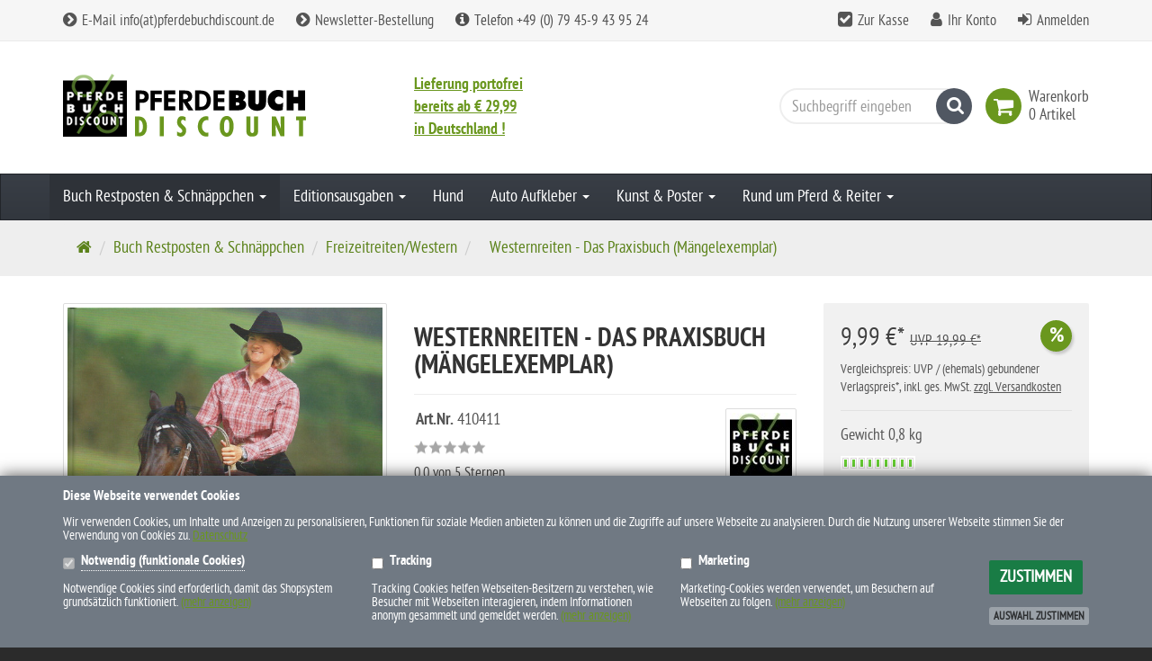

--- FILE ---
content_type: text/html; charset=utf-8
request_url: https://www.pferdebuchdiscount.de/de/reduzierte-pferdebuecher/freizeitreiten/westernreiten-das-praxisbuch-maengelexemplar
body_size: 59189
content:
<!DOCTYPE html>
<html lang="de">
<head>
<meta http-equiv="Content-Type" content="text/html; charset=utf-8" />
<base href="https://www.pferdebuchdiscount.de/" />
<title>Westernreiten - Das Praxisbuch (Mängelexemplar)</title>
<meta name="robots" content="index,follow" />
<meta name="company" content="Fritz Seuffer KG, Oberweihenbronn 22, 71543 Wüstenrot" />
<meta name="publisher" content="Pferdebuchdiscount" />
<meta name="description" content="Im Westernsattel zuhause sein: Das können Sie auch ! Denn die Übungen sind ganz leicht nachvollziehbar und führen Sie vom scheinbar einfachen Geradeausreiten bis zum Galopp und den Seitengängen. Der besondere Vorteil: keine Stilverwirrung und keine Unsicherheit für Sie als Reitschüler.

Denn dieser handfeste Praxis-Ratgeber ist das einzige Lehrbuch, das konsequent auf der bewährten kanadischen Westernreitlehre basiert.

- Mit diesen 13 leichten Übungen werden Sie schon bald viel Freude am Westernreiten haben

- Didaktisch gut durchdacht und systematisch aufgebaut vermitteln die Autorinnen die Grundlagen dieser einfachen, bequemen Reitweise

- Mit den detaillierten Beschreibungen der Übungen und der Hilfengebung sitzen Sie schon beim Lesen fest im Sattel.
- Und wenn mal etwas nicht klappt, helfen Problemlösungen und die Selbstreflexion am Ende eines jeden Kapitels.
- Ideal für jeden Freizeitreiter: die lockere Reitweise fürs Gelände.

Format: 19,4 x 24,5 cm, fester Einband, 162 Seiten, Autor: Sylvia Frevert, Brigitte Tönsfeuerborn. BLV-Verlag.

Mängelexemplar mit äußerlichen Lagerspuren, am Buchschnitt als solches gekennzeichnet, deshalb billiger." />
<meta name="keywords" content="Pferd, Pferdebuch, Reiten, Pferde, Müller Rüschlikon Verlag, Cadmos Verlag, Evipo, Pepper Verlag, Asmussen Verlag, Kosmos Verlag, Crystal Verlag, Osiander, Thalia, Weltbild, Hugendubel, Loesdau, Krämer Pferdesport, Buchhandlung, Pferdemesse, Reitsport, Pferdesport, Reitturnier, Dressurreiten, Springreiten, Vielseitigkeit, Pony, Zirkuslektionen, Reiten lernen, Ausreiten, Freizeitreiten, Pferdeflüstern, Reiterjournal, Pferderevue, Reiterrevue, Pferdezeitschrift, Equitana, Pferd und Jagd, Pferdeausbildung, Bodenarbeit, Jungpferde, Reitpferde, Partner Pferd, Derby, Westernreiten, FN, Stuttgart German Master, LPO, Americana, Reitstall, Bundeschampionat, Reitpferdeauktion, Oliveira Stables, Pferdestall, Pferdemarkt, Pferderassen, Reiterhof, Pferdehof, Reiten lernen, ClipmyHorse, Wehorse, Pferdia, Pferdeverhalten, Cavalluna, Pferdezubehör, Sattel, Trense, Zaumzeug, Pferdemagazin, Rimondo, ehorses, Pferdevideo, Pferdedvd, Pferdefilm, Pferde Influencer, Reitsport-Influencer, Pferdeforum, Reitschule, Deutsches Reitpony, Friesenpferde, Haflinger, Hannoveraner, Holsteiner Pferde, Islandpferde, Oldenburger, Kaltblut, Warmblut, Vollblut, Hippologie, Alte Pferde, Reiten Buch, longieren, anreiten, Pferdesportverband, Reitersitz, Barockreiten, Quadrillenreiten, Tellington, Bernd Hackl, WuWei Verlag, Isabella Sonntag, Anja Beran, Klassisches Reiten, Therapeutisches Reiten, Reitausrüstung, Reiterladen, Reitzubehör, Pferdekauf, Pferdepflege, Cavallo, Reitshop, Pferdebuchdiscount, Überzäumung, Friesen, Huf, Hufschmied, Tierarzt, Voltigieren, Pferdepostkarte, Pferdeposter, Thomas Aeffner, Pferdekunst, Pferdebild, Zirkustricks, Freiarbeit, Zirkuslektionen, Hunde, Katzen, Hundebuch, Katzenbuch, Voltigieren" />
<meta name="generator" content="xt:Commerce 6.6.10" />
<meta name="google-site-verification" content="JH089ADN6szwvHO0P-XI9fhG_nhT8BfuyPEmW09Yhcw" /> 
        <link href="https://cdn.jsdelivr.net/npm/froala-editor@latest/css/froala_editor.pkgd.min.css" rel="stylesheet" type="text/css" />
        
    <!-- RESPONSIVE SETUP -->
    <meta http-equiv="X-UA-Compatible" content="IE=edge"/>
    <meta name="viewport" content="width=device-width, initial-scale=1, user-scalable=1">



<link href="../templates/ew_evelations/fonts/ptsansnarrow/ptsansnarrow_regular_macroman-webfont.woff2"
        rel="preload"
        as="font"
        type="font/woff2"
        crossorigin="anonymous">
<link href="../templates/ew_evelations/fonts/ptsansnarrow/ptsansnarrow_bold_macroman-webfont.woff2"
        rel="preload"
        as="font"
        type="font/woff2"
        crossorigin="anonymous">
<link href="../plugins/ew_evelations_plugin/assets/components/shariff/fontawesome-webfont.woff2"
        rel="preload"
        as="font"
        type="font/woff2"
        crossorigin="anonymous">
<script > 

const getUrl = window.location;
const baseUri = '/';
const baseUrl = getUrl.protocol + "//" + 'www.pferdebuchdiscount.de/';

window.XT = {
    baseUrl: baseUrl,
    baseUri: baseUri,
    language:  'de',
        page : {
            page_name : 'product'
            },
        version : {
            type: 'PRO',
            version : '6.6.10'
        }
};

</script>

                                    <!-- FILE::jquery.min.js -->
                                    <script type="text/javascript">
                                        /* <![CDATA[ */
                                        /*! jQuery v1.12.4 | (c) jQuery Foundation | jquery.org/license */
!function(a,b){"object"==typeof module&&"object"==typeof module.exports?module.exports=a.document?b(a,!0):function(a){if(!a.document)throw new Error("jQuery requires a window with a document");return b(a)}:b(a)}("undefined"!=typeof window?window:this,function(a,b){var c=[],d=a.document,e=c.slice,f=c.concat,g=c.push,h=c.indexOf,i={},j=i.toString,k=i.hasOwnProperty,l={},m="1.12.4",n=function(a,b){return new n.fn.init(a,b)},o=/^[\s\uFEFF\xA0]+|[\s\uFEFF\xA0]+$/g,p=/^-ms-/,q=/-([\da-z])/gi,r=function(a,b){return b.toUpperCase()};n.fn=n.prototype={jquery:m,constructor:n,selector:"",length:0,toArray:function(){return e.call(this)},get:function(a){return null!=a?0>a?this[a+this.length]:this[a]:e.call(this)},pushStack:function(a){var b=n.merge(this.constructor(),a);return b.prevObject=this,b.context=this.context,b},each:function(a){return n.each(this,a)},map:function(a){return this.pushStack(n.map(this,function(b,c){return a.call(b,c,b)}))},slice:function(){return this.pushStack(e.apply(this,arguments))},first:function(){return this.eq(0)},last:function(){return this.eq(-1)},eq:function(a){var b=this.length,c=+a+(0>a?b:0);return this.pushStack(c>=0&&b>c?[this[c]]:[])},end:function(){return this.prevObject||this.constructor()},push:g,sort:c.sort,splice:c.splice},n.extend=n.fn.extend=function(){var a,b,c,d,e,f,g=arguments[0]||{},h=1,i=arguments.length,j=!1;for("boolean"==typeof g&&(j=g,g=arguments[h]||{},h++),"object"==typeof g||n.isFunction(g)||(g={}),h===i&&(g=this,h--);i>h;h++)if(null!=(e=arguments[h]))for(d in e)a=g[d],c=e[d],g!==c&&(j&&c&&(n.isPlainObject(c)||(b=n.isArray(c)))?(b?(b=!1,f=a&&n.isArray(a)?a:[]):f=a&&n.isPlainObject(a)?a:{},g[d]=n.extend(j,f,c)):void 0!==c&&(g[d]=c));return g},n.extend({expando:"jQuery"+(m+Math.random()).replace(/\D/g,""),isReady:!0,error:function(a){throw new Error(a)},noop:function(){},isFunction:function(a){return"function"===n.type(a)},isArray:Array.isArray||function(a){return"array"===n.type(a)},isWindow:function(a){return null!=a&&a==a.window},isNumeric:function(a){var b=a&&a.toString();return!n.isArray(a)&&b-parseFloat(b)+1>=0},isEmptyObject:function(a){var b;for(b in a)return!1;return!0},isPlainObject:function(a){var b;if(!a||"object"!==n.type(a)||a.nodeType||n.isWindow(a))return!1;try{if(a.constructor&&!k.call(a,"constructor")&&!k.call(a.constructor.prototype,"isPrototypeOf"))return!1}catch(c){return!1}if(!l.ownFirst)for(b in a)return k.call(a,b);for(b in a);return void 0===b||k.call(a,b)},type:function(a){return null==a?a+"":"object"==typeof a||"function"==typeof a?i[j.call(a)]||"object":typeof a},globalEval:function(b){b&&n.trim(b)&&(a.execScript||function(b){a.eval.call(a,b)})(b)},camelCase:function(a){return a.replace(p,"ms-").replace(q,r)},nodeName:function(a,b){return a.nodeName&&a.nodeName.toLowerCase()===b.toLowerCase()},each:function(a,b){var c,d=0;if(s(a)){for(c=a.length;c>d;d++)if(b.call(a[d],d,a[d])===!1)break}else for(d in a)if(b.call(a[d],d,a[d])===!1)break;return a},trim:function(a){return null==a?"":(a+"").replace(o,"")},makeArray:function(a,b){var c=b||[];return null!=a&&(s(Object(a))?n.merge(c,"string"==typeof a?[a]:a):g.call(c,a)),c},inArray:function(a,b,c){var d;if(b){if(h)return h.call(b,a,c);for(d=b.length,c=c?0>c?Math.max(0,d+c):c:0;d>c;c++)if(c in b&&b[c]===a)return c}return-1},merge:function(a,b){var c=+b.length,d=0,e=a.length;while(c>d)a[e++]=b[d++];if(c!==c)while(void 0!==b[d])a[e++]=b[d++];return a.length=e,a},grep:function(a,b,c){for(var d,e=[],f=0,g=a.length,h=!c;g>f;f++)d=!b(a[f],f),d!==h&&e.push(a[f]);return e},map:function(a,b,c){var d,e,g=0,h=[];if(s(a))for(d=a.length;d>g;g++)e=b(a[g],g,c),null!=e&&h.push(e);else for(g in a)e=b(a[g],g,c),null!=e&&h.push(e);return f.apply([],h)},guid:1,proxy:function(a,b){var c,d,f;return"string"==typeof b&&(f=a[b],b=a,a=f),n.isFunction(a)?(c=e.call(arguments,2),d=function(){return a.apply(b||this,c.concat(e.call(arguments)))},d.guid=a.guid=a.guid||n.guid++,d):void 0},now:function(){return+new Date},support:l}),"function"==typeof Symbol&&(n.fn[Symbol.iterator]=c[Symbol.iterator]),n.each("Boolean Number String Function Array Date RegExp Object Error Symbol".split(" "),function(a,b){i["[object "+b+"]"]=b.toLowerCase()});function s(a){var b=!!a&&"length"in a&&a.length,c=n.type(a);return"function"===c||n.isWindow(a)?!1:"array"===c||0===b||"number"==typeof b&&b>0&&b-1 in a}var t=function(a){var b,c,d,e,f,g,h,i,j,k,l,m,n,o,p,q,r,s,t,u="sizzle"+1*new Date,v=a.document,w=0,x=0,y=ga(),z=ga(),A=ga(),B=function(a,b){return a===b&&(l=!0),0},C=1<<31,D={}.hasOwnProperty,E=[],F=E.pop,G=E.push,H=E.push,I=E.slice,J=function(a,b){for(var c=0,d=a.length;d>c;c++)if(a[c]===b)return c;return-1},K="checked|selected|async|autofocus|autoplay|controls|defer|disabled|hidden|ismap|loop|multiple|open|readonly|required|scoped",L="[\\x20\\t\\r\\n\\f]",M="(?:\\\\.|[\\w-]|[^\\x00-\\xa0])+",N="\\["+L+"*("+M+")(?:"+L+"*([*^$|!~]?=)"+L+"*(?:'((?:\\\\.|[^\\\\'])*)'|\"((?:\\\\.|[^\\\\\"])*)\"|("+M+"))|)"+L+"*\\]",O=":("+M+")(?:\\((('((?:\\\\.|[^\\\\'])*)'|\"((?:\\\\.|[^\\\\\"])*)\")|((?:\\\\.|[^\\\\()[\\]]|"+N+")*)|.*)\\)|)",P=new RegExp(L+"+","g"),Q=new RegExp("^"+L+"+|((?:^|[^\\\\])(?:\\\\.)*)"+L+"+$","g"),R=new RegExp("^"+L+"*,"+L+"*"),S=new RegExp("^"+L+"*([>+~]|"+L+")"+L+"*"),T=new RegExp("="+L+"*([^\\]'\"]*?)"+L+"*\\]","g"),U=new RegExp(O),V=new RegExp("^"+M+"$"),W={ID:new RegExp("^#("+M+")"),CLASS:new RegExp("^\\.("+M+")"),TAG:new RegExp("^("+M+"|[*])"),ATTR:new RegExp("^"+N),PSEUDO:new RegExp("^"+O),CHILD:new RegExp("^:(only|first|last|nth|nth-last)-(child|of-type)(?:\\("+L+"*(even|odd|(([+-]|)(\\d*)n|)"+L+"*(?:([+-]|)"+L+"*(\\d+)|))"+L+"*\\)|)","i"),bool:new RegExp("^(?:"+K+")$","i"),needsContext:new RegExp("^"+L+"*[>+~]|:(even|odd|eq|gt|lt|nth|first|last)(?:\\("+L+"*((?:-\\d)?\\d*)"+L+"*\\)|)(?=[^-]|$)","i")},X=/^(?:input|select|textarea|button)$/i,Y=/^h\d$/i,Z=/^[^{]+\{\s*\[native \w/,$=/^(?:#([\w-]+)|(\w+)|\.([\w-]+))$/,_=/[+~]/,aa=/'|\\/g,ba=new RegExp("\\\\([\\da-f]{1,6}"+L+"?|("+L+")|.)","ig"),ca=function(a,b,c){var d="0x"+b-65536;return d!==d||c?b:0>d?String.fromCharCode(d+65536):String.fromCharCode(d>>10|55296,1023&d|56320)},da=function(){m()};try{H.apply(E=I.call(v.childNodes),v.childNodes),E[v.childNodes.length].nodeType}catch(ea){H={apply:E.length?function(a,b){G.apply(a,I.call(b))}:function(a,b){var c=a.length,d=0;while(a[c++]=b[d++]);a.length=c-1}}}function fa(a,b,d,e){var f,h,j,k,l,o,r,s,w=b&&b.ownerDocument,x=b?b.nodeType:9;if(d=d||[],"string"!=typeof a||!a||1!==x&&9!==x&&11!==x)return d;if(!e&&((b?b.ownerDocument||b:v)!==n&&m(b),b=b||n,p)){if(11!==x&&(o=$.exec(a)))if(f=o[1]){if(9===x){if(!(j=b.getElementById(f)))return d;if(j.id===f)return d.push(j),d}else if(w&&(j=w.getElementById(f))&&t(b,j)&&j.id===f)return d.push(j),d}else{if(o[2])return H.apply(d,b.getElementsByTagName(a)),d;if((f=o[3])&&c.getElementsByClassName&&b.getElementsByClassName)return H.apply(d,b.getElementsByClassName(f)),d}if(c.qsa&&!A[a+" "]&&(!q||!q.test(a))){if(1!==x)w=b,s=a;else if("object"!==b.nodeName.toLowerCase()){(k=b.getAttribute("id"))?k=k.replace(aa,"\\$&"):b.setAttribute("id",k=u),r=g(a),h=r.length,l=V.test(k)?"#"+k:"[id='"+k+"']";while(h--)r[h]=l+" "+qa(r[h]);s=r.join(","),w=_.test(a)&&oa(b.parentNode)||b}if(s)try{return H.apply(d,w.querySelectorAll(s)),d}catch(y){}finally{k===u&&b.removeAttribute("id")}}}return i(a.replace(Q,"$1"),b,d,e)}function ga(){var a=[];function b(c,e){return a.push(c+" ")>d.cacheLength&&delete b[a.shift()],b[c+" "]=e}return b}function ha(a){return a[u]=!0,a}function ia(a){var b=n.createElement("div");try{return!!a(b)}catch(c){return!1}finally{b.parentNode&&b.parentNode.removeChild(b),b=null}}function ja(a,b){var c=a.split("|"),e=c.length;while(e--)d.attrHandle[c[e]]=b}function ka(a,b){var c=b&&a,d=c&&1===a.nodeType&&1===b.nodeType&&(~b.sourceIndex||C)-(~a.sourceIndex||C);if(d)return d;if(c)while(c=c.nextSibling)if(c===b)return-1;return a?1:-1}function la(a){return function(b){var c=b.nodeName.toLowerCase();return"input"===c&&b.type===a}}function ma(a){return function(b){var c=b.nodeName.toLowerCase();return("input"===c||"button"===c)&&b.type===a}}function na(a){return ha(function(b){return b=+b,ha(function(c,d){var e,f=a([],c.length,b),g=f.length;while(g--)c[e=f[g]]&&(c[e]=!(d[e]=c[e]))})})}function oa(a){return a&&"undefined"!=typeof a.getElementsByTagName&&a}c=fa.support={},f=fa.isXML=function(a){var b=a&&(a.ownerDocument||a).documentElement;return b?"HTML"!==b.nodeName:!1},m=fa.setDocument=function(a){var b,e,g=a?a.ownerDocument||a:v;return g!==n&&9===g.nodeType&&g.documentElement?(n=g,o=n.documentElement,p=!f(n),(e=n.defaultView)&&e.top!==e&&(e.addEventListener?e.addEventListener("unload",da,!1):e.attachEvent&&e.attachEvent("onunload",da)),c.attributes=ia(function(a){return a.className="i",!a.getAttribute("className")}),c.getElementsByTagName=ia(function(a){return a.appendChild(n.createComment("")),!a.getElementsByTagName("*").length}),c.getElementsByClassName=Z.test(n.getElementsByClassName),c.getById=ia(function(a){return o.appendChild(a).id=u,!n.getElementsByName||!n.getElementsByName(u).length}),c.getById?(d.find.ID=function(a,b){if("undefined"!=typeof b.getElementById&&p){var c=b.getElementById(a);return c?[c]:[]}},d.filter.ID=function(a){var b=a.replace(ba,ca);return function(a){return a.getAttribute("id")===b}}):(delete d.find.ID,d.filter.ID=function(a){var b=a.replace(ba,ca);return function(a){var c="undefined"!=typeof a.getAttributeNode&&a.getAttributeNode("id");return c&&c.value===b}}),d.find.TAG=c.getElementsByTagName?function(a,b){return"undefined"!=typeof b.getElementsByTagName?b.getElementsByTagName(a):c.qsa?b.querySelectorAll(a):void 0}:function(a,b){var c,d=[],e=0,f=b.getElementsByTagName(a);if("*"===a){while(c=f[e++])1===c.nodeType&&d.push(c);return d}return f},d.find.CLASS=c.getElementsByClassName&&function(a,b){return"undefined"!=typeof b.getElementsByClassName&&p?b.getElementsByClassName(a):void 0},r=[],q=[],(c.qsa=Z.test(n.querySelectorAll))&&(ia(function(a){o.appendChild(a).innerHTML="<a id='"+u+"'></a><select id='"+u+"-\r\\' msallowcapture=''><option selected=''></option></select>",a.querySelectorAll("[msallowcapture^='']").length&&q.push("[*^$]="+L+"*(?:''|\"\")"),a.querySelectorAll("[selected]").length||q.push("\\["+L+"*(?:value|"+K+")"),a.querySelectorAll("[id~="+u+"-]").length||q.push("~="),a.querySelectorAll(":checked").length||q.push(":checked"),a.querySelectorAll("a#"+u+"+*").length||q.push(".#.+[+~]")}),ia(function(a){var b=n.createElement("input");b.setAttribute("type","hidden"),a.appendChild(b).setAttribute("name","D"),a.querySelectorAll("[name=d]").length&&q.push("name"+L+"*[*^$|!~]?="),a.querySelectorAll(":enabled").length||q.push(":enabled",":disabled"),a.querySelectorAll("*,:x"),q.push(",.*:")})),(c.matchesSelector=Z.test(s=o.matches||o.webkitMatchesSelector||o.mozMatchesSelector||o.oMatchesSelector||o.msMatchesSelector))&&ia(function(a){c.disconnectedMatch=s.call(a,"div"),s.call(a,"[s!='']:x"),r.push("!=",O)}),q=q.length&&new RegExp(q.join("|")),r=r.length&&new RegExp(r.join("|")),b=Z.test(o.compareDocumentPosition),t=b||Z.test(o.contains)?function(a,b){var c=9===a.nodeType?a.documentElement:a,d=b&&b.parentNode;return a===d||!(!d||1!==d.nodeType||!(c.contains?c.contains(d):a.compareDocumentPosition&&16&a.compareDocumentPosition(d)))}:function(a,b){if(b)while(b=b.parentNode)if(b===a)return!0;return!1},B=b?function(a,b){if(a===b)return l=!0,0;var d=!a.compareDocumentPosition-!b.compareDocumentPosition;return d?d:(d=(a.ownerDocument||a)===(b.ownerDocument||b)?a.compareDocumentPosition(b):1,1&d||!c.sortDetached&&b.compareDocumentPosition(a)===d?a===n||a.ownerDocument===v&&t(v,a)?-1:b===n||b.ownerDocument===v&&t(v,b)?1:k?J(k,a)-J(k,b):0:4&d?-1:1)}:function(a,b){if(a===b)return l=!0,0;var c,d=0,e=a.parentNode,f=b.parentNode,g=[a],h=[b];if(!e||!f)return a===n?-1:b===n?1:e?-1:f?1:k?J(k,a)-J(k,b):0;if(e===f)return ka(a,b);c=a;while(c=c.parentNode)g.unshift(c);c=b;while(c=c.parentNode)h.unshift(c);while(g[d]===h[d])d++;return d?ka(g[d],h[d]):g[d]===v?-1:h[d]===v?1:0},n):n},fa.matches=function(a,b){return fa(a,null,null,b)},fa.matchesSelector=function(a,b){if((a.ownerDocument||a)!==n&&m(a),b=b.replace(T,"='$1']"),c.matchesSelector&&p&&!A[b+" "]&&(!r||!r.test(b))&&(!q||!q.test(b)))try{var d=s.call(a,b);if(d||c.disconnectedMatch||a.document&&11!==a.document.nodeType)return d}catch(e){}return fa(b,n,null,[a]).length>0},fa.contains=function(a,b){return(a.ownerDocument||a)!==n&&m(a),t(a,b)},fa.attr=function(a,b){(a.ownerDocument||a)!==n&&m(a);var e=d.attrHandle[b.toLowerCase()],f=e&&D.call(d.attrHandle,b.toLowerCase())?e(a,b,!p):void 0;return void 0!==f?f:c.attributes||!p?a.getAttribute(b):(f=a.getAttributeNode(b))&&f.specified?f.value:null},fa.error=function(a){throw new Error("Syntax error, unrecognized expression: "+a)},fa.uniqueSort=function(a){var b,d=[],e=0,f=0;if(l=!c.detectDuplicates,k=!c.sortStable&&a.slice(0),a.sort(B),l){while(b=a[f++])b===a[f]&&(e=d.push(f));while(e--)a.splice(d[e],1)}return k=null,a},e=fa.getText=function(a){var b,c="",d=0,f=a.nodeType;if(f){if(1===f||9===f||11===f){if("string"==typeof a.textContent)return a.textContent;for(a=a.firstChild;a;a=a.nextSibling)c+=e(a)}else if(3===f||4===f)return a.nodeValue}else while(b=a[d++])c+=e(b);return c},d=fa.selectors={cacheLength:50,createPseudo:ha,match:W,attrHandle:{},find:{},relative:{">":{dir:"parentNode",first:!0}," ":{dir:"parentNode"},"+":{dir:"previousSibling",first:!0},"~":{dir:"previousSibling"}},preFilter:{ATTR:function(a){return a[1]=a[1].replace(ba,ca),a[3]=(a[3]||a[4]||a[5]||"").replace(ba,ca),"~="===a[2]&&(a[3]=" "+a[3]+" "),a.slice(0,4)},CHILD:function(a){return a[1]=a[1].toLowerCase(),"nth"===a[1].slice(0,3)?(a[3]||fa.error(a[0]),a[4]=+(a[4]?a[5]+(a[6]||1):2*("even"===a[3]||"odd"===a[3])),a[5]=+(a[7]+a[8]||"odd"===a[3])):a[3]&&fa.error(a[0]),a},PSEUDO:function(a){var b,c=!a[6]&&a[2];return W.CHILD.test(a[0])?null:(a[3]?a[2]=a[4]||a[5]||"":c&&U.test(c)&&(b=g(c,!0))&&(b=c.indexOf(")",c.length-b)-c.length)&&(a[0]=a[0].slice(0,b),a[2]=c.slice(0,b)),a.slice(0,3))}},filter:{TAG:function(a){var b=a.replace(ba,ca).toLowerCase();return"*"===a?function(){return!0}:function(a){return a.nodeName&&a.nodeName.toLowerCase()===b}},CLASS:function(a){var b=y[a+" "];return b||(b=new RegExp("(^|"+L+")"+a+"("+L+"|$)"))&&y(a,function(a){return b.test("string"==typeof a.className&&a.className||"undefined"!=typeof a.getAttribute&&a.getAttribute("class")||"")})},ATTR:function(a,b,c){return function(d){var e=fa.attr(d,a);return null==e?"!="===b:b?(e+="","="===b?e===c:"!="===b?e!==c:"^="===b?c&&0===e.indexOf(c):"*="===b?c&&e.indexOf(c)>-1:"$="===b?c&&e.slice(-c.length)===c:"~="===b?(" "+e.replace(P," ")+" ").indexOf(c)>-1:"|="===b?e===c||e.slice(0,c.length+1)===c+"-":!1):!0}},CHILD:function(a,b,c,d,e){var f="nth"!==a.slice(0,3),g="last"!==a.slice(-4),h="of-type"===b;return 1===d&&0===e?function(a){return!!a.parentNode}:function(b,c,i){var j,k,l,m,n,o,p=f!==g?"nextSibling":"previousSibling",q=b.parentNode,r=h&&b.nodeName.toLowerCase(),s=!i&&!h,t=!1;if(q){if(f){while(p){m=b;while(m=m[p])if(h?m.nodeName.toLowerCase()===r:1===m.nodeType)return!1;o=p="only"===a&&!o&&"nextSibling"}return!0}if(o=[g?q.firstChild:q.lastChild],g&&s){m=q,l=m[u]||(m[u]={}),k=l[m.uniqueID]||(l[m.uniqueID]={}),j=k[a]||[],n=j[0]===w&&j[1],t=n&&j[2],m=n&&q.childNodes[n];while(m=++n&&m&&m[p]||(t=n=0)||o.pop())if(1===m.nodeType&&++t&&m===b){k[a]=[w,n,t];break}}else if(s&&(m=b,l=m[u]||(m[u]={}),k=l[m.uniqueID]||(l[m.uniqueID]={}),j=k[a]||[],n=j[0]===w&&j[1],t=n),t===!1)while(m=++n&&m&&m[p]||(t=n=0)||o.pop())if((h?m.nodeName.toLowerCase()===r:1===m.nodeType)&&++t&&(s&&(l=m[u]||(m[u]={}),k=l[m.uniqueID]||(l[m.uniqueID]={}),k[a]=[w,t]),m===b))break;return t-=e,t===d||t%d===0&&t/d>=0}}},PSEUDO:function(a,b){var c,e=d.pseudos[a]||d.setFilters[a.toLowerCase()]||fa.error("unsupported pseudo: "+a);return e[u]?e(b):e.length>1?(c=[a,a,"",b],d.setFilters.hasOwnProperty(a.toLowerCase())?ha(function(a,c){var d,f=e(a,b),g=f.length;while(g--)d=J(a,f[g]),a[d]=!(c[d]=f[g])}):function(a){return e(a,0,c)}):e}},pseudos:{not:ha(function(a){var b=[],c=[],d=h(a.replace(Q,"$1"));return d[u]?ha(function(a,b,c,e){var f,g=d(a,null,e,[]),h=a.length;while(h--)(f=g[h])&&(a[h]=!(b[h]=f))}):function(a,e,f){return b[0]=a,d(b,null,f,c),b[0]=null,!c.pop()}}),has:ha(function(a){return function(b){return fa(a,b).length>0}}),contains:ha(function(a){return a=a.replace(ba,ca),function(b){return(b.textContent||b.innerText||e(b)).indexOf(a)>-1}}),lang:ha(function(a){return V.test(a||"")||fa.error("unsupported lang: "+a),a=a.replace(ba,ca).toLowerCase(),function(b){var c;do if(c=p?b.lang:b.getAttribute("xml:lang")||b.getAttribute("lang"))return c=c.toLowerCase(),c===a||0===c.indexOf(a+"-");while((b=b.parentNode)&&1===b.nodeType);return!1}}),target:function(b){var c=a.location&&a.location.hash;return c&&c.slice(1)===b.id},root:function(a){return a===o},focus:function(a){return a===n.activeElement&&(!n.hasFocus||n.hasFocus())&&!!(a.type||a.href||~a.tabIndex)},enabled:function(a){return a.disabled===!1},disabled:function(a){return a.disabled===!0},checked:function(a){var b=a.nodeName.toLowerCase();return"input"===b&&!!a.checked||"option"===b&&!!a.selected},selected:function(a){return a.parentNode&&a.parentNode.selectedIndex,a.selected===!0},empty:function(a){for(a=a.firstChild;a;a=a.nextSibling)if(a.nodeType<6)return!1;return!0},parent:function(a){return!d.pseudos.empty(a)},header:function(a){return Y.test(a.nodeName)},input:function(a){return X.test(a.nodeName)},button:function(a){var b=a.nodeName.toLowerCase();return"input"===b&&"button"===a.type||"button"===b},text:function(a){var b;return"input"===a.nodeName.toLowerCase()&&"text"===a.type&&(null==(b=a.getAttribute("type"))||"text"===b.toLowerCase())},first:na(function(){return[0]}),last:na(function(a,b){return[b-1]}),eq:na(function(a,b,c){return[0>c?c+b:c]}),even:na(function(a,b){for(var c=0;b>c;c+=2)a.push(c);return a}),odd:na(function(a,b){for(var c=1;b>c;c+=2)a.push(c);return a}),lt:na(function(a,b,c){for(var d=0>c?c+b:c;--d>=0;)a.push(d);return a}),gt:na(function(a,b,c){for(var d=0>c?c+b:c;++d<b;)a.push(d);return a})}},d.pseudos.nth=d.pseudos.eq;for(b in{radio:!0,checkbox:!0,file:!0,password:!0,image:!0})d.pseudos[b]=la(b);for(b in{submit:!0,reset:!0})d.pseudos[b]=ma(b);function pa(){}pa.prototype=d.filters=d.pseudos,d.setFilters=new pa,g=fa.tokenize=function(a,b){var c,e,f,g,h,i,j,k=z[a+" "];if(k)return b?0:k.slice(0);h=a,i=[],j=d.preFilter;while(h){c&&!(e=R.exec(h))||(e&&(h=h.slice(e[0].length)||h),i.push(f=[])),c=!1,(e=S.exec(h))&&(c=e.shift(),f.push({value:c,type:e[0].replace(Q," ")}),h=h.slice(c.length));for(g in d.filter)!(e=W[g].exec(h))||j[g]&&!(e=j[g](e))||(c=e.shift(),f.push({value:c,type:g,matches:e}),h=h.slice(c.length));if(!c)break}return b?h.length:h?fa.error(a):z(a,i).slice(0)};function qa(a){for(var b=0,c=a.length,d="";c>b;b++)d+=a[b].value;return d}function ra(a,b,c){var d=b.dir,e=c&&"parentNode"===d,f=x++;return b.first?function(b,c,f){while(b=b[d])if(1===b.nodeType||e)return a(b,c,f)}:function(b,c,g){var h,i,j,k=[w,f];if(g){while(b=b[d])if((1===b.nodeType||e)&&a(b,c,g))return!0}else while(b=b[d])if(1===b.nodeType||e){if(j=b[u]||(b[u]={}),i=j[b.uniqueID]||(j[b.uniqueID]={}),(h=i[d])&&h[0]===w&&h[1]===f)return k[2]=h[2];if(i[d]=k,k[2]=a(b,c,g))return!0}}}function sa(a){return a.length>1?function(b,c,d){var e=a.length;while(e--)if(!a[e](b,c,d))return!1;return!0}:a[0]}function ta(a,b,c){for(var d=0,e=b.length;e>d;d++)fa(a,b[d],c);return c}function ua(a,b,c,d,e){for(var f,g=[],h=0,i=a.length,j=null!=b;i>h;h++)(f=a[h])&&(c&&!c(f,d,e)||(g.push(f),j&&b.push(h)));return g}function va(a,b,c,d,e,f){return d&&!d[u]&&(d=va(d)),e&&!e[u]&&(e=va(e,f)),ha(function(f,g,h,i){var j,k,l,m=[],n=[],o=g.length,p=f||ta(b||"*",h.nodeType?[h]:h,[]),q=!a||!f&&b?p:ua(p,m,a,h,i),r=c?e||(f?a:o||d)?[]:g:q;if(c&&c(q,r,h,i),d){j=ua(r,n),d(j,[],h,i),k=j.length;while(k--)(l=j[k])&&(r[n[k]]=!(q[n[k]]=l))}if(f){if(e||a){if(e){j=[],k=r.length;while(k--)(l=r[k])&&j.push(q[k]=l);e(null,r=[],j,i)}k=r.length;while(k--)(l=r[k])&&(j=e?J(f,l):m[k])>-1&&(f[j]=!(g[j]=l))}}else r=ua(r===g?r.splice(o,r.length):r),e?e(null,g,r,i):H.apply(g,r)})}function wa(a){for(var b,c,e,f=a.length,g=d.relative[a[0].type],h=g||d.relative[" "],i=g?1:0,k=ra(function(a){return a===b},h,!0),l=ra(function(a){return J(b,a)>-1},h,!0),m=[function(a,c,d){var e=!g&&(d||c!==j)||((b=c).nodeType?k(a,c,d):l(a,c,d));return b=null,e}];f>i;i++)if(c=d.relative[a[i].type])m=[ra(sa(m),c)];else{if(c=d.filter[a[i].type].apply(null,a[i].matches),c[u]){for(e=++i;f>e;e++)if(d.relative[a[e].type])break;return va(i>1&&sa(m),i>1&&qa(a.slice(0,i-1).concat({value:" "===a[i-2].type?"*":""})).replace(Q,"$1"),c,e>i&&wa(a.slice(i,e)),f>e&&wa(a=a.slice(e)),f>e&&qa(a))}m.push(c)}return sa(m)}function xa(a,b){var c=b.length>0,e=a.length>0,f=function(f,g,h,i,k){var l,o,q,r=0,s="0",t=f&&[],u=[],v=j,x=f||e&&d.find.TAG("*",k),y=w+=null==v?1:Math.random()||.1,z=x.length;for(k&&(j=g===n||g||k);s!==z&&null!=(l=x[s]);s++){if(e&&l){o=0,g||l.ownerDocument===n||(m(l),h=!p);while(q=a[o++])if(q(l,g||n,h)){i.push(l);break}k&&(w=y)}c&&((l=!q&&l)&&r--,f&&t.push(l))}if(r+=s,c&&s!==r){o=0;while(q=b[o++])q(t,u,g,h);if(f){if(r>0)while(s--)t[s]||u[s]||(u[s]=F.call(i));u=ua(u)}H.apply(i,u),k&&!f&&u.length>0&&r+b.length>1&&fa.uniqueSort(i)}return k&&(w=y,j=v),t};return c?ha(f):f}return h=fa.compile=function(a,b){var c,d=[],e=[],f=A[a+" "];if(!f){b||(b=g(a)),c=b.length;while(c--)f=wa(b[c]),f[u]?d.push(f):e.push(f);f=A(a,xa(e,d)),f.selector=a}return f},i=fa.select=function(a,b,e,f){var i,j,k,l,m,n="function"==typeof a&&a,o=!f&&g(a=n.selector||a);if(e=e||[],1===o.length){if(j=o[0]=o[0].slice(0),j.length>2&&"ID"===(k=j[0]).type&&c.getById&&9===b.nodeType&&p&&d.relative[j[1].type]){if(b=(d.find.ID(k.matches[0].replace(ba,ca),b)||[])[0],!b)return e;n&&(b=b.parentNode),a=a.slice(j.shift().value.length)}i=W.needsContext.test(a)?0:j.length;while(i--){if(k=j[i],d.relative[l=k.type])break;if((m=d.find[l])&&(f=m(k.matches[0].replace(ba,ca),_.test(j[0].type)&&oa(b.parentNode)||b))){if(j.splice(i,1),a=f.length&&qa(j),!a)return H.apply(e,f),e;break}}}return(n||h(a,o))(f,b,!p,e,!b||_.test(a)&&oa(b.parentNode)||b),e},c.sortStable=u.split("").sort(B).join("")===u,c.detectDuplicates=!!l,m(),c.sortDetached=ia(function(a){return 1&a.compareDocumentPosition(n.createElement("div"))}),ia(function(a){return a.innerHTML="<a href='#'></a>","#"===a.firstChild.getAttribute("href")})||ja("type|href|height|width",function(a,b,c){return c?void 0:a.getAttribute(b,"type"===b.toLowerCase()?1:2)}),c.attributes&&ia(function(a){return a.innerHTML="<input/>",a.firstChild.setAttribute("value",""),""===a.firstChild.getAttribute("value")})||ja("value",function(a,b,c){return c||"input"!==a.nodeName.toLowerCase()?void 0:a.defaultValue}),ia(function(a){return null==a.getAttribute("disabled")})||ja(K,function(a,b,c){var d;return c?void 0:a[b]===!0?b.toLowerCase():(d=a.getAttributeNode(b))&&d.specified?d.value:null}),fa}(a);n.find=t,n.expr=t.selectors,n.expr[":"]=n.expr.pseudos,n.uniqueSort=n.unique=t.uniqueSort,n.text=t.getText,n.isXMLDoc=t.isXML,n.contains=t.contains;var u=function(a,b,c){var d=[],e=void 0!==c;while((a=a[b])&&9!==a.nodeType)if(1===a.nodeType){if(e&&n(a).is(c))break;d.push(a)}return d},v=function(a,b){for(var c=[];a;a=a.nextSibling)1===a.nodeType&&a!==b&&c.push(a);return c},w=n.expr.match.needsContext,x=/^<([\w-]+)\s*\/?>(?:<\/\1>|)$/,y=/^.[^:#\[\.,]*$/;function z(a,b,c){if(n.isFunction(b))return n.grep(a,function(a,d){return!!b.call(a,d,a)!==c});if(b.nodeType)return n.grep(a,function(a){return a===b!==c});if("string"==typeof b){if(y.test(b))return n.filter(b,a,c);b=n.filter(b,a)}return n.grep(a,function(a){return n.inArray(a,b)>-1!==c})}n.filter=function(a,b,c){var d=b[0];return c&&(a=":not("+a+")"),1===b.length&&1===d.nodeType?n.find.matchesSelector(d,a)?[d]:[]:n.find.matches(a,n.grep(b,function(a){return 1===a.nodeType}))},n.fn.extend({find:function(a){var b,c=[],d=this,e=d.length;if("string"!=typeof a)return this.pushStack(n(a).filter(function(){for(b=0;e>b;b++)if(n.contains(d[b],this))return!0}));for(b=0;e>b;b++)n.find(a,d[b],c);return c=this.pushStack(e>1?n.unique(c):c),c.selector=this.selector?this.selector+" "+a:a,c},filter:function(a){return this.pushStack(z(this,a||[],!1))},not:function(a){return this.pushStack(z(this,a||[],!0))},is:function(a){return!!z(this,"string"==typeof a&&w.test(a)?n(a):a||[],!1).length}});var A,B=/^(?:\s*(<[\w\W]+>)[^>]*|#([\w-]*))$/,C=n.fn.init=function(a,b,c){var e,f;if(!a)return this;if(c=c||A,"string"==typeof a){if(e="<"===a.charAt(0)&&">"===a.charAt(a.length-1)&&a.length>=3?[null,a,null]:B.exec(a),!e||!e[1]&&b)return!b||b.jquery?(b||c).find(a):this.constructor(b).find(a);if(e[1]){if(b=b instanceof n?b[0]:b,n.merge(this,n.parseHTML(e[1],b&&b.nodeType?b.ownerDocument||b:d,!0)),x.test(e[1])&&n.isPlainObject(b))for(e in b)n.isFunction(this[e])?this[e](b[e]):this.attr(e,b[e]);return this}if(f=d.getElementById(e[2]),f&&f.parentNode){if(f.id!==e[2])return A.find(a);this.length=1,this[0]=f}return this.context=d,this.selector=a,this}return a.nodeType?(this.context=this[0]=a,this.length=1,this):n.isFunction(a)?"undefined"!=typeof c.ready?c.ready(a):a(n):(void 0!==a.selector&&(this.selector=a.selector,this.context=a.context),n.makeArray(a,this))};C.prototype=n.fn,A=n(d);var D=/^(?:parents|prev(?:Until|All))/,E={children:!0,contents:!0,next:!0,prev:!0};n.fn.extend({has:function(a){var b,c=n(a,this),d=c.length;return this.filter(function(){for(b=0;d>b;b++)if(n.contains(this,c[b]))return!0})},closest:function(a,b){for(var c,d=0,e=this.length,f=[],g=w.test(a)||"string"!=typeof a?n(a,b||this.context):0;e>d;d++)for(c=this[d];c&&c!==b;c=c.parentNode)if(c.nodeType<11&&(g?g.index(c)>-1:1===c.nodeType&&n.find.matchesSelector(c,a))){f.push(c);break}return this.pushStack(f.length>1?n.uniqueSort(f):f)},index:function(a){return a?"string"==typeof a?n.inArray(this[0],n(a)):n.inArray(a.jquery?a[0]:a,this):this[0]&&this[0].parentNode?this.first().prevAll().length:-1},add:function(a,b){return this.pushStack(n.uniqueSort(n.merge(this.get(),n(a,b))))},addBack:function(a){return this.add(null==a?this.prevObject:this.prevObject.filter(a))}});function F(a,b){do a=a[b];while(a&&1!==a.nodeType);return a}n.each({parent:function(a){var b=a.parentNode;return b&&11!==b.nodeType?b:null},parents:function(a){return u(a,"parentNode")},parentsUntil:function(a,b,c){return u(a,"parentNode",c)},next:function(a){return F(a,"nextSibling")},prev:function(a){return F(a,"previousSibling")},nextAll:function(a){return u(a,"nextSibling")},prevAll:function(a){return u(a,"previousSibling")},nextUntil:function(a,b,c){return u(a,"nextSibling",c)},prevUntil:function(a,b,c){return u(a,"previousSibling",c)},siblings:function(a){return v((a.parentNode||{}).firstChild,a)},children:function(a){return v(a.firstChild)},contents:function(a){return n.nodeName(a,"iframe")?a.contentDocument||a.contentWindow.document:n.merge([],a.childNodes)}},function(a,b){n.fn[a]=function(c,d){var e=n.map(this,b,c);return"Until"!==a.slice(-5)&&(d=c),d&&"string"==typeof d&&(e=n.filter(d,e)),this.length>1&&(E[a]||(e=n.uniqueSort(e)),D.test(a)&&(e=e.reverse())),this.pushStack(e)}});var G=/\S+/g;function H(a){var b={};return n.each(a.match(G)||[],function(a,c){b[c]=!0}),b}n.Callbacks=function(a){a="string"==typeof a?H(a):n.extend({},a);var b,c,d,e,f=[],g=[],h=-1,i=function(){for(e=a.once,d=b=!0;g.length;h=-1){c=g.shift();while(++h<f.length)f[h].apply(c[0],c[1])===!1&&a.stopOnFalse&&(h=f.length,c=!1)}a.memory||(c=!1),b=!1,e&&(f=c?[]:"")},j={add:function(){return f&&(c&&!b&&(h=f.length-1,g.push(c)),function d(b){n.each(b,function(b,c){n.isFunction(c)?a.unique&&j.has(c)||f.push(c):c&&c.length&&"string"!==n.type(c)&&d(c)})}(arguments),c&&!b&&i()),this},remove:function(){return n.each(arguments,function(a,b){var c;while((c=n.inArray(b,f,c))>-1)f.splice(c,1),h>=c&&h--}),this},has:function(a){return a?n.inArray(a,f)>-1:f.length>0},empty:function(){return f&&(f=[]),this},disable:function(){return e=g=[],f=c="",this},disabled:function(){return!f},lock:function(){return e=!0,c||j.disable(),this},locked:function(){return!!e},fireWith:function(a,c){return e||(c=c||[],c=[a,c.slice?c.slice():c],g.push(c),b||i()),this},fire:function(){return j.fireWith(this,arguments),this},fired:function(){return!!d}};return j},n.extend({Deferred:function(a){var b=[["resolve","done",n.Callbacks("once memory"),"resolved"],["reject","fail",n.Callbacks("once memory"),"rejected"],["notify","progress",n.Callbacks("memory")]],c="pending",d={state:function(){return c},always:function(){return e.done(arguments).fail(arguments),this},then:function(){var a=arguments;return n.Deferred(function(c){n.each(b,function(b,f){var g=n.isFunction(a[b])&&a[b];e[f[1]](function(){var a=g&&g.apply(this,arguments);a&&n.isFunction(a.promise)?a.promise().progress(c.notify).done(c.resolve).fail(c.reject):c[f[0]+"With"](this===d?c.promise():this,g?[a]:arguments)})}),a=null}).promise()},promise:function(a){return null!=a?n.extend(a,d):d}},e={};return d.pipe=d.then,n.each(b,function(a,f){var g=f[2],h=f[3];d[f[1]]=g.add,h&&g.add(function(){c=h},b[1^a][2].disable,b[2][2].lock),e[f[0]]=function(){return e[f[0]+"With"](this===e?d:this,arguments),this},e[f[0]+"With"]=g.fireWith}),d.promise(e),a&&a.call(e,e),e},when:function(a){var b=0,c=e.call(arguments),d=c.length,f=1!==d||a&&n.isFunction(a.promise)?d:0,g=1===f?a:n.Deferred(),h=function(a,b,c){return function(d){b[a]=this,c[a]=arguments.length>1?e.call(arguments):d,c===i?g.notifyWith(b,c):--f||g.resolveWith(b,c)}},i,j,k;if(d>1)for(i=new Array(d),j=new Array(d),k=new Array(d);d>b;b++)c[b]&&n.isFunction(c[b].promise)?c[b].promise().progress(h(b,j,i)).done(h(b,k,c)).fail(g.reject):--f;return f||g.resolveWith(k,c),g.promise()}});var I;n.fn.ready=function(a){return n.ready.promise().done(a),this},n.extend({isReady:!1,readyWait:1,holdReady:function(a){a?n.readyWait++:n.ready(!0)},ready:function(a){(a===!0?--n.readyWait:n.isReady)||(n.isReady=!0,a!==!0&&--n.readyWait>0||(I.resolveWith(d,[n]),n.fn.triggerHandler&&(n(d).triggerHandler("ready"),n(d).off("ready"))))}});function J(){d.addEventListener?(d.removeEventListener("DOMContentLoaded",K),a.removeEventListener("load",K)):(d.detachEvent("onreadystatechange",K),a.detachEvent("onload",K))}function K(){(d.addEventListener||"load"===a.event.type||"complete"===d.readyState)&&(J(),n.ready())}n.ready.promise=function(b){if(!I)if(I=n.Deferred(),"complete"===d.readyState||"loading"!==d.readyState&&!d.documentElement.doScroll)a.setTimeout(n.ready);else if(d.addEventListener)d.addEventListener("DOMContentLoaded",K),a.addEventListener("load",K);else{d.attachEvent("onreadystatechange",K),a.attachEvent("onload",K);var c=!1;try{c=null==a.frameElement&&d.documentElement}catch(e){}c&&c.doScroll&&!function f(){if(!n.isReady){try{c.doScroll("left")}catch(b){return a.setTimeout(f,50)}J(),n.ready()}}()}return I.promise(b)},n.ready.promise();var L;for(L in n(l))break;l.ownFirst="0"===L,l.inlineBlockNeedsLayout=!1,n(function(){var a,b,c,e;c=d.getElementsByTagName("body")[0],c&&c.style&&(b=d.createElement("div"),e=d.createElement("div"),e.style.cssText="position:absolute;border:0;width:0;height:0;top:0;left:-9999px",c.appendChild(e).appendChild(b),"undefined"!=typeof b.style.zoom&&(b.style.cssText="display:inline;margin:0;border:0;padding:1px;width:1px;zoom:1",l.inlineBlockNeedsLayout=a=3===b.offsetWidth,a&&(c.style.zoom=1)),c.removeChild(e))}),function(){var a=d.createElement("div");l.deleteExpando=!0;try{delete a.test}catch(b){l.deleteExpando=!1}a=null}();var M=function(a){var b=n.noData[(a.nodeName+" ").toLowerCase()],c=+a.nodeType||1;return 1!==c&&9!==c?!1:!b||b!==!0&&a.getAttribute("classid")===b},N=/^(?:\{[\w\W]*\}|\[[\w\W]*\])$/,O=/([A-Z])/g;function P(a,b,c){if(void 0===c&&1===a.nodeType){var d="data-"+b.replace(O,"-$1").toLowerCase();if(c=a.getAttribute(d),"string"==typeof c){try{c="true"===c?!0:"false"===c?!1:"null"===c?null:+c+""===c?+c:N.test(c)?n.parseJSON(c):c}catch(e){}n.data(a,b,c)}else c=void 0;
}return c}function Q(a){var b;for(b in a)if(("data"!==b||!n.isEmptyObject(a[b]))&&"toJSON"!==b)return!1;return!0}function R(a,b,d,e){if(M(a)){var f,g,h=n.expando,i=a.nodeType,j=i?n.cache:a,k=i?a[h]:a[h]&&h;if(k&&j[k]&&(e||j[k].data)||void 0!==d||"string"!=typeof b)return k||(k=i?a[h]=c.pop()||n.guid++:h),j[k]||(j[k]=i?{}:{toJSON:n.noop}),"object"!=typeof b&&"function"!=typeof b||(e?j[k]=n.extend(j[k],b):j[k].data=n.extend(j[k].data,b)),g=j[k],e||(g.data||(g.data={}),g=g.data),void 0!==d&&(g[n.camelCase(b)]=d),"string"==typeof b?(f=g[b],null==f&&(f=g[n.camelCase(b)])):f=g,f}}function S(a,b,c){if(M(a)){var d,e,f=a.nodeType,g=f?n.cache:a,h=f?a[n.expando]:n.expando;if(g[h]){if(b&&(d=c?g[h]:g[h].data)){n.isArray(b)?b=b.concat(n.map(b,n.camelCase)):b in d?b=[b]:(b=n.camelCase(b),b=b in d?[b]:b.split(" ")),e=b.length;while(e--)delete d[b[e]];if(c?!Q(d):!n.isEmptyObject(d))return}(c||(delete g[h].data,Q(g[h])))&&(f?n.cleanData([a],!0):l.deleteExpando||g!=g.window?delete g[h]:g[h]=void 0)}}}n.extend({cache:{},noData:{"applet ":!0,"embed ":!0,"object ":"clsid:D27CDB6E-AE6D-11cf-96B8-444553540000"},hasData:function(a){return a=a.nodeType?n.cache[a[n.expando]]:a[n.expando],!!a&&!Q(a)},data:function(a,b,c){return R(a,b,c)},removeData:function(a,b){return S(a,b)},_data:function(a,b,c){return R(a,b,c,!0)},_removeData:function(a,b){return S(a,b,!0)}}),n.fn.extend({data:function(a,b){var c,d,e,f=this[0],g=f&&f.attributes;if(void 0===a){if(this.length&&(e=n.data(f),1===f.nodeType&&!n._data(f,"parsedAttrs"))){c=g.length;while(c--)g[c]&&(d=g[c].name,0===d.indexOf("data-")&&(d=n.camelCase(d.slice(5)),P(f,d,e[d])));n._data(f,"parsedAttrs",!0)}return e}return"object"==typeof a?this.each(function(){n.data(this,a)}):arguments.length>1?this.each(function(){n.data(this,a,b)}):f?P(f,a,n.data(f,a)):void 0},removeData:function(a){return this.each(function(){n.removeData(this,a)})}}),n.extend({queue:function(a,b,c){var d;return a?(b=(b||"fx")+"queue",d=n._data(a,b),c&&(!d||n.isArray(c)?d=n._data(a,b,n.makeArray(c)):d.push(c)),d||[]):void 0},dequeue:function(a,b){b=b||"fx";var c=n.queue(a,b),d=c.length,e=c.shift(),f=n._queueHooks(a,b),g=function(){n.dequeue(a,b)};"inprogress"===e&&(e=c.shift(),d--),e&&("fx"===b&&c.unshift("inprogress"),delete f.stop,e.call(a,g,f)),!d&&f&&f.empty.fire()},_queueHooks:function(a,b){var c=b+"queueHooks";return n._data(a,c)||n._data(a,c,{empty:n.Callbacks("once memory").add(function(){n._removeData(a,b+"queue"),n._removeData(a,c)})})}}),n.fn.extend({queue:function(a,b){var c=2;return"string"!=typeof a&&(b=a,a="fx",c--),arguments.length<c?n.queue(this[0],a):void 0===b?this:this.each(function(){var c=n.queue(this,a,b);n._queueHooks(this,a),"fx"===a&&"inprogress"!==c[0]&&n.dequeue(this,a)})},dequeue:function(a){return this.each(function(){n.dequeue(this,a)})},clearQueue:function(a){return this.queue(a||"fx",[])},promise:function(a,b){var c,d=1,e=n.Deferred(),f=this,g=this.length,h=function(){--d||e.resolveWith(f,[f])};"string"!=typeof a&&(b=a,a=void 0),a=a||"fx";while(g--)c=n._data(f[g],a+"queueHooks"),c&&c.empty&&(d++,c.empty.add(h));return h(),e.promise(b)}}),function(){var a;l.shrinkWrapBlocks=function(){if(null!=a)return a;a=!1;var b,c,e;return c=d.getElementsByTagName("body")[0],c&&c.style?(b=d.createElement("div"),e=d.createElement("div"),e.style.cssText="position:absolute;border:0;width:0;height:0;top:0;left:-9999px",c.appendChild(e).appendChild(b),"undefined"!=typeof b.style.zoom&&(b.style.cssText="-webkit-box-sizing:content-box;-moz-box-sizing:content-box;box-sizing:content-box;display:block;margin:0;border:0;padding:1px;width:1px;zoom:1",b.appendChild(d.createElement("div")).style.width="5px",a=3!==b.offsetWidth),c.removeChild(e),a):void 0}}();var T=/[+-]?(?:\d*\.|)\d+(?:[eE][+-]?\d+|)/.source,U=new RegExp("^(?:([+-])=|)("+T+")([a-z%]*)$","i"),V=["Top","Right","Bottom","Left"],W=function(a,b){return a=b||a,"none"===n.css(a,"display")||!n.contains(a.ownerDocument,a)};function X(a,b,c,d){var e,f=1,g=20,h=d?function(){return d.cur()}:function(){return n.css(a,b,"")},i=h(),j=c&&c[3]||(n.cssNumber[b]?"":"px"),k=(n.cssNumber[b]||"px"!==j&&+i)&&U.exec(n.css(a,b));if(k&&k[3]!==j){j=j||k[3],c=c||[],k=+i||1;do f=f||".5",k/=f,n.style(a,b,k+j);while(f!==(f=h()/i)&&1!==f&&--g)}return c&&(k=+k||+i||0,e=c[1]?k+(c[1]+1)*c[2]:+c[2],d&&(d.unit=j,d.start=k,d.end=e)),e}var Y=function(a,b,c,d,e,f,g){var h=0,i=a.length,j=null==c;if("object"===n.type(c)){e=!0;for(h in c)Y(a,b,h,c[h],!0,f,g)}else if(void 0!==d&&(e=!0,n.isFunction(d)||(g=!0),j&&(g?(b.call(a,d),b=null):(j=b,b=function(a,b,c){return j.call(n(a),c)})),b))for(;i>h;h++)b(a[h],c,g?d:d.call(a[h],h,b(a[h],c)));return e?a:j?b.call(a):i?b(a[0],c):f},Z=/^(?:checkbox|radio)$/i,$=/<([\w:-]+)/,_=/^$|\/(?:java|ecma)script/i,aa=/^\s+/,ba="abbr|article|aside|audio|bdi|canvas|data|datalist|details|dialog|figcaption|figure|footer|header|hgroup|main|mark|meter|nav|output|picture|progress|section|summary|template|time|video";function ca(a){var b=ba.split("|"),c=a.createDocumentFragment();if(c.createElement)while(b.length)c.createElement(b.pop());return c}!function(){var a=d.createElement("div"),b=d.createDocumentFragment(),c=d.createElement("input");a.innerHTML="  <link/><table></table><a href='/a'>a</a><input type='checkbox'/>",l.leadingWhitespace=3===a.firstChild.nodeType,l.tbody=!a.getElementsByTagName("tbody").length,l.htmlSerialize=!!a.getElementsByTagName("link").length,l.html5Clone="<:nav></:nav>"!==d.createElement("nav").cloneNode(!0).outerHTML,c.type="checkbox",c.checked=!0,b.appendChild(c),l.appendChecked=c.checked,a.innerHTML="<textarea>x</textarea>",l.noCloneChecked=!!a.cloneNode(!0).lastChild.defaultValue,b.appendChild(a),c=d.createElement("input"),c.setAttribute("type","radio"),c.setAttribute("checked","checked"),c.setAttribute("name","t"),a.appendChild(c),l.checkClone=a.cloneNode(!0).cloneNode(!0).lastChild.checked,l.noCloneEvent=!!a.addEventListener,a[n.expando]=1,l.attributes=!a.getAttribute(n.expando)}();var da={option:[1,"<select multiple='multiple'>","</select>"],legend:[1,"<fieldset>","</fieldset>"],area:[1,"<map>","</map>"],param:[1,"<object>","</object>"],thead:[1,"<table>","</table>"],tr:[2,"<table><tbody>","</tbody></table>"],col:[2,"<table><tbody></tbody><colgroup>","</colgroup></table>"],td:[3,"<table><tbody><tr>","</tr></tbody></table>"],_default:l.htmlSerialize?[0,"",""]:[1,"X<div>","</div>"]};da.optgroup=da.option,da.tbody=da.tfoot=da.colgroup=da.caption=da.thead,da.th=da.td;function ea(a,b){var c,d,e=0,f="undefined"!=typeof a.getElementsByTagName?a.getElementsByTagName(b||"*"):"undefined"!=typeof a.querySelectorAll?a.querySelectorAll(b||"*"):void 0;if(!f)for(f=[],c=a.childNodes||a;null!=(d=c[e]);e++)!b||n.nodeName(d,b)?f.push(d):n.merge(f,ea(d,b));return void 0===b||b&&n.nodeName(a,b)?n.merge([a],f):f}function fa(a,b){for(var c,d=0;null!=(c=a[d]);d++)n._data(c,"globalEval",!b||n._data(b[d],"globalEval"))}var ga=/<|&#?\w+;/,ha=/<tbody/i;function ia(a){Z.test(a.type)&&(a.defaultChecked=a.checked)}function ja(a,b,c,d,e){for(var f,g,h,i,j,k,m,o=a.length,p=ca(b),q=[],r=0;o>r;r++)if(g=a[r],g||0===g)if("object"===n.type(g))n.merge(q,g.nodeType?[g]:g);else if(ga.test(g)){i=i||p.appendChild(b.createElement("div")),j=($.exec(g)||["",""])[1].toLowerCase(),m=da[j]||da._default,i.innerHTML=m[1]+n.htmlPrefilter(g)+m[2],f=m[0];while(f--)i=i.lastChild;if(!l.leadingWhitespace&&aa.test(g)&&q.push(b.createTextNode(aa.exec(g)[0])),!l.tbody){g="table"!==j||ha.test(g)?"<table>"!==m[1]||ha.test(g)?0:i:i.firstChild,f=g&&g.childNodes.length;while(f--)n.nodeName(k=g.childNodes[f],"tbody")&&!k.childNodes.length&&g.removeChild(k)}n.merge(q,i.childNodes),i.textContent="";while(i.firstChild)i.removeChild(i.firstChild);i=p.lastChild}else q.push(b.createTextNode(g));i&&p.removeChild(i),l.appendChecked||n.grep(ea(q,"input"),ia),r=0;while(g=q[r++])if(d&&n.inArray(g,d)>-1)e&&e.push(g);else if(h=n.contains(g.ownerDocument,g),i=ea(p.appendChild(g),"script"),h&&fa(i),c){f=0;while(g=i[f++])_.test(g.type||"")&&c.push(g)}return i=null,p}!function(){var b,c,e=d.createElement("div");for(b in{submit:!0,change:!0,focusin:!0})c="on"+b,(l[b]=c in a)||(e.setAttribute(c,"t"),l[b]=e.attributes[c].expando===!1);e=null}();var ka=/^(?:input|select|textarea)$/i,la=/^key/,ma=/^(?:mouse|pointer|contextmenu|drag|drop)|click/,na=/^(?:focusinfocus|focusoutblur)$/,oa=/^([^.]*)(?:\.(.+)|)/;function pa(){return!0}function qa(){return!1}function ra(){try{return d.activeElement}catch(a){}}function sa(a,b,c,d,e,f){var g,h;if("object"==typeof b){"string"!=typeof c&&(d=d||c,c=void 0);for(h in b)sa(a,h,c,d,b[h],f);return a}if(null==d&&null==e?(e=c,d=c=void 0):null==e&&("string"==typeof c?(e=d,d=void 0):(e=d,d=c,c=void 0)),e===!1)e=qa;else if(!e)return a;return 1===f&&(g=e,e=function(a){return n().off(a),g.apply(this,arguments)},e.guid=g.guid||(g.guid=n.guid++)),a.each(function(){n.event.add(this,b,e,d,c)})}n.event={global:{},add:function(a,b,c,d,e){var f,g,h,i,j,k,l,m,o,p,q,r=n._data(a);if(r){c.handler&&(i=c,c=i.handler,e=i.selector),c.guid||(c.guid=n.guid++),(g=r.events)||(g=r.events={}),(k=r.handle)||(k=r.handle=function(a){return"undefined"==typeof n||a&&n.event.triggered===a.type?void 0:n.event.dispatch.apply(k.elem,arguments)},k.elem=a),b=(b||"").match(G)||[""],h=b.length;while(h--)f=oa.exec(b[h])||[],o=q=f[1],p=(f[2]||"").split(".").sort(),o&&(j=n.event.special[o]||{},o=(e?j.delegateType:j.bindType)||o,j=n.event.special[o]||{},l=n.extend({type:o,origType:q,data:d,handler:c,guid:c.guid,selector:e,needsContext:e&&n.expr.match.needsContext.test(e),namespace:p.join(".")},i),(m=g[o])||(m=g[o]=[],m.delegateCount=0,j.setup&&j.setup.call(a,d,p,k)!==!1||(a.addEventListener?a.addEventListener(o,k,!1):a.attachEvent&&a.attachEvent("on"+o,k))),j.add&&(j.add.call(a,l),l.handler.guid||(l.handler.guid=c.guid)),e?m.splice(m.delegateCount++,0,l):m.push(l),n.event.global[o]=!0);a=null}},remove:function(a,b,c,d,e){var f,g,h,i,j,k,l,m,o,p,q,r=n.hasData(a)&&n._data(a);if(r&&(k=r.events)){b=(b||"").match(G)||[""],j=b.length;while(j--)if(h=oa.exec(b[j])||[],o=q=h[1],p=(h[2]||"").split(".").sort(),o){l=n.event.special[o]||{},o=(d?l.delegateType:l.bindType)||o,m=k[o]||[],h=h[2]&&new RegExp("(^|\\.)"+p.join("\\.(?:.*\\.|)")+"(\\.|$)"),i=f=m.length;while(f--)g=m[f],!e&&q!==g.origType||c&&c.guid!==g.guid||h&&!h.test(g.namespace)||d&&d!==g.selector&&("**"!==d||!g.selector)||(m.splice(f,1),g.selector&&m.delegateCount--,l.remove&&l.remove.call(a,g));i&&!m.length&&(l.teardown&&l.teardown.call(a,p,r.handle)!==!1||n.removeEvent(a,o,r.handle),delete k[o])}else for(o in k)n.event.remove(a,o+b[j],c,d,!0);n.isEmptyObject(k)&&(delete r.handle,n._removeData(a,"events"))}},trigger:function(b,c,e,f){var g,h,i,j,l,m,o,p=[e||d],q=k.call(b,"type")?b.type:b,r=k.call(b,"namespace")?b.namespace.split("."):[];if(i=m=e=e||d,3!==e.nodeType&&8!==e.nodeType&&!na.test(q+n.event.triggered)&&(q.indexOf(".")>-1&&(r=q.split("."),q=r.shift(),r.sort()),h=q.indexOf(":")<0&&"on"+q,b=b[n.expando]?b:new n.Event(q,"object"==typeof b&&b),b.isTrigger=f?2:3,b.namespace=r.join("."),b.rnamespace=b.namespace?new RegExp("(^|\\.)"+r.join("\\.(?:.*\\.|)")+"(\\.|$)"):null,b.result=void 0,b.target||(b.target=e),c=null==c?[b]:n.makeArray(c,[b]),l=n.event.special[q]||{},f||!l.trigger||l.trigger.apply(e,c)!==!1)){if(!f&&!l.noBubble&&!n.isWindow(e)){for(j=l.delegateType||q,na.test(j+q)||(i=i.parentNode);i;i=i.parentNode)p.push(i),m=i;m===(e.ownerDocument||d)&&p.push(m.defaultView||m.parentWindow||a)}o=0;while((i=p[o++])&&!b.isPropagationStopped())b.type=o>1?j:l.bindType||q,g=(n._data(i,"events")||{})[b.type]&&n._data(i,"handle"),g&&g.apply(i,c),g=h&&i[h],g&&g.apply&&M(i)&&(b.result=g.apply(i,c),b.result===!1&&b.preventDefault());if(b.type=q,!f&&!b.isDefaultPrevented()&&(!l._default||l._default.apply(p.pop(),c)===!1)&&M(e)&&h&&e[q]&&!n.isWindow(e)){m=e[h],m&&(e[h]=null),n.event.triggered=q;try{e[q]()}catch(s){}n.event.triggered=void 0,m&&(e[h]=m)}return b.result}},dispatch:function(a){a=n.event.fix(a);var b,c,d,f,g,h=[],i=e.call(arguments),j=(n._data(this,"events")||{})[a.type]||[],k=n.event.special[a.type]||{};if(i[0]=a,a.delegateTarget=this,!k.preDispatch||k.preDispatch.call(this,a)!==!1){h=n.event.handlers.call(this,a,j),b=0;while((f=h[b++])&&!a.isPropagationStopped()){a.currentTarget=f.elem,c=0;while((g=f.handlers[c++])&&!a.isImmediatePropagationStopped())a.rnamespace&&!a.rnamespace.test(g.namespace)||(a.handleObj=g,a.data=g.data,d=((n.event.special[g.origType]||{}).handle||g.handler).apply(f.elem,i),void 0!==d&&(a.result=d)===!1&&(a.preventDefault(),a.stopPropagation()))}return k.postDispatch&&k.postDispatch.call(this,a),a.result}},handlers:function(a,b){var c,d,e,f,g=[],h=b.delegateCount,i=a.target;if(h&&i.nodeType&&("click"!==a.type||isNaN(a.button)||a.button<1))for(;i!=this;i=i.parentNode||this)if(1===i.nodeType&&(i.disabled!==!0||"click"!==a.type)){for(d=[],c=0;h>c;c++)f=b[c],e=f.selector+" ",void 0===d[e]&&(d[e]=f.needsContext?n(e,this).index(i)>-1:n.find(e,this,null,[i]).length),d[e]&&d.push(f);d.length&&g.push({elem:i,handlers:d})}return h<b.length&&g.push({elem:this,handlers:b.slice(h)}),g},fix:function(a){if(a[n.expando])return a;var b,c,e,f=a.type,g=a,h=this.fixHooks[f];h||(this.fixHooks[f]=h=ma.test(f)?this.mouseHooks:la.test(f)?this.keyHooks:{}),e=h.props?this.props.concat(h.props):this.props,a=new n.Event(g),b=e.length;while(b--)c=e[b],a[c]=g[c];return a.target||(a.target=g.srcElement||d),3===a.target.nodeType&&(a.target=a.target.parentNode),a.metaKey=!!a.metaKey,h.filter?h.filter(a,g):a},props:"altKey bubbles cancelable ctrlKey currentTarget detail eventPhase metaKey relatedTarget shiftKey target timeStamp view which".split(" "),fixHooks:{},keyHooks:{props:"char charCode key keyCode".split(" "),filter:function(a,b){return null==a.which&&(a.which=null!=b.charCode?b.charCode:b.keyCode),a}},mouseHooks:{props:"button buttons clientX clientY fromElement offsetX offsetY pageX pageY screenX screenY toElement".split(" "),filter:function(a,b){var c,e,f,g=b.button,h=b.fromElement;return null==a.pageX&&null!=b.clientX&&(e=a.target.ownerDocument||d,f=e.documentElement,c=e.body,a.pageX=b.clientX+(f&&f.scrollLeft||c&&c.scrollLeft||0)-(f&&f.clientLeft||c&&c.clientLeft||0),a.pageY=b.clientY+(f&&f.scrollTop||c&&c.scrollTop||0)-(f&&f.clientTop||c&&c.clientTop||0)),!a.relatedTarget&&h&&(a.relatedTarget=h===a.target?b.toElement:h),a.which||void 0===g||(a.which=1&g?1:2&g?3:4&g?2:0),a}},special:{load:{noBubble:!0},focus:{trigger:function(){if(this!==ra()&&this.focus)try{return this.focus(),!1}catch(a){}},delegateType:"focusin"},blur:{trigger:function(){return this===ra()&&this.blur?(this.blur(),!1):void 0},delegateType:"focusout"},click:{trigger:function(){return n.nodeName(this,"input")&&"checkbox"===this.type&&this.click?(this.click(),!1):void 0},_default:function(a){return n.nodeName(a.target,"a")}},beforeunload:{postDispatch:function(a){void 0!==a.result&&a.originalEvent&&(a.originalEvent.returnValue=a.result)}}},simulate:function(a,b,c){var d=n.extend(new n.Event,c,{type:a,isSimulated:!0});n.event.trigger(d,null,b),d.isDefaultPrevented()&&c.preventDefault()}},n.removeEvent=d.removeEventListener?function(a,b,c){a.removeEventListener&&a.removeEventListener(b,c)}:function(a,b,c){var d="on"+b;a.detachEvent&&("undefined"==typeof a[d]&&(a[d]=null),a.detachEvent(d,c))},n.Event=function(a,b){return this instanceof n.Event?(a&&a.type?(this.originalEvent=a,this.type=a.type,this.isDefaultPrevented=a.defaultPrevented||void 0===a.defaultPrevented&&a.returnValue===!1?pa:qa):this.type=a,b&&n.extend(this,b),this.timeStamp=a&&a.timeStamp||n.now(),void(this[n.expando]=!0)):new n.Event(a,b)},n.Event.prototype={constructor:n.Event,isDefaultPrevented:qa,isPropagationStopped:qa,isImmediatePropagationStopped:qa,preventDefault:function(){var a=this.originalEvent;this.isDefaultPrevented=pa,a&&(a.preventDefault?a.preventDefault():a.returnValue=!1)},stopPropagation:function(){var a=this.originalEvent;this.isPropagationStopped=pa,a&&!this.isSimulated&&(a.stopPropagation&&a.stopPropagation(),a.cancelBubble=!0)},stopImmediatePropagation:function(){var a=this.originalEvent;this.isImmediatePropagationStopped=pa,a&&a.stopImmediatePropagation&&a.stopImmediatePropagation(),this.stopPropagation()}},n.each({mouseenter:"mouseover",mouseleave:"mouseout",pointerenter:"pointerover",pointerleave:"pointerout"},function(a,b){n.event.special[a]={delegateType:b,bindType:b,handle:function(a){var c,d=this,e=a.relatedTarget,f=a.handleObj;return e&&(e===d||n.contains(d,e))||(a.type=f.origType,c=f.handler.apply(this,arguments),a.type=b),c}}}),l.submit||(n.event.special.submit={setup:function(){return n.nodeName(this,"form")?!1:void n.event.add(this,"click._submit keypress._submit",function(a){var b=a.target,c=n.nodeName(b,"input")||n.nodeName(b,"button")?n.prop(b,"form"):void 0;c&&!n._data(c,"submit")&&(n.event.add(c,"submit._submit",function(a){a._submitBubble=!0}),n._data(c,"submit",!0))})},postDispatch:function(a){a._submitBubble&&(delete a._submitBubble,this.parentNode&&!a.isTrigger&&n.event.simulate("submit",this.parentNode,a))},teardown:function(){return n.nodeName(this,"form")?!1:void n.event.remove(this,"._submit")}}),l.change||(n.event.special.change={setup:function(){return ka.test(this.nodeName)?("checkbox"!==this.type&&"radio"!==this.type||(n.event.add(this,"propertychange._change",function(a){"checked"===a.originalEvent.propertyName&&(this._justChanged=!0)}),n.event.add(this,"click._change",function(a){this._justChanged&&!a.isTrigger&&(this._justChanged=!1),n.event.simulate("change",this,a)})),!1):void n.event.add(this,"beforeactivate._change",function(a){var b=a.target;ka.test(b.nodeName)&&!n._data(b,"change")&&(n.event.add(b,"change._change",function(a){!this.parentNode||a.isSimulated||a.isTrigger||n.event.simulate("change",this.parentNode,a)}),n._data(b,"change",!0))})},handle:function(a){var b=a.target;return this!==b||a.isSimulated||a.isTrigger||"radio"!==b.type&&"checkbox"!==b.type?a.handleObj.handler.apply(this,arguments):void 0},teardown:function(){return n.event.remove(this,"._change"),!ka.test(this.nodeName)}}),l.focusin||n.each({focus:"focusin",blur:"focusout"},function(a,b){var c=function(a){n.event.simulate(b,a.target,n.event.fix(a))};n.event.special[b]={setup:function(){var d=this.ownerDocument||this,e=n._data(d,b);e||d.addEventListener(a,c,!0),n._data(d,b,(e||0)+1)},teardown:function(){var d=this.ownerDocument||this,e=n._data(d,b)-1;e?n._data(d,b,e):(d.removeEventListener(a,c,!0),n._removeData(d,b))}}}),n.fn.extend({on:function(a,b,c,d){return sa(this,a,b,c,d)},one:function(a,b,c,d){return sa(this,a,b,c,d,1)},off:function(a,b,c){var d,e;if(a&&a.preventDefault&&a.handleObj)return d=a.handleObj,n(a.delegateTarget).off(d.namespace?d.origType+"."+d.namespace:d.origType,d.selector,d.handler),this;if("object"==typeof a){for(e in a)this.off(e,b,a[e]);return this}return b!==!1&&"function"!=typeof b||(c=b,b=void 0),c===!1&&(c=qa),this.each(function(){n.event.remove(this,a,c,b)})},trigger:function(a,b){return this.each(function(){n.event.trigger(a,b,this)})},triggerHandler:function(a,b){var c=this[0];return c?n.event.trigger(a,b,c,!0):void 0}});var ta=/ jQuery\d+="(?:null|\d+)"/g,ua=new RegExp("<(?:"+ba+")[\\s/>]","i"),va=/<(?!area|br|col|embed|hr|img|input|link|meta|param)(([\w:-]+)[^>]*)\/>/gi,wa=/<script|<style|<link/i,xa=/checked\s*(?:[^=]|=\s*.checked.)/i,ya=/^true\/(.*)/,za=/^\s*<!(?:\[CDATA\[|--)|(?:\]\]|--)>\s*$/g,Aa=ca(d),Ba=Aa.appendChild(d.createElement("div"));function Ca(a,b){return n.nodeName(a,"table")&&n.nodeName(11!==b.nodeType?b:b.firstChild,"tr")?a.getElementsByTagName("tbody")[0]||a.appendChild(a.ownerDocument.createElement("tbody")):a}function Da(a){return a.type=(null!==n.find.attr(a,"type"))+"/"+a.type,a}function Ea(a){var b=ya.exec(a.type);return b?a.type=b[1]:a.removeAttribute("type"),a}function Fa(a,b){if(1===b.nodeType&&n.hasData(a)){var c,d,e,f=n._data(a),g=n._data(b,f),h=f.events;if(h){delete g.handle,g.events={};for(c in h)for(d=0,e=h[c].length;e>d;d++)n.event.add(b,c,h[c][d])}g.data&&(g.data=n.extend({},g.data))}}function Ga(a,b){var c,d,e;if(1===b.nodeType){if(c=b.nodeName.toLowerCase(),!l.noCloneEvent&&b[n.expando]){e=n._data(b);for(d in e.events)n.removeEvent(b,d,e.handle);b.removeAttribute(n.expando)}"script"===c&&b.text!==a.text?(Da(b).text=a.text,Ea(b)):"object"===c?(b.parentNode&&(b.outerHTML=a.outerHTML),l.html5Clone&&a.innerHTML&&!n.trim(b.innerHTML)&&(b.innerHTML=a.innerHTML)):"input"===c&&Z.test(a.type)?(b.defaultChecked=b.checked=a.checked,b.value!==a.value&&(b.value=a.value)):"option"===c?b.defaultSelected=b.selected=a.defaultSelected:"input"!==c&&"textarea"!==c||(b.defaultValue=a.defaultValue)}}function Ha(a,b,c,d){b=f.apply([],b);var e,g,h,i,j,k,m=0,o=a.length,p=o-1,q=b[0],r=n.isFunction(q);if(r||o>1&&"string"==typeof q&&!l.checkClone&&xa.test(q))return a.each(function(e){var f=a.eq(e);r&&(b[0]=q.call(this,e,f.html())),Ha(f,b,c,d)});if(o&&(k=ja(b,a[0].ownerDocument,!1,a,d),e=k.firstChild,1===k.childNodes.length&&(k=e),e||d)){for(i=n.map(ea(k,"script"),Da),h=i.length;o>m;m++)g=k,m!==p&&(g=n.clone(g,!0,!0),h&&n.merge(i,ea(g,"script"))),c.call(a[m],g,m);if(h)for(j=i[i.length-1].ownerDocument,n.map(i,Ea),m=0;h>m;m++)g=i[m],_.test(g.type||"")&&!n._data(g,"globalEval")&&n.contains(j,g)&&(g.src?n._evalUrl&&n._evalUrl(g.src):n.globalEval((g.text||g.textContent||g.innerHTML||"").replace(za,"")));k=e=null}return a}function Ia(a,b,c){for(var d,e=b?n.filter(b,a):a,f=0;null!=(d=e[f]);f++)c||1!==d.nodeType||n.cleanData(ea(d)),d.parentNode&&(c&&n.contains(d.ownerDocument,d)&&fa(ea(d,"script")),d.parentNode.removeChild(d));return a}n.extend({htmlPrefilter:function(a){return a.replace(va,"<$1></$2>")},clone:function(a,b,c){var d,e,f,g,h,i=n.contains(a.ownerDocument,a);if(l.html5Clone||n.isXMLDoc(a)||!ua.test("<"+a.nodeName+">")?f=a.cloneNode(!0):(Ba.innerHTML=a.outerHTML,Ba.removeChild(f=Ba.firstChild)),!(l.noCloneEvent&&l.noCloneChecked||1!==a.nodeType&&11!==a.nodeType||n.isXMLDoc(a)))for(d=ea(f),h=ea(a),g=0;null!=(e=h[g]);++g)d[g]&&Ga(e,d[g]);if(b)if(c)for(h=h||ea(a),d=d||ea(f),g=0;null!=(e=h[g]);g++)Fa(e,d[g]);else Fa(a,f);return d=ea(f,"script"),d.length>0&&fa(d,!i&&ea(a,"script")),d=h=e=null,f},cleanData:function(a,b){for(var d,e,f,g,h=0,i=n.expando,j=n.cache,k=l.attributes,m=n.event.special;null!=(d=a[h]);h++)if((b||M(d))&&(f=d[i],g=f&&j[f])){if(g.events)for(e in g.events)m[e]?n.event.remove(d,e):n.removeEvent(d,e,g.handle);j[f]&&(delete j[f],k||"undefined"==typeof d.removeAttribute?d[i]=void 0:d.removeAttribute(i),c.push(f))}}}),n.fn.extend({domManip:Ha,detach:function(a){return Ia(this,a,!0)},remove:function(a){return Ia(this,a)},text:function(a){return Y(this,function(a){return void 0===a?n.text(this):this.empty().append((this[0]&&this[0].ownerDocument||d).createTextNode(a))},null,a,arguments.length)},append:function(){return Ha(this,arguments,function(a){if(1===this.nodeType||11===this.nodeType||9===this.nodeType){var b=Ca(this,a);b.appendChild(a)}})},prepend:function(){return Ha(this,arguments,function(a){if(1===this.nodeType||11===this.nodeType||9===this.nodeType){var b=Ca(this,a);b.insertBefore(a,b.firstChild)}})},before:function(){return Ha(this,arguments,function(a){this.parentNode&&this.parentNode.insertBefore(a,this)})},after:function(){return Ha(this,arguments,function(a){this.parentNode&&this.parentNode.insertBefore(a,this.nextSibling)})},empty:function(){for(var a,b=0;null!=(a=this[b]);b++){1===a.nodeType&&n.cleanData(ea(a,!1));while(a.firstChild)a.removeChild(a.firstChild);a.options&&n.nodeName(a,"select")&&(a.options.length=0)}return this},clone:function(a,b){return a=null==a?!1:a,b=null==b?a:b,this.map(function(){return n.clone(this,a,b)})},html:function(a){return Y(this,function(a){var b=this[0]||{},c=0,d=this.length;if(void 0===a)return 1===b.nodeType?b.innerHTML.replace(ta,""):void 0;if("string"==typeof a&&!wa.test(a)&&(l.htmlSerialize||!ua.test(a))&&(l.leadingWhitespace||!aa.test(a))&&!da[($.exec(a)||["",""])[1].toLowerCase()]){a=n.htmlPrefilter(a);try{for(;d>c;c++)b=this[c]||{},1===b.nodeType&&(n.cleanData(ea(b,!1)),b.innerHTML=a);b=0}catch(e){}}b&&this.empty().append(a)},null,a,arguments.length)},replaceWith:function(){var a=[];return Ha(this,arguments,function(b){var c=this.parentNode;n.inArray(this,a)<0&&(n.cleanData(ea(this)),c&&c.replaceChild(b,this))},a)}}),n.each({appendTo:"append",prependTo:"prepend",insertBefore:"before",insertAfter:"after",replaceAll:"replaceWith"},function(a,b){n.fn[a]=function(a){for(var c,d=0,e=[],f=n(a),h=f.length-1;h>=d;d++)c=d===h?this:this.clone(!0),n(f[d])[b](c),g.apply(e,c.get());return this.pushStack(e)}});var Ja,Ka={HTML:"block",BODY:"block"};function La(a,b){var c=n(b.createElement(a)).appendTo(b.body),d=n.css(c[0],"display");return c.detach(),d}function Ma(a){var b=d,c=Ka[a];return c||(c=La(a,b),"none"!==c&&c||(Ja=(Ja||n("<iframe frameborder='0' width='0' height='0'/>")).appendTo(b.documentElement),b=(Ja[0].contentWindow||Ja[0].contentDocument).document,b.write(),b.close(),c=La(a,b),Ja.detach()),Ka[a]=c),c}var Na=/^margin/,Oa=new RegExp("^("+T+")(?!px)[a-z%]+$","i"),Pa=function(a,b,c,d){var e,f,g={};for(f in b)g[f]=a.style[f],a.style[f]=b[f];e=c.apply(a,d||[]);for(f in b)a.style[f]=g[f];return e},Qa=d.documentElement;!function(){var b,c,e,f,g,h,i=d.createElement("div"),j=d.createElement("div");if(j.style){j.style.cssText="float:left;opacity:.5",l.opacity="0.5"===j.style.opacity,l.cssFloat=!!j.style.cssFloat,j.style.backgroundClip="content-box",j.cloneNode(!0).style.backgroundClip="",l.clearCloneStyle="content-box"===j.style.backgroundClip,i=d.createElement("div"),i.style.cssText="border:0;width:8px;height:0;top:0;left:-9999px;padding:0;margin-top:1px;position:absolute",j.innerHTML="",i.appendChild(j),l.boxSizing=""===j.style.boxSizing||""===j.style.MozBoxSizing||""===j.style.WebkitBoxSizing,n.extend(l,{reliableHiddenOffsets:function(){return null==b&&k(),f},boxSizingReliable:function(){return null==b&&k(),e},pixelMarginRight:function(){return null==b&&k(),c},pixelPosition:function(){return null==b&&k(),b},reliableMarginRight:function(){return null==b&&k(),g},reliableMarginLeft:function(){return null==b&&k(),h}});function k(){var k,l,m=d.documentElement;m.appendChild(i),j.style.cssText="-webkit-box-sizing:border-box;box-sizing:border-box;position:relative;display:block;margin:auto;border:1px;padding:1px;top:1%;width:50%",b=e=h=!1,c=g=!0,a.getComputedStyle&&(l=a.getComputedStyle(j),b="1%"!==(l||{}).top,h="2px"===(l||{}).marginLeft,e="4px"===(l||{width:"4px"}).width,j.style.marginRight="50%",c="4px"===(l||{marginRight:"4px"}).marginRight,k=j.appendChild(d.createElement("div")),k.style.cssText=j.style.cssText="-webkit-box-sizing:content-box;-moz-box-sizing:content-box;box-sizing:content-box;display:block;margin:0;border:0;padding:0",k.style.marginRight=k.style.width="0",j.style.width="1px",g=!parseFloat((a.getComputedStyle(k)||{}).marginRight),j.removeChild(k)),j.style.display="none",f=0===j.getClientRects().length,f&&(j.style.display="",j.innerHTML="<table><tr><td></td><td>t</td></tr></table>",j.childNodes[0].style.borderCollapse="separate",k=j.getElementsByTagName("td"),k[0].style.cssText="margin:0;border:0;padding:0;display:none",f=0===k[0].offsetHeight,f&&(k[0].style.display="",k[1].style.display="none",f=0===k[0].offsetHeight)),m.removeChild(i)}}}();var Ra,Sa,Ta=/^(top|right|bottom|left)$/;a.getComputedStyle?(Ra=function(b){var c=b.ownerDocument.defaultView;return c&&c.opener||(c=a),c.getComputedStyle(b)},Sa=function(a,b,c){var d,e,f,g,h=a.style;return c=c||Ra(a),g=c?c.getPropertyValue(b)||c[b]:void 0,""!==g&&void 0!==g||n.contains(a.ownerDocument,a)||(g=n.style(a,b)),c&&!l.pixelMarginRight()&&Oa.test(g)&&Na.test(b)&&(d=h.width,e=h.minWidth,f=h.maxWidth,h.minWidth=h.maxWidth=h.width=g,g=c.width,h.width=d,h.minWidth=e,h.maxWidth=f),void 0===g?g:g+""}):Qa.currentStyle&&(Ra=function(a){return a.currentStyle},Sa=function(a,b,c){var d,e,f,g,h=a.style;return c=c||Ra(a),g=c?c[b]:void 0,null==g&&h&&h[b]&&(g=h[b]),Oa.test(g)&&!Ta.test(b)&&(d=h.left,e=a.runtimeStyle,f=e&&e.left,f&&(e.left=a.currentStyle.left),h.left="fontSize"===b?"1em":g,g=h.pixelLeft+"px",h.left=d,f&&(e.left=f)),void 0===g?g:g+""||"auto"});function Ua(a,b){return{get:function(){return a()?void delete this.get:(this.get=b).apply(this,arguments)}}}var Va=/alpha\([^)]*\)/i,Wa=/opacity\s*=\s*([^)]*)/i,Xa=/^(none|table(?!-c[ea]).+)/,Ya=new RegExp("^("+T+")(.*)$","i"),Za={position:"absolute",visibility:"hidden",display:"block"},$a={letterSpacing:"0",fontWeight:"400"},_a=["Webkit","O","Moz","ms"],ab=d.createElement("div").style;function bb(a){if(a in ab)return a;var b=a.charAt(0).toUpperCase()+a.slice(1),c=_a.length;while(c--)if(a=_a[c]+b,a in ab)return a}function cb(a,b){for(var c,d,e,f=[],g=0,h=a.length;h>g;g++)d=a[g],d.style&&(f[g]=n._data(d,"olddisplay"),c=d.style.display,b?(f[g]||"none"!==c||(d.style.display=""),""===d.style.display&&W(d)&&(f[g]=n._data(d,"olddisplay",Ma(d.nodeName)))):(e=W(d),(c&&"none"!==c||!e)&&n._data(d,"olddisplay",e?c:n.css(d,"display"))));for(g=0;h>g;g++)d=a[g],d.style&&(b&&"none"!==d.style.display&&""!==d.style.display||(d.style.display=b?f[g]||"":"none"));return a}function db(a,b,c){var d=Ya.exec(b);return d?Math.max(0,d[1]-(c||0))+(d[2]||"px"):b}function eb(a,b,c,d,e){for(var f=c===(d?"border":"content")?4:"width"===b?1:0,g=0;4>f;f+=2)"margin"===c&&(g+=n.css(a,c+V[f],!0,e)),d?("content"===c&&(g-=n.css(a,"padding"+V[f],!0,e)),"margin"!==c&&(g-=n.css(a,"border"+V[f]+"Width",!0,e))):(g+=n.css(a,"padding"+V[f],!0,e),"padding"!==c&&(g+=n.css(a,"border"+V[f]+"Width",!0,e)));return g}function fb(a,b,c){var d=!0,e="width"===b?a.offsetWidth:a.offsetHeight,f=Ra(a),g=l.boxSizing&&"border-box"===n.css(a,"boxSizing",!1,f);if(0>=e||null==e){if(e=Sa(a,b,f),(0>e||null==e)&&(e=a.style[b]),Oa.test(e))return e;d=g&&(l.boxSizingReliable()||e===a.style[b]),e=parseFloat(e)||0}return e+eb(a,b,c||(g?"border":"content"),d,f)+"px"}n.extend({cssHooks:{opacity:{get:function(a,b){if(b){var c=Sa(a,"opacity");return""===c?"1":c}}}},cssNumber:{animationIterationCount:!0,columnCount:!0,fillOpacity:!0,flexGrow:!0,flexShrink:!0,fontWeight:!0,lineHeight:!0,opacity:!0,order:!0,orphans:!0,widows:!0,zIndex:!0,zoom:!0},cssProps:{"float":l.cssFloat?"cssFloat":"styleFloat"},style:function(a,b,c,d){if(a&&3!==a.nodeType&&8!==a.nodeType&&a.style){var e,f,g,h=n.camelCase(b),i=a.style;if(b=n.cssProps[h]||(n.cssProps[h]=bb(h)||h),g=n.cssHooks[b]||n.cssHooks[h],void 0===c)return g&&"get"in g&&void 0!==(e=g.get(a,!1,d))?e:i[b];if(f=typeof c,"string"===f&&(e=U.exec(c))&&e[1]&&(c=X(a,b,e),f="number"),null!=c&&c===c&&("number"===f&&(c+=e&&e[3]||(n.cssNumber[h]?"":"px")),l.clearCloneStyle||""!==c||0!==b.indexOf("background")||(i[b]="inherit"),!(g&&"set"in g&&void 0===(c=g.set(a,c,d)))))try{i[b]=c}catch(j){}}},css:function(a,b,c,d){var e,f,g,h=n.camelCase(b);return b=n.cssProps[h]||(n.cssProps[h]=bb(h)||h),g=n.cssHooks[b]||n.cssHooks[h],g&&"get"in g&&(f=g.get(a,!0,c)),void 0===f&&(f=Sa(a,b,d)),"normal"===f&&b in $a&&(f=$a[b]),""===c||c?(e=parseFloat(f),c===!0||isFinite(e)?e||0:f):f}}),n.each(["height","width"],function(a,b){n.cssHooks[b]={get:function(a,c,d){return c?Xa.test(n.css(a,"display"))&&0===a.offsetWidth?Pa(a,Za,function(){return fb(a,b,d)}):fb(a,b,d):void 0},set:function(a,c,d){var e=d&&Ra(a);return db(a,c,d?eb(a,b,d,l.boxSizing&&"border-box"===n.css(a,"boxSizing",!1,e),e):0)}}}),l.opacity||(n.cssHooks.opacity={get:function(a,b){return Wa.test((b&&a.currentStyle?a.currentStyle.filter:a.style.filter)||"")?.01*parseFloat(RegExp.$1)+"":b?"1":""},set:function(a,b){var c=a.style,d=a.currentStyle,e=n.isNumeric(b)?"alpha(opacity="+100*b+")":"",f=d&&d.filter||c.filter||"";c.zoom=1,(b>=1||""===b)&&""===n.trim(f.replace(Va,""))&&c.removeAttribute&&(c.removeAttribute("filter"),""===b||d&&!d.filter)||(c.filter=Va.test(f)?f.replace(Va,e):f+" "+e)}}),n.cssHooks.marginRight=Ua(l.reliableMarginRight,function(a,b){return b?Pa(a,{display:"inline-block"},Sa,[a,"marginRight"]):void 0}),n.cssHooks.marginLeft=Ua(l.reliableMarginLeft,function(a,b){return b?(parseFloat(Sa(a,"marginLeft"))||(n.contains(a.ownerDocument,a)?a.getBoundingClientRect().left-Pa(a,{
marginLeft:0},function(){return a.getBoundingClientRect().left}):0))+"px":void 0}),n.each({margin:"",padding:"",border:"Width"},function(a,b){n.cssHooks[a+b]={expand:function(c){for(var d=0,e={},f="string"==typeof c?c.split(" "):[c];4>d;d++)e[a+V[d]+b]=f[d]||f[d-2]||f[0];return e}},Na.test(a)||(n.cssHooks[a+b].set=db)}),n.fn.extend({css:function(a,b){return Y(this,function(a,b,c){var d,e,f={},g=0;if(n.isArray(b)){for(d=Ra(a),e=b.length;e>g;g++)f[b[g]]=n.css(a,b[g],!1,d);return f}return void 0!==c?n.style(a,b,c):n.css(a,b)},a,b,arguments.length>1)},show:function(){return cb(this,!0)},hide:function(){return cb(this)},toggle:function(a){return"boolean"==typeof a?a?this.show():this.hide():this.each(function(){W(this)?n(this).show():n(this).hide()})}});function gb(a,b,c,d,e){return new gb.prototype.init(a,b,c,d,e)}n.Tween=gb,gb.prototype={constructor:gb,init:function(a,b,c,d,e,f){this.elem=a,this.prop=c,this.easing=e||n.easing._default,this.options=b,this.start=this.now=this.cur(),this.end=d,this.unit=f||(n.cssNumber[c]?"":"px")},cur:function(){var a=gb.propHooks[this.prop];return a&&a.get?a.get(this):gb.propHooks._default.get(this)},run:function(a){var b,c=gb.propHooks[this.prop];return this.options.duration?this.pos=b=n.easing[this.easing](a,this.options.duration*a,0,1,this.options.duration):this.pos=b=a,this.now=(this.end-this.start)*b+this.start,this.options.step&&this.options.step.call(this.elem,this.now,this),c&&c.set?c.set(this):gb.propHooks._default.set(this),this}},gb.prototype.init.prototype=gb.prototype,gb.propHooks={_default:{get:function(a){var b;return 1!==a.elem.nodeType||null!=a.elem[a.prop]&&null==a.elem.style[a.prop]?a.elem[a.prop]:(b=n.css(a.elem,a.prop,""),b&&"auto"!==b?b:0)},set:function(a){n.fx.step[a.prop]?n.fx.step[a.prop](a):1!==a.elem.nodeType||null==a.elem.style[n.cssProps[a.prop]]&&!n.cssHooks[a.prop]?a.elem[a.prop]=a.now:n.style(a.elem,a.prop,a.now+a.unit)}}},gb.propHooks.scrollTop=gb.propHooks.scrollLeft={set:function(a){a.elem.nodeType&&a.elem.parentNode&&(a.elem[a.prop]=a.now)}},n.easing={linear:function(a){return a},swing:function(a){return.5-Math.cos(a*Math.PI)/2},_default:"swing"},n.fx=gb.prototype.init,n.fx.step={};var hb,ib,jb=/^(?:toggle|show|hide)$/,kb=/queueHooks$/;function lb(){return a.setTimeout(function(){hb=void 0}),hb=n.now()}function mb(a,b){var c,d={height:a},e=0;for(b=b?1:0;4>e;e+=2-b)c=V[e],d["margin"+c]=d["padding"+c]=a;return b&&(d.opacity=d.width=a),d}function nb(a,b,c){for(var d,e=(qb.tweeners[b]||[]).concat(qb.tweeners["*"]),f=0,g=e.length;g>f;f++)if(d=e[f].call(c,b,a))return d}function ob(a,b,c){var d,e,f,g,h,i,j,k,m=this,o={},p=a.style,q=a.nodeType&&W(a),r=n._data(a,"fxshow");c.queue||(h=n._queueHooks(a,"fx"),null==h.unqueued&&(h.unqueued=0,i=h.empty.fire,h.empty.fire=function(){h.unqueued||i()}),h.unqueued++,m.always(function(){m.always(function(){h.unqueued--,n.queue(a,"fx").length||h.empty.fire()})})),1===a.nodeType&&("height"in b||"width"in b)&&(c.overflow=[p.overflow,p.overflowX,p.overflowY],j=n.css(a,"display"),k="none"===j?n._data(a,"olddisplay")||Ma(a.nodeName):j,"inline"===k&&"none"===n.css(a,"float")&&(l.inlineBlockNeedsLayout&&"inline"!==Ma(a.nodeName)?p.zoom=1:p.display="inline-block")),c.overflow&&(p.overflow="hidden",l.shrinkWrapBlocks()||m.always(function(){p.overflow=c.overflow[0],p.overflowX=c.overflow[1],p.overflowY=c.overflow[2]}));for(d in b)if(e=b[d],jb.exec(e)){if(delete b[d],f=f||"toggle"===e,e===(q?"hide":"show")){if("show"!==e||!r||void 0===r[d])continue;q=!0}o[d]=r&&r[d]||n.style(a,d)}else j=void 0;if(n.isEmptyObject(o))"inline"===("none"===j?Ma(a.nodeName):j)&&(p.display=j);else{r?"hidden"in r&&(q=r.hidden):r=n._data(a,"fxshow",{}),f&&(r.hidden=!q),q?n(a).show():m.done(function(){n(a).hide()}),m.done(function(){var b;n._removeData(a,"fxshow");for(b in o)n.style(a,b,o[b])});for(d in o)g=nb(q?r[d]:0,d,m),d in r||(r[d]=g.start,q&&(g.end=g.start,g.start="width"===d||"height"===d?1:0))}}function pb(a,b){var c,d,e,f,g;for(c in a)if(d=n.camelCase(c),e=b[d],f=a[c],n.isArray(f)&&(e=f[1],f=a[c]=f[0]),c!==d&&(a[d]=f,delete a[c]),g=n.cssHooks[d],g&&"expand"in g){f=g.expand(f),delete a[d];for(c in f)c in a||(a[c]=f[c],b[c]=e)}else b[d]=e}function qb(a,b,c){var d,e,f=0,g=qb.prefilters.length,h=n.Deferred().always(function(){delete i.elem}),i=function(){if(e)return!1;for(var b=hb||lb(),c=Math.max(0,j.startTime+j.duration-b),d=c/j.duration||0,f=1-d,g=0,i=j.tweens.length;i>g;g++)j.tweens[g].run(f);return h.notifyWith(a,[j,f,c]),1>f&&i?c:(h.resolveWith(a,[j]),!1)},j=h.promise({elem:a,props:n.extend({},b),opts:n.extend(!0,{specialEasing:{},easing:n.easing._default},c),originalProperties:b,originalOptions:c,startTime:hb||lb(),duration:c.duration,tweens:[],createTween:function(b,c){var d=n.Tween(a,j.opts,b,c,j.opts.specialEasing[b]||j.opts.easing);return j.tweens.push(d),d},stop:function(b){var c=0,d=b?j.tweens.length:0;if(e)return this;for(e=!0;d>c;c++)j.tweens[c].run(1);return b?(h.notifyWith(a,[j,1,0]),h.resolveWith(a,[j,b])):h.rejectWith(a,[j,b]),this}}),k=j.props;for(pb(k,j.opts.specialEasing);g>f;f++)if(d=qb.prefilters[f].call(j,a,k,j.opts))return n.isFunction(d.stop)&&(n._queueHooks(j.elem,j.opts.queue).stop=n.proxy(d.stop,d)),d;return n.map(k,nb,j),n.isFunction(j.opts.start)&&j.opts.start.call(a,j),n.fx.timer(n.extend(i,{elem:a,anim:j,queue:j.opts.queue})),j.progress(j.opts.progress).done(j.opts.done,j.opts.complete).fail(j.opts.fail).always(j.opts.always)}n.Animation=n.extend(qb,{tweeners:{"*":[function(a,b){var c=this.createTween(a,b);return X(c.elem,a,U.exec(b),c),c}]},tweener:function(a,b){n.isFunction(a)?(b=a,a=["*"]):a=a.match(G);for(var c,d=0,e=a.length;e>d;d++)c=a[d],qb.tweeners[c]=qb.tweeners[c]||[],qb.tweeners[c].unshift(b)},prefilters:[ob],prefilter:function(a,b){b?qb.prefilters.unshift(a):qb.prefilters.push(a)}}),n.speed=function(a,b,c){var d=a&&"object"==typeof a?n.extend({},a):{complete:c||!c&&b||n.isFunction(a)&&a,duration:a,easing:c&&b||b&&!n.isFunction(b)&&b};return d.duration=n.fx.off?0:"number"==typeof d.duration?d.duration:d.duration in n.fx.speeds?n.fx.speeds[d.duration]:n.fx.speeds._default,null!=d.queue&&d.queue!==!0||(d.queue="fx"),d.old=d.complete,d.complete=function(){n.isFunction(d.old)&&d.old.call(this),d.queue&&n.dequeue(this,d.queue)},d},n.fn.extend({fadeTo:function(a,b,c,d){return this.filter(W).css("opacity",0).show().end().animate({opacity:b},a,c,d)},animate:function(a,b,c,d){var e=n.isEmptyObject(a),f=n.speed(b,c,d),g=function(){var b=qb(this,n.extend({},a),f);(e||n._data(this,"finish"))&&b.stop(!0)};return g.finish=g,e||f.queue===!1?this.each(g):this.queue(f.queue,g)},stop:function(a,b,c){var d=function(a){var b=a.stop;delete a.stop,b(c)};return"string"!=typeof a&&(c=b,b=a,a=void 0),b&&a!==!1&&this.queue(a||"fx",[]),this.each(function(){var b=!0,e=null!=a&&a+"queueHooks",f=n.timers,g=n._data(this);if(e)g[e]&&g[e].stop&&d(g[e]);else for(e in g)g[e]&&g[e].stop&&kb.test(e)&&d(g[e]);for(e=f.length;e--;)f[e].elem!==this||null!=a&&f[e].queue!==a||(f[e].anim.stop(c),b=!1,f.splice(e,1));!b&&c||n.dequeue(this,a)})},finish:function(a){return a!==!1&&(a=a||"fx"),this.each(function(){var b,c=n._data(this),d=c[a+"queue"],e=c[a+"queueHooks"],f=n.timers,g=d?d.length:0;for(c.finish=!0,n.queue(this,a,[]),e&&e.stop&&e.stop.call(this,!0),b=f.length;b--;)f[b].elem===this&&f[b].queue===a&&(f[b].anim.stop(!0),f.splice(b,1));for(b=0;g>b;b++)d[b]&&d[b].finish&&d[b].finish.call(this);delete c.finish})}}),n.each(["toggle","show","hide"],function(a,b){var c=n.fn[b];n.fn[b]=function(a,d,e){return null==a||"boolean"==typeof a?c.apply(this,arguments):this.animate(mb(b,!0),a,d,e)}}),n.each({slideDown:mb("show"),slideUp:mb("hide"),slideToggle:mb("toggle"),fadeIn:{opacity:"show"},fadeOut:{opacity:"hide"},fadeToggle:{opacity:"toggle"}},function(a,b){n.fn[a]=function(a,c,d){return this.animate(b,a,c,d)}}),n.timers=[],n.fx.tick=function(){var a,b=n.timers,c=0;for(hb=n.now();c<b.length;c++)a=b[c],a()||b[c]!==a||b.splice(c--,1);b.length||n.fx.stop(),hb=void 0},n.fx.timer=function(a){n.timers.push(a),a()?n.fx.start():n.timers.pop()},n.fx.interval=13,n.fx.start=function(){ib||(ib=a.setInterval(n.fx.tick,n.fx.interval))},n.fx.stop=function(){a.clearInterval(ib),ib=null},n.fx.speeds={slow:600,fast:200,_default:400},n.fn.delay=function(b,c){return b=n.fx?n.fx.speeds[b]||b:b,c=c||"fx",this.queue(c,function(c,d){var e=a.setTimeout(c,b);d.stop=function(){a.clearTimeout(e)}})},function(){var a,b=d.createElement("input"),c=d.createElement("div"),e=d.createElement("select"),f=e.appendChild(d.createElement("option"));c=d.createElement("div"),c.setAttribute("className","t"),c.innerHTML="  <link/><table></table><a href='/a'>a</a><input type='checkbox'/>",a=c.getElementsByTagName("a")[0],b.setAttribute("type","checkbox"),c.appendChild(b),a=c.getElementsByTagName("a")[0],a.style.cssText="top:1px",l.getSetAttribute="t"!==c.className,l.style=/top/.test(a.getAttribute("style")),l.hrefNormalized="/a"===a.getAttribute("href"),l.checkOn=!!b.value,l.optSelected=f.selected,l.enctype=!!d.createElement("form").enctype,e.disabled=!0,l.optDisabled=!f.disabled,b=d.createElement("input"),b.setAttribute("value",""),l.input=""===b.getAttribute("value"),b.value="t",b.setAttribute("type","radio"),l.radioValue="t"===b.value}();var rb=/\r/g,sb=/[\x20\t\r\n\f]+/g;n.fn.extend({val:function(a){var b,c,d,e=this[0];{if(arguments.length)return d=n.isFunction(a),this.each(function(c){var e;1===this.nodeType&&(e=d?a.call(this,c,n(this).val()):a,null==e?e="":"number"==typeof e?e+="":n.isArray(e)&&(e=n.map(e,function(a){return null==a?"":a+""})),b=n.valHooks[this.type]||n.valHooks[this.nodeName.toLowerCase()],b&&"set"in b&&void 0!==b.set(this,e,"value")||(this.value=e))});if(e)return b=n.valHooks[e.type]||n.valHooks[e.nodeName.toLowerCase()],b&&"get"in b&&void 0!==(c=b.get(e,"value"))?c:(c=e.value,"string"==typeof c?c.replace(rb,""):null==c?"":c)}}}),n.extend({valHooks:{option:{get:function(a){var b=n.find.attr(a,"value");return null!=b?b:n.trim(n.text(a)).replace(sb," ")}},select:{get:function(a){for(var b,c,d=a.options,e=a.selectedIndex,f="select-one"===a.type||0>e,g=f?null:[],h=f?e+1:d.length,i=0>e?h:f?e:0;h>i;i++)if(c=d[i],(c.selected||i===e)&&(l.optDisabled?!c.disabled:null===c.getAttribute("disabled"))&&(!c.parentNode.disabled||!n.nodeName(c.parentNode,"optgroup"))){if(b=n(c).val(),f)return b;g.push(b)}return g},set:function(a,b){var c,d,e=a.options,f=n.makeArray(b),g=e.length;while(g--)if(d=e[g],n.inArray(n.valHooks.option.get(d),f)>-1)try{d.selected=c=!0}catch(h){d.scrollHeight}else d.selected=!1;return c||(a.selectedIndex=-1),e}}}}),n.each(["radio","checkbox"],function(){n.valHooks[this]={set:function(a,b){return n.isArray(b)?a.checked=n.inArray(n(a).val(),b)>-1:void 0}},l.checkOn||(n.valHooks[this].get=function(a){return null===a.getAttribute("value")?"on":a.value})});var tb,ub,vb=n.expr.attrHandle,wb=/^(?:checked|selected)$/i,xb=l.getSetAttribute,yb=l.input;n.fn.extend({attr:function(a,b){return Y(this,n.attr,a,b,arguments.length>1)},removeAttr:function(a){return this.each(function(){n.removeAttr(this,a)})}}),n.extend({attr:function(a,b,c){var d,e,f=a.nodeType;if(3!==f&&8!==f&&2!==f)return"undefined"==typeof a.getAttribute?n.prop(a,b,c):(1===f&&n.isXMLDoc(a)||(b=b.toLowerCase(),e=n.attrHooks[b]||(n.expr.match.bool.test(b)?ub:tb)),void 0!==c?null===c?void n.removeAttr(a,b):e&&"set"in e&&void 0!==(d=e.set(a,c,b))?d:(a.setAttribute(b,c+""),c):e&&"get"in e&&null!==(d=e.get(a,b))?d:(d=n.find.attr(a,b),null==d?void 0:d))},attrHooks:{type:{set:function(a,b){if(!l.radioValue&&"radio"===b&&n.nodeName(a,"input")){var c=a.value;return a.setAttribute("type",b),c&&(a.value=c),b}}}},removeAttr:function(a,b){var c,d,e=0,f=b&&b.match(G);if(f&&1===a.nodeType)while(c=f[e++])d=n.propFix[c]||c,n.expr.match.bool.test(c)?yb&&xb||!wb.test(c)?a[d]=!1:a[n.camelCase("default-"+c)]=a[d]=!1:n.attr(a,c,""),a.removeAttribute(xb?c:d)}}),ub={set:function(a,b,c){return b===!1?n.removeAttr(a,c):yb&&xb||!wb.test(c)?a.setAttribute(!xb&&n.propFix[c]||c,c):a[n.camelCase("default-"+c)]=a[c]=!0,c}},n.each(n.expr.match.bool.source.match(/\w+/g),function(a,b){var c=vb[b]||n.find.attr;yb&&xb||!wb.test(b)?vb[b]=function(a,b,d){var e,f;return d||(f=vb[b],vb[b]=e,e=null!=c(a,b,d)?b.toLowerCase():null,vb[b]=f),e}:vb[b]=function(a,b,c){return c?void 0:a[n.camelCase("default-"+b)]?b.toLowerCase():null}}),yb&&xb||(n.attrHooks.value={set:function(a,b,c){return n.nodeName(a,"input")?void(a.defaultValue=b):tb&&tb.set(a,b,c)}}),xb||(tb={set:function(a,b,c){var d=a.getAttributeNode(c);return d||a.setAttributeNode(d=a.ownerDocument.createAttribute(c)),d.value=b+="","value"===c||b===a.getAttribute(c)?b:void 0}},vb.id=vb.name=vb.coords=function(a,b,c){var d;return c?void 0:(d=a.getAttributeNode(b))&&""!==d.value?d.value:null},n.valHooks.button={get:function(a,b){var c=a.getAttributeNode(b);return c&&c.specified?c.value:void 0},set:tb.set},n.attrHooks.contenteditable={set:function(a,b,c){tb.set(a,""===b?!1:b,c)}},n.each(["width","height"],function(a,b){n.attrHooks[b]={set:function(a,c){return""===c?(a.setAttribute(b,"auto"),c):void 0}}})),l.style||(n.attrHooks.style={get:function(a){return a.style.cssText||void 0},set:function(a,b){return a.style.cssText=b+""}});var zb=/^(?:input|select|textarea|button|object)$/i,Ab=/^(?:a|area)$/i;n.fn.extend({prop:function(a,b){return Y(this,n.prop,a,b,arguments.length>1)},removeProp:function(a){return a=n.propFix[a]||a,this.each(function(){try{this[a]=void 0,delete this[a]}catch(b){}})}}),n.extend({prop:function(a,b,c){var d,e,f=a.nodeType;if(3!==f&&8!==f&&2!==f)return 1===f&&n.isXMLDoc(a)||(b=n.propFix[b]||b,e=n.propHooks[b]),void 0!==c?e&&"set"in e&&void 0!==(d=e.set(a,c,b))?d:a[b]=c:e&&"get"in e&&null!==(d=e.get(a,b))?d:a[b]},propHooks:{tabIndex:{get:function(a){var b=n.find.attr(a,"tabindex");return b?parseInt(b,10):zb.test(a.nodeName)||Ab.test(a.nodeName)&&a.href?0:-1}}},propFix:{"for":"htmlFor","class":"className"}}),l.hrefNormalized||n.each(["href","src"],function(a,b){n.propHooks[b]={get:function(a){return a.getAttribute(b,4)}}}),l.optSelected||(n.propHooks.selected={get:function(a){var b=a.parentNode;return b&&(b.selectedIndex,b.parentNode&&b.parentNode.selectedIndex),null},set:function(a){var b=a.parentNode;b&&(b.selectedIndex,b.parentNode&&b.parentNode.selectedIndex)}}),n.each(["tabIndex","readOnly","maxLength","cellSpacing","cellPadding","rowSpan","colSpan","useMap","frameBorder","contentEditable"],function(){n.propFix[this.toLowerCase()]=this}),l.enctype||(n.propFix.enctype="encoding");var Bb=/[\t\r\n\f]/g;function Cb(a){return n.attr(a,"class")||""}n.fn.extend({addClass:function(a){var b,c,d,e,f,g,h,i=0;if(n.isFunction(a))return this.each(function(b){n(this).addClass(a.call(this,b,Cb(this)))});if("string"==typeof a&&a){b=a.match(G)||[];while(c=this[i++])if(e=Cb(c),d=1===c.nodeType&&(" "+e+" ").replace(Bb," ")){g=0;while(f=b[g++])d.indexOf(" "+f+" ")<0&&(d+=f+" ");h=n.trim(d),e!==h&&n.attr(c,"class",h)}}return this},removeClass:function(a){var b,c,d,e,f,g,h,i=0;if(n.isFunction(a))return this.each(function(b){n(this).removeClass(a.call(this,b,Cb(this)))});if(!arguments.length)return this.attr("class","");if("string"==typeof a&&a){b=a.match(G)||[];while(c=this[i++])if(e=Cb(c),d=1===c.nodeType&&(" "+e+" ").replace(Bb," ")){g=0;while(f=b[g++])while(d.indexOf(" "+f+" ")>-1)d=d.replace(" "+f+" "," ");h=n.trim(d),e!==h&&n.attr(c,"class",h)}}return this},toggleClass:function(a,b){var c=typeof a;return"boolean"==typeof b&&"string"===c?b?this.addClass(a):this.removeClass(a):n.isFunction(a)?this.each(function(c){n(this).toggleClass(a.call(this,c,Cb(this),b),b)}):this.each(function(){var b,d,e,f;if("string"===c){d=0,e=n(this),f=a.match(G)||[];while(b=f[d++])e.hasClass(b)?e.removeClass(b):e.addClass(b)}else void 0!==a&&"boolean"!==c||(b=Cb(this),b&&n._data(this,"__className__",b),n.attr(this,"class",b||a===!1?"":n._data(this,"__className__")||""))})},hasClass:function(a){var b,c,d=0;b=" "+a+" ";while(c=this[d++])if(1===c.nodeType&&(" "+Cb(c)+" ").replace(Bb," ").indexOf(b)>-1)return!0;return!1}}),n.each("blur focus focusin focusout load resize scroll unload click dblclick mousedown mouseup mousemove mouseover mouseout mouseenter mouseleave change select submit keydown keypress keyup error contextmenu".split(" "),function(a,b){n.fn[b]=function(a,c){return arguments.length>0?this.on(b,null,a,c):this.trigger(b)}}),n.fn.extend({hover:function(a,b){return this.mouseenter(a).mouseleave(b||a)}});var Db=a.location,Eb=n.now(),Fb=/\?/,Gb=/(,)|(\[|{)|(}|])|"(?:[^"\\\r\n]|\\["\\\/bfnrt]|\\u[\da-fA-F]{4})*"\s*:?|true|false|null|-?(?!0\d)\d+(?:\.\d+|)(?:[eE][+-]?\d+|)/g;n.parseJSON=function(b){if(a.JSON&&a.JSON.parse)return a.JSON.parse(b+"");var c,d=null,e=n.trim(b+"");return e&&!n.trim(e.replace(Gb,function(a,b,e,f){return c&&b&&(d=0),0===d?a:(c=e||b,d+=!f-!e,"")}))?Function("return "+e)():n.error("Invalid JSON: "+b)},n.parseXML=function(b){var c,d;if(!b||"string"!=typeof b)return null;try{a.DOMParser?(d=new a.DOMParser,c=d.parseFromString(b,"text/xml")):(c=new a.ActiveXObject("Microsoft.XMLDOM"),c.async="false",c.loadXML(b))}catch(e){c=void 0}return c&&c.documentElement&&!c.getElementsByTagName("parsererror").length||n.error("Invalid XML: "+b),c};var Hb=/#.*$/,Ib=/([?&])_=[^&]*/,Jb=/^(.*?):[ \t]*([^\r\n]*)\r?$/gm,Kb=/^(?:about|app|app-storage|.+-extension|file|res|widget):$/,Lb=/^(?:GET|HEAD)$/,Mb=/^\/\//,Nb=/^([\w.+-]+:)(?:\/\/(?:[^\/?#]*@|)([^\/?#:]*)(?::(\d+)|)|)/,Ob={},Pb={},Qb="*/".concat("*"),Rb=Db.href,Sb=Nb.exec(Rb.toLowerCase())||[];function Tb(a){return function(b,c){"string"!=typeof b&&(c=b,b="*");var d,e=0,f=b.toLowerCase().match(G)||[];if(n.isFunction(c))while(d=f[e++])"+"===d.charAt(0)?(d=d.slice(1)||"*",(a[d]=a[d]||[]).unshift(c)):(a[d]=a[d]||[]).push(c)}}function Ub(a,b,c,d){var e={},f=a===Pb;function g(h){var i;return e[h]=!0,n.each(a[h]||[],function(a,h){var j=h(b,c,d);return"string"!=typeof j||f||e[j]?f?!(i=j):void 0:(b.dataTypes.unshift(j),g(j),!1)}),i}return g(b.dataTypes[0])||!e["*"]&&g("*")}function Vb(a,b){var c,d,e=n.ajaxSettings.flatOptions||{};for(d in b)void 0!==b[d]&&((e[d]?a:c||(c={}))[d]=b[d]);return c&&n.extend(!0,a,c),a}function Wb(a,b,c){var d,e,f,g,h=a.contents,i=a.dataTypes;while("*"===i[0])i.shift(),void 0===e&&(e=a.mimeType||b.getResponseHeader("Content-Type"));if(e)for(g in h)if(h[g]&&h[g].test(e)){i.unshift(g);break}if(i[0]in c)f=i[0];else{for(g in c){if(!i[0]||a.converters[g+" "+i[0]]){f=g;break}d||(d=g)}f=f||d}return f?(f!==i[0]&&i.unshift(f),c[f]):void 0}function Xb(a,b,c,d){var e,f,g,h,i,j={},k=a.dataTypes.slice();if(k[1])for(g in a.converters)j[g.toLowerCase()]=a.converters[g];f=k.shift();while(f)if(a.responseFields[f]&&(c[a.responseFields[f]]=b),!i&&d&&a.dataFilter&&(b=a.dataFilter(b,a.dataType)),i=f,f=k.shift())if("*"===f)f=i;else if("*"!==i&&i!==f){if(g=j[i+" "+f]||j["* "+f],!g)for(e in j)if(h=e.split(" "),h[1]===f&&(g=j[i+" "+h[0]]||j["* "+h[0]])){g===!0?g=j[e]:j[e]!==!0&&(f=h[0],k.unshift(h[1]));break}if(g!==!0)if(g&&a["throws"])b=g(b);else try{b=g(b)}catch(l){return{state:"parsererror",error:g?l:"No conversion from "+i+" to "+f}}}return{state:"success",data:b}}n.extend({active:0,lastModified:{},etag:{},ajaxSettings:{url:Rb,type:"GET",isLocal:Kb.test(Sb[1]),global:!0,processData:!0,async:!0,contentType:"application/x-www-form-urlencoded; charset=UTF-8",accepts:{"*":Qb,text:"text/plain",html:"text/html",xml:"application/xml, text/xml",json:"application/json, text/javascript"},contents:{xml:/\bxml\b/,html:/\bhtml/,json:/\bjson\b/},responseFields:{xml:"responseXML",text:"responseText",json:"responseJSON"},converters:{"* text":String,"text html":!0,"text json":n.parseJSON,"text xml":n.parseXML},flatOptions:{url:!0,context:!0}},ajaxSetup:function(a,b){return b?Vb(Vb(a,n.ajaxSettings),b):Vb(n.ajaxSettings,a)},ajaxPrefilter:Tb(Ob),ajaxTransport:Tb(Pb),ajax:function(b,c){"object"==typeof b&&(c=b,b=void 0),c=c||{};var d,e,f,g,h,i,j,k,l=n.ajaxSetup({},c),m=l.context||l,o=l.context&&(m.nodeType||m.jquery)?n(m):n.event,p=n.Deferred(),q=n.Callbacks("once memory"),r=l.statusCode||{},s={},t={},u=0,v="canceled",w={readyState:0,getResponseHeader:function(a){var b;if(2===u){if(!k){k={};while(b=Jb.exec(g))k[b[1].toLowerCase()]=b[2]}b=k[a.toLowerCase()]}return null==b?null:b},getAllResponseHeaders:function(){return 2===u?g:null},setRequestHeader:function(a,b){var c=a.toLowerCase();return u||(a=t[c]=t[c]||a,s[a]=b),this},overrideMimeType:function(a){return u||(l.mimeType=a),this},statusCode:function(a){var b;if(a)if(2>u)for(b in a)r[b]=[r[b],a[b]];else w.always(a[w.status]);return this},abort:function(a){var b=a||v;return j&&j.abort(b),y(0,b),this}};if(p.promise(w).complete=q.add,w.success=w.done,w.error=w.fail,l.url=((b||l.url||Rb)+"").replace(Hb,"").replace(Mb,Sb[1]+"//"),l.type=c.method||c.type||l.method||l.type,l.dataTypes=n.trim(l.dataType||"*").toLowerCase().match(G)||[""],null==l.crossDomain&&(d=Nb.exec(l.url.toLowerCase()),l.crossDomain=!(!d||d[1]===Sb[1]&&d[2]===Sb[2]&&(d[3]||("http:"===d[1]?"80":"443"))===(Sb[3]||("http:"===Sb[1]?"80":"443")))),l.data&&l.processData&&"string"!=typeof l.data&&(l.data=n.param(l.data,l.traditional)),Ub(Ob,l,c,w),2===u)return w;i=n.event&&l.global,i&&0===n.active++&&n.event.trigger("ajaxStart"),l.type=l.type.toUpperCase(),l.hasContent=!Lb.test(l.type),f=l.url,l.hasContent||(l.data&&(f=l.url+=(Fb.test(f)?"&":"?")+l.data,delete l.data),l.cache===!1&&(l.url=Ib.test(f)?f.replace(Ib,"$1_="+Eb++):f+(Fb.test(f)?"&":"?")+"_="+Eb++)),l.ifModified&&(n.lastModified[f]&&w.setRequestHeader("If-Modified-Since",n.lastModified[f]),n.etag[f]&&w.setRequestHeader("If-None-Match",n.etag[f])),(l.data&&l.hasContent&&l.contentType!==!1||c.contentType)&&w.setRequestHeader("Content-Type",l.contentType),w.setRequestHeader("Accept",l.dataTypes[0]&&l.accepts[l.dataTypes[0]]?l.accepts[l.dataTypes[0]]+("*"!==l.dataTypes[0]?", "+Qb+"; q=0.01":""):l.accepts["*"]);for(e in l.headers)w.setRequestHeader(e,l.headers[e]);if(l.beforeSend&&(l.beforeSend.call(m,w,l)===!1||2===u))return w.abort();v="abort";for(e in{success:1,error:1,complete:1})w[e](l[e]);if(j=Ub(Pb,l,c,w)){if(w.readyState=1,i&&o.trigger("ajaxSend",[w,l]),2===u)return w;l.async&&l.timeout>0&&(h=a.setTimeout(function(){w.abort("timeout")},l.timeout));try{u=1,j.send(s,y)}catch(x){if(!(2>u))throw x;y(-1,x)}}else y(-1,"No Transport");function y(b,c,d,e){var k,s,t,v,x,y=c;2!==u&&(u=2,h&&a.clearTimeout(h),j=void 0,g=e||"",w.readyState=b>0?4:0,k=b>=200&&300>b||304===b,d&&(v=Wb(l,w,d)),v=Xb(l,v,w,k),k?(l.ifModified&&(x=w.getResponseHeader("Last-Modified"),x&&(n.lastModified[f]=x),x=w.getResponseHeader("etag"),x&&(n.etag[f]=x)),204===b||"HEAD"===l.type?y="nocontent":304===b?y="notmodified":(y=v.state,s=v.data,t=v.error,k=!t)):(t=y,!b&&y||(y="error",0>b&&(b=0))),w.status=b,w.statusText=(c||y)+"",k?p.resolveWith(m,[s,y,w]):p.rejectWith(m,[w,y,t]),w.statusCode(r),r=void 0,i&&o.trigger(k?"ajaxSuccess":"ajaxError",[w,l,k?s:t]),q.fireWith(m,[w,y]),i&&(o.trigger("ajaxComplete",[w,l]),--n.active||n.event.trigger("ajaxStop")))}return w},getJSON:function(a,b,c){return n.get(a,b,c,"json")},getScript:function(a,b){return n.get(a,void 0,b,"script")}}),n.each(["get","post"],function(a,b){n[b]=function(a,c,d,e){return n.isFunction(c)&&(e=e||d,d=c,c=void 0),n.ajax(n.extend({url:a,type:b,dataType:e,data:c,success:d},n.isPlainObject(a)&&a))}}),n._evalUrl=function(a){return n.ajax({url:a,type:"GET",dataType:"script",cache:!0,async:!1,global:!1,"throws":!0})},n.fn.extend({wrapAll:function(a){if(n.isFunction(a))return this.each(function(b){n(this).wrapAll(a.call(this,b))});if(this[0]){var b=n(a,this[0].ownerDocument).eq(0).clone(!0);this[0].parentNode&&b.insertBefore(this[0]),b.map(function(){var a=this;while(a.firstChild&&1===a.firstChild.nodeType)a=a.firstChild;return a}).append(this)}return this},wrapInner:function(a){return n.isFunction(a)?this.each(function(b){n(this).wrapInner(a.call(this,b))}):this.each(function(){var b=n(this),c=b.contents();c.length?c.wrapAll(a):b.append(a)})},wrap:function(a){var b=n.isFunction(a);return this.each(function(c){n(this).wrapAll(b?a.call(this,c):a)})},unwrap:function(){return this.parent().each(function(){n.nodeName(this,"body")||n(this).replaceWith(this.childNodes)}).end()}});function Yb(a){return a.style&&a.style.display||n.css(a,"display")}function Zb(a){if(!n.contains(a.ownerDocument||d,a))return!0;while(a&&1===a.nodeType){if("none"===Yb(a)||"hidden"===a.type)return!0;a=a.parentNode}return!1}n.expr.filters.hidden=function(a){return l.reliableHiddenOffsets()?a.offsetWidth<=0&&a.offsetHeight<=0&&!a.getClientRects().length:Zb(a)},n.expr.filters.visible=function(a){return!n.expr.filters.hidden(a)};var $b=/%20/g,_b=/\[\]$/,ac=/\r?\n/g,bc=/^(?:submit|button|image|reset|file)$/i,cc=/^(?:input|select|textarea|keygen)/i;function dc(a,b,c,d){var e;if(n.isArray(b))n.each(b,function(b,e){c||_b.test(a)?d(a,e):dc(a+"["+("object"==typeof e&&null!=e?b:"")+"]",e,c,d)});else if(c||"object"!==n.type(b))d(a,b);else for(e in b)dc(a+"["+e+"]",b[e],c,d)}n.param=function(a,b){var c,d=[],e=function(a,b){b=n.isFunction(b)?b():null==b?"":b,d[d.length]=encodeURIComponent(a)+"="+encodeURIComponent(b)};if(void 0===b&&(b=n.ajaxSettings&&n.ajaxSettings.traditional),n.isArray(a)||a.jquery&&!n.isPlainObject(a))n.each(a,function(){e(this.name,this.value)});else for(c in a)dc(c,a[c],b,e);return d.join("&").replace($b,"+")},n.fn.extend({serialize:function(){return n.param(this.serializeArray())},serializeArray:function(){return this.map(function(){var a=n.prop(this,"elements");return a?n.makeArray(a):this}).filter(function(){var a=this.type;return this.name&&!n(this).is(":disabled")&&cc.test(this.nodeName)&&!bc.test(a)&&(this.checked||!Z.test(a))}).map(function(a,b){var c=n(this).val();return null==c?null:n.isArray(c)?n.map(c,function(a){return{name:b.name,value:a.replace(ac,"\r\n")}}):{name:b.name,value:c.replace(ac,"\r\n")}}).get()}}),n.ajaxSettings.xhr=void 0!==a.ActiveXObject?function(){return this.isLocal?ic():d.documentMode>8?hc():/^(get|post|head|put|delete|options)$/i.test(this.type)&&hc()||ic()}:hc;var ec=0,fc={},gc=n.ajaxSettings.xhr();a.attachEvent&&a.attachEvent("onunload",function(){for(var a in fc)fc[a](void 0,!0)}),l.cors=!!gc&&"withCredentials"in gc,gc=l.ajax=!!gc,gc&&n.ajaxTransport(function(b){if(!b.crossDomain||l.cors){var c;return{send:function(d,e){var f,g=b.xhr(),h=++ec;if(g.open(b.type,b.url,b.async,b.username,b.password),b.xhrFields)for(f in b.xhrFields)g[f]=b.xhrFields[f];b.mimeType&&g.overrideMimeType&&g.overrideMimeType(b.mimeType),b.crossDomain||d["X-Requested-With"]||(d["X-Requested-With"]="XMLHttpRequest");for(f in d)void 0!==d[f]&&g.setRequestHeader(f,d[f]+"");g.send(b.hasContent&&b.data||null),c=function(a,d){var f,i,j;if(c&&(d||4===g.readyState))if(delete fc[h],c=void 0,g.onreadystatechange=n.noop,d)4!==g.readyState&&g.abort();else{j={},f=g.status,"string"==typeof g.responseText&&(j.text=g.responseText);try{i=g.statusText}catch(k){i=""}f||!b.isLocal||b.crossDomain?1223===f&&(f=204):f=j.text?200:404}j&&e(f,i,j,g.getAllResponseHeaders())},b.async?4===g.readyState?a.setTimeout(c):g.onreadystatechange=fc[h]=c:c()},abort:function(){c&&c(void 0,!0)}}}});function hc(){try{return new a.XMLHttpRequest}catch(b){}}function ic(){try{return new a.ActiveXObject("Microsoft.XMLHTTP")}catch(b){}}n.ajaxSetup({accepts:{script:"text/javascript, application/javascript, application/ecmascript, application/x-ecmascript"},contents:{script:/\b(?:java|ecma)script\b/},converters:{"text script":function(a){return n.globalEval(a),a}}}),n.ajaxPrefilter("script",function(a){void 0===a.cache&&(a.cache=!1),a.crossDomain&&(a.type="GET",a.global=!1)}),n.ajaxTransport("script",function(a){if(a.crossDomain){var b,c=d.head||n("head")[0]||d.documentElement;return{send:function(e,f){b=d.createElement("script"),b.async=!0,a.scriptCharset&&(b.charset=a.scriptCharset),b.src=a.url,b.onload=b.onreadystatechange=function(a,c){(c||!b.readyState||/loaded|complete/.test(b.readyState))&&(b.onload=b.onreadystatechange=null,b.parentNode&&b.parentNode.removeChild(b),b=null,c||f(200,"success"))},c.insertBefore(b,c.firstChild)},abort:function(){b&&b.onload(void 0,!0)}}}});var jc=[],kc=/(=)\?(?=&|$)|\?\?/;n.ajaxSetup({jsonp:"callback",jsonpCallback:function(){var a=jc.pop()||n.expando+"_"+Eb++;return this[a]=!0,a}}),n.ajaxPrefilter("json jsonp",function(b,c,d){var e,f,g,h=b.jsonp!==!1&&(kc.test(b.url)?"url":"string"==typeof b.data&&0===(b.contentType||"").indexOf("application/x-www-form-urlencoded")&&kc.test(b.data)&&"data");return h||"jsonp"===b.dataTypes[0]?(e=b.jsonpCallback=n.isFunction(b.jsonpCallback)?b.jsonpCallback():b.jsonpCallback,h?b[h]=b[h].replace(kc,"$1"+e):b.jsonp!==!1&&(b.url+=(Fb.test(b.url)?"&":"?")+b.jsonp+"="+e),b.converters["script json"]=function(){return g||n.error(e+" was not called"),g[0]},b.dataTypes[0]="json",f=a[e],a[e]=function(){g=arguments},d.always(function(){void 0===f?n(a).removeProp(e):a[e]=f,b[e]&&(b.jsonpCallback=c.jsonpCallback,jc.push(e)),g&&n.isFunction(f)&&f(g[0]),g=f=void 0}),"script"):void 0}),n.parseHTML=function(a,b,c){if(!a||"string"!=typeof a)return null;"boolean"==typeof b&&(c=b,b=!1),b=b||d;var e=x.exec(a),f=!c&&[];return e?[b.createElement(e[1])]:(e=ja([a],b,f),f&&f.length&&n(f).remove(),n.merge([],e.childNodes))};var lc=n.fn.load;n.fn.load=function(a,b,c){if("string"!=typeof a&&lc)return lc.apply(this,arguments);var d,e,f,g=this,h=a.indexOf(" ");return h>-1&&(d=n.trim(a.slice(h,a.length)),a=a.slice(0,h)),n.isFunction(b)?(c=b,b=void 0):b&&"object"==typeof b&&(e="POST"),g.length>0&&n.ajax({url:a,type:e||"GET",dataType:"html",data:b}).done(function(a){f=arguments,g.html(d?n("<div>").append(n.parseHTML(a)).find(d):a)}).always(c&&function(a,b){g.each(function(){c.apply(this,f||[a.responseText,b,a])})}),this},n.each(["ajaxStart","ajaxStop","ajaxComplete","ajaxError","ajaxSuccess","ajaxSend"],function(a,b){n.fn[b]=function(a){return this.on(b,a)}}),n.expr.filters.animated=function(a){return n.grep(n.timers,function(b){return a===b.elem}).length};function mc(a){return n.isWindow(a)?a:9===a.nodeType?a.defaultView||a.parentWindow:!1}n.offset={setOffset:function(a,b,c){var d,e,f,g,h,i,j,k=n.css(a,"position"),l=n(a),m={};"static"===k&&(a.style.position="relative"),h=l.offset(),f=n.css(a,"top"),i=n.css(a,"left"),j=("absolute"===k||"fixed"===k)&&n.inArray("auto",[f,i])>-1,j?(d=l.position(),g=d.top,e=d.left):(g=parseFloat(f)||0,e=parseFloat(i)||0),n.isFunction(b)&&(b=b.call(a,c,n.extend({},h))),null!=b.top&&(m.top=b.top-h.top+g),null!=b.left&&(m.left=b.left-h.left+e),"using"in b?b.using.call(a,m):l.css(m)}},n.fn.extend({offset:function(a){if(arguments.length)return void 0===a?this:this.each(function(b){n.offset.setOffset(this,a,b)});var b,c,d={top:0,left:0},e=this[0],f=e&&e.ownerDocument;if(f)return b=f.documentElement,n.contains(b,e)?("undefined"!=typeof e.getBoundingClientRect&&(d=e.getBoundingClientRect()),c=mc(f),{top:d.top+(c.pageYOffset||b.scrollTop)-(b.clientTop||0),left:d.left+(c.pageXOffset||b.scrollLeft)-(b.clientLeft||0)}):d},position:function(){if(this[0]){var a,b,c={top:0,left:0},d=this[0];return"fixed"===n.css(d,"position")?b=d.getBoundingClientRect():(a=this.offsetParent(),b=this.offset(),n.nodeName(a[0],"html")||(c=a.offset()),c.top+=n.css(a[0],"borderTopWidth",!0),c.left+=n.css(a[0],"borderLeftWidth",!0)),{top:b.top-c.top-n.css(d,"marginTop",!0),left:b.left-c.left-n.css(d,"marginLeft",!0)}}},offsetParent:function(){return this.map(function(){var a=this.offsetParent;while(a&&!n.nodeName(a,"html")&&"static"===n.css(a,"position"))a=a.offsetParent;return a||Qa})}}),n.each({scrollLeft:"pageXOffset",scrollTop:"pageYOffset"},function(a,b){var c=/Y/.test(b);n.fn[a]=function(d){return Y(this,function(a,d,e){var f=mc(a);return void 0===e?f?b in f?f[b]:f.document.documentElement[d]:a[d]:void(f?f.scrollTo(c?n(f).scrollLeft():e,c?e:n(f).scrollTop()):a[d]=e)},a,d,arguments.length,null)}}),n.each(["top","left"],function(a,b){n.cssHooks[b]=Ua(l.pixelPosition,function(a,c){return c?(c=Sa(a,b),Oa.test(c)?n(a).position()[b]+"px":c):void 0})}),n.each({Height:"height",Width:"width"},function(a,b){n.each({
padding:"inner"+a,content:b,"":"outer"+a},function(c,d){n.fn[d]=function(d,e){var f=arguments.length&&(c||"boolean"!=typeof d),g=c||(d===!0||e===!0?"margin":"border");return Y(this,function(b,c,d){var e;return n.isWindow(b)?b.document.documentElement["client"+a]:9===b.nodeType?(e=b.documentElement,Math.max(b.body["scroll"+a],e["scroll"+a],b.body["offset"+a],e["offset"+a],e["client"+a])):void 0===d?n.css(b,c,g):n.style(b,c,d,g)},b,f?d:void 0,f,null)}})}),n.fn.extend({bind:function(a,b,c){return this.on(a,null,b,c)},unbind:function(a,b){return this.off(a,null,b)},delegate:function(a,b,c,d){return this.on(b,a,c,d)},undelegate:function(a,b,c){return 1===arguments.length?this.off(a,"**"):this.off(b,a||"**",c)}}),n.fn.size=function(){return this.length},n.fn.andSelf=n.fn.addBack,"function"==typeof define&&define.amd&&define("jquery",[],function(){return n});var nc=a.jQuery,oc=a.$;return n.noConflict=function(b){return a.$===n&&(a.$=oc),b&&a.jQuery===n&&(a.jQuery=nc),n},b||(a.jQuery=a.$=n),n});
                                        /* ]]> */
                                    </script>
                                    
                                    <!-- FILE::jquery-migrate.min.js -->
                                    <script type="text/javascript">
                                        /* <![CDATA[ */
                                        /*! jQuery Migrate v1.3.0 | (c) jQuery Foundation and other contributors | jquery.org/license */
"undefined"==typeof jQuery.migrateMute&&(jQuery.migrateMute=!0),function(a,b,c){function d(c){var d=b.console;f[c]||(f[c]=!0,a.migrateWarnings.push(c),d&&d.warn&&!a.migrateMute&&(d.warn("JQMIGRATE: "+c),a.migrateTrace&&d.trace&&d.trace()))}function e(b,c,e,f){if(Object.defineProperty)try{return void Object.defineProperty(b,c,{configurable:!0,enumerable:!0,get:function(){return d(f),e},set:function(a){d(f),e=a}})}catch(g){}a._definePropertyBroken=!0,b[c]=e}a.migrateVersion="1.3.0";var f={};a.migrateWarnings=[],!a.migrateMute&&b.console&&b.console.log&&b.console.log("JQMIGRATE: Logging is active"),a.migrateTrace===c&&(a.migrateTrace=!0),a.migrateReset=function(){f={},a.migrateWarnings.length=0},"BackCompat"===document.compatMode&&d("jQuery is not compatible with Quirks Mode");var g=a("<input/>",{size:1}).attr("size")&&a.attrFn,h=a.attr,i=a.attrHooks.value&&a.attrHooks.value.get||function(){return null},j=a.attrHooks.value&&a.attrHooks.value.set||function(){return c},k=/^(?:input|button)$/i,l=/^[238]$/,m=/^(?:autofocus|autoplay|async|checked|controls|defer|disabled|hidden|loop|multiple|open|readonly|required|scoped|selected)$/i,n=/^(?:checked|selected)$/i;e(a,"attrFn",g||{},"jQuery.attrFn is deprecated"),a.attr=function(b,e,f,i){var j=e.toLowerCase(),o=b&&b.nodeType;return i&&(h.length<4&&d("jQuery.fn.attr( props, pass ) is deprecated"),b&&!l.test(o)&&(g?e in g:a.isFunction(a.fn[e])))?a(b)[e](f):("type"===e&&f!==c&&k.test(b.nodeName)&&b.parentNode&&d("Can't change the 'type' of an input or button in IE 6/7/8"),!a.attrHooks[j]&&m.test(j)&&(a.attrHooks[j]={get:function(b,d){var e,f=a.prop(b,d);return f===!0||"boolean"!=typeof f&&(e=b.getAttributeNode(d))&&e.nodeValue!==!1?d.toLowerCase():c},set:function(b,c,d){var e;return c===!1?a.removeAttr(b,d):(e=a.propFix[d]||d,e in b&&(b[e]=!0),b.setAttribute(d,d.toLowerCase())),d}},n.test(j)&&d("jQuery.fn.attr('"+j+"') might use property instead of attribute")),h.call(a,b,e,f))},a.attrHooks.value={get:function(a,b){var c=(a.nodeName||"").toLowerCase();return"button"===c?i.apply(this,arguments):("input"!==c&&"option"!==c&&d("jQuery.fn.attr('value') no longer gets properties"),b in a?a.value:null)},set:function(a,b){var c=(a.nodeName||"").toLowerCase();return"button"===c?j.apply(this,arguments):("input"!==c&&"option"!==c&&d("jQuery.fn.attr('value', val) no longer sets properties"),void(a.value=b))}};var o,p,q=a.fn.init,r=a.parseJSON,s=/^\s*</,t=/^([^<]*)(<[\w\W]+>)([^>]*)$/;a.fn.init=function(b,e,f){var g,h;return b&&"string"==typeof b&&!a.isPlainObject(e)&&(g=t.exec(a.trim(b)))&&g[0]&&(s.test(b)||d("$(html) HTML strings must start with '<' character"),g[3]&&d("$(html) HTML text after last tag is ignored"),"#"===g[0].charAt(0)&&(d("HTML string cannot start with a '#' character"),a.error("JQMIGRATE: Invalid selector string (XSS)")),e&&e.context&&(e=e.context),a.parseHTML)?q.call(this,a.parseHTML(g[2],e&&e.ownerDocument||e||document,!0),e,f):("#"===b&&(d("jQuery( '#' ) is not a valid selector"),b=[]),h=q.apply(this,arguments),b&&b.selector!==c?(h.selector=b.selector,h.context=b.context):(h.selector="string"==typeof b?b:"",b&&(h.context=b.nodeType?b:e||document)),h)},a.fn.init.prototype=a.fn,a.parseJSON=function(a){return a?r.apply(this,arguments):(d("jQuery.parseJSON requires a valid JSON string"),null)},a.uaMatch=function(a){a=a.toLowerCase();var b=/(chrome)[ \/]([\w.]+)/.exec(a)||/(webkit)[ \/]([\w.]+)/.exec(a)||/(opera)(?:.*version|)[ \/]([\w.]+)/.exec(a)||/(msie) ([\w.]+)/.exec(a)||a.indexOf("compatible")<0&&/(mozilla)(?:.*? rv:([\w.]+)|)/.exec(a)||[];return{browser:b[1]||"",version:b[2]||"0"}},a.browser||(o=a.uaMatch(navigator.userAgent),p={},o.browser&&(p[o.browser]=!0,p.version=o.version),p.chrome?p.webkit=!0:p.webkit&&(p.safari=!0),a.browser=p),e(a,"browser",a.browser,"jQuery.browser is deprecated"),a.boxModel=a.support.boxModel="CSS1Compat"===document.compatMode,e(a,"boxModel",a.boxModel,"jQuery.boxModel is deprecated"),e(a.support,"boxModel",a.support.boxModel,"jQuery.support.boxModel is deprecated"),a.sub=function(){function b(a,c){return new b.fn.init(a,c)}a.extend(!0,b,this),b.superclass=this,b.fn=b.prototype=this(),b.fn.constructor=b,b.sub=this.sub,b.fn.init=function(d,e){var f=a.fn.init.call(this,d,e,c);return f instanceof b?f:b(f)},b.fn.init.prototype=b.fn;var c=b(document);return d("jQuery.sub() is deprecated"),b},a.fn.size=function(){return d("jQuery.fn.size() is deprecated; use the .length property"),this.length};var u=!1;a.swap&&a.each(["height","width","reliableMarginRight"],function(b,c){var d=a.cssHooks[c]&&a.cssHooks[c].get;d&&(a.cssHooks[c].get=function(){var a;return u=!0,a=d.apply(this,arguments),u=!1,a})}),a.swap=function(a,b,c,e){var f,g,h={};u||d("jQuery.swap() is undocumented and deprecated");for(g in b)h[g]=a.style[g],a.style[g]=b[g];f=c.apply(a,e||[]);for(g in b)a.style[g]=h[g];return f},a.ajaxSetup({converters:{"text json":a.parseJSON}});var v=a.fn.data;a.fn.data=function(b){var e,f,g=this[0];return!g||"events"!==b||1!==arguments.length||(e=a.data(g,b),f=a._data(g,b),e!==c&&e!==f||f===c)?v.apply(this,arguments):(d("Use of jQuery.fn.data('events') is deprecated"),f)};var w=/\/(java|ecma)script/i;a.clean||(a.clean=function(b,c,e,f){c=c||document,c=!c.nodeType&&c[0]||c,c=c.ownerDocument||c,d("jQuery.clean() is deprecated");var g,h,i,j,k=[];if(a.merge(k,a.buildFragment(b,c).childNodes),e)for(i=function(a){return!a.type||w.test(a.type)?f?f.push(a.parentNode?a.parentNode.removeChild(a):a):e.appendChild(a):void 0},g=0;null!=(h=k[g]);g++)a.nodeName(h,"script")&&i(h)||(e.appendChild(h),"undefined"!=typeof h.getElementsByTagName&&(j=a.grep(a.merge([],h.getElementsByTagName("script")),i),k.splice.apply(k,[g+1,0].concat(j)),g+=j.length));return k});var x=a.event.add,y=a.event.remove,z=a.event.trigger,A=a.fn.toggle,B=a.fn.live,C=a.fn.die,D=a.fn.load,E="ajaxStart|ajaxStop|ajaxSend|ajaxComplete|ajaxError|ajaxSuccess",F=new RegExp("\\b(?:"+E+")\\b"),G=/(?:^|\s)hover(\.\S+|)\b/,H=function(b){return"string"!=typeof b||a.event.special.hover?b:(G.test(b)&&d("'hover' pseudo-event is deprecated, use 'mouseenter mouseleave'"),b&&b.replace(G,"mouseenter$1 mouseleave$1"))};a.event.props&&"attrChange"!==a.event.props[0]&&a.event.props.unshift("attrChange","attrName","relatedNode","srcElement"),a.event.dispatch&&e(a.event,"handle",a.event.dispatch,"jQuery.event.handle is undocumented and deprecated"),a.event.add=function(a,b,c,e,f){a!==document&&F.test(b)&&d("AJAX events should be attached to document: "+b),x.call(this,a,H(b||""),c,e,f)},a.event.remove=function(a,b,c,d,e){y.call(this,a,H(b)||"",c,d,e)},a.each(["load","unload","error"],function(b,c){a.fn[c]=function(){var a=Array.prototype.slice.call(arguments,0);return d("jQuery.fn."+c+"() is deprecated"),"load"===c&&"string"==typeof arguments[0]?D.apply(this,arguments):(a.splice(0,0,c),arguments.length?this.bind.apply(this,a):(this.triggerHandler.apply(this,a),this))}}),a.fn.toggle=function(b,c){if(!a.isFunction(b)||!a.isFunction(c))return A.apply(this,arguments);d("jQuery.fn.toggle(handler, handler...) is deprecated");var e=arguments,f=b.guid||a.guid++,g=0,h=function(c){var d=(a._data(this,"lastToggle"+b.guid)||0)%g;return a._data(this,"lastToggle"+b.guid,d+1),c.preventDefault(),e[d].apply(this,arguments)||!1};for(h.guid=f;g<e.length;)e[g++].guid=f;return this.click(h)},a.fn.live=function(b,c,e){return d("jQuery.fn.live() is deprecated"),B?B.apply(this,arguments):(a(this.context).on(b,this.selector,c,e),this)},a.fn.die=function(b,c){return d("jQuery.fn.die() is deprecated"),C?C.apply(this,arguments):(a(this.context).off(b,this.selector||"**",c),this)},a.event.trigger=function(a,b,c,e){return c||F.test(a)||d("Global events are undocumented and deprecated"),z.call(this,a,b,c||document,e)},a.each(E.split("|"),function(b,c){a.event.special[c]={setup:function(){var b=this;return b!==document&&(a.event.add(document,c+"."+a.guid,function(){a.event.trigger(c,Array.prototype.slice.call(arguments,1),b,!0)}),a._data(this,c,a.guid++)),!1},teardown:function(){return this!==document&&a.event.remove(document,c+"."+a._data(this,c)),!1}}}),a.event.special.ready={setup:function(){d("'ready' event is deprecated")}};var I=a.fn.andSelf||a.fn.addBack,J=a.fn.find;if(a.fn.andSelf=function(){return d("jQuery.fn.andSelf() replaced by jQuery.fn.addBack()"),I.apply(this,arguments)},a.fn.find=function(a){var b=J.apply(this,arguments);return b.context=this.context,b.selector=this.selector?this.selector+" "+a:a,b},a.Callbacks){var K=a.Deferred,L=[["resolve","done",a.Callbacks("once memory"),a.Callbacks("once memory"),"resolved"],["reject","fail",a.Callbacks("once memory"),a.Callbacks("once memory"),"rejected"],["notify","progress",a.Callbacks("memory"),a.Callbacks("memory")]];a.Deferred=function(b){var c=K(),e=c.promise();return c.pipe=e.pipe=function(){var b=arguments;return d("deferred.pipe() is deprecated"),a.Deferred(function(d){a.each(L,function(f,g){var h=a.isFunction(b[f])&&b[f];c[g[1]](function(){var b=h&&h.apply(this,arguments);b&&a.isFunction(b.promise)?b.promise().done(d.resolve).fail(d.reject).progress(d.notify):d[g[0]+"With"](this===e?d.promise():this,h?[b]:arguments)})}),b=null}).promise()},c.isResolved=function(){return d("deferred.isResolved is deprecated"),"resolved"===c.state()},c.isRejected=function(){return d("deferred.isRejected is deprecated"),"rejected"===c.state()},b&&b.call(c,c),c}}}(jQuery,window);
                                        /* ]]> */
                                    </script>
                                    
<script type="text/javascript">
    /* <![CDATA[ */
    //language vars
    var TEXT_EW_EVELATIONS_STILL = 'Noch';
    var TEXT_EW_EVELATIONS_CHARACTERS_AVAILABLE = 'Zeichen verfügbar.';

    //config
    var CONFIG_EW_EVELATIONS_PLUGIN_ANIMATIONS = true;
    var CONFIG_EW_EVELATIONS_PLUGIN_FLOATINGNAVIGATION = true;
    var CONFIG_EW_EVELATIONS_PLUGIN_SIDEBUTTONS = true;
    var CONFIG_EW_EVELATIONS_PLUGIN_FLOATING = true;
    var CONFIG_EW_EVELATIONS_PLUGIN_MEGANAV =  true;
    /* ]]> */
</script>
<link rel="stylesheet" type="text/css" href="https://www.pferdebuchdiscount.de/plugins/ew_evelations_plugin/assets/components/bootstrap-select/dist/css/bootstrap-select.min.css?5dea611c9f464a4e8458ceb0c8123cac" />
<link rel="stylesheet" type="text/css" href="https://www.pferdebuchdiscount.de/plugins/ew_evelations_plugin/assets/components/font-awesome/css/font-awesome.min.css?5dea611c9f464a4e8458ceb0c8123cac" />
<link rel="stylesheet" type="text/css" href="https://www.pferdebuchdiscount.de/plugins/ew_evelations_plugin/assets/components/ladda-bootstrap/dist/ladda-themeless.min.css?5dea611c9f464a4e8458ceb0c8123cac" />
<link rel="stylesheet" type="text/css" href="https://www.pferdebuchdiscount.de/plugins/ew_evelations_plugin/assets/components/animate.css/animate.min.css?5dea611c9f464a4e8458ceb0c8123cac" />
<link rel="stylesheet" type="text/css" href="https://www.pferdebuchdiscount.de/plugins/ad_cookie_tracking/css/ad_cookie_tracking.css?d9339eca07399cffb2681d3845d0dce2" />
<link rel="stylesheet" type="text/css" href="https://www.pferdebuchdiscount.de/plugins/ew_evelations_plugin/assets/components/Hover/css/hover-min.css?19a2a3c056ae67d05e18e33705ad3a3e" />
<link rel="stylesheet" type="text/css" href="https://www.pferdebuchdiscount.de/plugins/ew_evelations_plugin/assets/components/jquery-spinner/dist/css/bootstrap-spinner.min.css?5dea611c9f464a4e8458ceb0c8123cac" />
<link rel="stylesheet" type="text/css" href="https://www.pferdebuchdiscount.de/plugins/ew_evelations_plugin/assets/components/OwlCarousel/owl-carousel/owl.carousel.css?5dea611c9f464a4e8458ceb0c8123cac" />
<link rel="stylesheet" type="text/css" href="https://www.pferdebuchdiscount.de/plugins/ew_evelations_plugin/assets/components/OwlCarousel/owl-carousel/owl.transitions.css?5dea611c9f464a4e8458ceb0c8123cac" />
<link rel="stylesheet" type="text/css" href="https://www.pferdebuchdiscount.de/plugins/ew_evelations_plugin/assets/components/OwlCarousel/owl-carousel/owl.theme.css?5dea611c9f464a4e8458ceb0c8123cac" />
<link rel="stylesheet" type="text/css" href="https://www.pferdebuchdiscount.de/plugins/ew_evelations_plugin/assets/components/lightgallery/dist/css/lightgallery.min.css?5dea611c9f464a4e8458ceb0c8123cac" />
<link rel="stylesheet" type="text/css" href="https://www.pferdebuchdiscount.de/plugins/ew_evelations_plugin/assets/components/lightgallery/dist/css/lg-transitions.min.css?5dea611c9f464a4e8458ceb0c8123cac" />
<link rel="stylesheet" type="text/css" href="https://www.pferdebuchdiscount.de/plugins/ew_evelations_plugin/assets/components/shariff/shariff.complete.css?5dea611c9f464a4e8458ceb0c8123cac" />
<link rel="stylesheet" type="text/css" href="https://www.pferdebuchdiscount.de/plugins/ew_evelations_plugin/../../cache/style_1_compiled_ew_evelations.css?baf74d17adf2f85691915a3f6ec08d15" />
<link rel="stylesheet" type="text/css" href="https://www.pferdebuchdiscount.de/templates/ew_evelations/css/stylesheet.css?5dea611c9f464a4e8458ceb0c8123cac" />
<link rel="stylesheet" type="text/css" href="https://www.pferdebuchdiscount.de/plugins/xt_paypal_checkout/css/xt_paypal_checkout.css?c1c8a7e5834f86b192d959a4bb3b3b21" />
<link rel="stylesheet" type="text/css" href="https://www.pferdebuchdiscount.de/plugins/xt_master_slave/css/master_slave.css?5dea611c9f464a4e8458ceb0c8123cac" />

<script type="application/ld+json">
{
    "@context": "https://schema.org/",
    "@type": "BreadcrumbList",
    "name": "Breadcrump navigation",
    "itemListElement": [
        {
            "@type": "ListItem",
            "position": 1,
            "name": "Startseite",
            "item": "https://www.pferdebuchdiscount.de/"
        },
        {
            "@type": "ListItem",
            "position": 2,
            "name": "Buch Restposten & Schn\u00e4ppchen",
            "item": "https://www.pferdebuchdiscount.de/de/Dressur2"
        },
        {
            "@type": "ListItem",
            "position": 3,
            "name": "Freizeitreiten/Western ",
            "item": "https://www.pferdebuchdiscount.de/de/Reduzierte-Pferdebuecher/Freizeitreiten"
        },
        {
            "@type": "ListItem",
            "position": 4,
            "name": "Westernreiten - Das Praxisbuch (M\u00e4ngelexemplar)",
            "item": "https://www.pferdebuchdiscount.de/de/reduzierte-pferdebuecher/freizeitreiten/westernreiten-das-praxisbuch-maengelexemplar"
        }
    ]
}
</script>

<script type="application/ld+json">
{
    "@context": "https://schema.org/",
    "@type": "Product",
    "name": "Westernreiten - Das Praxisbuch (Mängelexemplar)",
    "description": " 9783835410411",
    "sku": "410411",
    "gtin13": "9783835410411",
    "brand": {
        "@type": "Organization",
        "name": "Herstellerinformationen BLV-Verl"
    },
    "image": [
        {
            "@type": "ImageObject",
            "name": "Westernreiten - Das Praxisbuch (Mängelexemplar)",
            "url": "https://www.pferdebuchdiscount.de/media/images/info/410411.jpg",
            "thumbnail": {
                "url": "https://www.pferdebuchdiscount.de/media/images/thumb/410411.jpg"
            }
        },
        {
            "@type": "ImageObject",
            "name": "Westernreiten - Das Praxisbuch (Mängelexemplar)",
            "url": "https://www.pferdebuchdiscount.de/media/images/info/410411.jpg",
            "thumbnail": {
                "url": "https://www.pferdebuchdiscount.de/media/images/thumb/410411.jpg"
            }
        },
        {
            "@type": "ImageObject",
            "name": "Westernreiten - Das Praxisbuch (Mängelexemplar)",
            "url": "https://www.pferdebuchdiscount.de/media/images/info/410411RS.jpg",
            "thumbnail": {
                "url": "https://www.pferdebuchdiscount.de/media/images/thumb/410411RS.jpg"
            }
        }
    ],
    "offers": {
        "@type": "Offer",
        "url": "https://www.pferdebuchdiscount.de/de/reduzierte-pferdebuecher/freizeitreiten/westernreiten-das-praxisbuch-maengelexemplar",
        "priceCurrency": "EUR",
        "price": 9.99,
        "priceValidUntil": "2043-09-06",
        "seller": {
            "@type": "Organization",
            "name": "Fritz Seuffer KG"
        },
        "itemCondition": "NewCondition"
    }
}
</script>

<meta property="og:type" content="og:product">
<meta property="og:url" content="https://www.pferdebuchdiscount.de/de/reduzierte-pferdebuecher/freizeitreiten/westernreiten-das-praxisbuch-maengelexemplar">
<meta property="og:title" content="Westernreiten - Das Praxisbuch (Mängelexemplar)">
<meta property="og:description" content=" 9783835410411">
<meta property="og:image" content="https://www.pferdebuchdiscount.de/media/images/info/410411.jpg">
<meta property="og:product:price:currency" content="EUR">
<meta property="og:product:price:amount" content="9.99">

<meta property="twitter:card" content="summary_large_image">
<meta property="twitter:url" content="https://www.pferdebuchdiscount.de/de/reduzierte-pferdebuecher/freizeitreiten/westernreiten-das-praxisbuch-maengelexemplar">
<meta property="twitter:title" content="Westernreiten - Das Praxisbuch (Mängelexemplar)">
<meta property="twitter:description" content=" 9783835410411">
<meta property="twitter:image" content="https://www.pferdebuchdiscount.de/media/images/info/410411.jpg">


    <script type="application/json" fncls="fnparams-dede7cc5-15fd-4c75-a9f4-36c430ee3a99">
        {
            "f":"42560BEE5D7E57C717C5EB2677D3364F",
            "s":"E6U29V7VF8CES_product-detail-page",
            "sandbox":false
        }
    </script>
    <noscript>
        <img src="https://c.paypal.com/v1/r/d/b/ns?f=42560BEE5D7E57C717C5EB2677D3364F&s=E6U29V7VF8CES_product-detail-page&js=0&r=1" />
    </noscript>

    <script>

        console.log('paypal-checkout-script-tag setting ppcp constants');

        window.paypal_checkout_constant =
            {
                BUTTON_SIZE: 37,
                BUTTON_COLOR: "black",
                BUTTON_SHAPE: "rect",
                BUTTON_TYPE_AP: "black",
                version: "4.4.1",
                language: "de_DE",
                language_short: "de",
                currency: "EUR",
                TEXT_ERROR_CONDITIONS_ACCEPTED: "Sie müssen die Allgemeinen Geschäftsbedingungen akzeptieren um die Bestellung abschließen zu können.",
                TEXT_SHIPPING_COSTS: "Versandkosten",
                WARNING_NO_SHIPPING_FOR_ZONE: "Für dieses Zielland ist kein Versand möglich.",
                PPCP_SESSION_ID: "081d58fe1b98d7d41e46",
                googlePaymentsEnvironment: "PRODUCTION"
            }

        let billingContact_ap = [];
        let shippingContact_ap = [];
        let currentCountryCode_ap = "DE";
        let currentTotal_ap = 0;
        let totalLabel_ap = "Gesamtsumme";
        let subTotalLabel_ap = "Zwischensumme";

        const ppcpSetTimeout = 50;
        const ppcpMaxTimeout = 10000;
        let ppcpWaited = 0;
        async function checkPaypalScriptLoaded()
        {
            ppcpWaited += ppcpSetTimeout;
            if(ppcpWaited >= ppcpMaxTimeout)
            {
                console.warn("waited for paypal sdk " + ppcpWaited + " ms so far. ABORTING");
                return;
            }
            if (typeof window.paypal === "object")
            {
                console.info("paypal sdk loaded after " + ppcpWaited + " ms. emitting event PayPalSdkLoaded");
                const event = new Event("PayPalSdkLoaded");
                document.dispatchEvent(event);
            }
            else {
                console.debug("waiting for paypal sdk " + ppcpWaited + " ms so far");
                setTimeout(checkPaypalScriptLoaded, ppcpSetTimeout);
            }
        }

        console.log("script tag. adding DOMContentLoaded listener");
        document.addEventListener('DOMContentLoaded', function ()
        {
            console.log('paypal-checkout-script-tag  DOMContentLoaded')
            try {
                const terms_cb = document.querySelector('input[type=checkbox][name=conditions_accepted]');
                if(terms_cb)
                {
                    let div = document.createElement('div');
                    div.innerText = window.paypal_checkout_constant.TEXT_ERROR_CONDITIONS_ACCEPTED;
                    div.id = 'TEXT_ERROR_CONDITIONS_ACCEPTED';
                    div.classList.add('alert', 'alert-danger');
                    div.style.display = 'none';
                    terms_cb.closest("div").prepend(div);

                    terms_cb.addEventListener('change', (e) => {
                        if (e.currentTarget.checked) {
                            document.getElementById('TEXT_ERROR_CONDITIONS_ACCEPTED').style.display = 'none';
                        } else {
                            document.getElementById('TEXT_ERROR_CONDITIONS_ACCEPTED').style.display = 'block';
                        }
                    })
                }
                console.log("ppcp display.php DOMContentLoaded. injecting ppcp sdk script");

                const paypal_script = "https://www.paypal.com/sdk/js?client-id=AdGhBavKLYU9TQGX9OXT_Gg5HbwnWn9xDYbDDEewUM0B2rzuj--m6hGNOyEltmsll-TBTeML0ORDVc-g&commit=false&intent=capture&components=buttons%2Cfunding-eligibility%2Cmessages%2Capplepay%2Cgooglepay%2Ccard-fields&integration-date=2022-06-01&currency=EUR&locale=de_DE&debug=false&disable-funding=paylater";
                let script = document.createElement("script");
                script.setAttribute("src", paypal_script);
                script.setAttribute("data-partner-attribution-id", "xt6_Cart_PPCP_xtcommerce");
                script.setAttribute("data-client-token", "[base64]");
                script.setAttribute("data-user-id-token","");
                script.setAttribute("onload", "console.log('PayPalSdkLoaded'); let ppcplevent = new Event('PayPalSdkLoaded'); document.dispatchEvent(ppcplevent);");
                document.head.appendChild(script);

                // apple pay laden
                const apple_script = "https://applepay.cdn-apple.com/jsapi/v1/apple-pay-sdk.js";
                script = document.createElement("script");
                script.setAttribute("src", apple_script);
                document.head.appendChild(script);

                // fraudnet nachladen
                const fraudnet_script = "https://c.paypal.com/da/r/fb.js";
                script = document.createElement("script");
                script.setAttribute("src", fraudnet_script);
                document.head.appendChild(script);

                //checkPaypalScriptLoaded();
            }
            catch(e)
            {
                console.log(e);
            }
        });

        document.addEventListener('PayPalSdkLoaded', function ()
        {
            console.log("PayPalSdkLoaded. injecting googlepay sdk script");
            // google pay laden
            const google_script = "https://pay.google.com/gp/p/js/pay.js";
            script = document.createElement("script");
            script.setAttribute("src", google_script);
            script.setAttribute("async", "");
            script.setAttribute("onload", "console.log('GooglePaySdkLoaded'); let gpslevent = new Event('GooglePaySdkLoaded'); document.dispatchEvent(gpslevent);");
            document.head.appendChild(script);
        });

    </script>

    <script> window.dataLayer = window.dataLayer || []; dataLayer.push({"event":"view_item","ecommerce":{"items":[{"item_name":"Westernreiten - Das Praxisbuch (M\u00e4ngelexemplar)","item_id":"3083","item_brand":"Herstellerinformationen BLV-Verl","item_category":"Buch Restposten & Schn\u00e4ppchen","item_category2":"Freizeitreiten\/Western ","item_category3":"","item_category4":"","item_variant":"","item_list_name":"","item_list_id":"","index":1,"quantity":1,"currency":"EUR","price":"9.99"}]}})</script><!-- Global site tag (gtag.js) - Google Analytics -->
      <script async src="https://www.googletagmanager.com/gtag/js?id=G-2DQWDKKL7R"></script>
      <script>
      window.dataLayer = window.dataLayer || [];
      function gtag(){dataLayer.push(arguments);}
      gtag('js', new Date());
      gtag('config', 'G-2DQWDKKL7R');
      </script>
    <!-- HTML5 shim and Respond.js IE8 support of HTML5 elements and media queries -->
    <!--[if lt IE 9]>
        <script type="text/javascript" src="https://www.pferdebuchdiscount.de/plugins/ew_evelations_plugin/assets/components/html5shiv/dist/html5shiv.js"></script>
        <script type="text/javascript" src="https://www.pferdebuchdiscount.de/plugins/ew_evelations_plugin/assets/components/Respond/dest/respond.min.js"></script>
        <![endif]-->

             
                <script>
                    // Define dataLayer and the gtag function.
                    window.dataLayer = window.dataLayer || [];
                    function gtag(){dataLayer.push(arguments);}
                    
                    // Set default consent to 'denied'
                    gtag('consent', 'default', {
                      'ad_storage': 'denied',
                      'ad_user_data': 'denied',
                      'ad_personalization': 'denied',
                      'analytics_storage': 'denied'
                    });
                </script>
                <!-- Google tag (gtag.js) -->
                <script async src='https://www.googletagmanager.com/gtag/js?id=G-2DQWDKKL7R'></script>
                <script>
                    window.dataLayer = window.dataLayer || [];
                    function gtag(){dataLayer.push(arguments);}
                
                    gtag('js', new Date());
                    gtag('config', G-2DQWDKKL7R);
                </script>
                <link rel="shortcut icon" href="https://www.pferdebuchdiscount.de/media/logo/Favicon.ico" type="image/x-icon" />
<link rel="icon" href="https://www.pferdebuchdiscount.de/media/logo/Favicon.png" type="image/png" />
<link rel="alternate" hreflang="de" href="https://www.pferdebuchdiscount.de/de/reduzierte-pferdebuecher/freizeitreiten/westernreiten-das-praxisbuch-maengelexemplar" />
<link rel="alternate" hreflang="x-default" href="https://www.pferdebuchdiscount.de/de/reduzierte-pferdebuecher/freizeitreiten/westernreiten-das-praxisbuch-maengelexemplar" />
</head>
<body ><div class="loader_white" id="loader_white"></div><div class="cart_ajax_box" id ="cart_ajax_box" ></div>    
<div id="site-wrap" class="product-wrap subpage-wrap shop1" role="main">
            <div id="header">
            <div class="header-bg">
                <noscript>
    <div class="alert alert-warning noscript-alert">
        <div class="container">
                            Um alle Funktionen dieser Website nutzen zu können,<br />sollten Sie <strong>JavaScript in Ihrem Browser aktivieren</strong>.
                    </div>
    </div>
</noscript>

                <div id="meta-navigation">
                    <div class="container">
                        <ul class="hidden-xs hidden-sm list-inline pull-left user text-muted">
                            
                            
                                        <li class="cid-23 meta-infotext">
                            <a href="mailto:info@pferdebuchdiscount.de">
                    <i class="fa fa-chevron-circle-right"></i>
                    E-Mail info(at)pferdebuchdiscount.de
                </a>
                    </li>
            <li class="cid-14 meta-infotext">
                            <a href="https://www.pferdebuchdiscount.de/de/newsletter-bestellung">
                    <i class="fa fa-chevron-circle-right"></i>
                    Newsletter-Bestellung
                </a>
                    </li>
            <li class="cid-22 meta-infotext">
                                                <i class="fa fa-info-circle"></i> Telefon +49 (0) 79 45-9 43 95 24
                                    </li>
    
                            
                        </ul>
                        <ul class="list-inline pull-right user text-muted">
                            
                            <li class="hidden-xs hidden-md hidden-lg"><i class="fa fa-search"></i> <a href="javascript:void(0);" class="open-mobile-search">Suchen</a></li>
                            <li><i class="checkout-icon fa fa-check-square"></i> <a href="https://www.pferdebuchdiscount.de/de/checkout/shipping">Zur Kasse</a></li>
                                                            <li><i class="fa fa-user"></i> <a href="https://www.pferdebuchdiscount.de/de/customer">Ihr Konto</a></li>
                                                                    <li><i class="fa fa-sign-in"></i> <a href="https://www.pferdebuchdiscount.de/de/customer/login" data-toggle="modal" data-target="#loginModal" data-remote="false">Anmelden</a></li>
                                                                                        
                        </ul>
                        <div style="clear:both;"></div>
                    </div>
                </div>
                <div class="mobile-logo-container visible-xs-block">
                    <p class="logo text-center">
                        <a class="text-muted" href="https://www.pferdebuchdiscount.de/" title="Startseite www.pferdebuchdiscount.de">
                            <img src="media/logo/logo-pferdebuchdiscount.png" alt="Startseite www.pferdebuchdiscount.de" class="img-responsive"/>
                        </a>
                    </p>
                </div>
                <div class="container">
                    <div id="header-top" class="row hidden-xs">
                        <div class="col col-sm-4 branding">
                            <div class="logo"><a href="https://www.pferdebuchdiscount.de/" class="text-muted" title="Startseite www.pferdebuchdiscount.de"><img class="img-responsive" src="media/logo/logo-pferdebuchdiscount.png" alt="Startseite www.pferdebuchdiscount.de" /></a></div>
                                                    </div>
                        <div class="col col-sm-4 col-md-2">
                            <div class="header-info">
                                    <b style="color:#6A971E;"><u style="">Lieferung portofrei<br />bereits ab € 29,99 <br >in Deutschland !</u></b>

                            </div>
                        </div>
                        <div class="col col-sm-4 col-md-6">
                                <div class="box-cart text-right hidden-xs" onclick="document.location.href='https://www.pferdebuchdiscount.de/de/cart'" >
        <a href="https://www.pferdebuchdiscount.de/de/cart" role="link" aria-label="Warenkorb 0 Artikel">
            <div class="box-cart-info-bg img-circle text-center ripple">
                <i class="fa fa-2x fa-shopping-cart"></i>
            </div>
        </a>
        <div class="box-cart-info text-left">
            Warenkorb<br />
            <a href="https://www.pferdebuchdiscount.de/de/cart" role="link" aria-label="Warenkorb 0 Artikel"><span class="box-cart-box-article">0 Artikel</span><span class="text-muted"> </span></a>
        </div>
    </div><!-- #box-cart -->

    
                            <div id="box-search" class="box-search hidden-xs hidden-sm">
<form class="search-box-form" name="search_box7" action="https://www.pferdebuchdiscount.de/de/search?info=3083" method="get" role="form" >
    <input type="hidden" name="page" value="search" id="page8"  />
    <input type="hidden" name="page_action" value="query" id="page_action9"  />
    <input type="hidden" name="desc" value="on" id="desc10"  />
    <input type="hidden" name="sdesc" value="on" id="sdesc11"  />
    <div class="form-group">
        <input type="search" id="ew-search-input" name="keywords" class="form-control keywords" value="" placeholder="Suchbegriff eingeben"  aria-label="Suchbegriff eingeben" />
    </div>
    <div class="btn-group">
        <button type="submit" class="submit-button btn preloader img-circle">
            <i class="fa fa-search"></i>
            <span class="sr-only">Suchen</span>
        </button>
    </div>
</form>
</div>

<!-- Rich Snippet Search Data -->
<script type="application/ld+json">
/* <![CDATA[  */
{
    "@context": "https://schema.org",
    "@type": "WebSite",
    "url": "https://www.pferdebuchdiscount.de",
    "potentialAction": {
        "@type": "SearchAction",
        "target": "https://www.pferdebuchdiscount.de/search?page=search&page_action=query&desc=on&sdesc=on&keywords={search_term_string}",
        "query-input": "required name=search_term_string"
    }
}
/*  ]]> */
</script>

                                                    </div>
                    </div>
                </div>
            </div>
            <div id="main-navigation" class="navbar navbar-default" role="navigation">
                <div class="container">
                    <div class="navbar-header">
                        <button type="button" class="navbar-toggle btn-mobile" data-toggle="collapse" data-target="#mobile-menu">
                            <span class="sr-only">Toggle navigation</span>
                            <span class="icon-bar"></span>
                            <span class="icon-bar"></span>
                            <span class="icon-bar"></span>
                        </button>
                        <a href="https://www.pferdebuchdiscount.de/" title="www.pferdebuchdiscount.de" class="btn btn-mobile home-btn hidden-sm hidden-md hidden-lg">
                            <i class="fa fa-home"></i>
                        </a>
                        <button type="button" class="btn-mobile search-btn open-mobile-search hidden-sm hidden-md hidden-lg" aria-label="Suche">
                            <i class="fa fa-search"></i>
                        </button>
                            <div class="box-cart text-right hidden-xs" onclick="document.location.href='https://www.pferdebuchdiscount.de/de/cart'" >
        <a href="https://www.pferdebuchdiscount.de/de/cart" role="link" aria-label="Warenkorb 0 Artikel">
            <div class="box-cart-info-bg img-circle text-center ripple">
                <i class="fa fa-2x fa-shopping-cart"></i>
            </div>
        </a>
        <div class="box-cart-info text-left">
            Warenkorb<br />
            <a href="https://www.pferdebuchdiscount.de/de/cart" role="link" aria-label="Warenkorb 0 Artikel"><span class="box-cart-box-article">0 Artikel</span><span class="text-muted"> </span></a>
        </div>
    </div><!-- #box-cart -->

    
                    </div>
                    <div id="main-navigation-top" class="navbar-collapse collapse hidden-xs">
                        <ul class="nav navbar-nav">
                                        <li id="cid-5" class="level-1 lang-de active current first dropdown">
            <a href="https://www.pferdebuchdiscount.de/de/Dressur2" class="dropdown-linker visible-xs-inline-block btn btn-primary" data-toggle="dropdown">
            	            	    <i class="toggle-button down fa fa-angle-down"></i>
                    <i class="toggle-button up fa fa-angle-up"></i>
            	            </a>
            <a 
            	 
            		class="hidden-xs dropdown-toggle ripple mega-menu-trigger" href="javascript:void(0);" data-megamenu="5-mega-content"
            	>
            	Buch Restposten &amp; Schnäppchen <b class="caret"></b>            </a>
            <a class="visible-xs ripple nav-name" href="https://www.pferdebuchdiscount.de/de/Dressur2">Buch Restposten &amp; Schnäppchen</a>
            <div class="clearfix visible-xs"></div>
                        	<div id="5-mega-content" class="hidden">
	            	<div class="mega-headline">
	            		<div class="container">
	            			<div class="cursor-pointer pull-right mega-close"><i class="fa fa-times"></i></div>
	            			<a href="https://www.pferdebuchdiscount.de/de/Dressur2" title="Buch Restposten &amp; Schnäppchen">Springe zur Hauptkategorie "Buch Restposten &amp; Schnäppchen" <i class="fa fa-angle-right"></i></a>
	            		</div>
	            	</div>
	            	<div class="container">
	            		<div class="row">
	            			<div class="col col-md-3 col-sm-4 mega-left">
	            				<p class="h4 text-muted text-uppercase">Weitere Kategorien</p>
								                                <ul>
                                													                        <li><a href="https://www.pferdebuchdiscount.de/de/Reduzierte-Pferdebuecher/Dressur" class="ripple h5 text-primary">Dressur/Piaffe /Feine Hilfen</a></li>
                                    									                                													                        <li><a href="https://www.pferdebuchdiscount.de/de/Reduzierte-Pferdebuecher/Medizin" class="ripple h5 text-primary">Krankheiten/Heilkunde </a></li>
                                    									                                													                        <li><a href="https://www.pferdebuchdiscount.de/de/Reduzierte-Pferdebuecher/Ratgeber" class="ripple h5 text-primary">Ratgeber/Haltung/Zucht/Umgang</a></li>
                                    									                                													                        <li><a href="https://www.pferdebuchdiscount.de/de/Reduzierte-Pferdebuecher/Reitlehre" class="ripple h5 text-primary">Reiten/Bodenarbeit/Ausbildung</a></li>
                                    									                                													                        <li><a href="https://www.pferdebuchdiscount.de/de/Reduzierte-Pferdebuecher/Sonstiges" class="ripple h5 text-primary">Super Sale 99 Cent </a></li>
                                    									                                													                        <li><a href="https://www.pferdebuchdiscount.de/de/Reduzierte-Pferdebuecher/Buchpakete" class="ripple h5 text-primary">Buchpakete/Bundles</a></li>
                                    									                                													                        <li><a href="https://www.pferdebuchdiscount.de/de/dressur2/rausverkauf-je-2-99" class="ripple h5 text-primary">Rausverkauf  € 2,99</a></li>
                                    									                                													                        <li><a href="https://www.pferdebuchdiscount.de/de/Exclusive-Sonderposten/DVD/CD" class="ripple h5 text-primary">DVD/CD </a></li>
                                    									                                													                        <li><a href="https://www.pferdebuchdiscount.de/de/Reduzierte-Pferdebuecher/Letzte-Exemplare" class="ripple h5 text-primary">Letzte Exemplare </a></li>
                                    									                                													                        <li><a href="https://www.pferdebuchdiscount.de/de/Reduzierte-Pferdebuecher/Freizeitreiten" class="ripple h5 text-primary">Freizeitreiten/Western </a></li>
                                    									                                																		                                																		                                																		                                																		                                																		                                																		                                                                </ul>
								                                    <hr />
                                    <p><a href="https://www.pferdebuchdiscount.de/de/Dressur2"><small>Alle Kategorien anzeigen <i class="fa fa-angle-right"></i></small></a></p>
									            			</div>
	            			<div class="col col-md-9 col-sm-8 mega-right">
				                                                    <p><a href="https://www.pferdebuchdiscount.de/de/Dressur2"><img src="https://www.pferdebuchdiscount.de/media/images/org/Banner1.jpg" class="img-responsive img-thumbnail ripple" alt="Buch Restposten &amp; Schnäppchen" title="Buch Restposten &amp; Schnäppchen" width="838" height="292" /></a></p>
				                				                								    <p class="h3 text-uppercase">Hier bist du richtig in Deutschlands großem Restpostenmarkt für Pferdebücher</p>
																								    <p class="text-muted">Hier findest Du alle unsere preisgünstigen, reduzierten Schnäppchen, Restposten und Sonderangebote - sortiert und unterteilt in verschiedene Kategorien - Portofreie Lieferung schon ab einem Warenwert von € 29,99 innerhalb Deutschlands.</p>
								 
	            				<p><a href="https://www.pferdebuchdiscount.de/de/Dressur2" title="Buch Restposten &amp; Schnäppchen">Mehr Details</a></p>
	            			</div>
	            		</div>
	            	</div>
            	</div>
                                        <ul class="dropdown-menu hidden-sm hidden-md hidden-lg">
                                            <li><a href="https://www.pferdebuchdiscount.de/de/Reduzierte-Pferdebuecher/Dressur" class="ripple">Dressur/Piaffe /Feine Hilfen</a></li>
                                            <li><a href="https://www.pferdebuchdiscount.de/de/Reduzierte-Pferdebuecher/Medizin" class="ripple">Krankheiten/Heilkunde </a></li>
                                            <li><a href="https://www.pferdebuchdiscount.de/de/Reduzierte-Pferdebuecher/Ratgeber" class="ripple">Ratgeber/Haltung/Zucht/Umgang</a></li>
                                            <li><a href="https://www.pferdebuchdiscount.de/de/Reduzierte-Pferdebuecher/Reitlehre" class="ripple">Reiten/Bodenarbeit/Ausbildung</a></li>
                                            <li><a href="https://www.pferdebuchdiscount.de/de/Reduzierte-Pferdebuecher/Sonstiges" class="ripple">Super Sale 99 Cent </a></li>
                                            <li><a href="https://www.pferdebuchdiscount.de/de/Reduzierte-Pferdebuecher/Buchpakete" class="ripple">Buchpakete/Bundles</a></li>
                                            <li><a href="https://www.pferdebuchdiscount.de/de/dressur2/rausverkauf-je-2-99" class="ripple">Rausverkauf  € 2,99</a></li>
                                            <li><a href="https://www.pferdebuchdiscount.de/de/Exclusive-Sonderposten/DVD/CD" class="ripple">DVD/CD </a></li>
                                            <li><a href="https://www.pferdebuchdiscount.de/de/Reduzierte-Pferdebuecher/Letzte-Exemplare" class="ripple">Letzte Exemplare </a></li>
                                            <li><a href="https://www.pferdebuchdiscount.de/de/Reduzierte-Pferdebuecher/Freizeitreiten" class="ripple">Freizeitreiten/Western </a></li>
                                            <li><a href="https://www.pferdebuchdiscount.de/de/Reduzierte-Pferdebuecher/Geschichte" class="ripple">Hippologisches/Alte Meister</a></li>
                                            <li><a href="https://www.pferdebuchdiscount.de/de/Reduzierte-Pferdebuecher/Rassen" class="ripple">Rassen </a></li>
                                            <li><a href="https://www.pferdebuchdiscount.de/de/Reduzierte-Pferdebuecher/Romane" class="ripple">Romane</a></li>
                                            <li><a href="https://www.pferdebuchdiscount.de/de/Reduzierte-Pferdebuecher/Bildbaende" class="ripple">Bildbände/Kalender </a></li>
                                            <li><a href="https://www.pferdebuchdiscount.de/de/dressur2/fuer-junge-reiterfans" class="ripple">Für junge Reiterfans</a></li>
                                            <li><a href="https://www.pferdebuchdiscount.de/de/dressur2/hundebuecher" class="ripple">Hunde/Katzen</a></li>
                                        <li class="divider hidden-xs"></li>
                    <li class="hidden-xs"><a class="dropdown-header" href="https://www.pferdebuchdiscount.de/de/Dressur2" title="Springe zur Hauptkategorie"><span class="text-uppercase text-primary">Buch Restposten &amp; Schnäppchen</span></a></li>
                </ul>
                    </li>
            <li id="cid-1" class="level-1 lang-de dropdown">
            <a href="https://www.pferdebuchdiscount.de/de/Wu-Wei-Verlag" class="dropdown-linker visible-xs-inline-block btn btn-primary" data-toggle="dropdown">
            	            	    <i class="toggle-button down fa fa-angle-down"></i>
                    <i class="toggle-button up fa fa-angle-up"></i>
            	            </a>
            <a 
            	 
            		class="hidden-xs dropdown-toggle ripple mega-menu-trigger" href="javascript:void(0);" data-megamenu="1-mega-content"
            	>
            	Editionsausgaben <b class="caret"></b>            </a>
            <a class="visible-xs ripple nav-name" href="https://www.pferdebuchdiscount.de/de/Wu-Wei-Verlag">Editionsausgaben</a>
            <div class="clearfix visible-xs"></div>
                        	<div id="1-mega-content" class="hidden">
	            	<div class="mega-headline">
	            		<div class="container">
	            			<div class="cursor-pointer pull-right mega-close"><i class="fa fa-times"></i></div>
	            			<a href="https://www.pferdebuchdiscount.de/de/Wu-Wei-Verlag" title="Editionsausgaben">Springe zur Hauptkategorie "Editionsausgaben" <i class="fa fa-angle-right"></i></a>
	            		</div>
	            	</div>
	            	<div class="container">
	            		<div class="row">
	            			<div class="col col-md-3 col-sm-4 mega-left">
	            				<p class="h4 text-muted text-uppercase">Weitere Kategorien</p>
								                                <ul>
                                													                        <li><a href="https://www.pferdebuchdiscount.de/de/wu-wei-verlag/cadmos-verlag" class="ripple h5 text-primary">Cadmos Verlag</a></li>
                                    									                                													                        <li><a href="https://www.pferdebuchdiscount.de/de/wu-wei-verlag/crystal-verlag" class="ripple h5 text-primary">Crystal Verlag</a></li>
                                    									                                													                        <li><a href="https://www.pferdebuchdiscount.de/de/wu-wei-verlag/edition-pferdebuchdiscount-gibts-nur-uns" class="ripple h5 text-primary">Edition Pferdebuchdiscount</a></li>
                                    									                                													                        <li><a href="https://www.pferdebuchdiscount.de/de/wu-wei-verlag/georg-olms-verlag" class="ripple h5 text-primary">Georg Olms Verlag</a></li>
                                    									                                													                        <li><a href="https://www.pferdebuchdiscount.de/de/Reitsportfachbuecher/Mueller-Rueschlikon-Verlag" class="ripple h5 text-primary">Müller-Rüschlikon</a></li>
                                    									                                													                        <li><a href="https://www.pferdebuchdiscount.de/de/wu-wei-verlag/oliveira-stables" class="ripple h5 text-primary">Oliveira Stables</a></li>
                                    									                                													                        <li><a href="https://www.pferdebuchdiscount.de/de/wu-wei-verlag/pepper-verlag" class="ripple h5 text-primary">Pepper Verlag</a></li>
                                    									                                													                        <li><a href="https://www.pferdebuchdiscount.de/de/Wu-Wei-Verlag/Piaffe-Magazin" class="ripple h5 text-primary">Piaffe-Magazin</a></li>
                                    									                                													                        <li><a href="https://www.pferdebuchdiscount.de/de/wu-wei-verlag/diverse-verlage" class="ripple h5 text-primary">Verschiedene Verlage</a></li>
                                    									                                                                </ul>
									            			</div>
	            			<div class="col col-md-9 col-sm-8 mega-right">
				                                                    <p><a href="https://www.pferdebuchdiscount.de/de/Wu-Wei-Verlag"><img src="https://www.pferdebuchdiscount.de/media/images/org/Verlagsbanner2.jpg" class="img-responsive img-thumbnail ripple" alt="Editionsausgaben" title="Editionsausgaben" width="838" height="292" /></a></p>
				                				                								    <p class="h3 text-uppercase">Edition Pferdebuchdiscount & Ausgewählte Verlage </p>
																								    <p class="text-muted">Hier findet ihr unsere   Edition Pferdebuchdiscount   Ausgaben, die bekommt ihr nur bei uns . Außerdem reguläre, gesetzlich preisgebundene Titel verschiedener, von uns ausgewählter Verlage - Portofreie Lieferung bereits ab einem Warenwert von € 19,- innerhalb Deutschlands.&nbsp;&nbsp; Bei der...</p>
								 
	            				<p><a href="https://www.pferdebuchdiscount.de/de/Wu-Wei-Verlag" title="Editionsausgaben">Mehr Details</a></p>
	            			</div>
	            		</div>
	            	</div>
            	</div>
                                        <ul class="dropdown-menu hidden-sm hidden-md hidden-lg">
                                            <li><a href="https://www.pferdebuchdiscount.de/de/wu-wei-verlag/cadmos-verlag" class="ripple">Cadmos Verlag</a></li>
                                            <li><a href="https://www.pferdebuchdiscount.de/de/wu-wei-verlag/crystal-verlag" class="ripple">Crystal Verlag</a></li>
                                            <li><a href="https://www.pferdebuchdiscount.de/de/wu-wei-verlag/edition-pferdebuchdiscount-gibts-nur-uns" class="ripple">Edition Pferdebuchdiscount</a></li>
                                            <li><a href="https://www.pferdebuchdiscount.de/de/wu-wei-verlag/georg-olms-verlag" class="ripple">Georg Olms Verlag</a></li>
                                            <li><a href="https://www.pferdebuchdiscount.de/de/Reitsportfachbuecher/Mueller-Rueschlikon-Verlag" class="ripple">Müller-Rüschlikon</a></li>
                                            <li><a href="https://www.pferdebuchdiscount.de/de/wu-wei-verlag/oliveira-stables" class="ripple">Oliveira Stables</a></li>
                                            <li><a href="https://www.pferdebuchdiscount.de/de/wu-wei-verlag/pepper-verlag" class="ripple">Pepper Verlag</a></li>
                                            <li><a href="https://www.pferdebuchdiscount.de/de/Wu-Wei-Verlag/Piaffe-Magazin" class="ripple">Piaffe-Magazin</a></li>
                                            <li><a href="https://www.pferdebuchdiscount.de/de/wu-wei-verlag/diverse-verlage" class="ripple">Verschiedene Verlage</a></li>
                                        <li class="divider hidden-xs"></li>
                    <li class="hidden-xs"><a class="dropdown-header" href="https://www.pferdebuchdiscount.de/de/Wu-Wei-Verlag" title="Springe zur Hauptkategorie"><span class="text-uppercase text-primary">Editionsausgaben</span></a></li>
                </ul>
                    </li>
            <li id="cid-115" class="level-1 lang-de">
            <a href="https://www.pferdebuchdiscount.de/de/hund" class="dropdown-linker visible-xs-inline-block btn btn-primary">
            	                    <i class="link-button fa fa-angle-right"></i>
            	            </a>
            <a 
            	 
            		class="hidden-xs dropdown-toggle ripple" href="https://www.pferdebuchdiscount.de/de/hund"            	>
            	Hund            </a>
            <a class="visible-xs ripple nav-name" href="https://www.pferdebuchdiscount.de/de/hund">Hund</a>
            <div class="clearfix visible-xs"></div>
                                </li>
            <li id="cid-133" class="level-1 lang-de dropdown">
            <a href="https://www.pferdebuchdiscount.de/de/auto-aufkleber" class="dropdown-linker visible-xs-inline-block btn btn-primary" data-toggle="dropdown">
            	            	    <i class="toggle-button down fa fa-angle-down"></i>
                    <i class="toggle-button up fa fa-angle-up"></i>
            	            </a>
            <a 
            	 
            		class="hidden-xs dropdown-toggle ripple mega-menu-trigger" href="javascript:void(0);" data-megamenu="133-mega-content"
            	>
            	Auto Aufkleber <b class="caret"></b>            </a>
            <a class="visible-xs ripple nav-name" href="https://www.pferdebuchdiscount.de/de/auto-aufkleber">Auto Aufkleber</a>
            <div class="clearfix visible-xs"></div>
                        	<div id="133-mega-content" class="hidden">
	            	<div class="mega-headline">
	            		<div class="container">
	            			<div class="cursor-pointer pull-right mega-close"><i class="fa fa-times"></i></div>
	            			<a href="https://www.pferdebuchdiscount.de/de/auto-aufkleber" title="Auto Aufkleber">Springe zur Hauptkategorie "Auto Aufkleber" <i class="fa fa-angle-right"></i></a>
	            		</div>
	            	</div>
	            	<div class="container">
	            		<div class="row">
	            			<div class="col col-md-3 col-sm-4 mega-left">
	            				<p class="h4 text-muted text-uppercase">Weitere Kategorien</p>
								                                <ul>
                                													                        <li><a href="https://www.pferdebuchdiscount.de/de/auto-aufkleber/comic-pferde" class="ripple h5 text-primary">Comic Pferde</a></li>
                                    									                                													                        <li><a href="https://www.pferdebuchdiscount.de/de/auto-aufkleber/dies-das" class="ripple h5 text-primary">Dies und Das</a></li>
                                    									                                													                        <li><a href="https://www.pferdebuchdiscount.de/de/auto-aufkleber/fahrsport-kutsche" class="ripple h5 text-primary">Fahrsport/Kutsche</a></li>
                                    									                                													                        <li><a href="https://www.pferdebuchdiscount.de/de/auto-aufkleber/friesen" class="ripple h5 text-primary">Friesen</a></li>
                                    									                                													                        <li><a href="https://www.pferdebuchdiscount.de/de/auto-aufkleber/gangpferde-islaender" class="ripple h5 text-primary">Gangpferde/Isländer</a></li>
                                    									                                													                        <li><a href="https://www.pferdebuchdiscount.de/de/auto-aufkleber/iberische" class="ripple h5 text-primary">Iberische</a></li>
                                    									                                													                        <li><a href="https://www.pferdebuchdiscount.de/de/auto-aufkleber/kaltblut-tinker" class="ripple h5 text-primary">Kaltblut/Tinker</a></li>
                                    									                                													                        <li><a href="https://www.pferdebuchdiscount.de/de/auto-aufkleber/pferdekoepfe" class="ripple h5 text-primary">Pferdeköpfe</a></li>
                                    									                                													                        <li><a href="https://www.pferdebuchdiscount.de/de/auto-aufkleber/springen-dressur" class="ripple h5 text-primary">Pferdesport</a></li>
                                    									                                													                        <li><a href="https://www.pferdebuchdiscount.de/de/auto-aufkleber/pony-kleinpferd" class="ripple h5 text-primary">Pony/Kleinpferd</a></li>
                                    									                                																		                                																		                                																		                                                                </ul>
								                                    <hr />
                                    <p><a href="https://www.pferdebuchdiscount.de/de/auto-aufkleber"><small>Alle Kategorien anzeigen <i class="fa fa-angle-right"></i></small></a></p>
									            			</div>
	            			<div class="col col-md-9 col-sm-8 mega-right">
				                				                								    <p class="h3 text-uppercase">Auto Aufkleber</p>
																								    <p class="text-muted">   Auto Aufkleber Design by Julia Kreutz.&nbsp;      (Alle Motive sind urheberrechtlich geschützt, jegliche Vervielfältigung und unerlaubte Verwendung ist verboten.)&nbsp;      Seit Jahrzehnten sind diese Siebdruckaufkleber mit Pferdemotiven beliebt und bewährt.&nbsp; Eine hohe Lichtechtheit,...</p>
								 
	            				<p><a href="https://www.pferdebuchdiscount.de/de/auto-aufkleber" title="Auto Aufkleber">Mehr Details</a></p>
	            			</div>
	            		</div>
	            	</div>
            	</div>
                                        <ul class="dropdown-menu hidden-sm hidden-md hidden-lg">
                                            <li><a href="https://www.pferdebuchdiscount.de/de/auto-aufkleber/comic-pferde" class="ripple">Comic Pferde</a></li>
                                            <li><a href="https://www.pferdebuchdiscount.de/de/auto-aufkleber/dies-das" class="ripple">Dies und Das</a></li>
                                            <li><a href="https://www.pferdebuchdiscount.de/de/auto-aufkleber/fahrsport-kutsche" class="ripple">Fahrsport/Kutsche</a></li>
                                            <li><a href="https://www.pferdebuchdiscount.de/de/auto-aufkleber/friesen" class="ripple">Friesen</a></li>
                                            <li><a href="https://www.pferdebuchdiscount.de/de/auto-aufkleber/gangpferde-islaender" class="ripple">Gangpferde/Isländer</a></li>
                                            <li><a href="https://www.pferdebuchdiscount.de/de/auto-aufkleber/iberische" class="ripple">Iberische</a></li>
                                            <li><a href="https://www.pferdebuchdiscount.de/de/auto-aufkleber/kaltblut-tinker" class="ripple">Kaltblut/Tinker</a></li>
                                            <li><a href="https://www.pferdebuchdiscount.de/de/auto-aufkleber/pferdekoepfe" class="ripple">Pferdeköpfe</a></li>
                                            <li><a href="https://www.pferdebuchdiscount.de/de/auto-aufkleber/springen-dressur" class="ripple">Pferdesport</a></li>
                                            <li><a href="https://www.pferdebuchdiscount.de/de/auto-aufkleber/pony-kleinpferd" class="ripple">Pony/Kleinpferd</a></li>
                                            <li><a href="https://www.pferdebuchdiscount.de/de/auto-aufkleber/tiere" class="ripple">Tiere/Esel</a></li>
                                            <li><a href="https://www.pferdebuchdiscount.de/de/auto-aufkleber/vollblut-araber" class="ripple">Vollblut/Araber</a></li>
                                            <li><a href="https://www.pferdebuchdiscount.de/de/auto-aufkleber/western" class="ripple">Western</a></li>
                                        <li class="divider hidden-xs"></li>
                    <li class="hidden-xs"><a class="dropdown-header" href="https://www.pferdebuchdiscount.de/de/auto-aufkleber" title="Springe zur Hauptkategorie"><span class="text-uppercase text-primary">Auto Aufkleber</span></a></li>
                </ul>
                    </li>
            <li id="cid-15" class="level-1 lang-de dropdown">
            <a href="https://www.pferdebuchdiscount.de/de/DVD/Video" class="dropdown-linker visible-xs-inline-block btn btn-primary" data-toggle="dropdown">
            	            	    <i class="toggle-button down fa fa-angle-down"></i>
                    <i class="toggle-button up fa fa-angle-up"></i>
            	            </a>
            <a 
            	 
            		class="hidden-xs dropdown-toggle ripple mega-menu-trigger" href="javascript:void(0);" data-megamenu="15-mega-content"
            	>
            	Kunst &amp; Poster <b class="caret"></b>            </a>
            <a class="visible-xs ripple nav-name" href="https://www.pferdebuchdiscount.de/de/DVD/Video">Kunst &amp; Poster</a>
            <div class="clearfix visible-xs"></div>
                        	<div id="15-mega-content" class="hidden">
	            	<div class="mega-headline">
	            		<div class="container">
	            			<div class="cursor-pointer pull-right mega-close"><i class="fa fa-times"></i></div>
	            			<a href="https://www.pferdebuchdiscount.de/de/DVD/Video" title="Kunst &amp; Poster">Springe zur Hauptkategorie "Kunst &amp; Poster" <i class="fa fa-angle-right"></i></a>
	            		</div>
	            	</div>
	            	<div class="container">
	            		<div class="row">
	            			<div class="col col-md-3 col-sm-4 mega-left">
	            				<p class="h4 text-muted text-uppercase">Weitere Kategorien</p>
								                                <ul>
                                													                        <li><a href="https://www.pferdebuchdiscount.de/de/ZwekkArtPrints/Kunstdrucke-30x40" class="ripple h5 text-primary">Kunstdrucke/Poster Pferd 30x40</a></li>
                                    									                                													                        <li><a href="https://www.pferdebuchdiscount.de/de/ZwekkArtPrints/Kunstdrucke-50x70" class="ripple h5 text-primary">Kunstdrucke/Poster Pferd 50x70</a></li>
                                    									                                													                        <li><a href="https://www.pferdebuchdiscount.de/de/ZwekkArtPrints/Limitierte-Auflagen" class="ripple h5 text-primary">Leinwanddruck Pferd</a></li>
                                    									                                													                        <li><a href="https://www.pferdebuchdiscount.de/de/ZwekkArtPrints/Kunstkalender" class="ripple h5 text-primary">Pferde - Kalender</a></li>
                                    									                                													                        <li><a href="https://www.pferdebuchdiscount.de/de/ZwekkArtPrints/Kunstkarten" class="ripple h5 text-primary">Pferde Postkarten</a></li>
                                    									                                													                        <li><a href="https://www.pferdebuchdiscount.de/de/ZwekkArtPrints/Kunst-Klappkarten" class="ripple h5 text-primary">Pferde-Klappkarten</a></li>
                                    									                                                                </ul>
									            			</div>
	            			<div class="col col-md-9 col-sm-8 mega-right">
				                                                    <p><a href="https://www.pferdebuchdiscount.de/de/DVD/Video"><img src="https://www.pferdebuchdiscount.de/media/images/org/Aeffnerbanner.jpg" class="img-responsive img-thumbnail ripple" alt="Kunst &amp; Poster" title="Kunst &amp; Poster" width="838" height="292" /></a></p>
				                				                								    <p class="h3 text-uppercase">Kunstdrucke, Poster, Leinwände, Geburtstagskalender & Kunstkarten</p>
																								    <p class="text-muted">Hier findet ihr exklusiv - nur bei uns - alle Kunstdrucke, Poster, Leinwand-Drucke, Kalender und Kunstpostkarten mit Pferdemotiven, welche von dem bekannten &amp; beliebten Pferdemaler Thomas Aeffner noch lieferbar sind - Solange Vorrat reicht !</p>
								 
	            				<p><a href="https://www.pferdebuchdiscount.de/de/DVD/Video" title="Kunst &amp; Poster">Mehr Details</a></p>
	            			</div>
	            		</div>
	            	</div>
            	</div>
                                        <ul class="dropdown-menu hidden-sm hidden-md hidden-lg">
                                            <li><a href="https://www.pferdebuchdiscount.de/de/ZwekkArtPrints/Kunstdrucke-30x40" class="ripple">Kunstdrucke/Poster Pferd 30x40</a></li>
                                            <li><a href="https://www.pferdebuchdiscount.de/de/ZwekkArtPrints/Kunstdrucke-50x70" class="ripple">Kunstdrucke/Poster Pferd 50x70</a></li>
                                            <li><a href="https://www.pferdebuchdiscount.de/de/ZwekkArtPrints/Limitierte-Auflagen" class="ripple">Leinwanddruck Pferd</a></li>
                                            <li><a href="https://www.pferdebuchdiscount.de/de/ZwekkArtPrints/Kunstkalender" class="ripple">Pferde - Kalender</a></li>
                                            <li><a href="https://www.pferdebuchdiscount.de/de/ZwekkArtPrints/Kunstkarten" class="ripple">Pferde Postkarten</a></li>
                                            <li><a href="https://www.pferdebuchdiscount.de/de/ZwekkArtPrints/Kunst-Klappkarten" class="ripple">Pferde-Klappkarten</a></li>
                                        <li class="divider hidden-xs"></li>
                    <li class="hidden-xs"><a class="dropdown-header" href="https://www.pferdebuchdiscount.de/de/DVD/Video" title="Springe zur Hauptkategorie"><span class="text-uppercase text-primary">Kunst &amp; Poster</span></a></li>
                </ul>
                    </li>
            <li id="cid-9" class="level-1 lang-de last dropdown">
            <a href="https://www.pferdebuchdiscount.de/de/Letzte-Exemplare" class="dropdown-linker visible-xs-inline-block btn btn-primary" data-toggle="dropdown">
            	            	    <i class="toggle-button down fa fa-angle-down"></i>
                    <i class="toggle-button up fa fa-angle-up"></i>
            	            </a>
            <a 
            	 
            		class="hidden-xs dropdown-toggle ripple mega-menu-trigger" href="javascript:void(0);" data-megamenu="9-mega-content"
            	>
            	Rund um Pferd &amp; Reiter <b class="caret"></b>            </a>
            <a class="visible-xs ripple nav-name" href="https://www.pferdebuchdiscount.de/de/Letzte-Exemplare">Rund um Pferd &amp; Reiter</a>
            <div class="clearfix visible-xs"></div>
                        	<div id="9-mega-content" class="hidden">
	            	<div class="mega-headline">
	            		<div class="container">
	            			<div class="cursor-pointer pull-right mega-close"><i class="fa fa-times"></i></div>
	            			<a href="https://www.pferdebuchdiscount.de/de/Letzte-Exemplare" title="Rund um Pferd &amp; Reiter">Springe zur Hauptkategorie "Rund um Pferd &amp; Reiter" <i class="fa fa-angle-right"></i></a>
	            		</div>
	            	</div>
	            	<div class="container">
	            		<div class="row">
	            			<div class="col col-md-3 col-sm-4 mega-left">
	            				<p class="h4 text-muted text-uppercase">Weitere Kategorien</p>
								                                <ul>
                                													                        <li><a href="https://www.pferdebuchdiscount.de/de/letzte-exemplare/auto-aufkleber-pferdemotiv" class="ripple h5 text-primary">Auto Aufkleber Pferdemotiv</a></li>
                                    									                                													                        <li><a href="https://www.pferdebuchdiscount.de/de/JETZT-NEU-:-Rund-um-Pferd-Reiter/Stalltafeln" class="ripple h5 text-primary">Boxenschilder</a></li>
                                    									                                													                        <li><a href="https://www.pferdebuchdiscount.de/de/Zubehoer-fuer-Pferd-Reiter/Caps" class="ripple h5 text-primary">Caps - Pferdemotiv</a></li>
                                    									                                													                        <li><a href="https://www.pferdebuchdiscount.de/de/Zubehoer-fuer-Pferd-Reiter/Pferde-Feuerzeuge" class="ripple h5 text-primary">Geschenke rund ums Pferd</a></li>
                                    									                                													                        <li><a href="https://www.pferdebuchdiscount.de/de/letzte-exemplare/gutscheine" class="ripple h5 text-primary">Gutscheine</a></li>
                                    									                                													                        <li><a href="https://www.pferdebuchdiscount.de/de/Zubehoer-fuer-Pferd-Reiter/Putzzeug" class="ripple h5 text-primary">Leder-Balsam-Pflege-Set</a></li>
                                    									                                													                        <li><a href="https://www.pferdebuchdiscount.de/de/letzte-exemplare/schilder-stall-weide" class="ripple h5 text-primary">Schilder Stall &amp; Weide</a></li>
                                    									                                                                </ul>
									            			</div>
	            			<div class="col col-md-9 col-sm-8 mega-right">
				                                                    <p><a href="https://www.pferdebuchdiscount.de/de/Letzte-Exemplare"><img src="https://www.pferdebuchdiscount.de/media/images/org/RundumBanner.jpg" class="img-responsive img-thumbnail ripple" alt="Rund um Pferd &amp; Reiter" title="Rund um Pferd &amp; Reiter" width="838" height="292" /></a></p>
				                				                								    <p class="h3 text-uppercase">Hier findest Du Geschenkartikel rund um Pferd und Reiter</p>
																								    <p class="text-muted">Hier wartet eine Schnäppchen Auswahl vielfältiger Geschenkartikel rund um Pferd und Reiter:&nbsp; Caps, Schals, Tassen, Schlüsselanhänger, Auto Aufkleber, Stall- und Boxenschilder, Lederpflege für Sattel &amp; Zaumzeug und noch vieles mehr - alles Restposten, solange Vorrat reicht ! Ab Warenwert...</p>
								 
	            				<p><a href="https://www.pferdebuchdiscount.de/de/Letzte-Exemplare" title="Rund um Pferd &amp; Reiter">Mehr Details</a></p>
	            			</div>
	            		</div>
	            	</div>
            	</div>
                                        <ul class="dropdown-menu hidden-sm hidden-md hidden-lg">
                                            <li><a href="https://www.pferdebuchdiscount.de/de/letzte-exemplare/auto-aufkleber-pferdemotiv" class="ripple">Auto Aufkleber Pferdemotiv</a></li>
                                            <li><a href="https://www.pferdebuchdiscount.de/de/JETZT-NEU-:-Rund-um-Pferd-Reiter/Stalltafeln" class="ripple">Boxenschilder</a></li>
                                            <li><a href="https://www.pferdebuchdiscount.de/de/Zubehoer-fuer-Pferd-Reiter/Caps" class="ripple">Caps - Pferdemotiv</a></li>
                                            <li><a href="https://www.pferdebuchdiscount.de/de/Zubehoer-fuer-Pferd-Reiter/Pferde-Feuerzeuge" class="ripple">Geschenke rund ums Pferd</a></li>
                                            <li><a href="https://www.pferdebuchdiscount.de/de/letzte-exemplare/gutscheine" class="ripple">Gutscheine</a></li>
                                            <li><a href="https://www.pferdebuchdiscount.de/de/Zubehoer-fuer-Pferd-Reiter/Putzzeug" class="ripple">Leder-Balsam-Pflege-Set</a></li>
                                            <li><a href="https://www.pferdebuchdiscount.de/de/letzte-exemplare/schilder-stall-weide" class="ripple">Schilder Stall &amp; Weide</a></li>
                                        <li class="divider hidden-xs"></li>
                    <li class="hidden-xs"><a class="dropdown-header" href="https://www.pferdebuchdiscount.de/de/Letzte-Exemplare" title="Springe zur Hauptkategorie"><span class="text-uppercase text-primary">Rund um Pferd &amp; Reiter</span></a></li>
                </ul>
                    </li>
    
                        </ul>
                        <ul class="nav navbar-nav navbar-right nav-button-cart hidden-xs">
                            <li>
                                <a href="https://www.pferdebuchdiscount.de/de/cart" class="btn btn-default button-cart text-default ">
                                    <span class="sr-only">Warenkorb</span>
                                    <i class="fa fa-2x fa-shopping-cart"></i>
                                </a>
                            </li>
                        </ul>
                        <div class="clearfix"></div>
                    </div>

                </div>
            </div><!-- #main-navigation -->

                            <div class="mega-menu-cover"> </div>
                <div id="mega-menu" class="mega-menu hidden hidden-xs"> </div>
            
        </div><!-- #header -->

        
                    <div id="container">
                

                                    <div class="breadcrumb-form hidden-xs">
    <div class="container">
        <ul class="breadcrumb text-word-wrap">
                            <li class="home"><a href="https://www.pferdebuchdiscount.de/" title="Startseite" class="text-muted"><i class="fa fa-home"></i><span class="sr-only">Startseite</span></a><meta content="1" /></li>
                            <li><a href="https://www.pferdebuchdiscount.de/de/Dressur2" title="Buch Restposten &amp; Schnäppchen"><span class="hidden">Buch Restposten &amp; Schnäppchen</span>Buch Restposten &amp; Schnäppchen</a><meta content="2" /></li>
                            <li><a href="https://www.pferdebuchdiscount.de/de/Reduzierte-Pferdebuecher/Freizeitreiten" title="Freizeitreiten/Western "><span class="hidden">Freizeitreiten/Western</span>Freizeitreiten/Western</a><meta content="3" /></li>
                            <li class="active" title="Westernreiten - Das Praxisbuch (Mängelexemplar)"><a href="https://www.pferdebuchdiscount.de/de/reduzierte-pferdebuecher/freizeitreiten/westernreiten-das-praxisbuch-maengelexemplar" class="btn disabled" title="Westernreiten - Das Praxisbuch (Mängelexemplar)"><span class="hidden">Westernreiten - Das Praxisbuch (Mängelexemplar)</span>Westernreiten - Das Praxisbuch (Mängelexemplar)</a><meta content="4" /></li>
                    </ul>
    </div>
</div>
                
                
                

                
                                

                

                
                

                <div id="content" class="container">
                    <div class="row">
                        <div class="col col-sm-12 primary">
                            <div id="product" class="detail">

                
    
    
    
    <div id="pinfo" class="row">
        <div class="col col-xs-12 col-sm-5 col-md-4">
            <div id="product-informations-affix-container">
                <div class="lightgallery product-images">
                                            <div class="image product-image img-thumbnail center">
                            <figure>
                                <a name="product_images" href="https://www.pferdebuchdiscount.de/media/images/org/410411.jpg" class="image-link img-responsive" data-type="main">
                                    <img src="https://www.pferdebuchdiscount.de/media/images/info/410411.jpg" alt="Westernreiten - Das Praxisbuch (Mängelexemplar)" title="Westernreiten - Das Praxisbuch (Mängelexemplar)" class="img-responsive image-link">
                                    
                                </a>
                                                            </figure>
                        </div>
                                                                <div class="more-images row listing hidden-affix">
                                                                                                                                                            <figure class="col section col-md-3 col-xs-2">
                                        <a href="https://www.pferdebuchdiscount.de/media/images/org/410411RS.jpg" class="vertical-helper img-thumbnail image-link text-center" itemprop="contentUrl">
                                            <img src="https://www.pferdebuchdiscount.de/media/images/ewevelationsinfo/410411RS.jpg" alt="Westernreiten - Das Praxisbuch (Mängelexemplar)" title="Westernreiten - Das Praxisbuch (Mängelexemplar)" class="productImageBorder img-responsive">
                                        </a>
                                    </figure>
                                                                                    </div>
                                    </div>

                <p class="text-uppercase h2 hidden-xs visible-affix">Westernreiten - Das Praxisbuch (Mängelexemplar)</p>

                

                <div class="well visible-affix hidden-xs">
                                            <p class="product-price this"><span class="price-new"><i class="fa fa-tag price-tag"></i> 9,99 €*</span>
<span class="price-discount">%</span>
<span class="price-old text-muted">UVP 19,99 €*</span>
</p>
                                                <p class="product-tax-shipping">
                             Vergleichspreis: UVP / (ehemals) gebundener Verlagspreis*, inkl. ges. MwSt.
                                                                                                <a href="https://www.pferdebuchdiscount.de/de/Liefer-und-Versandkosten" target="_blank" rel="nofollow">zzgl. Versandkosten</a>
                                                                                    </p>
                    
                    
                    

                                            <hr />
                        <form name="product1" action="https://www.pferdebuchdiscount.de/de/reduzierte-pferdebuecher/freizeitreiten/westernreiten-das-praxisbuch-maengelexemplar" method="post" class="form-inline" role="form" >
                        <input type="hidden" name="action" value="add_product" id="action2"  />
                        <input type="hidden" name="product" value="3083"  />
                        <input type="hidden" name="gotoCart" value="1" id="gotoCart3"  />

                        <div class="add-to-cart form-inline">
                            <div class="form-group">
                                <div class="input-group spinner jq-spinner" data-trigger="spinner">
                                    <input type="text" name="qty" value="1" data-rule="quantity" class="form-control input-number" placeholder="Anzahl" data-min="1" data-max="9999" aria-label="Anzahl">
                                    <span class="input-group-addon">
                                        <a href="#" class="spin-up" data-spin="up" aria-label="TEXT_QUANTITY plus"><i class="fa fa-sort-asc"></i></a>
                                        <a href="#" class="spin-down" data-spin="down" aria-label="TEXT_QUANTITY minus"><i class="fa fa-sort-desc"></i></a>
                                    </span>
                                </div>
                                <button type="submit" class="btn btn-primary preloader submit">
                                    <i class="fa fa-cart-arrow-down"></i>&nbsp;&nbsp;In den Warenkorb
                                </button>
                            </div>
                        </div>
                        </form>
                                    </div><!-- .product-pictures.hidden-xs -->
            </div><!-- #product-informations-affix-container -->
        </div>
        <div class="col col-xs-12 col-sm-7 col-md-8">
            <div class="row">

                <div class="visible-sm clearfix"></div>

                <div id="product-infos" class="col col-md-5 col-md-push-7"
                    data-orientation-nav-url="https://www.pferdebuchdiscount.de/de/reduzierte-pferdebuecher/freizeitreiten/westernreiten-das-praxisbuch-maengelexemplar#product-infos"
                    data-orientation-nav-classes="move"
                    data-orientation-nav-icon="<i class='fa fa-shopping-cart'></i>"
                    data-orientation-nav-label="Warenkorb"
                >
                    <h1 class="product-name text-uppercase h2 visible-xs visible-sm" >Westernreiten - Das Praxisbuch (Mängelexemplar)</h1>
                    <div class="well">
                                                    <div>
                                <p class="product-price this"><span class="price-new"><i class="fa fa-tag price-tag"></i> 9,99 €*</span>
<span class="price-discount">%</span>
<span class="price-old text-muted">UVP 19,99 €*</span>
</p>
                            </div>

                                                        <p class="product-tax-shipping">
                                 Vergleichspreis: UVP / (ehemals) gebundener Verlagspreis*, inkl. ges. MwSt.
                                                                                                            <a href="https://www.pferdebuchdiscount.de/de/Liefer-und-Versandkosten" target="_blank" rel="nofollow">zzgl. Versandkosten</a>
                                                                                                </p>
                                                                            <hr />
                            <p class="product-weight"><span>Gewicht 0,8 kg</span>
</p>
                                                
                        
                                                    <p class="product-stock-image"><img src="https://www.pferdebuchdiscount.de/templates/ew_evelations/img/stockrules/rule_1.gif" alt="Lieferzeit 3-5 Tage" title="Lieferzeit 3-5 Tage" width="83" height="16" /></p>
                            <p class="product-stock-name"><i class="fa fa-truck"></i> Lieferzeit 3-5 Tage</p>
                                                
                        
                        
                        

                        

                        

                                                    <hr />
                            <form name="product4" id="main_product_form" action="https://www.pferdebuchdiscount.de/de/reduzierte-pferdebuecher/freizeitreiten/westernreiten-das-praxisbuch-maengelexemplar" method="post" class="form-inline" role="form" >
                                <input type="hidden" name="action" value="add_product" id="action5"  />
                                <input type="hidden" name="product" value="3083"  />
                                <input type="hidden" name="gotoCart" value="1" id="gotoCart6"  />
                                
                                <div class="add-to-cart form-inline">
                                    <div class="form-group">
                                        <div class="input-group spinner jq-spinner" data-trigger="spinner">
                                            <input type="text"
                                                name="qty"
                                                value="1"
                                                class="form-control input-number"
                                                placeholder="Anzahl"
                                                aria-label="Anzahl"
                                                data-rule="quantity"
                                                data-min="1"
                                                data-max="null"
                                            >
                                            <span class="input-group-addon">
                                                <a href="#" class="spin-up" data-spin="up" aria-label="TEXT_QUANTITY plus"><i class="fa fa-sort-asc"></i></a>
                                                <a href="#" class="spin-down" data-spin="down" aria-label="TEXT_QUANTITY minus"><i class="fa fa-sort-desc"></i></a>
                                            </span>
                                        </div>
                                        <button type="submit" class="btn btn-primary preloader submit">
                                            <i class="fa fa-cart-arrow-down"></i>&nbsp;&nbsp;In den Warenkorb
                                        </button>
                                    </div>
                                </div>
                            </form>
                                                <div class="clearfix"></div>
                    </div>
                </div><!-- #product-infos -->

                <div id="product-intro" class="col col-md-7 col-md-pull-5">
                    <h1 class="product-name text-uppercase h2 hidden-xs hidden-sm">Westernreiten - Das Praxisbuch (Mängelexemplar)</h1>
                    <hr />
                    
                                            <p class="mnf">
                            <a href="https://www.pferdebuchdiscount.de/de/BLV-Verlag">                                                                    <img src="https://www.pferdebuchdiscount.de/media/images/manufacturer/thumb/logopd.jpg"
                                        alt="Hersteller: Herstellerinformationen BLV-Verl"
                                        title="Hersteller: Herstellerinformationen BLV-Verl"
                                        class="img-responsive img-thumbnail mnf-logo pull-right"
                                    >
                                                                <span class="hidden">Herstellerinformationen BLV-Verl</span>
                            </a>                        </p>
                    
                                            <p class="product-model"><strong>Art.Nr.</strong> 410411</p>
                    
                    <!--                         <p class="product-model"><strong>EAN</strong> 9783835410411</p>
                     -->

                    <!--  -->

                                        <div class="left">
                        <div class="product-reviews cursor-pointer popover-trigger" data-toggle="popover" data-placement="bottom" data-trigger="focus" title="Bewertungen" data-content="Zu diesem Artikel existieren noch keine Bewertungen." onclick="document.location.href='https://www.pferdebuchdiscount.de/de/reviews/show?info=3083'">
                            <div class="reviews_rating_light">
                                <div class="reviews_rating_dark" style="width:1%"></div>
                            </div>
                        </div><br />
                        <span class="products_rating_count text-muted"><small><span>0.0</span> von 5 Sternen</small></span>                    </div>
                                        <div class="clearfix"></div>
                    <hr />
                    <div class="hook_products_images_tpl">
                        
                    </div>
                                            <div class="short-description textstyles text-word-wrap">
                            &nbsp;9783835410411<div><br></div><div><br></div>
                            <div class="clearfix"></div>
                        </div>
                                        
                                            <p>
                                                            <a href="https://www.pferdebuchdiscount.de/de/reduzierte-pferdebuecher/freizeitreiten/westernreiten-das-praxisbuch-maengelexemplar#pcontent-part-description" class="move btn btn-sm btn-default"><i class="fa fa-info-circle"></i>&nbsp;&nbsp;Mehr Details</a>
                                                                                                                    <a href="https://www.pferdebuchdiscount.de/de/BLV-Verlag" class="btn btn-sm btn-default"><i class="fa fa-arrow-circle-right"></i>&nbsp;&nbsp;Herstellerinformationen BLV-Verl</a>
                                                    </p>
                    
                    
                </div><!-- #product-intro -->

            </div>
            <div id="pcontent">

                <div id="productlist" class="textstyles">
                    
                </div>

                                    <div id="pcontent-part-description" class="pcontent-part"
                        data-orientation-nav-url="https://www.pferdebuchdiscount.de/de/reduzierte-pferdebuecher/freizeitreiten/westernreiten-das-praxisbuch-maengelexemplar#pcontent-part-description"
                        data-orientation-nav-classes="move"
                        data-orientation-nav-icon="<i class='fa fa-info-circle'></i>"
                        data-orientation-nav-label="Produktbeschreibung"
                    >
                        <h2 class="breaking-headline">Produktbeschreibung</h2>
                        <div id="description" class="textstyles text-word-wrap">
                            <p class="headline">Westernreiten - Das Praxisbuch (Mängelexemplar)</p>
                            <div><div style=""><div><font face="tahoma, arial, helvetica, sans-serif"><span style="font-size: 14px;">Im Westernsattel zuhause sein: Das können Sie auch ! Denn die Übungen sind ganz leicht nachvollziehbar und führen Sie vom scheinbar einfachen Geradeausreiten bis zum Galopp und den Seitengängen. Der besondere Vorteil: keine Stilverwirrung und keine Unsicherheit für Sie als Reitschüler.</span></font></div><div><font face="tahoma, arial, helvetica, sans-serif"><span style="font-size: 14px;"><br></span></font></div><div><font face="tahoma, arial, helvetica, sans-serif"><span style="font-size: 14px;">Denn dieser handfeste Praxis-Ratgeber ist das einzige Lehrbuch, das konsequent auf der bewährten kanadischen Westernreitlehre basiert.</span></font></div><div><font face="tahoma, arial, helvetica, sans-serif"><span style="font-size: 14px;"><br></span></font></div><div><font face="tahoma, arial, helvetica, sans-serif"><span style="font-size: 14px;">- Mit diesen 13 leichten Übungen werden Sie schon bald viel Freude am Westernreiten haben</span></font></div><div><font face="tahoma, arial, helvetica, sans-serif"><span style="font-size: 14px;"><br></span></font></div><div><font face="tahoma, arial, helvetica, sans-serif"><span style="font-size: 14px;">- Didaktisch gut durchdacht und systematisch aufgebaut vermitteln die Autorinnen die Grundlagen dieser einfachen, bequemen Reitweise</span></font></div><div><font face="tahoma, arial, helvetica, sans-serif"><span style="font-size: 14px;"><br></span></font></div><div><font face="tahoma, arial, helvetica, sans-serif"><span style="font-size: 14px;">- Mit den detaillierten Beschreibungen der Übungen und der Hilfengebung sitzen Sie schon beim Lesen fest im Sattel.</span></font></div><div><font face="tahoma, arial, helvetica, sans-serif"><span style="font-size: 14px;"><br></span></font></div><div><font face="tahoma, arial, helvetica, sans-serif"><span style="font-size: 14px;">- Und wenn mal etwas nicht klappt, helfen Problemlösungen und die Selbstreflexion am Ende eines jeden Kapitels.</span></font></div><div><font face="tahoma, arial, helvetica, sans-serif"><span style="font-size: 14px;"><br></span></font></div><div><font face="tahoma, arial, helvetica, sans-serif"><span style="font-size: 14px;">- Ideal für jeden Freizeitreiter: die lockere Reitweise fürs Gelände.</span></font></div><div><font face="tahoma, arial, helvetica, sans-serif"><span style="font-size: 14px;"><br></span></font></div><div><font face="tahoma, arial, helvetica, sans-serif"><span style="font-size: 14px;">Format: 19,4 x 24,5 cm, fester Einband, 162 Seiten, Autor: Sylvia Frevert, Brigitte Tönsfeuerborn. BLV-Verlag.</span></font></div><div><font face="tahoma, arial, helvetica, sans-serif"><span style="font-size: 14px;"><br></span></font></div><div><font face="tahoma, arial, helvetica, sans-serif"><span style="font-size: 14px;">Mängelexemplar mit äußerlichen Lagerspuren, am Buchschnitt als solches gekennzeichnet, deshalb billiger.</span></font></div><div><font face="tahoma, arial, helvetica, sans-serif"><span style="font-size: 14px;"><br></span></font></div></div></div>
                            <div class="clearfix"></div>
                        </div>
                    </div>
                    <div class="clearfix froala-fix"></div>
                                
                                    <div id="pcontent-part-reviews" class="pcontent-part"
                        data-orientation-nav-url="https://www.pferdebuchdiscount.de/de/reduzierte-pferdebuecher/freizeitreiten/westernreiten-das-praxisbuch-maengelexemplar#pcontent-part-reviews"
                        data-orientation-nav-classes="move"
                        data-orientation-nav-icon="<i class='fa fa-star'></i>"
                        data-orientation-nav-label="Bewertungen"
                    >
                        <h2 class="breaking-headline"><span style="display:none;">0.0</span><span>0</span> Bewertungen</h2>
                        <div id="reviews" class="textstyles">
                                <div class="product-reviews-list">

                    <div class="alert alert-info">* <span style="font-size: 0.8em">Den Zusatz “Verifizierter Kauf” erhalten nur Bewertungen, die von Käufern abgegeben wurden, die das Produkt in diesem Shop gekauft haben. <a href="https://www.pferdebuchdiscount.de/de/content" style="color:inherit;text-decoration: underline">mehr</a> </span></div>
        
                <p class="">
            <span class="btn-group">
                                            </span>
        </p>

        
    </div>

                        </div>
                    </div>
                                
            	    <div class="product-listing product-listing-slider xt_auto_cross_sell control-button-light carousel-outer-wrap">
    
    
        
                        
                
                    <div class="pcontent-part">
                <h2 class="breaking-headline">Kunden kauften auch</h2>
            </div>
        
                                    

        <div class="listing-container">
            <div id="slider-productCarousel-d41d8cd98f00b204e9800998ecf8427e" class="slider">
                <div class="listing equalize-no-panels owl">
                    <div id="productCarousel-productCarousel-d41d8cd98f00b204e9800998ecf8427e" class="productCarousel" role="list">
                                                    <div  role="listitem" class="
                                col col-1
                                col-first                                                            ">
                                
                                <div class="section panel panel-shadow panel-default cursor-pointer panel-discount" onclick="document.location.href='https://www.pferdebuchdiscount.de/de/Reduzierte-Pferdebuecher/Ratgeber/So-schuetze-ich-mein-Pferd'">
    <div class="section-body panel-body">
        
                            <p>
                                    <a href="https://www.pferdebuchdiscount.de/de/Reduzierte-Pferdebuecher/Ratgeber/So-schuetze-ich-mein-Pferd" class="vertical-helper image-link"><img src="https://www.pferdebuchdiscount.de/media/images/ewevelationsthumb/13246.jpg" class="image center product-image productImageBorder img-responsive" alt="So schütze ich mein Pferd" title="So schütze ich mein Pferd" width="203" height="300" /></a>
                            </p>
            <div class="panel-body-info text-center">
                <p class="title"><a href="https://www.pferdebuchdiscount.de/de/Reduzierte-Pferdebuecher/Ratgeber/So-schuetze-ich-mein-Pferd">So schütze ich mein Pferd</a></p>
                                                            <div class="product-reviews cursor-pointer popover-trigger" data-toggle="popover" data-placement="bottom" data-trigger="focus" title="Bewertungen" data-content="Zu diesem Artikel existieren noch keine Bewertungen." onclick="document.location.href='https://www.pferdebuchdiscount.de/de/reviews/show?info=170'">
                            <div class="reviews_rating_light">
                                <div class="reviews_rating_dark" style="width:1%"></div>
                            </div>
                        </div>
                                                                                                                <p class="product-price"><span class="price-new"><i class="fa fa-tag price-tag"></i> 0,99 €*</span>
<span class="price-discount">%</span>
<span class="price-old text-muted">UVP 16,00 €*</span>
</p>
                                                                                        </div>
        
                        
    </div>
</div>
                                
                            </div><!-- .col -->
                                                    <div  role="listitem" class="
                                col col-2
                                                                                            ">
                                
                                <div class="section panel panel-shadow panel-default cursor-pointer panel-discount" onclick="document.location.href='https://www.pferdebuchdiscount.de/de/reduzierte-pferdebuecher/buchpakete/olms-buchpaket-pferdeausbildung-2-titel'">
    <div class="section-body panel-body">
        
                            <p>
                                    <a href="https://www.pferdebuchdiscount.de/de/reduzierte-pferdebuecher/buchpakete/olms-buchpaket-pferdeausbildung-2-titel" class="vertical-helper image-link"><img src="https://www.pferdebuchdiscount.de/media/images/ewevelationsthumb/Olmsbpk.jpg" class="image center product-image productImageBorder img-responsive" alt="Olms Buchpaket Pferdeausbildung 2 Titel" title="Olms Buchpaket Pferdeausbildung 2 Titel" width="300" height="300" /></a>
                            </p>
            <div class="panel-body-info text-center">
                <p class="title"><a href="https://www.pferdebuchdiscount.de/de/reduzierte-pferdebuecher/buchpakete/olms-buchpaket-pferdeausbildung-2-titel">Olms Buchpaket Pferdeausbildung 2 Titel</a></p>
                                                            <div class="product-reviews cursor-pointer popover-trigger" data-toggle="popover" data-placement="bottom" data-trigger="focus" title="Bewertungen" data-content="Zu diesem Artikel existieren noch keine Bewertungen." onclick="document.location.href='https://www.pferdebuchdiscount.de/de/reviews/show?info=2688'">
                            <div class="reviews_rating_light">
                                <div class="reviews_rating_dark" style="width:1%"></div>
                            </div>
                        </div>
                                                                                                                <p class="product-price"><span class="price-new"><i class="fa fa-tag price-tag"></i> 16,99 €*</span>
<span class="price-discount">%</span>
<span class="price-old text-muted">UVP 67,60 €*</span>
</p>
                                                                                        </div>
        
                        
    </div>
</div>
                                
                            </div><!-- .col -->
                                                    <div  role="listitem" class="
                                col col-3
                                                                                            ">
                                
                                <div class="section panel panel-shadow panel-default cursor-pointer panel-discount" onclick="document.location.href='https://www.pferdebuchdiscount.de/de/reduzierte-pferdebuecher/buchpakete/bundle-pferdehaltung-2-buecher-knallerpreis'">
    <div class="section-body panel-body">
        
                            <p>
                                    <a href="https://www.pferdebuchdiscount.de/de/reduzierte-pferdebuecher/buchpakete/bundle-pferdehaltung-2-buecher-knallerpreis" class="vertical-helper image-link"><img src="https://www.pferdebuchdiscount.de/media/images/ewevelationsthumb/PH.jpg" class="image center product-image productImageBorder img-responsive" alt="Bundle Pferdehaltung - 2 Bücher zum Knallerpreis" title="Bundle Pferdehaltung - 2 Bücher zum Knallerpreis" width="300" height="300" /></a>
                            </p>
            <div class="panel-body-info text-center">
                <p class="title"><a href="https://www.pferdebuchdiscount.de/de/reduzierte-pferdebuecher/buchpakete/bundle-pferdehaltung-2-buecher-knallerpreis">Bundle Pferdehaltung - 2 Bücher zum Knallerpreis</a></p>
                                                            <div class="product-reviews cursor-pointer popover-trigger" data-toggle="popover" data-placement="bottom" data-trigger="focus" title="Bewertungen" data-content="Zu diesem Artikel existieren noch keine Bewertungen." onclick="document.location.href='https://www.pferdebuchdiscount.de/de/reviews/show?info=3080'">
                            <div class="reviews_rating_light">
                                <div class="reviews_rating_dark" style="width:1%"></div>
                            </div>
                        </div>
                                                                                                                <p class="product-price"><span class="price-new"><i class="fa fa-tag price-tag"></i> 4,99 €*</span>
<span class="price-discount">%</span>
<span class="price-old text-muted">UVP 34,94 €*</span>
</p>
                                                                                        </div>
        
                        
    </div>
</div>
                                
                            </div><!-- .col -->
                                                    <div  role="listitem" class="
                                col col-4
                                                                                            ">
                                
                                <div class="section panel panel-shadow panel-default cursor-pointer panel-discount" onclick="document.location.href='https://www.pferdebuchdiscount.de/de/wu-wei-verlag/diverse-verlage/helmut-piller-christa-friedli-mueller-wenn-pferde-dich-durchs-feuer-gehen'">
    <div class="section-body panel-body">
        
                            <p>
                                    <a href="https://www.pferdebuchdiscount.de/de/wu-wei-verlag/diverse-verlage/helmut-piller-christa-friedli-mueller-wenn-pferde-dich-durchs-feuer-gehen" class="vertical-helper image-link"><img src="https://www.pferdebuchdiscount.de/media/images/ewevelationsthumb/85708.jpg" class="image center product-image productImageBorder img-responsive" alt="Wenn Pferde für dich durchs Feuer gehen  - Vom glücklichen Fohlen zum motivierten Reitpferd" title="Wenn Pferde für dich durchs Feuer gehen  - Vom glücklichen Fohlen zum motivierten Reitpferd" width="207" height="300" /></a>
                            </p>
            <div class="panel-body-info text-center">
                <p class="title"><a href="https://www.pferdebuchdiscount.de/de/wu-wei-verlag/diverse-verlage/helmut-piller-christa-friedli-mueller-wenn-pferde-dich-durchs-feuer-gehen">Wenn Pferde für dich durchs Feuer gehen  - Vom glücklichen Fohlen zum motivierten Reitpferd</a></p>
                                                            <div class="product-reviews cursor-pointer popover-trigger" data-toggle="popover" data-placement="bottom" data-trigger="focus" title="Bewertungen" data-content="Zu diesem Artikel existieren noch keine Bewertungen." onclick="document.location.href='https://www.pferdebuchdiscount.de/de/reviews/show?info=2012'">
                            <div class="reviews_rating_light">
                                <div class="reviews_rating_dark" style="width:1%"></div>
                            </div>
                        </div>
                                                                                                                <p class="product-price"><span class="price-new"><i class="fa fa-tag price-tag"></i> 9,99 €*</span>
<span class="price-discount">%</span>
<span class="price-old text-muted">UVP 34,80 €*</span>
</p>
                                                                                        </div>
        
                        
    </div>
</div>
                                
                            </div><!-- .col -->
                                                    <div  role="listitem" class="
                                col col-5
                                col-last                                                            ">
                                
                                <div class="section panel panel-shadow panel-default cursor-pointer panel-discount" onclick="document.location.href='https://www.pferdebuchdiscount.de/de/reduzierte-pferdebuecher/freizeitreiten/westernreiten/cutting-schritt-schritt'">
    <div class="section-body panel-body">
        
                            <p>
                                    <a href="https://www.pferdebuchdiscount.de/de/reduzierte-pferdebuecher/freizeitreiten/westernreiten/cutting-schritt-schritt" class="vertical-helper image-link"><img src="https://www.pferdebuchdiscount.de/media/images/ewevelationsthumb/180587.jpg" class="image center product-image productImageBorder img-responsive" alt="Cutting Schritt für Schritt" title="Cutting Schritt für Schritt" width="215" height="300" /></a>
                            </p>
            <div class="panel-body-info text-center">
                <p class="title"><a href="https://www.pferdebuchdiscount.de/de/reduzierte-pferdebuecher/freizeitreiten/westernreiten/cutting-schritt-schritt">Cutting Schritt für Schritt</a></p>
                                                            <div class="product-reviews cursor-pointer popover-trigger" data-toggle="popover" data-placement="bottom" data-trigger="focus" title="Bewertungen" data-content="Zu diesem Artikel existieren noch keine Bewertungen." onclick="document.location.href='https://www.pferdebuchdiscount.de/de/reviews/show?info=3159'">
                            <div class="reviews_rating_light">
                                <div class="reviews_rating_dark" style="width:1%"></div>
                            </div>
                        </div>
                                                                                                                <p class="product-price"><span class="price-new"><i class="fa fa-tag price-tag"></i> 4,99 €*</span>
<span class="price-discount">%</span>
<span class="price-old text-muted">UVP 19,80 €*</span>
</p>
                                                                                        </div>
        
                        
    </div>
</div>
                                
                            </div><!-- .col -->
                        
                        
                    </div>
                </div>
	        </div><!-- .listing -->
        </div>

                                    
    
    

    </div>


                
                
                

                
                

                
            </div><!-- #pcontent -->
        </div>
    </div>

</div><!-- #product -->
                                                    </div>
                                            </div>
                                    </div><!-- #content -->

                                                
                
            </div><!-- #container -->
                

        <div id="footer">
            <div class="container" id="footer-accordion" >
                <div class="row footer-top">
                    <div class="col col-sm-4 col-1">
                        <div class="box-cache">
            	<div class="hidden-xs">
		<h2 class="headline">Kontakt</h2>
		<div class="footer-contact">
		    		    <p><strong>Fritz Seuffer KG<br></strong>Oberweihenbronn 22<br>71543 Wüstenrot<br>Telefon +49 (0) 79 45-9 43 95 24<br>info(at)pferdebuchdiscount.de</p>
		    		        <p><a href="https://www.pferdebuchdiscount.de/de/Kontakt"><i class="fa fa-chevron-circle-right"></i> Kontaktformular</a></p>
		    		</div>
	</div>
	<div class="hidden-sm hidden-md hidden-lg">
		<p id="footerContactHeading" class="headline">
	       	<a data-toggle="collapse" class="collapsed collapse-status" data-parent="#footer-accordion" href="#footerContact" aria-expanded="true" aria-controls="footerContact">
	       		Kontakt
				<i class="fa fa-plus-circle plus pull-right"> </i> <i class="fa fa-minus-circle minus pull-right"> </i>
			</a>
	    </p>
	    <div id="footerContact" class="collapse" role="tabpanel" aria-labelledby="footerContactHeading">
			<div class="footer-contact">
			    			    <p><strong>Fritz Seuffer KG<br></strong>Oberweihenbronn 22<br>71543 Wüstenrot<br>Telefon +49 (0) 79 45-9 43 95 24<br>info(at)pferdebuchdiscount.de</p>
			    			        <p><a href="https://www.pferdebuchdiscount.de/de/Kontakt"><i class="fa fa-chevron-circle-right"></i> Kontaktformular</a></p>
			    			</div>
	    </div>
	</div>

    </div><!-- Beginn SocialMedia -->
<div style="margin-top:30px;">						
<div style="float:left; margin-right:10px;"><a href="https://www.instagram.com/pferdebuchdiscount.de/" target="_blank" title="www.die-webagentur.de"><img src="/media/images/insta-logo.png" width="45" height="45" border="0"></a></div>
<div><a href="https://www.facebook.com/pferdebuchdiscount" target="_blank" title="www.die-webagentur.de"><img src="/media/images/facebook-logo.png" width="45" height="45" border="0"></a></div>
</div>
<!-- Ende SocialMedia -->
                    </div>
                    <div class="col col-sm-4 col-1">
                        
    <div class="hidden-xs">
        <p class="headline">Informationen</p>
        <ul class="footer-list list-unstyled">
                        <li class="level1"><a href="https://www.pferdebuchdiscount.de/de/Widerrufsrecht"  rel="nofollow">Widerrufsrecht & Widerrufsformular</a></li>
                        <li class="level1"><a href="https://www.pferdebuchdiscount.de/de/Privatsphaere-und-Datenschutz"  rel="nofollow">Datenschutz</a></li>
                        <li class="level1"><a href="https://www.pferdebuchdiscount.de/de/Impressum" >Impressum</a></li>
                        <li class="level1"><a href="https://www.pferdebuchdiscount.de/de/Unsere-AGB"  rel="nofollow">Unsere AGB</a></li>
                        <li class="level1"><a href="https://www.pferdebuchdiscount.de/de/liefer-versandkosten2"  rel="nofollow">Messetermine & Events</a></li>
                        <li class="level1"><a href="https://www.pferdebuchdiscount.de/de/Liefer-und-Versandkosten"  rel="nofollow">Zahlung und Versand</a></li>
                    </ul>
    </div>

    <div class="hidden-sm hidden-md hidden-lg">
        <h4 role="tab" id="footerInfoHeading" class="headline">
            <a data-toggle="collapse" class="collapse-status" data-parent="#footer-accordion" href="#footerInfo" aria-expanded="true" aria-controls="footerInfo">
                Informationen
                <i class="fa fa-plus-circle plus pull-right"></i> <i class="fa fa-minus-circle minus pull-right"></i>
            </a>
        </h4>
        <div id="footerInfo" class="collapse in" role="tabpanel" aria-labelledby="footerInfoHeading">
            <ul class="footer-list list-unstyled">
                                <li class="level1"><a href="https://www.pferdebuchdiscount.de/de/Widerrufsrecht"  rel="nofollow">Widerrufsrecht & Widerrufsformular</a></li>
                                <li class="level1"><a href="https://www.pferdebuchdiscount.de/de/Privatsphaere-und-Datenschutz"  rel="nofollow">Datenschutz</a></li>
                                <li class="level1"><a href="https://www.pferdebuchdiscount.de/de/Impressum" >Impressum</a></li>
                                <li class="level1"><a href="https://www.pferdebuchdiscount.de/de/Unsere-AGB"  rel="nofollow">Unsere AGB</a></li>
                                <li class="level1"><a href="https://www.pferdebuchdiscount.de/de/liefer-versandkosten2"  rel="nofollow">Messetermine & Events</a></li>
                                <li class="level1"><a href="https://www.pferdebuchdiscount.de/de/Liefer-und-Versandkosten"  rel="nofollow">Zahlung und Versand</a></li>
                            </ul>
        </div>
    </div>


                        <div class="box-cache">
            
    </div><!-- Beginn des H&auml;ndlerbund HTML-Code -->
<a href="https://www.haendlerbund.de/mitglied/show.php?uuid=f1bd0a10-1d30-11e8-bcf5-9c5c8e4fb375-9023277069" target="_blank"><img src="/templates/ew_evelations/img/logo_haendlerbund_footer.png"  title="H&auml;ndlerbund Mitglied" alt="Mitglied im H&auml;ndlerbund" hspace="5" vspace="5" border="0" /></a>
<!-- Ende des H&auml;ndlerbund HTML-Code -->
<br />
<div style="margin-top:10px;">						
<!-- Beginn Ökostrom HTML-Code -->
<a href="https://www.die-webagentur.de" target="_blank" title="www.die-webagentur.de"><img src="https://www.die-webagentur.de/images/green_energy_50.png" width="125" height="50" border="0"></a>
<!-- Ende Ökostrom HTML-Code -->
</div>
                    </div>
                    <div class="col col-sm-4 col-2">
                        
    <div class="hidden-xs">
        <p class="headline">Inhalt</p>
        <ul class="footer-list list-unstyled">
                        <li class="level1"><a href="https://www.pferdebuchdiscount.de/de/Neukunden" >Telefonisch bestellen/Rückfragen</a></li>
                        <li class="level1"><a href="https://www.pferdebuchdiscount.de/de/newsletter-bestellung" >Newsletter-Bestellung</a></li>
                        <li class="level1"><a href="https://www.pferdebuchdiscount.de/de/content" >So entstehen unsere Bewertungen</a></li>
                        <li class="level1"><a href="https://www.pferdebuchdiscount.de/de/Zahlungsmethoden" >Portofrei ab € 29,99 Bestellwert in Deutschland</a></li>
                        <li class="level1"><a href="https://www.pferdebuchdiscount.de/de/Premiumkunden" >FAQ - Die häufigsten Fragen</a></li>
                        <li class="level1"><a href="https://www.pferdebuchdiscount.de/de/privatsphaere-datenschutz2"  rel="nofollow">Gutscheinbedingungen</a></li>
                    </ul>
    </div>

    <div class="hidden-sm hidden-md hidden-lg">
        <h4 role="tab" id="footerContentHeading" class="headline">
            <a data-toggle="collapse" class="collapse-status" data-parent="#footer-accordion" href="#footerContent" aria-expanded="true" aria-controls="footerContent">
                Inhalt
                <i class="fa fa-plus-circle plus pull-right"></i> <i class="fa fa-minus-circle minus pull-right"></i>
            </a>
        </h4>
        <div id="footerContent" class="collapse in" role="tabpanel" aria-labelledby="footerContentHeading">
            <ul class="footer-list list-unstyled">
                                <li class="level1"><a href="https://www.pferdebuchdiscount.de/de/Neukunden" >Telefonisch bestellen/Rückfragen</a></li>
                                <li class="level1"><a href="https://www.pferdebuchdiscount.de/de/newsletter-bestellung" >Newsletter-Bestellung</a></li>
                                <li class="level1"><a href="https://www.pferdebuchdiscount.de/de/content" >So entstehen unsere Bewertungen</a></li>
                                <li class="level1"><a href="https://www.pferdebuchdiscount.de/de/Zahlungsmethoden" >Portofrei ab € 29,99 Bestellwert in Deutschland</a></li>
                                <li class="level1"><a href="https://www.pferdebuchdiscount.de/de/Premiumkunden" >FAQ - Die häufigsten Fragen</a></li>
                                <li class="level1"><a href="https://www.pferdebuchdiscount.de/de/privatsphaere-datenschutz2"  rel="nofollow">Gutscheinbedingungen</a></li>
                            </ul>
        </div>
    </div>


                        <div class="box-cache">
            
    </div><!-- Beginn des Shopauskunft HTML-Code --> 
<div style="margin:20px 0 10px 0;">						
	<div id="shopauskunft-widget_wrapper">
		<script src="https://apps.shopauskunft.de/seal_defer/fedee6346ca69c160149f56a9e5e8180.js" defer="defer"></script>
	</div>
</div>
<!-- Ende des Shopauskunft HTML-Code -->
                    </div>
                </div>
                <div class="row footer-bottom">
                    <div class="col col-sm-4 col-1">
                        <div class="box-cache">
            <div id="box-manufacturers">
	<label for="manufacturers" class="headline">Hersteller</label>
	<select id="manufacturers" class="form-control" onchange="location.href=this.options[this.selectedIndex].value">
		<option value="">Hersteller wählen</option>
				<option value="https://www.pferdebuchdiscount.de/de/Ensslin-Verlag">Ensslin-Verlag</option>
				<option value="https://www.pferdebuchdiscount.de/de/Forum-Verlag">Forum-Verlag</option>
				<option value="https://www.pferdebuchdiscount.de/de/Asmussen-Verlag">Herstellerinformationen Asmussen</option>
				<option value="https://www.pferdebuchdiscount.de/de/BLV-Verlag">Herstellerinformationen BLV-Verl</option>
				<option value="https://www.pferdebuchdiscount.de/de/Hersteller-C">Herstellerinformationen Cadmos-V</option>
				<option value="https://www.pferdebuchdiscount.de/de/hassa-karl-gbr">Herstellerinformationen Comic Sc</option>
				<option value="https://www.pferdebuchdiscount.de/de/crystal-verlag">Herstellerinformationen Crystal </option>
				<option value="https://www.pferdebuchdiscount.de/de/edition-pferdebuchdiscount">Herstellerinformationen Edition </option>
				<option value="https://www.pferdebuchdiscount.de/de/evipo-verlag">Herstellerinformationen Evipo Ve</option>
				<option value="https://www.pferdebuchdiscount.de/de/kierdorf-verlag">Herstellerinformationen Kierdorf</option>
				<option value="https://www.pferdebuchdiscount.de/de/Hersteller-B">Herstellerinformationen Kosmos-V</option>
				<option value="https://www.pferdebuchdiscount.de/de/leopold-stocker-verlag">Herstellerinformationen Leopold </option>
				<option value="https://www.pferdebuchdiscount.de/de/Hersteller-D">Herstellerinformationen Müller-R</option>
				<option value="https://www.pferdebuchdiscount.de/de/oliveira-stables">Herstellerinformationen Oliveira</option>
				<option value="https://www.pferdebuchdiscount.de/de/Olms-Verlag">Herstellerinformationen Olms-Pre</option>
				<option value="https://www.pferdebuchdiscount.de/de/pepper-verlag">Herstellerinformationen Pepper V</option>
				<option value="https://www.pferdebuchdiscount.de/de/starke-pferde-verlag">Herstellerinformationen Starke P</option>
				<option value="https://www.pferdebuchdiscount.de/de/Hersteller-A">Herstellerinformationen Wu-Wei W</option>
				<option value="https://www.pferdebuchdiscount.de/de/edition-pferdebuchdiscount1">Herstellerinformationen ZWEKK </option>
				<option value="https://www.pferdebuchdiscount.de/de/Kynos-Verlag">Kynos-Verlag</option>
				<option value="https://www.pferdebuchdiscount.de/de/Lingen">Lingen</option>
				<option value="https://www.pferdebuchdiscount.de/de/loewe-verlag">Loewe Verlag</option>
				<option value="https://www.pferdebuchdiscount.de/de/Luebbe-Verlag">Lübbe-Verlag</option>
				<option value="https://www.pferdebuchdiscount.de/de/Moses-Verlag">Moses-Verlag</option>
				<option value="https://www.pferdebuchdiscount.de/de/pferdia">Pferdia/wehorse</option>
				<option value="https://www.pferdebuchdiscount.de/de/Ravensburger">Ravensburger</option>
				<option value="https://www.pferdebuchdiscount.de/de/Schneider-Buchverlag">Schneider Buchverlag</option>
				<option value="https://www.pferdebuchdiscount.de/de/stickercollection-julia-kreutz">Stickercollection Julia Kreutz</option>
				<option value="https://www.pferdebuchdiscount.de/de/Weltbild">Weltbild</option>
			</select>
</div><!-- #box-manufacturers -->

    </div>                    </div>
                    <div class="col col-sm-4 col-2">
                        
                    </div>
                    <div class="col col-sm-4 hidden-sm hidden-md hidden-lg">
                        
                    </div>
                    <div class="col col-sm-4 col-3">
                        <div class="box-cache">
            <div class="payment-logos">
    <p class="headline" >
        Zahlungsweisen
    </p>
    <ul class="logos" aria-label="Zahlungsweisen" role="list">
                                        <li aria-label="Zahlungsweisen PayPal" role="listitem" tabindex="0">
            <img src="https://www.pferdebuchdiscount.de/templates/ew_evelations/img/payments/de/xt_paypal_checkout_paypal.png"
                 alt="PayPal"
                 title="PayPal"
                 data-toggle="tooltip"  aria-hidden="true"
            />
        </li>
                                                <li aria-label="Zahlungsweisen Apple Pay" role="listitem" tabindex="0">
            <img src="https://www.pferdebuchdiscount.de/templates/ew_evelations/img/payments/de/xt_paypal_checkout_applepay.png"
                 alt="Apple Pay"
                 title="Apple Pay"
                 data-toggle="tooltip"  aria-hidden="true"
            />
        </li>
                                                <li aria-label="Zahlungsweisen Vorkasse" role="listitem" tabindex="0">
            <img src="https://www.pferdebuchdiscount.de/templates/ew_evelations/img/payments/de/xt_prepayment.png"
                 alt="Vorkasse"
                 title="Vorkasse"
                 data-toggle="tooltip"  aria-hidden="true"
            />
        </li>
                                                <li aria-label="Zahlungsweisen Rechnung" role="listitem" tabindex="0">
            <img src="https://www.pferdebuchdiscount.de/templates/ew_evelations/img/payments/de/xt_invoice.png"
                 alt="Rechnung"
                 title="Rechnung"
                 data-toggle="tooltip"  aria-hidden="true"
            />
        </li>
                                                <li aria-label="Zahlungsweisen Kreditkarten" role="listitem" tabindex="0">
            <img src="https://www.pferdebuchdiscount.de/templates/ew_evelations/img/payments/de/xt_paypal_checkout_card.png"
                 alt="Kreditkarten"
                 title="Kreditkarten"
                 data-toggle="tooltip"  aria-hidden="true"
            />
        </li>
                                                <li aria-label="Zahlungsweisen Lastschrift" role="listitem" tabindex="0">
            <img src="https://www.pferdebuchdiscount.de/templates/ew_evelations/img/payments/de/xt_paypal_checkout_sepa.png"
                 alt="Lastschrift"
                 title="Lastschrift"
                 data-toggle="tooltip"  aria-hidden="true"
            />
        </li>
                    </ul>
</div>

    </div>                        
                        
                        
                    </div>
                </div>
                <div class="row">
                    <div class="col col-xs-12">
                                                    <p class="img-thumbnail tax-footer"><small>* Alle Preise inkl. gesetzl. Mehrwertsteuer zzgl. Versandkosten, wenn nicht anders beschrieben. *Vergleichspreis und angezeigte Ersparnis in % beziehen sich auf den unverbindlichen Verkaufspreis (UVP), den gebundenen Ladenpreis (GLB) oder den ehemals gebundenen Ladenpreis (eGLB). </small></p>
                                            </div>
                </div>
            </div>
            <div id="footer-meta" class="text-center text-muted">
                <ul class="navmeta visible-xs-block visible-sm-block list-unstyled">
                                <li class="cid-23 meta-infotext">
                            <a href="mailto:info@pferdebuchdiscount.de">
                    <i class="fa fa-chevron-circle-right"></i>
                    E-Mail info(at)pferdebuchdiscount.de
                </a>
                    </li>
            <li class="cid-14 meta-infotext">
                            <a href="https://www.pferdebuchdiscount.de/de/newsletter-bestellung">
                    <i class="fa fa-chevron-circle-right"></i>
                    Newsletter-Bestellung
                </a>
                    </li>
            <li class="cid-22 meta-infotext">
                                                <i class="fa fa-info-circle"></i> Telefon +49 (0) 79 45-9 43 95 24
                                    </li>
    
                </ul>
                                
                
                
			<div class="copyright ew">xt:Commerce 6.6.10 Pro &copy; 2025 <a href="https://www.xt-commerce.com" target="_blank">xt-commerce</a></div>
			<div class="copyright ew">Betreut durch: <a href="https://www.die-webagentur.de" target="_blank">www.die-webagentur.de</a> | <a href="mailto:info@die-webagentur.de">Andreas Müller</a></div>
            </div>
        </div><!-- #footer -->

        <a id="back-to-top" class="affix-top backtotop btn btn-primary img-circle ripple" href="javascript:void(0)">
            <i class="fa fa-chevron-up"></i>
            <span class="sr-only">Back to Top</span>
        </a>

        <div id="mobile-search" class="box-search hidden-md hidden-lg">
            <form id="search-box-form" name="search_box12" action="https://www.pferdebuchdiscount.de/de/search?info=3083" method="get" role="form" >
                <input type="hidden" name="page" value="search" id="page13"  />
                <input type="hidden" name="page_action" value="query" id="page_action14"  />
                <input type="hidden" name="desc" value="on" id="desc15"  />
                <input type="hidden" name="sdesc" value="on" id="sdesc16"  />
            <button type="button" class="close"><i class="fa fa-times-circle-o"></i><span class="sr-only">Schliessen</span></button>
            <div class="form-group">
                <div class="input-group input-group-lg panel-shadow">
                    <input class="form-control" type="search" id="keywords" name="keywords" placeholder="Suchbegriff eingeben" aria-label="Suchbegriff eingeben" value="" />
                    <span class="input-group-btn">
                        <button type="submit" class="btn btn-default">
                            <span class="glyphicon glyphicon-search"></span>
                            <span class="sr-only">Suchen</span>
                        </button>
                    </span>
                </div>
            </div>
            </form>
        </div>

            <div id="mobile-menu" class="collapse hidden-sm hidden-md hidden-lg">
        <div class="inner text-word-wrap">
            <div class="title-bg"></div>
                            <div class="parent parent-5 active" data-path="0|5">
                    <p class="title text-uppercase clearfix">
                        <button class="back-menu btn btn-link text-muted pull-left">
                            <span class="glyphicon glyphicon-chevron-left"></span>
                            <span class="sr-only">Back</span>
                        </button>
                                                    <a class="parent-title" href="https://www.pferdebuchdiscount.de/de/Dressur2">
                                Buch Restposten & Schnäppchen
                            </a>
                                                <button class="hide-menu btn btn-link text-muted pull-right">
                            <span class="glyphicon glyphicon-remove"></span>
                            <span class="sr-only">Close</span>
                        </button>
                    </p>
                    <div class="parent-inner">
                        <ul class="nav nav-pills nav-stacked">
                                                            <li class="child">
                                    <a href="https://www.pferdebuchdiscount.de/de/Reduzierte-Pferdebuecher/Dressur">
                                        Dressur/Piaffe /Feine Hilfen
                                                                            </a>
                                </li>
                                                            <li class="child">
                                    <a href="https://www.pferdebuchdiscount.de/de/Reduzierte-Pferdebuecher/Medizin">
                                        Krankheiten/Heilkunde 
                                                                            </a>
                                </li>
                                                            <li class="child">
                                    <a href="https://www.pferdebuchdiscount.de/de/Reduzierte-Pferdebuecher/Ratgeber">
                                        Ratgeber/Haltung/Zucht/Umgang
                                                                            </a>
                                </li>
                                                            <li class="child">
                                    <a href="https://www.pferdebuchdiscount.de/de/Reduzierte-Pferdebuecher/Reitlehre">
                                        Reiten/Bodenarbeit/Ausbildung
                                                                            </a>
                                </li>
                                                            <li class="child">
                                    <a href="https://www.pferdebuchdiscount.de/de/Reduzierte-Pferdebuecher/Sonstiges">
                                        Super Sale 99 Cent 
                                                                            </a>
                                </li>
                                                            <li class="child">
                                    <a href="https://www.pferdebuchdiscount.de/de/Reduzierte-Pferdebuecher/Buchpakete">
                                        Buchpakete/Bundles
                                                                            </a>
                                </li>
                                                            <li class="child">
                                    <a href="https://www.pferdebuchdiscount.de/de/dressur2/rausverkauf-je-2-99">
                                        Rausverkauf  € 2,99
                                                                            </a>
                                </li>
                                                            <li class="child">
                                    <a href="https://www.pferdebuchdiscount.de/de/Exclusive-Sonderposten/DVD/CD">
                                        DVD/CD 
                                                                            </a>
                                </li>
                                                            <li class="child">
                                    <a href="https://www.pferdebuchdiscount.de/de/Reduzierte-Pferdebuecher/Letzte-Exemplare">
                                        Letzte Exemplare 
                                                                            </a>
                                </li>
                                                            <li class="child active">
                                    <a href="https://www.pferdebuchdiscount.de/de/Reduzierte-Pferdebuecher/Freizeitreiten">
                                        Freizeitreiten/Western 
                                                                            </a>
                                </li>
                                                            <li class="child">
                                    <a href="https://www.pferdebuchdiscount.de/de/Reduzierte-Pferdebuecher/Geschichte">
                                        Hippologisches/Alte Meister
                                                                            </a>
                                </li>
                                                            <li class="child">
                                    <a href="https://www.pferdebuchdiscount.de/de/Reduzierte-Pferdebuecher/Rassen">
                                        Rassen 
                                                                            </a>
                                </li>
                                                            <li class="child">
                                    <a href="https://www.pferdebuchdiscount.de/de/Reduzierte-Pferdebuecher/Romane">
                                        Romane
                                                                            </a>
                                </li>
                                                            <li class="child">
                                    <a href="https://www.pferdebuchdiscount.de/de/Reduzierte-Pferdebuecher/Bildbaende">
                                        Bildbände/Kalender 
                                                                            </a>
                                </li>
                                                            <li class="child">
                                    <a href="https://www.pferdebuchdiscount.de/de/dressur2/fuer-junge-reiterfans">
                                        Für junge Reiterfans
                                                                            </a>
                                </li>
                                                            <li class="child">
                                    <a href="https://www.pferdebuchdiscount.de/de/dressur2/hundebuecher">
                                        Hunde/Katzen
                                                                            </a>
                                </li>
                                                                                        <li class="nav-divider"></li>
                                <li class="child parent-show-all">
                                    <a href="https://www.pferdebuchdiscount.de/de/Dressur2" class="text-uppercase">
                                        Springe zur Hauptkategorie
                                    </a>
                                </li>
                                                    </ul>
                                                <br />
                        <br />
                        <br />
                        <br />
                    </div>
                </div>
                            <div class="parent parent-0 next" data-path="0|0">
                    <p class="title text-uppercase clearfix">
                        <button class="back-menu btn btn-link text-muted pull-left">
                            <span class="glyphicon glyphicon-chevron-left"></span>
                            <span class="sr-only">Back</span>
                        </button>
                                                    <span class="parent-title">
                                Menü
                            </span>
                                                <button class="hide-menu btn btn-link text-muted pull-right">
                            <span class="glyphicon glyphicon-remove"></span>
                            <span class="sr-only">Close</span>
                        </button>
                    </p>
                    <div class="parent-inner">
                        <ul class="nav nav-pills nav-stacked">
                                                            <li class="child active">
                                    <a href="https://www.pferdebuchdiscount.de/de/Dressur2" data-next="5">
                                        Buch Restposten & Schnäppchen
                                                                                    <span class="indicator-next fa fa-caret-right"></span>
                                                                            </a>
                                </li>
                                                            <li class="child">
                                    <a href="https://www.pferdebuchdiscount.de/de/Wu-Wei-Verlag" data-next="1">
                                        Editionsausgaben
                                                                                    <span class="indicator-next fa fa-caret-right"></span>
                                                                            </a>
                                </li>
                                                            <li class="child">
                                    <a href="https://www.pferdebuchdiscount.de/de/hund">
                                        Hund
                                                                            </a>
                                </li>
                                                            <li class="child">
                                    <a href="https://www.pferdebuchdiscount.de/de/auto-aufkleber" data-next="133">
                                        Auto Aufkleber
                                                                                    <span class="indicator-next fa fa-caret-right"></span>
                                                                            </a>
                                </li>
                                                            <li class="child">
                                    <a href="https://www.pferdebuchdiscount.de/de/DVD/Video" data-next="15">
                                        Kunst & Poster
                                                                                    <span class="indicator-next fa fa-caret-right"></span>
                                                                            </a>
                                </li>
                                                            <li class="child">
                                    <a href="https://www.pferdebuchdiscount.de/de/Letzte-Exemplare" data-next="9">
                                        Rund um Pferd & Reiter
                                                                                    <span class="indicator-next fa fa-caret-right"></span>
                                                                            </a>
                                </li>
                                                                                </ul>
                                                <br />
                        <br />
                        <br />
                        <br />
                    </div>
                </div>
                            <div class="parent parent-1 next" data-path="0|1">
                    <p class="title text-uppercase clearfix">
                        <button class="back-menu btn btn-link text-muted pull-left">
                            <span class="glyphicon glyphicon-chevron-left"></span>
                            <span class="sr-only">Back</span>
                        </button>
                                                    <a class="parent-title" href="https://www.pferdebuchdiscount.de/de/Wu-Wei-Verlag">
                                Editionsausgaben
                            </a>
                                                <button class="hide-menu btn btn-link text-muted pull-right">
                            <span class="glyphicon glyphicon-remove"></span>
                            <span class="sr-only">Close</span>
                        </button>
                    </p>
                    <div class="parent-inner">
                        <ul class="nav nav-pills nav-stacked">
                                                            <li class="child">
                                    <a href="https://www.pferdebuchdiscount.de/de/wu-wei-verlag/cadmos-verlag">
                                        Cadmos Verlag
                                                                            </a>
                                </li>
                                                            <li class="child">
                                    <a href="https://www.pferdebuchdiscount.de/de/wu-wei-verlag/crystal-verlag">
                                        Crystal Verlag
                                                                            </a>
                                </li>
                                                            <li class="child">
                                    <a href="https://www.pferdebuchdiscount.de/de/wu-wei-verlag/edition-pferdebuchdiscount-gibts-nur-uns">
                                        Edition Pferdebuchdiscount
                                                                            </a>
                                </li>
                                                            <li class="child">
                                    <a href="https://www.pferdebuchdiscount.de/de/wu-wei-verlag/georg-olms-verlag">
                                        Georg Olms Verlag
                                                                            </a>
                                </li>
                                                            <li class="child">
                                    <a href="https://www.pferdebuchdiscount.de/de/Reitsportfachbuecher/Mueller-Rueschlikon-Verlag">
                                        Müller-Rüschlikon
                                                                            </a>
                                </li>
                                                            <li class="child">
                                    <a href="https://www.pferdebuchdiscount.de/de/wu-wei-verlag/oliveira-stables">
                                        Oliveira Stables
                                                                            </a>
                                </li>
                                                            <li class="child">
                                    <a href="https://www.pferdebuchdiscount.de/de/wu-wei-verlag/pepper-verlag">
                                        Pepper Verlag
                                                                            </a>
                                </li>
                                                            <li class="child">
                                    <a href="https://www.pferdebuchdiscount.de/de/Wu-Wei-Verlag/Piaffe-Magazin">
                                        Piaffe-Magazin
                                                                            </a>
                                </li>
                                                            <li class="child">
                                    <a href="https://www.pferdebuchdiscount.de/de/wu-wei-verlag/diverse-verlage">
                                        Verschiedene Verlage
                                                                            </a>
                                </li>
                                                                                        <li class="nav-divider"></li>
                                <li class="child parent-show-all">
                                    <a href="https://www.pferdebuchdiscount.de/de/Wu-Wei-Verlag" class="text-uppercase">
                                        Springe zur Hauptkategorie
                                    </a>
                                </li>
                                                    </ul>
                                                <br />
                        <br />
                        <br />
                        <br />
                    </div>
                </div>
                            <div class="parent parent-133 next" data-path="0|133">
                    <p class="title text-uppercase clearfix">
                        <button class="back-menu btn btn-link text-muted pull-left">
                            <span class="glyphicon glyphicon-chevron-left"></span>
                            <span class="sr-only">Back</span>
                        </button>
                                                    <a class="parent-title" href="https://www.pferdebuchdiscount.de/de/auto-aufkleber">
                                Auto Aufkleber
                            </a>
                                                <button class="hide-menu btn btn-link text-muted pull-right">
                            <span class="glyphicon glyphicon-remove"></span>
                            <span class="sr-only">Close</span>
                        </button>
                    </p>
                    <div class="parent-inner">
                        <ul class="nav nav-pills nav-stacked">
                                                            <li class="child">
                                    <a href="https://www.pferdebuchdiscount.de/de/auto-aufkleber/comic-pferde">
                                        Comic Pferde
                                                                            </a>
                                </li>
                                                            <li class="child">
                                    <a href="https://www.pferdebuchdiscount.de/de/auto-aufkleber/dies-das">
                                        Dies und Das
                                                                            </a>
                                </li>
                                                            <li class="child">
                                    <a href="https://www.pferdebuchdiscount.de/de/auto-aufkleber/fahrsport-kutsche">
                                        Fahrsport/Kutsche
                                                                            </a>
                                </li>
                                                            <li class="child">
                                    <a href="https://www.pferdebuchdiscount.de/de/auto-aufkleber/friesen">
                                        Friesen
                                                                            </a>
                                </li>
                                                            <li class="child">
                                    <a href="https://www.pferdebuchdiscount.de/de/auto-aufkleber/gangpferde-islaender">
                                        Gangpferde/Isländer
                                                                            </a>
                                </li>
                                                            <li class="child">
                                    <a href="https://www.pferdebuchdiscount.de/de/auto-aufkleber/iberische">
                                        Iberische
                                                                            </a>
                                </li>
                                                            <li class="child">
                                    <a href="https://www.pferdebuchdiscount.de/de/auto-aufkleber/kaltblut-tinker">
                                        Kaltblut/Tinker
                                                                            </a>
                                </li>
                                                            <li class="child">
                                    <a href="https://www.pferdebuchdiscount.de/de/auto-aufkleber/pferdekoepfe">
                                        Pferdeköpfe
                                                                            </a>
                                </li>
                                                            <li class="child">
                                    <a href="https://www.pferdebuchdiscount.de/de/auto-aufkleber/springen-dressur">
                                        Pferdesport
                                                                            </a>
                                </li>
                                                            <li class="child">
                                    <a href="https://www.pferdebuchdiscount.de/de/auto-aufkleber/pony-kleinpferd">
                                        Pony/Kleinpferd
                                                                            </a>
                                </li>
                                                            <li class="child">
                                    <a href="https://www.pferdebuchdiscount.de/de/auto-aufkleber/tiere">
                                        Tiere/Esel
                                                                            </a>
                                </li>
                                                            <li class="child">
                                    <a href="https://www.pferdebuchdiscount.de/de/auto-aufkleber/vollblut-araber">
                                        Vollblut/Araber
                                                                            </a>
                                </li>
                                                            <li class="child">
                                    <a href="https://www.pferdebuchdiscount.de/de/auto-aufkleber/western">
                                        Western
                                                                            </a>
                                </li>
                                                                                        <li class="nav-divider"></li>
                                <li class="child parent-show-all">
                                    <a href="https://www.pferdebuchdiscount.de/de/auto-aufkleber" class="text-uppercase">
                                        Springe zur Hauptkategorie
                                    </a>
                                </li>
                                                    </ul>
                                                <br />
                        <br />
                        <br />
                        <br />
                    </div>
                </div>
                            <div class="parent parent-15 next" data-path="0|15">
                    <p class="title text-uppercase clearfix">
                        <button class="back-menu btn btn-link text-muted pull-left">
                            <span class="glyphicon glyphicon-chevron-left"></span>
                            <span class="sr-only">Back</span>
                        </button>
                                                    <a class="parent-title" href="https://www.pferdebuchdiscount.de/de/DVD/Video">
                                Kunst & Poster
                            </a>
                                                <button class="hide-menu btn btn-link text-muted pull-right">
                            <span class="glyphicon glyphicon-remove"></span>
                            <span class="sr-only">Close</span>
                        </button>
                    </p>
                    <div class="parent-inner">
                        <ul class="nav nav-pills nav-stacked">
                                                            <li class="child">
                                    <a href="https://www.pferdebuchdiscount.de/de/ZwekkArtPrints/Kunstdrucke-30x40">
                                        Kunstdrucke/Poster Pferd 30x40
                                                                            </a>
                                </li>
                                                            <li class="child">
                                    <a href="https://www.pferdebuchdiscount.de/de/ZwekkArtPrints/Kunstdrucke-50x70">
                                        Kunstdrucke/Poster Pferd 50x70
                                                                            </a>
                                </li>
                                                            <li class="child">
                                    <a href="https://www.pferdebuchdiscount.de/de/ZwekkArtPrints/Limitierte-Auflagen">
                                        Leinwanddruck Pferd
                                                                            </a>
                                </li>
                                                            <li class="child">
                                    <a href="https://www.pferdebuchdiscount.de/de/ZwekkArtPrints/Kunstkalender">
                                        Pferde - Kalender
                                                                            </a>
                                </li>
                                                            <li class="child">
                                    <a href="https://www.pferdebuchdiscount.de/de/ZwekkArtPrints/Kunstkarten">
                                        Pferde Postkarten
                                                                            </a>
                                </li>
                                                            <li class="child">
                                    <a href="https://www.pferdebuchdiscount.de/de/ZwekkArtPrints/Kunst-Klappkarten">
                                        Pferde-Klappkarten
                                                                            </a>
                                </li>
                                                                                        <li class="nav-divider"></li>
                                <li class="child parent-show-all">
                                    <a href="https://www.pferdebuchdiscount.de/de/DVD/Video" class="text-uppercase">
                                        Springe zur Hauptkategorie
                                    </a>
                                </li>
                                                    </ul>
                                                <br />
                        <br />
                        <br />
                        <br />
                    </div>
                </div>
                            <div class="parent parent-9 next" data-path="0|9">
                    <p class="title text-uppercase clearfix">
                        <button class="back-menu btn btn-link text-muted pull-left">
                            <span class="glyphicon glyphicon-chevron-left"></span>
                            <span class="sr-only">Back</span>
                        </button>
                                                    <a class="parent-title" href="https://www.pferdebuchdiscount.de/de/Letzte-Exemplare">
                                Rund um Pferd & Reiter
                            </a>
                                                <button class="hide-menu btn btn-link text-muted pull-right">
                            <span class="glyphicon glyphicon-remove"></span>
                            <span class="sr-only">Close</span>
                        </button>
                    </p>
                    <div class="parent-inner">
                        <ul class="nav nav-pills nav-stacked">
                                                            <li class="child">
                                    <a href="https://www.pferdebuchdiscount.de/de/letzte-exemplare/auto-aufkleber-pferdemotiv">
                                        Auto Aufkleber Pferdemotiv
                                                                            </a>
                                </li>
                                                            <li class="child">
                                    <a href="https://www.pferdebuchdiscount.de/de/JETZT-NEU-:-Rund-um-Pferd-Reiter/Stalltafeln">
                                        Boxenschilder
                                                                            </a>
                                </li>
                                                            <li class="child">
                                    <a href="https://www.pferdebuchdiscount.de/de/Zubehoer-fuer-Pferd-Reiter/Caps">
                                        Caps - Pferdemotiv
                                                                            </a>
                                </li>
                                                            <li class="child">
                                    <a href="https://www.pferdebuchdiscount.de/de/Zubehoer-fuer-Pferd-Reiter/Pferde-Feuerzeuge">
                                        Geschenke rund ums Pferd
                                                                            </a>
                                </li>
                                                            <li class="child">
                                    <a href="https://www.pferdebuchdiscount.de/de/letzte-exemplare/gutscheine">
                                        Gutscheine
                                                                            </a>
                                </li>
                                                            <li class="child">
                                    <a href="https://www.pferdebuchdiscount.de/de/Zubehoer-fuer-Pferd-Reiter/Putzzeug">
                                        Leder-Balsam-Pflege-Set
                                                                            </a>
                                </li>
                                                            <li class="child">
                                    <a href="https://www.pferdebuchdiscount.de/de/letzte-exemplare/schilder-stall-weide">
                                        Schilder Stall & Weide
                                                                            </a>
                                </li>
                                                                                        <li class="nav-divider"></li>
                                <li class="child parent-show-all">
                                    <a href="https://www.pferdebuchdiscount.de/de/Letzte-Exemplare" class="text-uppercase">
                                        Springe zur Hauptkategorie
                                    </a>
                                </li>
                                                    </ul>
                                                <br />
                        <br />
                        <br />
                        <br />
                    </div>
                </div>
                        <div class="clearfix"></div>
        </div>
    </div>

<script>
    // 
    $(function() {
        var name = 'mobile-menu';
        var body = $('body');
        var collapsible = $('#'+name);
        var back = collapsible.find('.back-menu');
        var close = collapsible.find('.hide-menu');
        var state = {
            current: null,
            next: null,
            prev: null,
            direction: 'prev'
        };
        var action = {
            menuShown: function () {
                body.addClass(name+'-open');
                action.setLocation();
            },
            menuHidden: function () {
                body.removeClass(name+'-open');
                action.removeLocation();
            },
            setLocation: function () {
                if (state.next !== null) {
                    window.location.hash = name + ':' + state.next;
                }
            },
            removeLocation: function () {
                if (typeof window.history.pushState !== 'undefined') {
                    window.history.pushState('', '/', window.location.pathname)
                } else {
                    window.location.hash = '';
                }
            },
            getActive: function () {
                return collapsible.find('.parent.active');
            },
            getPrevId: function () {
                var active = action.getActive();
                if (!active.length) {
                    return 0;
                }
                var path = active.data('path').split('|');
                var id = parseInt(path[0]);
                return !isNaN(id) ? id : 0;
            },
            getCurrentId: function () {
                var active = action.getActive();
                if (!active.length) {
                    return 0;
                }
                var path = active.data('path').split('|');
                var id = parseInt(path[1]);
                return !isNaN(id) ? id : 0;
            },
            close: function () {
                collapsible.collapse('hide');
            },
            toggleBack: function () {
                if (state.current === 0) {
                    back.hide();
                } else {
                    back.fadeIn();
                }
            },
            init: function () {
                state.current = action.getCurrentId();
                state.next = state.current;
                action.toggleBack();
            },
            isMenuHash: function () {
                return window.location.hash.indexOf(name) !== -1;
            },
            setNextFromHash: function () {
                if (action.isMenuHash()) {
                    var match = window.location.hash.match(/\d/g);
                    if (match) {
                        var id = parseInt(match.join(''));
                        state.next = !isNaN(id) ? id : state.next;
                    }
                }
            },
            back: function (e) {
                e.preventDefault();
                state.next = action.getPrevId();
                state.direction = 'prev';
                action.setLocation();
            },
            link: function (e) {
                e.preventDefault();
                state.next = parseInt($(this).data('next')) || 0;
                state.direction = 'next';
                action.setLocation();
            },
            router: function () {
                if (action.isMenuHash()) {
                    state.prev = state.current;
                    action.setNextFromHash();
                    action.navigate();
                    state.current = state.next;
                    action.toggleBack();
                } else {
                    action.close();
                }
            },
            navigate: function () {
                if (state.next !== null && state.prev !== null) {
                    var next = collapsible.find('.parent-'+state.next);
                    var prev = collapsible.find('.parent-'+state.prev);
                    prev.removeClass('next prev active');
                    if (state.direction === 'next') {
                        prev.addClass('prev');
                    } else {
                        prev.addClass('next');
                    }
                    next.removeClass('next prev')
                        .addClass('active');
                    state.direction = 'prev';
                }
            }
        };

        // init
        action.init();

        // button events
        close.click(action.close);
        back.click(action.back);

        // click events
        collapsible.find('.child [data-next]').click(action.link);
        collapsible.click(function (e) {
            if (e.target === e.currentTarget) {
                action.close();
            }
        });

        // collapsible events
        collapsible.on('shown.bs.collapse', action.menuShown);
        collapsible.on('hidden.bs.collapse', action.menuHidden);

        // location event
        $(window).on('hashchange', action.router);
    });
    // 
</script>



                    <div id="floating-box-container" class="hidden-xs">
        
        <div class="custom-floating-boxes"><!-- dynamic added by javascript --></div>
    </div>



        
<script>
document.addEventListener("DOMContentLoaded", function () {
    console.debug("setting cronjob timeout");
    setTimeout(function(){
        console.debug("calling cronjob");
        const httpRequest = new XMLHttpRequest();
        httpRequest.open("GET", "https://www.pferdebuchdiscount.de/cronjob.php", true);
        httpRequest.send();
   },4000);
});  
</script>


    </div>

<div id="loginModal" class="modal fade" tabindex="-1" role="dialog" aria-hidden="false">
    <div class="modal-dialog">
        <div class="modal-content">
            <div class="modal-header">
                <button type="button" class="close" data-dismiss="modal">
                    <span aria-hidden="true">&times;</span>
                    <span class="sr-only">Close</span>
                </button>
                <p class="h3 modal-title">Anmelden</p>
            </div>
            <div class="modal-body">
                <div id="box-loginbox" class="clearfix" aria-hidden="true">
    <form name="create_account17" action="https://www.pferdebuchdiscount.de/de/customer/login?info=3083" method="post" role="form" >
        <input type="hidden" name="action" value="login" id="action18"  />
        <input type="hidden" name="link_target" value="index" id="link_target19"  />
        <div class="form-group">
            <label for="login_email">E-Mail-Adresse*</label>
            <input type="email"
                   id="login_email"
                   name="email"
                   maxlength="50"
                   autocomplete="email"
                   required
            />
        </div>
        <div class="form-group">
            <label for="login_password">Passwort*</label>
            <input type="password" id="login_password" name="password" autocomplete="current-password" required  />
            <p class="help-block"><a href="https://www.pferdebuchdiscount.de/de/customer/password_reset"><i class="fa fa-envelope"></i> Passwort vergessen?</a></p>
        </div>

        <p class="pull-left">
            <button type="submit" class="btn btn-primary">
                Anmelden
            </button>
            &nbsp;oder&nbsp;
            <a href="https://www.pferdebuchdiscount.de/de/customer/login">
                neues Konto erstellen
            </a>
        </p>
    </form>
    
</div><!-- #box-loginbox -->

            </div>
        </div>
    </div>
</div><!-- #loginModal -->
<div class="cookie_info_wrapper cookie_wrapper-bottom">
    <div class="container">     
                    <p class="headline">Diese Webseite verwendet Cookies</p>
            <p>Wir verwenden Cookies, um Inhalte und Anzeigen zu personalisieren, Funktionen für soziale Medien anbieten zu können und die Zugriffe auf unsere Webseite zu analysieren. Durch die Nutzung unserer Webseite stimmen Sie der Verwendung von Cookies zu. <a href="https://www.pferdebuchdiscount.de/de/Privatsphaere-und-Datenschutz">Datenschutz</a></p>
                <form id="cookie_form" name="cookie_form">
            <div class="flex-container">
                                                                            <div class="form-group">
                            <div class="checkbox cat_checkbox required">
                                <label>
                                    <input type="checkbox" name="category-1" value="Notwendig (funktionale Cookies)"
                                           checked required disabled>
                                    <span class="headline">Notwendig (funktionale Cookies)</span>
                                </label>
                            </div>
                            <p>
                                Notwendige Cookies sind erforderlich, damit das Shopsystem grundsätzlich funktioniert.
                                                                    <a data-toggle="collapse" href="#collapse-f04da78cad06a7bc6d4fd54be4a9ee2f" aria-expanded="false" aria-controls="collapse-f04da78cad06a7bc6d4fd54be4a9ee2f">
                                        (mehr anzeigen)
                                    </a>
                                                            </p>
                            <div class="collapse " id="collapse-f04da78cad06a7bc6d4fd54be4a9ee2f">
                                <div class="well">
                                    Das Shopsystem kann ohne die notwendigen Cookies nicht funktionieren und nicht genutzt werden.
                                                                            <div class="checkbox required">
                                            <label>
                                                <input type="checkbox" name="tracking-1" value="Warenkorb"
                                                       checked required disabled                                                checked required disabled>
                                                <span class="tracking_name">Warenkorb</span>
                                            </label>
                                            <p class="small">Speichert nötige Informationen um Produkte im Warenkorb dem Webseitenbesucher zuzuordnen.</p>                                        </div>
                                                                    </div>
                            </div>
                            <hr class="visible-xs">                        </div>
                                                                                                <div class="form-group">
                            <div class="checkbox cat_checkbox ">
                                <label>
                                    <input type="checkbox" name="category-2" value="Tracking"
                                             >
                                    <span class="headline">Tracking</span>
                                </label>
                            </div>
                            <p>
                                Tracking Cookies helfen Webseiten-Besitzern zu verstehen, wie Besucher mit Webseiten interagieren, indem Informationen anonym gesammelt und gemeldet werden.
                                                                    <a data-toggle="collapse" href="#collapse-2205dc082ba550b67ad71e3e2241d9a6" aria-expanded="false" aria-controls="collapse-2205dc082ba550b67ad71e3e2241d9a6">
                                        (mehr anzeigen)
                                    </a>
                                                            </p>
                            <div class="collapse " id="collapse-2205dc082ba550b67ad71e3e2241d9a6">
                                <div class="well">
                                    
                                                                            <div class="checkbox ">
                                            <label>
                                                <input type="checkbox" name="tracking-7" value="Google Analytics 4"
                                                                                                           >
                                                <span class="tracking_name">Google Analytics 4</span>
                                            </label>
                                                                                    </div>
                                                                    </div>
                            </div>
                            <hr class="visible-xs">                        </div>
                                                                                                <div class="form-group">
                            <div class="checkbox cat_checkbox ">
                                <label>
                                    <input type="checkbox" name="category-3" value="Marketing"
                                             >
                                    <span class="headline">Marketing</span>
                                </label>
                            </div>
                            <p>
                                Marketing-Cookies werden verwendet, um Besuchern auf Webseiten zu folgen.
                                                                    <a data-toggle="collapse" href="#collapse-7cb15e416d62919b1b40298324fbe30b" aria-expanded="false" aria-controls="collapse-7cb15e416d62919b1b40298324fbe30b">
                                        (mehr anzeigen)
                                    </a>
                                                            </p>
                            <div class="collapse " id="collapse-7cb15e416d62919b1b40298324fbe30b">
                                <div class="well">
                                    Die Absicht ist, Anzeigen zu zeigen, die relevant und ansprechend für den einzelnen Benutzer sind und daher wertvoller für Publisher und werbetreibende Drittparteien sind.
                                                                            <div class="checkbox ">
                                            <label>
                                                <input type="checkbox" name="tracking-3" value="Google Adwords"
                                                                                                           >
                                                <span class="tracking_name">Google Adwords</span>
                                            </label>
                                            <p class="small">Google Adwords Tracking Code...</p>                                        </div>
                                                                            <div class="checkbox ">
                                            <label>
                                                <input type="checkbox" name="tracking-4" value="Google Conversion Tracking"
                                                                                                           >
                                                <span class="tracking_name">Google Conversion Tracking</span>
                                            </label>
                                                                                    </div>
                                                                            <div class="checkbox ">
                                            <label>
                                                <input type="checkbox" name="tracking-5" value="Facebook-Pixel"
                                                                                                           >
                                                <span class="tracking_name">Facebook-Pixel</span>
                                            </label>
                                                                                    </div>
                                                                    </div>
                            </div>
                                                    </div>
                                                                                        <div>
                        <button type="button" data-action="accept_all" class="btn btn-success submit_cookies" disabled>Zustimmen</button><br>  
                        <button type="button" data-action="accept" class="btn btn-xs submit_cookies" disabled>Auswahl zustimmen</button><br>  
<!--                        <button type="button" data-action="stop" class="btn btn-xs stop_cookies">notwendige bestätigen</button><br class="visible-xs visible-sm">-->
                    </div>
                            </div>
        </form>
    </div>
</div>


<script>
    var reloadPage = 'true'
    
    document.addEventListener("DOMContentLoaded",function(event){
        checkSubmit();
        $('[data-toggle="popover"]').popover()

        if ( $(window).height()-40 < $(".cookie_info_wrapper .container").height() ) {
            $(".cookie_info_wrapper").addClass("overflow_cookie_info_wrapper");
            $(".cookie_info_wrapper .container").addClass("overflow_container");
        }

        // check required checkboxes if category is clicked
        $( ".cat_checkbox input" ).click(function() {
            var cat = $(this);
            var inputs = $(this).closest(".form-group").find(".checkbox input");
            $.each( inputs, function( key, value ) {
                if( !cat.is($(value)) && $(value).prop('disabled') === false ) {
                    $(value).prop("checked", cat.prop('checked') );
                }

            });
        });

        $( "#cookie_form input" ).click(function() {
            checkSubmit()
        });

        $( ".submit_cookies, .stop_cookies" ).click(function() {
            if( $(this).data('action') == "stop" ) {
                var inputs = $('#cookie_form input');
                $.each( inputs, function( key, value ) {
                    if( $(value).prop('required') === false ) {
                        $(value).prop("checked", false);
                    }
                });
                $("#cookie_form").submit();
            }else if( $(this).data('action') == "accept_all" ) {
                var inputs = $('#cookie_form input');
                $.each( inputs, function( key, value ) {
                    $(value).prop("checked", true);
                });
                $("#cookie_form").submit();
            }else if( $(this).data('action') == "accept" ) {
                $("#cookie_form").submit();
            }
        });

        // post data to server
        $("#cookie_form").submit(function(e) {
            e.preventDefault();
            var form = $(this);

            $.each( form[0], function( key, value ) {
                if( $(value).prop('disabled') === true ) {
                    $(value).prop("disabled", false);
                }
            });

            $.ajax({
                type: "POST",
                url: 'https://www.pferdebuchdiscount.de/index.php?page=ad_cookie_tracking',
                data: form.serialize(),
                dataType : 'json',
                success: function(data)
                {
                    if(data === true) {
                        hideCookieBanner();
                        if(reloadPage == 'true') {
                            location.reload();
                        }
                    }
                }
            });
        });
    });
    
    // check if we can enable the submit button
    function checkSubmit() {
        // console.log( $('#cookie_form input[required]') );
        var inputs = $('#cookie_form input[required]');
        var countInputs = inputs.length;
        var checkedInputs = 0;

        $.each( inputs, function( key, value ) {
            if( $(value).prop('checked') === true ) {
                $(value).next("span").removeClass("danger");
                checkedInputs++;
            }else {
                $(value).next("span").addClass("danger");
            }
        });
        if( checkedInputs === countInputs ) {
            $('.submit_cookies').prop("disabled", false);
        }else {
            $('.submit_cookies').prop("disabled", true);
        }
    }

    
    
    function hideCookieBanner() {
        $( ".cookie_info_wrapper" ).fadeOut( "slow", function() {
            $( ".cookie_info_wrapper" ).remove();
        });
    }
</script>
<script src="https://www.pferdebuchdiscount.de/plugins/ew_evelations_plugin/assets/components/bootstrap/js/bootstrap.min.js?5dea611c9f464a4e8458ceb0c8123cac"></script>
<script src="https://www.pferdebuchdiscount.de/plugins/ew_evelations_plugin/assets/components/bootstrap-select/dist/js/bootstrap-select.min.js?5dea611c9f464a4e8458ceb0c8123cac"></script>
<script src="https://www.pferdebuchdiscount.de/plugins/ew_evelations_plugin/assets/components/jquery-match-height/jquery-match-height-built.js?5dea611c9f464a4e8458ceb0c8123cac"></script>
<script src="https://www.pferdebuchdiscount.de/plugins/ew_evelations_plugin/assets/components/ladda-bootstrap/dist/spin.min.js?5dea611c9f464a4e8458ceb0c8123cac"></script>
<script src="https://www.pferdebuchdiscount.de/plugins/ew_evelations_plugin/assets/components/ladda-bootstrap/dist/ladda.min.js?5dea611c9f464a4e8458ceb0c8123cac"></script>
<script src="https://www.pferdebuchdiscount.de/plugins/ew_evelations_plugin/assets/components/wow/dist/wow.min.js?5dea611c9f464a4e8458ceb0c8123cac"></script>
<script src="https://www.pferdebuchdiscount.de/plugins/ew_evelations_plugin/assets/components/jquery-spinner/dist/js/jquery.spinner.min.js?5dea611c9f464a4e8458ceb0c8123cac"></script>
<script src="https://www.pferdebuchdiscount.de/plugins/ew_evelations_plugin/assets/components/OwlCarousel/owl-carousel/owl.carousel.min.js?5dea611c9f464a4e8458ceb0c8123cac"></script>
<script src="https://www.pferdebuchdiscount.de/plugins/ew_evelations_plugin/assets/components/lightgallery/dist/js/lightgallery-all.min.js?5dea611c9f464a4e8458ceb0c8123cac"></script>
<script src="https://www.pferdebuchdiscount.de/plugins/ew_evelations_plugin/assets/components/shariff/shariff.min.js?5dea611c9f464a4e8458ceb0c8123cac"></script>
<script src="https://www.pferdebuchdiscount.de/plugins/ew_evelations_plugin/assets/components/axios/dist/axios.min.js?5dea611c9f464a4e8458ceb0c8123cac"></script>
<script src="https://www.pferdebuchdiscount.de/plugins/ew_evelations_plugin/assets/components/nclipboard.js/dist/clipboard.min.js?5dea611c9f464a4e8458ceb0c8123cac"></script>
<script src="https://www.pferdebuchdiscount.de/plugins/ew_evelations_plugin/assets/components/bootstrap-notify/dist/bootstrap-notify.min.js?5dea611c9f464a4e8458ceb0c8123cac"></script>
<script src="https://www.pferdebuchdiscount.de/plugins/ew_evelations_plugin/assets/components/sweetalert2/sweetalert2.all.min.js?5dea611c9f464a4e8458ceb0c8123cac"></script>
<script src="https://www.pferdebuchdiscount.de/plugins/ew_evelations_plugin/assets/ew_evelations_plugin.js?5dea611c9f464a4e8458ceb0c8123cac"></script>
<script src="https://www.pferdebuchdiscount.de/plugins/xt_paypal_checkout/javascript/xt_paypal_checkout.js?c1c8a7e5834f86b192d959a4bb3b3b21"></script>
<script src="https://www.pferdebuchdiscount.de/templates/ew_evelations/javascript/script.js?5dea611c9f464a4e8458ceb0c8123cac"></script>
<script src="https://www.pferdebuchdiscount.de/templates/ew_evelations/javascript/affix.js?5dea611c9f464a4e8458ceb0c8123cac"></script>
<script src="https://www.pferdebuchdiscount.de/plugins/xt_cart_popup/js/ajax_cart.js?39d5b9db4d3fedba26798efcc403c6a8"></script>
<script>
    var recaptchaSubmit = function(token) {
        //console.log(token);
        return true;
    };
    var recaptchaExpired = function(data) {
        //console.log(data);
        return true;
    };
    var recaptchaError = function(data) {
        //console.log(data);
        return true;
    };


    function recaptchaOnload()
    {
        //console.log("recaptcha api loaded");
        $.each($(".recaptcha-wrapper"), function(key, value ) {
            //console.log( key , value );
            grecaptcha.render(
                value,
                {
                    "sitekey": "6LfGBrMrAAAAANjrWIQ0NoBkuL9RgpgJp_lWxrhR",
                    "callback":  recaptchaSubmit,
                    "expired-callback": recaptchaExpired,
                    "error-callback": recaptchaError,
                    "size": "normal",
                    "theme": "light"
                }
            )
        });
    }
</script>

<script src="https://www.google.com/recaptcha/api.js?onload=recaptchaOnload&render=explicit&hl=de" async defer></script>
</body>
</html>

--- FILE ---
content_type: text/css
request_url: https://www.pferdebuchdiscount.de/plugins/ad_cookie_tracking/css/ad_cookie_tracking.css?d9339eca07399cffb2681d3845d0dce2
body_size: 640
content:
.cookie_info_wrapper {
    position: fixed;
    padding: 15px;
    background-color: rgba(255, 255, 255, 0.8);
    margin: auto;
    width: 100%;
    color: #fff;
    font-size: 14px;
    z-index: 2147483647;
}

/*COMPACT LAYOUT*/
.cookie_info_wrapper.compact .flex-container {
    display: none;
}
.cookie_info_wrapper.compact #cookie_content_wrapper {
    max-width: 600px;
}

/*RESPONSIVE OVERFLOW HELPER*/
.overflow_cookie_info_wrapper {
    bottom: 0%;
    top: 0%;
}
.overflow_container {
    overflow-y: scroll;
    height: 100%;
}

/*POSTIITON BOTTOM*/
.cookie_info_wrapper.cookie_wrapper-bottom {
    bottom: 0;
    background-color: rgba(112, 121, 131, 1);
    -webkit-box-shadow: 0px 0px 17px 0px rgba(0,0,0,0.70);
    -moz-box-shadow: 0px 0px 17px 0px rgba(0,0,0,0.70);
    box-shadow: 0px 0px 17px 0px rgba(0,0,0,0.70);
}

/*POSITION TOP*/
.cookie_info_wrapper.cookie_wrapper-top {
    top: 0;
    background-color: rgba(112, 121, 131, 1);
    -webkit-box-shadow: 0px 0px 17px 0px rgba(0,0,0,0.70);
    -moz-box-shadow: 0px 0px 17px 0px rgba(0,0,0,0.70);
    box-shadow: 0px 0px 17px 0px rgba(0,0,0,0.70);
}

/*FULLSCREEN*/
.cookie_info_wrapper.cookie_wrapper-fullscreen {
    top: 0;
    background-color: rgba(255, 255, 255, 0.8);
    width: 100%;
    height: 100%;
    display: flex;
    justify-content: center;
    flex-wrap: wrap;
    align-items: center;
	overflow: auto;
}

.cookie_info_wrapper.cookie_wrapper-fullscreen .container {
    background-color: rgba(112, 121, 131, 0.9);
    border: 2px solid rgba(182, 197, 213, 0.9);
    padding: 15px;
    -webkit-box-shadow: 0px 0px 17px 0px rgba(0,0,0,0.30);
    -moz-box-shadow: 0px 0px 17px 0px rgba(0,0,0,0.30);
    box-shadow: 0px 0px 17px 0px rgba(0,0,0,0.30);
}


.cookie_info_wrapper {
    line-height: 1.1;
}

.cookie_info_wrapper .headline {
    font-size: 15px;
    color: #fff;
    margin-top: 0;
}

.cookie_info_wrapper .flex-container {
    display: flex;
    justify-content: center;
    flex-wrap: wrap;
}

.cookie_info_wrapper .form-group {
    margin-right: 25px;
    margin-bottom: 0;
    min-width: 100px;
    flex: 1 0 20%;
}

.cookie_info_wrapper .submit_cookies {
    max-height: 40px;
    align-self: center;
    margin-bottom: 7px;
    margin-top: 7px;
    font-weight: bold;
    text-transform: uppercase;
}
.cookie_info_wrapper .btn-xs {
    font-size: 12px;
    color: rgba(0, 0, 0, 0.71);
    background-color: rgba(255, 255, 255, 0.3);
}

.cookie_info_wrapper .cat_checkbox {
    margin-top: 0;
    margin-bottom: 5px;
}

.cookie_info_wrapper hr {
    margin-top: 10px;
    margin-bottom: 10px;
    border-top: 1px solid rgba(238, 238, 238, 0.50);
}

.cookie_info_wrapper .required {
    color: inherit;
}
.cookie_info_wrapper .required .tracking_name, .cookie_info_wrapper .required .headline {
    border-bottom: 1px dotted #fff;
}
.cookie_info_wrapper .required .tracking_name.danger, .cookie_info_wrapper .required .headline.danger {
    border-bottom: 1px dotted red;
}
.cookie_info_wrapper .required .tracking_name.danger:before, .cookie_info_wrapper .required .headline.danger:before {
    content: "x ";
    color: red;
}

.cookie_info_wrapper .well {
    border: 1px solid #7d7d7d;
    padding: 10px 15px;
    background-color: #444;
}

.no_lic {
    text-align: center;
    position: fixed;
    bottom: 0;
    padding: 15px;
    background-color: rgba(83, 83, 83, 0.95);
    margin: auto;
    width: 100%;
    color: #fff;
    font-size: 14px;
    z-index: 1000000;
}

@media (max-width: 767px) {
    .cookie_info_wrapper .flex-container {
        flex-direction: column;
    }
    #cookie_form {
        padding-bottom: 15px;
    }
    .cookie_info_wrapper .stop_cookies {
        margin-bottom: 5px;
    }
}

@media (min-width: 768px) and (max-width: 991px) {
    .cookie_info_wrapper .stop_cookies {
        margin-bottom: 5px;
    }
} 

--- FILE ---
content_type: text/css
request_url: https://www.pferdebuchdiscount.de/cache/style_1_compiled_ew_evelations.css?baf74d17adf2f85691915a3f6ec08d15
body_size: 39833
content:
/*!
* !! WARNING !! THIS CSS FILE HAS BEEN AUTOMATICALLY GENERATED !!
*
* Any modifications made to this file will be lost next time it is generated.
* Consider modifying the 'template.less' file found in the template 'css' folder instead
* or or edit 'stylesheet.css' file to override the rules with pure CSS.
* Generated with  cakebake/php-lesscss-compiler
*
* !! YOU HAVE BEEN WARNED !! MODIFY THIS FILE AT YOUR OWN RISK !!
*/
/*!
 * Bootstrap v3.4.1 (https://getbootstrap.com/)
 * Copyright 2011-2019 Twitter, Inc.
 * Licensed under MIT (https://github.com/twbs/bootstrap/blob/master/LICENSE)
 */
/*! normalize.css v3.0.3 | MIT License | github.com/necolas/normalize.css */
html {
  font-family: sans-serif;
  -ms-text-size-adjust: 100%;
  -webkit-text-size-adjust: 100%;
}
body {
  margin: 0;
}
article,
aside,
details,
figcaption,
figure,
footer,
header,
hgroup,
main,
menu,
nav,
section,
summary {
  display: block;
}
audio,
canvas,
progress,
video {
  display: inline-block;
  vertical-align: baseline;
}
audio:not([controls]) {
  display: none;
  height: 0;
}
[hidden],
template {
  display: none;
}
a {
  background-color: transparent;
}
a:active,
a:hover {
  outline: 0;
}
abbr[title] {
  border-bottom: none;
  text-decoration: underline;
  text-decoration: underline dotted;
}
b,
strong {
  font-weight: bold;
}
dfn {
  font-style: italic;
}
h1 {
  font-size: 2em;
  margin: 0.67em 0;
}
mark {
  background: #ff0;
  color: #000;
}
small {
  font-size: 80%;
}
sub,
sup {
  font-size: 75%;
  line-height: 0;
  position: relative;
  vertical-align: baseline;
}
sup {
  top: -0.5em;
}
sub {
  bottom: -0.25em;
}
img {
  border: 0;
}
svg:not(:root) {
  overflow: hidden;
}
figure {
  margin: 1em 40px;
}
hr {
  box-sizing: content-box;
  height: 0;
}
pre {
  overflow: auto;
}
code,
kbd,
pre,
samp {
  font-family: monospace, monospace;
  font-size: 1em;
}
button,
input,
optgroup,
select,
textarea {
  color: inherit;
  font: inherit;
  margin: 0;
}
button {
  overflow: visible;
}
button,
select {
  text-transform: none;
}
button,
html input[type="button"],
input[type="reset"],
input[type="submit"] {
  -webkit-appearance: button;
  cursor: pointer;
}
button[disabled],
html input[disabled] {
  cursor: default;
}
button::-moz-focus-inner,
input::-moz-focus-inner {
  border: 0;
  padding: 0;
}
input {
  line-height: normal;
}
input[type="checkbox"],
input[type="radio"] {
  box-sizing: border-box;
  padding: 0;
}
input[type="number"]::-webkit-inner-spin-button,
input[type="number"]::-webkit-outer-spin-button {
  height: auto;
}
input[type="search"] {
  -webkit-appearance: textfield;
  box-sizing: content-box;
}
input[type="search"]::-webkit-search-cancel-button,
input[type="search"]::-webkit-search-decoration {
  -webkit-appearance: none;
}
fieldset {
  border: 1px solid #c0c0c0;
  margin: 0 2px;
  padding: 0.35em 0.625em 0.75em;
}
legend {
  border: 0;
  padding: 0;
}
textarea {
  overflow: auto;
}
optgroup {
  font-weight: bold;
}
table {
  border-collapse: collapse;
  border-spacing: 0;
}
td,
th {
  padding: 0;
}
/*! Source: https://github.com/h5bp/html5-boilerplate/blob/master/src/css/main.css */
@media print {
  *,
  *:before,
  *:after {
    color: #000 !important;
    text-shadow: none !important;
    background: transparent !important;
    box-shadow: none !important;
  }
  a,
  a:visited {
    text-decoration: underline;
  }
  a[href]:after {
    content: " (" attr(href) ")";
  }
  abbr[title]:after {
    content: " (" attr(title) ")";
  }
  a[href^="#"]:after,
  a[href^="javascript:"]:after {
    content: "";
  }
  pre,
  blockquote {
    border: 1px solid #999;
    page-break-inside: avoid;
  }
  thead {
    display: table-header-group;
  }
  tr,
  img {
    page-break-inside: avoid;
  }
  img {
    max-width: 100% !important;
  }
  p,
  h2,
  h3 {
    orphans: 3;
    widows: 3;
  }
  h2,
  h3 {
    page-break-after: avoid;
  }
  .navbar {
    display: none;
  }
  .btn > .caret,
  .dropup > .btn > .caret {
    border-top-color: #000 !important;
  }
  .label {
    border: 1px solid #000;
  }
  .table {
    border-collapse: collapse !important;
  }
  .table td,
  .table th {
    background-color: #fff !important;
  }
  .table-bordered th,
  .table-bordered td {
    border: 1px solid #ddd !important;
  }
}
@font-face {
  font-family: "Glyphicons Halflings";
  src: url("../plugins/ew_evelations_plugin/assets/components/bootstrap/fonts/glyphicons-halflings-regular.eot");
  src: url("../plugins/ew_evelations_plugin/assets/components/bootstrap/fonts/glyphicons-halflings-regular.eot?#iefix") format("embedded-opentype"), url("../plugins/ew_evelations_plugin/assets/components/bootstrap/fonts/glyphicons-halflings-regular.woff2") format("woff2"), url("../plugins/ew_evelations_plugin/assets/components/bootstrap/fonts/glyphicons-halflings-regular.woff") format("woff"), url("../plugins/ew_evelations_plugin/assets/components/bootstrap/fonts/glyphicons-halflings-regular.ttf") format("truetype"), url("../plugins/ew_evelations_plugin/assets/components/bootstrap/fonts/glyphicons-halflings-regular.svg#glyphicons_halflingsregular") format("svg");
}
.glyphicon {
  position: relative;
  top: 1px;
  display: inline-block;
  font-family: "Glyphicons Halflings";
  font-style: normal;
  font-weight: 400;
  line-height: 1;
  -webkit-font-smoothing: antialiased;
  -moz-osx-font-smoothing: grayscale;
}
.glyphicon-asterisk:before {
  content: "\002a";
}
.glyphicon-plus:before {
  content: "\002b";
}
.glyphicon-euro:before,
.glyphicon-eur:before {
  content: "\20ac";
}
.glyphicon-minus:before {
  content: "\2212";
}
.glyphicon-cloud:before {
  content: "\2601";
}
.glyphicon-envelope:before {
  content: "\2709";
}
.glyphicon-pencil:before {
  content: "\270f";
}
.glyphicon-glass:before {
  content: "\e001";
}
.glyphicon-music:before {
  content: "\e002";
}
.glyphicon-search:before {
  content: "\e003";
}
.glyphicon-heart:before {
  content: "\e005";
}
.glyphicon-star:before {
  content: "\e006";
}
.glyphicon-star-empty:before {
  content: "\e007";
}
.glyphicon-user:before {
  content: "\e008";
}
.glyphicon-film:before {
  content: "\e009";
}
.glyphicon-th-large:before {
  content: "\e010";
}
.glyphicon-th:before {
  content: "\e011";
}
.glyphicon-th-list:before {
  content: "\e012";
}
.glyphicon-ok:before {
  content: "\e013";
}
.glyphicon-remove:before {
  content: "\e014";
}
.glyphicon-zoom-in:before {
  content: "\e015";
}
.glyphicon-zoom-out:before {
  content: "\e016";
}
.glyphicon-off:before {
  content: "\e017";
}
.glyphicon-signal:before {
  content: "\e018";
}
.glyphicon-cog:before {
  content: "\e019";
}
.glyphicon-trash:before {
  content: "\e020";
}
.glyphicon-home:before {
  content: "\e021";
}
.glyphicon-file:before {
  content: "\e022";
}
.glyphicon-time:before {
  content: "\e023";
}
.glyphicon-road:before {
  content: "\e024";
}
.glyphicon-download-alt:before {
  content: "\e025";
}
.glyphicon-download:before {
  content: "\e026";
}
.glyphicon-upload:before {
  content: "\e027";
}
.glyphicon-inbox:before {
  content: "\e028";
}
.glyphicon-play-circle:before {
  content: "\e029";
}
.glyphicon-repeat:before {
  content: "\e030";
}
.glyphicon-refresh:before {
  content: "\e031";
}
.glyphicon-list-alt:before {
  content: "\e032";
}
.glyphicon-lock:before {
  content: "\e033";
}
.glyphicon-flag:before {
  content: "\e034";
}
.glyphicon-headphones:before {
  content: "\e035";
}
.glyphicon-volume-off:before {
  content: "\e036";
}
.glyphicon-volume-down:before {
  content: "\e037";
}
.glyphicon-volume-up:before {
  content: "\e038";
}
.glyphicon-qrcode:before {
  content: "\e039";
}
.glyphicon-barcode:before {
  content: "\e040";
}
.glyphicon-tag:before {
  content: "\e041";
}
.glyphicon-tags:before {
  content: "\e042";
}
.glyphicon-book:before {
  content: "\e043";
}
.glyphicon-bookmark:before {
  content: "\e044";
}
.glyphicon-print:before {
  content: "\e045";
}
.glyphicon-camera:before {
  content: "\e046";
}
.glyphicon-font:before {
  content: "\e047";
}
.glyphicon-bold:before {
  content: "\e048";
}
.glyphicon-italic:before {
  content: "\e049";
}
.glyphicon-text-height:before {
  content: "\e050";
}
.glyphicon-text-width:before {
  content: "\e051";
}
.glyphicon-align-left:before {
  content: "\e052";
}
.glyphicon-align-center:before {
  content: "\e053";
}
.glyphicon-align-right:before {
  content: "\e054";
}
.glyphicon-align-justify:before {
  content: "\e055";
}
.glyphicon-list:before {
  content: "\e056";
}
.glyphicon-indent-left:before {
  content: "\e057";
}
.glyphicon-indent-right:before {
  content: "\e058";
}
.glyphicon-facetime-video:before {
  content: "\e059";
}
.glyphicon-picture:before {
  content: "\e060";
}
.glyphicon-map-marker:before {
  content: "\e062";
}
.glyphicon-adjust:before {
  content: "\e063";
}
.glyphicon-tint:before {
  content: "\e064";
}
.glyphicon-edit:before {
  content: "\e065";
}
.glyphicon-share:before {
  content: "\e066";
}
.glyphicon-check:before {
  content: "\e067";
}
.glyphicon-move:before {
  content: "\e068";
}
.glyphicon-step-backward:before {
  content: "\e069";
}
.glyphicon-fast-backward:before {
  content: "\e070";
}
.glyphicon-backward:before {
  content: "\e071";
}
.glyphicon-play:before {
  content: "\e072";
}
.glyphicon-pause:before {
  content: "\e073";
}
.glyphicon-stop:before {
  content: "\e074";
}
.glyphicon-forward:before {
  content: "\e075";
}
.glyphicon-fast-forward:before {
  content: "\e076";
}
.glyphicon-step-forward:before {
  content: "\e077";
}
.glyphicon-eject:before {
  content: "\e078";
}
.glyphicon-chevron-left:before {
  content: "\e079";
}
.glyphicon-chevron-right:before {
  content: "\e080";
}
.glyphicon-plus-sign:before {
  content: "\e081";
}
.glyphicon-minus-sign:before {
  content: "\e082";
}
.glyphicon-remove-sign:before {
  content: "\e083";
}
.glyphicon-ok-sign:before {
  content: "\e084";
}
.glyphicon-question-sign:before {
  content: "\e085";
}
.glyphicon-info-sign:before {
  content: "\e086";
}
.glyphicon-screenshot:before {
  content: "\e087";
}
.glyphicon-remove-circle:before {
  content: "\e088";
}
.glyphicon-ok-circle:before {
  content: "\e089";
}
.glyphicon-ban-circle:before {
  content: "\e090";
}
.glyphicon-arrow-left:before {
  content: "\e091";
}
.glyphicon-arrow-right:before {
  content: "\e092";
}
.glyphicon-arrow-up:before {
  content: "\e093";
}
.glyphicon-arrow-down:before {
  content: "\e094";
}
.glyphicon-share-alt:before {
  content: "\e095";
}
.glyphicon-resize-full:before {
  content: "\e096";
}
.glyphicon-resize-small:before {
  content: "\e097";
}
.glyphicon-exclamation-sign:before {
  content: "\e101";
}
.glyphicon-gift:before {
  content: "\e102";
}
.glyphicon-leaf:before {
  content: "\e103";
}
.glyphicon-fire:before {
  content: "\e104";
}
.glyphicon-eye-open:before {
  content: "\e105";
}
.glyphicon-eye-close:before {
  content: "\e106";
}
.glyphicon-warning-sign:before {
  content: "\e107";
}
.glyphicon-plane:before {
  content: "\e108";
}
.glyphicon-calendar:before {
  content: "\e109";
}
.glyphicon-random:before {
  content: "\e110";
}
.glyphicon-comment:before {
  content: "\e111";
}
.glyphicon-magnet:before {
  content: "\e112";
}
.glyphicon-chevron-up:before {
  content: "\e113";
}
.glyphicon-chevron-down:before {
  content: "\e114";
}
.glyphicon-retweet:before {
  content: "\e115";
}
.glyphicon-shopping-cart:before {
  content: "\e116";
}
.glyphicon-folder-close:before {
  content: "\e117";
}
.glyphicon-folder-open:before {
  content: "\e118";
}
.glyphicon-resize-vertical:before {
  content: "\e119";
}
.glyphicon-resize-horizontal:before {
  content: "\e120";
}
.glyphicon-hdd:before {
  content: "\e121";
}
.glyphicon-bullhorn:before {
  content: "\e122";
}
.glyphicon-bell:before {
  content: "\e123";
}
.glyphicon-certificate:before {
  content: "\e124";
}
.glyphicon-thumbs-up:before {
  content: "\e125";
}
.glyphicon-thumbs-down:before {
  content: "\e126";
}
.glyphicon-hand-right:before {
  content: "\e127";
}
.glyphicon-hand-left:before {
  content: "\e128";
}
.glyphicon-hand-up:before {
  content: "\e129";
}
.glyphicon-hand-down:before {
  content: "\e130";
}
.glyphicon-circle-arrow-right:before {
  content: "\e131";
}
.glyphicon-circle-arrow-left:before {
  content: "\e132";
}
.glyphicon-circle-arrow-up:before {
  content: "\e133";
}
.glyphicon-circle-arrow-down:before {
  content: "\e134";
}
.glyphicon-globe:before {
  content: "\e135";
}
.glyphicon-wrench:before {
  content: "\e136";
}
.glyphicon-tasks:before {
  content: "\e137";
}
.glyphicon-filter:before {
  content: "\e138";
}
.glyphicon-briefcase:before {
  content: "\e139";
}
.glyphicon-fullscreen:before {
  content: "\e140";
}
.glyphicon-dashboard:before {
  content: "\e141";
}
.glyphicon-paperclip:before {
  content: "\e142";
}
.glyphicon-heart-empty:before {
  content: "\e143";
}
.glyphicon-link:before {
  content: "\e144";
}
.glyphicon-phone:before {
  content: "\e145";
}
.glyphicon-pushpin:before {
  content: "\e146";
}
.glyphicon-usd:before {
  content: "\e148";
}
.glyphicon-gbp:before {
  content: "\e149";
}
.glyphicon-sort:before {
  content: "\e150";
}
.glyphicon-sort-by-alphabet:before {
  content: "\e151";
}
.glyphicon-sort-by-alphabet-alt:before {
  content: "\e152";
}
.glyphicon-sort-by-order:before {
  content: "\e153";
}
.glyphicon-sort-by-order-alt:before {
  content: "\e154";
}
.glyphicon-sort-by-attributes:before {
  content: "\e155";
}
.glyphicon-sort-by-attributes-alt:before {
  content: "\e156";
}
.glyphicon-unchecked:before {
  content: "\e157";
}
.glyphicon-expand:before {
  content: "\e158";
}
.glyphicon-collapse-down:before {
  content: "\e159";
}
.glyphicon-collapse-up:before {
  content: "\e160";
}
.glyphicon-log-in:before {
  content: "\e161";
}
.glyphicon-flash:before {
  content: "\e162";
}
.glyphicon-log-out:before {
  content: "\e163";
}
.glyphicon-new-window:before {
  content: "\e164";
}
.glyphicon-record:before {
  content: "\e165";
}
.glyphicon-save:before {
  content: "\e166";
}
.glyphicon-open:before {
  content: "\e167";
}
.glyphicon-saved:before {
  content: "\e168";
}
.glyphicon-import:before {
  content: "\e169";
}
.glyphicon-export:before {
  content: "\e170";
}
.glyphicon-send:before {
  content: "\e171";
}
.glyphicon-floppy-disk:before {
  content: "\e172";
}
.glyphicon-floppy-saved:before {
  content: "\e173";
}
.glyphicon-floppy-remove:before {
  content: "\e174";
}
.glyphicon-floppy-save:before {
  content: "\e175";
}
.glyphicon-floppy-open:before {
  content: "\e176";
}
.glyphicon-credit-card:before {
  content: "\e177";
}
.glyphicon-transfer:before {
  content: "\e178";
}
.glyphicon-cutlery:before {
  content: "\e179";
}
.glyphicon-header:before {
  content: "\e180";
}
.glyphicon-compressed:before {
  content: "\e181";
}
.glyphicon-earphone:before {
  content: "\e182";
}
.glyphicon-phone-alt:before {
  content: "\e183";
}
.glyphicon-tower:before {
  content: "\e184";
}
.glyphicon-stats:before {
  content: "\e185";
}
.glyphicon-sd-video:before {
  content: "\e186";
}
.glyphicon-hd-video:before {
  content: "\e187";
}
.glyphicon-subtitles:before {
  content: "\e188";
}
.glyphicon-sound-stereo:before {
  content: "\e189";
}
.glyphicon-sound-dolby:before {
  content: "\e190";
}
.glyphicon-sound-5-1:before {
  content: "\e191";
}
.glyphicon-sound-6-1:before {
  content: "\e192";
}
.glyphicon-sound-7-1:before {
  content: "\e193";
}
.glyphicon-copyright-mark:before {
  content: "\e194";
}
.glyphicon-registration-mark:before {
  content: "\e195";
}
.glyphicon-cloud-download:before {
  content: "\e197";
}
.glyphicon-cloud-upload:before {
  content: "\e198";
}
.glyphicon-tree-conifer:before {
  content: "\e199";
}
.glyphicon-tree-deciduous:before {
  content: "\e200";
}
.glyphicon-cd:before {
  content: "\e201";
}
.glyphicon-save-file:before {
  content: "\e202";
}
.glyphicon-open-file:before {
  content: "\e203";
}
.glyphicon-level-up:before {
  content: "\e204";
}
.glyphicon-copy:before {
  content: "\e205";
}
.glyphicon-paste:before {
  content: "\e206";
}
.glyphicon-alert:before {
  content: "\e209";
}
.glyphicon-equalizer:before {
  content: "\e210";
}
.glyphicon-king:before {
  content: "\e211";
}
.glyphicon-queen:before {
  content: "\e212";
}
.glyphicon-pawn:before {
  content: "\e213";
}
.glyphicon-bishop:before {
  content: "\e214";
}
.glyphicon-knight:before {
  content: "\e215";
}
.glyphicon-baby-formula:before {
  content: "\e216";
}
.glyphicon-tent:before {
  content: "\26fa";
}
.glyphicon-blackboard:before {
  content: "\e218";
}
.glyphicon-bed:before {
  content: "\e219";
}
.glyphicon-apple:before {
  content: "\f8ff";
}
.glyphicon-erase:before {
  content: "\e221";
}
.glyphicon-hourglass:before {
  content: "\231b";
}
.glyphicon-lamp:before {
  content: "\e223";
}
.glyphicon-duplicate:before {
  content: "\e224";
}
.glyphicon-piggy-bank:before {
  content: "\e225";
}
.glyphicon-scissors:before {
  content: "\e226";
}
.glyphicon-bitcoin:before {
  content: "\e227";
}
.glyphicon-btc:before {
  content: "\e227";
}
.glyphicon-xbt:before {
  content: "\e227";
}
.glyphicon-yen:before {
  content: "\00a5";
}
.glyphicon-jpy:before {
  content: "\00a5";
}
.glyphicon-ruble:before {
  content: "\20bd";
}
.glyphicon-rub:before {
  content: "\20bd";
}
.glyphicon-scale:before {
  content: "\e230";
}
.glyphicon-ice-lolly:before {
  content: "\e231";
}
.glyphicon-ice-lolly-tasted:before {
  content: "\e232";
}
.glyphicon-education:before {
  content: "\e233";
}
.glyphicon-option-horizontal:before {
  content: "\e234";
}
.glyphicon-option-vertical:before {
  content: "\e235";
}
.glyphicon-menu-hamburger:before {
  content: "\e236";
}
.glyphicon-modal-window:before {
  content: "\e237";
}
.glyphicon-oil:before {
  content: "\e238";
}
.glyphicon-grain:before {
  content: "\e239";
}
.glyphicon-sunglasses:before {
  content: "\e240";
}
.glyphicon-text-size:before {
  content: "\e241";
}
.glyphicon-text-color:before {
  content: "\e242";
}
.glyphicon-text-background:before {
  content: "\e243";
}
.glyphicon-object-align-top:before {
  content: "\e244";
}
.glyphicon-object-align-bottom:before {
  content: "\e245";
}
.glyphicon-object-align-horizontal:before {
  content: "\e246";
}
.glyphicon-object-align-left:before {
  content: "\e247";
}
.glyphicon-object-align-vertical:before {
  content: "\e248";
}
.glyphicon-object-align-right:before {
  content: "\e249";
}
.glyphicon-triangle-right:before {
  content: "\e250";
}
.glyphicon-triangle-left:before {
  content: "\e251";
}
.glyphicon-triangle-bottom:before {
  content: "\e252";
}
.glyphicon-triangle-top:before {
  content: "\e253";
}
.glyphicon-console:before {
  content: "\e254";
}
.glyphicon-superscript:before {
  content: "\e255";
}
.glyphicon-subscript:before {
  content: "\e256";
}
.glyphicon-menu-left:before {
  content: "\e257";
}
.glyphicon-menu-right:before {
  content: "\e258";
}
.glyphicon-menu-down:before {
  content: "\e259";
}
.glyphicon-menu-up:before {
  content: "\e260";
}
* {
  -webkit-box-sizing: border-box;
  -moz-box-sizing: border-box;
  box-sizing: border-box;
}
*:before,
*:after {
  -webkit-box-sizing: border-box;
  -moz-box-sizing: border-box;
  box-sizing: border-box;
}
html {
  font-size: 10px;
  -webkit-tap-highlight-color: rgba(0, 0, 0, 0);
}
body {
  font-family: "pt_sans_narrowregular", Helvetica, Arial, sans-serif;
  font-size: 18px;
  line-height: 1.44444444;
  color: #333333;
  background-color: #ffffff;
}
input,
button,
select,
textarea {
  font-family: inherit;
  font-size: inherit;
  line-height: inherit;
}
a {
  color: #6a971e;
  text-decoration: none;
}
a:hover,
a:focus {
  color: #3d5711;
  text-decoration: underline;
}
a:focus {
  outline: 5px auto -webkit-focus-ring-color;
  outline-offset: -2px;
}
figure {
  margin: 0;
}
img {
  vertical-align: middle;
}
.img-responsive,
.thumbnail > img,
.thumbnail a > img,
.carousel-inner > .item > img,
.carousel-inner > .item > a > img {
  display: block;
  max-width: 100%;
  height: auto;
}
.img-rounded {
  border-radius: 6px;
}
.img-thumbnail {
  padding: 4px;
  line-height: 1.44444444;
  background-color: #ffffff;
  border: 1px solid #dddddd;
  border-radius: 2px;
  -webkit-transition: all 0.2s ease-in-out;
  -o-transition: all 0.2s ease-in-out;
  transition: all 0.2s ease-in-out;
  display: inline-block;
  max-width: 100%;
  height: auto;
}
.img-circle {
  border-radius: 50%;
}
hr {
  margin-top: 26px;
  margin-bottom: 26px;
  border: 0;
  border-top: 1px solid #eeeeee;
}
.sr-only {
  position: absolute;
  width: 1px;
  height: 1px;
  padding: 0;
  margin: -1px;
  overflow: hidden;
  clip: rect(0, 0, 0, 0);
  border: 0;
}
.sr-only-focusable:active,
.sr-only-focusable:focus {
  position: static;
  width: auto;
  height: auto;
  margin: 0;
  overflow: visible;
  clip: auto;
}
[role="button"] {
  cursor: pointer;
}
h1,
h2,
h3,
h4,
h5,
h6,
.h1,
.h2,
.h3,
.h4,
.h5,
.h6 {
  font-family: "pt_sans_narrowbold", Helvetica, Arial, sans-serif;
  font-weight: normal;
  line-height: 1.1;
  color: inherit;
}
h1 small,
h2 small,
h3 small,
h4 small,
h5 small,
h6 small,
.h1 small,
.h2 small,
.h3 small,
.h4 small,
.h5 small,
.h6 small,
h1 .small,
h2 .small,
h3 .small,
h4 .small,
h5 .small,
h6 .small,
.h1 .small,
.h2 .small,
.h3 .small,
.h4 .small,
.h5 .small,
.h6 .small {
  font-weight: 400;
  line-height: 1;
  color: #4e4e4e;
}
h1,
.h1,
h2,
.h2,
h3,
.h3 {
  margin-top: 26px;
  margin-bottom: 13px;
}
h1 small,
.h1 small,
h2 small,
.h2 small,
h3 small,
.h3 small,
h1 .small,
.h1 .small,
h2 .small,
.h2 .small,
h3 .small,
.h3 .small {
  font-size: 65%;
}
h4,
.h4,
h5,
.h5,
h6,
.h6 {
  margin-top: 13px;
  margin-bottom: 13px;
}
h4 small,
.h4 small,
h5 small,
.h5 small,
h6 small,
.h6 small,
h4 .small,
.h4 .small,
h5 .small,
.h5 .small,
h6 .small,
.h6 .small {
  font-size: 75%;
}
h1,
.h1 {
  font-size: 32px;
}
h2,
.h2 {
  font-size: 28px;
}
h3,
.h3 {
  font-size: 24px;
}
h4,
.h4 {
  font-size: 19px;
}
h5,
.h5 {
  font-size: 17px;
}
h6,
.h6 {
  font-size: 15px;
}
p {
  margin: 0 0 13px;
}
.lead {
  margin-bottom: 26px;
  font-size: 20px;
  font-weight: 300;
  line-height: 1.4;
}
@media (min-width: 768px) {
  .lead {
    font-size: 27px;
  }
}
small,
.small {
  font-size: 88%;
}
mark,
.mark {
  padding: .2em;
  background-color: #fcf8e3;
}
.text-left {
  text-align: left;
}
.text-right {
  text-align: right;
}
.text-center {
  text-align: center;
}
.text-justify {
  text-align: justify;
}
.text-nowrap {
  white-space: nowrap;
}
.text-lowercase {
  text-transform: lowercase;
}
.text-uppercase {
  text-transform: uppercase;
}
.text-capitalize {
  text-transform: capitalize;
}
.text-muted {
  color: #4e4e4e;
}
.text-primary {
  color: #6a971e;
}
a.text-primary:hover,
a.text-primary:focus {
  color: #4c6c16;
}
.text-success {
  color: #3c763d;
}
a.text-success:hover,
a.text-success:focus {
  color: #2b542c;
}
.text-info {
  color: #31708f;
}
a.text-info:hover,
a.text-info:focus {
  color: #245269;
}
.text-warning {
  color: #8a6d3b;
}
a.text-warning:hover,
a.text-warning:focus {
  color: #66512c;
}
.text-danger {
  color: #a94442;
}
a.text-danger:hover,
a.text-danger:focus {
  color: #843534;
}
.bg-primary {
  color: #fff;
  background-color: #6a971e;
}
a.bg-primary:hover,
a.bg-primary:focus {
  background-color: #4c6c16;
}
.bg-success {
  background-color: #dff0d8;
}
a.bg-success:hover,
a.bg-success:focus {
  background-color: #c1e2b3;
}
.bg-info {
  background-color: #d9edf7;
}
a.bg-info:hover,
a.bg-info:focus {
  background-color: #afd9ee;
}
.bg-warning {
  background-color: #fcf8e3;
}
a.bg-warning:hover,
a.bg-warning:focus {
  background-color: #f7ecb5;
}
.bg-danger {
  background-color: #f2dede;
}
a.bg-danger:hover,
a.bg-danger:focus {
  background-color: #e4b9b9;
}
.page-header {
  padding-bottom: 12px;
  margin: 52px 0 26px;
  border-bottom: 1px solid #eeeeee;
}
ul,
ol {
  margin-top: 0;
  margin-bottom: 13px;
}
ul ul,
ol ul,
ul ol,
ol ol {
  margin-bottom: 0;
}
.list-unstyled {
  padding-left: 0;
  list-style: none;
}
.list-inline {
  padding-left: 0;
  list-style: none;
  margin-left: -5px;
}
.list-inline > li {
  display: inline-block;
  padding-right: 5px;
  padding-left: 5px;
}
dl {
  margin-top: 0;
  margin-bottom: 26px;
}
dt,
dd {
  line-height: 1.44444444;
}
dt {
  font-weight: 700;
}
dd {
  margin-left: 0;
}
@media (min-width: 768px) {
  .dl-horizontal dt {
    float: left;
    width: 160px;
    clear: left;
    text-align: right;
    overflow: hidden;
    text-overflow: ellipsis;
    white-space: nowrap;
  }
  .dl-horizontal dd {
    margin-left: 180px;
  }
}
abbr[title],
abbr[data-original-title] {
  cursor: help;
}
.initialism {
  font-size: 90%;
  text-transform: uppercase;
}
blockquote {
  padding: 13px 26px;
  margin: 0 0 26px;
  font-size: 22.5px;
  border-left: 5px solid #eeeeee;
}
blockquote p:last-child,
blockquote ul:last-child,
blockquote ol:last-child {
  margin-bottom: 0;
}
blockquote footer,
blockquote small,
blockquote .small {
  display: block;
  font-size: 80%;
  line-height: 1.44444444;
  color: #4e4e4e;
}
blockquote footer:before,
blockquote small:before,
blockquote .small:before {
  content: "\2014 \00A0";
}
.blockquote-reverse,
blockquote.pull-right {
  padding-right: 15px;
  padding-left: 0;
  text-align: right;
  border-right: 5px solid #eeeeee;
  border-left: 0;
}
.blockquote-reverse footer:before,
blockquote.pull-right footer:before,
.blockquote-reverse small:before,
blockquote.pull-right small:before,
.blockquote-reverse .small:before,
blockquote.pull-right .small:before {
  content: "";
}
.blockquote-reverse footer:after,
blockquote.pull-right footer:after,
.blockquote-reverse small:after,
blockquote.pull-right small:after,
.blockquote-reverse .small:after,
blockquote.pull-right .small:after {
  content: "\00A0 \2014";
}
address {
  margin-bottom: 26px;
  font-style: normal;
  line-height: 1.44444444;
}
code,
kbd,
pre,
samp {
  font-family: Menlo, Monaco, Consolas, "Courier New", monospace;
}
code {
  padding: 2px 4px;
  font-size: 90%;
  color: #c7254e;
  background-color: #f9f2f4;
  border-radius: 2px;
}
kbd {
  padding: 2px 4px;
  font-size: 90%;
  color: #ffffff;
  background-color: #333333;
  border-radius: 3px;
  box-shadow: inset 0 -1px 0 rgba(0, 0, 0, 0.25);
}
kbd kbd {
  padding: 0;
  font-size: 100%;
  font-weight: 700;
  box-shadow: none;
}
pre {
  display: block;
  padding: 12.5px;
  margin: 0 0 13px;
  font-size: 17px;
  line-height: 1.44444444;
  color: #333333;
  word-break: break-all;
  word-wrap: break-word;
  background-color: #f5f5f5;
  border: 1px solid #cccccc;
  border-radius: 2px;
}
pre code {
  padding: 0;
  font-size: inherit;
  color: inherit;
  white-space: pre-wrap;
  background-color: transparent;
  border-radius: 0;
}
.pre-scrollable {
  max-height: 340px;
  overflow-y: scroll;
}
.container {
  padding-right: 15px;
  padding-left: 15px;
  margin-right: auto;
  margin-left: auto;
}
@media (min-width: 768px) {
  .container {
    width: 750px;
  }
}
@media (min-width: 992px) {
  .container {
    width: 970px;
  }
}
@media (min-width: 1200px) {
  .container {
    width: 1170px;
  }
}
.container-fluid {
  padding-right: 15px;
  padding-left: 15px;
  margin-right: auto;
  margin-left: auto;
}
.row {
  margin-right: -15px;
  margin-left: -15px;
}
.row-no-gutters {
  margin-right: 0;
  margin-left: 0;
}
.row-no-gutters [class*="col-"] {
  padding-right: 0;
  padding-left: 0;
}
.col-xs-1, .col-sm-1, .col-md-1, .col-lg-1, .col-xs-2, .col-sm-2, .col-md-2, .col-lg-2, .col-xs-3, .col-sm-3, .col-md-3, .col-lg-3, .col-xs-4, .col-sm-4, .col-md-4, .col-lg-4, .col-xs-5, .col-sm-5, .col-md-5, .col-lg-5, .col-xs-6, .col-sm-6, .col-md-6, .col-lg-6, .col-xs-7, .col-sm-7, .col-md-7, .col-lg-7, .col-xs-8, .col-sm-8, .col-md-8, .col-lg-8, .col-xs-9, .col-sm-9, .col-md-9, .col-lg-9, .col-xs-10, .col-sm-10, .col-md-10, .col-lg-10, .col-xs-11, .col-sm-11, .col-md-11, .col-lg-11, .col-xs-12, .col-sm-12, .col-md-12, .col-lg-12 {
  position: relative;
  min-height: 1px;
  padding-right: 15px;
  padding-left: 15px;
}
.col-xs-1, .col-xs-2, .col-xs-3, .col-xs-4, .col-xs-5, .col-xs-6, .col-xs-7, .col-xs-8, .col-xs-9, .col-xs-10, .col-xs-11, .col-xs-12 {
  float: left;
}
.col-xs-12 {
  width: 100%;
}
.col-xs-11 {
  width: 91.66666667%;
}
.col-xs-10 {
  width: 83.33333333%;
}
.col-xs-9 {
  width: 75%;
}
.col-xs-8 {
  width: 66.66666667%;
}
.col-xs-7 {
  width: 58.33333333%;
}
.col-xs-6 {
  width: 50%;
}
.col-xs-5 {
  width: 41.66666667%;
}
.col-xs-4 {
  width: 33.33333333%;
}
.col-xs-3 {
  width: 25%;
}
.col-xs-2 {
  width: 16.66666667%;
}
.col-xs-1 {
  width: 8.33333333%;
}
.col-xs-pull-12 {
  right: 100%;
}
.col-xs-pull-11 {
  right: 91.66666667%;
}
.col-xs-pull-10 {
  right: 83.33333333%;
}
.col-xs-pull-9 {
  right: 75%;
}
.col-xs-pull-8 {
  right: 66.66666667%;
}
.col-xs-pull-7 {
  right: 58.33333333%;
}
.col-xs-pull-6 {
  right: 50%;
}
.col-xs-pull-5 {
  right: 41.66666667%;
}
.col-xs-pull-4 {
  right: 33.33333333%;
}
.col-xs-pull-3 {
  right: 25%;
}
.col-xs-pull-2 {
  right: 16.66666667%;
}
.col-xs-pull-1 {
  right: 8.33333333%;
}
.col-xs-pull-0 {
  right: auto;
}
.col-xs-push-12 {
  left: 100%;
}
.col-xs-push-11 {
  left: 91.66666667%;
}
.col-xs-push-10 {
  left: 83.33333333%;
}
.col-xs-push-9 {
  left: 75%;
}
.col-xs-push-8 {
  left: 66.66666667%;
}
.col-xs-push-7 {
  left: 58.33333333%;
}
.col-xs-push-6 {
  left: 50%;
}
.col-xs-push-5 {
  left: 41.66666667%;
}
.col-xs-push-4 {
  left: 33.33333333%;
}
.col-xs-push-3 {
  left: 25%;
}
.col-xs-push-2 {
  left: 16.66666667%;
}
.col-xs-push-1 {
  left: 8.33333333%;
}
.col-xs-push-0 {
  left: auto;
}
.col-xs-offset-12 {
  margin-left: 100%;
}
.col-xs-offset-11 {
  margin-left: 91.66666667%;
}
.col-xs-offset-10 {
  margin-left: 83.33333333%;
}
.col-xs-offset-9 {
  margin-left: 75%;
}
.col-xs-offset-8 {
  margin-left: 66.66666667%;
}
.col-xs-offset-7 {
  margin-left: 58.33333333%;
}
.col-xs-offset-6 {
  margin-left: 50%;
}
.col-xs-offset-5 {
  margin-left: 41.66666667%;
}
.col-xs-offset-4 {
  margin-left: 33.33333333%;
}
.col-xs-offset-3 {
  margin-left: 25%;
}
.col-xs-offset-2 {
  margin-left: 16.66666667%;
}
.col-xs-offset-1 {
  margin-left: 8.33333333%;
}
.col-xs-offset-0 {
  margin-left: 0%;
}
@media (min-width: 768px) {
  .col-sm-1, .col-sm-2, .col-sm-3, .col-sm-4, .col-sm-5, .col-sm-6, .col-sm-7, .col-sm-8, .col-sm-9, .col-sm-10, .col-sm-11, .col-sm-12 {
    float: left;
  }
  .col-sm-12 {
    width: 100%;
  }
  .col-sm-11 {
    width: 91.66666667%;
  }
  .col-sm-10 {
    width: 83.33333333%;
  }
  .col-sm-9 {
    width: 75%;
  }
  .col-sm-8 {
    width: 66.66666667%;
  }
  .col-sm-7 {
    width: 58.33333333%;
  }
  .col-sm-6 {
    width: 50%;
  }
  .col-sm-5 {
    width: 41.66666667%;
  }
  .col-sm-4 {
    width: 33.33333333%;
  }
  .col-sm-3 {
    width: 25%;
  }
  .col-sm-2 {
    width: 16.66666667%;
  }
  .col-sm-1 {
    width: 8.33333333%;
  }
  .col-sm-pull-12 {
    right: 100%;
  }
  .col-sm-pull-11 {
    right: 91.66666667%;
  }
  .col-sm-pull-10 {
    right: 83.33333333%;
  }
  .col-sm-pull-9 {
    right: 75%;
  }
  .col-sm-pull-8 {
    right: 66.66666667%;
  }
  .col-sm-pull-7 {
    right: 58.33333333%;
  }
  .col-sm-pull-6 {
    right: 50%;
  }
  .col-sm-pull-5 {
    right: 41.66666667%;
  }
  .col-sm-pull-4 {
    right: 33.33333333%;
  }
  .col-sm-pull-3 {
    right: 25%;
  }
  .col-sm-pull-2 {
    right: 16.66666667%;
  }
  .col-sm-pull-1 {
    right: 8.33333333%;
  }
  .col-sm-pull-0 {
    right: auto;
  }
  .col-sm-push-12 {
    left: 100%;
  }
  .col-sm-push-11 {
    left: 91.66666667%;
  }
  .col-sm-push-10 {
    left: 83.33333333%;
  }
  .col-sm-push-9 {
    left: 75%;
  }
  .col-sm-push-8 {
    left: 66.66666667%;
  }
  .col-sm-push-7 {
    left: 58.33333333%;
  }
  .col-sm-push-6 {
    left: 50%;
  }
  .col-sm-push-5 {
    left: 41.66666667%;
  }
  .col-sm-push-4 {
    left: 33.33333333%;
  }
  .col-sm-push-3 {
    left: 25%;
  }
  .col-sm-push-2 {
    left: 16.66666667%;
  }
  .col-sm-push-1 {
    left: 8.33333333%;
  }
  .col-sm-push-0 {
    left: auto;
  }
  .col-sm-offset-12 {
    margin-left: 100%;
  }
  .col-sm-offset-11 {
    margin-left: 91.66666667%;
  }
  .col-sm-offset-10 {
    margin-left: 83.33333333%;
  }
  .col-sm-offset-9 {
    margin-left: 75%;
  }
  .col-sm-offset-8 {
    margin-left: 66.66666667%;
  }
  .col-sm-offset-7 {
    margin-left: 58.33333333%;
  }
  .col-sm-offset-6 {
    margin-left: 50%;
  }
  .col-sm-offset-5 {
    margin-left: 41.66666667%;
  }
  .col-sm-offset-4 {
    margin-left: 33.33333333%;
  }
  .col-sm-offset-3 {
    margin-left: 25%;
  }
  .col-sm-offset-2 {
    margin-left: 16.66666667%;
  }
  .col-sm-offset-1 {
    margin-left: 8.33333333%;
  }
  .col-sm-offset-0 {
    margin-left: 0%;
  }
}
@media (min-width: 992px) {
  .col-md-1, .col-md-2, .col-md-3, .col-md-4, .col-md-5, .col-md-6, .col-md-7, .col-md-8, .col-md-9, .col-md-10, .col-md-11, .col-md-12 {
    float: left;
  }
  .col-md-12 {
    width: 100%;
  }
  .col-md-11 {
    width: 91.66666667%;
  }
  .col-md-10 {
    width: 83.33333333%;
  }
  .col-md-9 {
    width: 75%;
  }
  .col-md-8 {
    width: 66.66666667%;
  }
  .col-md-7 {
    width: 58.33333333%;
  }
  .col-md-6 {
    width: 50%;
  }
  .col-md-5 {
    width: 41.66666667%;
  }
  .col-md-4 {
    width: 33.33333333%;
  }
  .col-md-3 {
    width: 25%;
  }
  .col-md-2 {
    width: 16.66666667%;
  }
  .col-md-1 {
    width: 8.33333333%;
  }
  .col-md-pull-12 {
    right: 100%;
  }
  .col-md-pull-11 {
    right: 91.66666667%;
  }
  .col-md-pull-10 {
    right: 83.33333333%;
  }
  .col-md-pull-9 {
    right: 75%;
  }
  .col-md-pull-8 {
    right: 66.66666667%;
  }
  .col-md-pull-7 {
    right: 58.33333333%;
  }
  .col-md-pull-6 {
    right: 50%;
  }
  .col-md-pull-5 {
    right: 41.66666667%;
  }
  .col-md-pull-4 {
    right: 33.33333333%;
  }
  .col-md-pull-3 {
    right: 25%;
  }
  .col-md-pull-2 {
    right: 16.66666667%;
  }
  .col-md-pull-1 {
    right: 8.33333333%;
  }
  .col-md-pull-0 {
    right: auto;
  }
  .col-md-push-12 {
    left: 100%;
  }
  .col-md-push-11 {
    left: 91.66666667%;
  }
  .col-md-push-10 {
    left: 83.33333333%;
  }
  .col-md-push-9 {
    left: 75%;
  }
  .col-md-push-8 {
    left: 66.66666667%;
  }
  .col-md-push-7 {
    left: 58.33333333%;
  }
  .col-md-push-6 {
    left: 50%;
  }
  .col-md-push-5 {
    left: 41.66666667%;
  }
  .col-md-push-4 {
    left: 33.33333333%;
  }
  .col-md-push-3 {
    left: 25%;
  }
  .col-md-push-2 {
    left: 16.66666667%;
  }
  .col-md-push-1 {
    left: 8.33333333%;
  }
  .col-md-push-0 {
    left: auto;
  }
  .col-md-offset-12 {
    margin-left: 100%;
  }
  .col-md-offset-11 {
    margin-left: 91.66666667%;
  }
  .col-md-offset-10 {
    margin-left: 83.33333333%;
  }
  .col-md-offset-9 {
    margin-left: 75%;
  }
  .col-md-offset-8 {
    margin-left: 66.66666667%;
  }
  .col-md-offset-7 {
    margin-left: 58.33333333%;
  }
  .col-md-offset-6 {
    margin-left: 50%;
  }
  .col-md-offset-5 {
    margin-left: 41.66666667%;
  }
  .col-md-offset-4 {
    margin-left: 33.33333333%;
  }
  .col-md-offset-3 {
    margin-left: 25%;
  }
  .col-md-offset-2 {
    margin-left: 16.66666667%;
  }
  .col-md-offset-1 {
    margin-left: 8.33333333%;
  }
  .col-md-offset-0 {
    margin-left: 0%;
  }
}
@media (min-width: 1200px) {
  .col-lg-1, .col-lg-2, .col-lg-3, .col-lg-4, .col-lg-5, .col-lg-6, .col-lg-7, .col-lg-8, .col-lg-9, .col-lg-10, .col-lg-11, .col-lg-12 {
    float: left;
  }
  .col-lg-12 {
    width: 100%;
  }
  .col-lg-11 {
    width: 91.66666667%;
  }
  .col-lg-10 {
    width: 83.33333333%;
  }
  .col-lg-9 {
    width: 75%;
  }
  .col-lg-8 {
    width: 66.66666667%;
  }
  .col-lg-7 {
    width: 58.33333333%;
  }
  .col-lg-6 {
    width: 50%;
  }
  .col-lg-5 {
    width: 41.66666667%;
  }
  .col-lg-4 {
    width: 33.33333333%;
  }
  .col-lg-3 {
    width: 25%;
  }
  .col-lg-2 {
    width: 16.66666667%;
  }
  .col-lg-1 {
    width: 8.33333333%;
  }
  .col-lg-pull-12 {
    right: 100%;
  }
  .col-lg-pull-11 {
    right: 91.66666667%;
  }
  .col-lg-pull-10 {
    right: 83.33333333%;
  }
  .col-lg-pull-9 {
    right: 75%;
  }
  .col-lg-pull-8 {
    right: 66.66666667%;
  }
  .col-lg-pull-7 {
    right: 58.33333333%;
  }
  .col-lg-pull-6 {
    right: 50%;
  }
  .col-lg-pull-5 {
    right: 41.66666667%;
  }
  .col-lg-pull-4 {
    right: 33.33333333%;
  }
  .col-lg-pull-3 {
    right: 25%;
  }
  .col-lg-pull-2 {
    right: 16.66666667%;
  }
  .col-lg-pull-1 {
    right: 8.33333333%;
  }
  .col-lg-pull-0 {
    right: auto;
  }
  .col-lg-push-12 {
    left: 100%;
  }
  .col-lg-push-11 {
    left: 91.66666667%;
  }
  .col-lg-push-10 {
    left: 83.33333333%;
  }
  .col-lg-push-9 {
    left: 75%;
  }
  .col-lg-push-8 {
    left: 66.66666667%;
  }
  .col-lg-push-7 {
    left: 58.33333333%;
  }
  .col-lg-push-6 {
    left: 50%;
  }
  .col-lg-push-5 {
    left: 41.66666667%;
  }
  .col-lg-push-4 {
    left: 33.33333333%;
  }
  .col-lg-push-3 {
    left: 25%;
  }
  .col-lg-push-2 {
    left: 16.66666667%;
  }
  .col-lg-push-1 {
    left: 8.33333333%;
  }
  .col-lg-push-0 {
    left: auto;
  }
  .col-lg-offset-12 {
    margin-left: 100%;
  }
  .col-lg-offset-11 {
    margin-left: 91.66666667%;
  }
  .col-lg-offset-10 {
    margin-left: 83.33333333%;
  }
  .col-lg-offset-9 {
    margin-left: 75%;
  }
  .col-lg-offset-8 {
    margin-left: 66.66666667%;
  }
  .col-lg-offset-7 {
    margin-left: 58.33333333%;
  }
  .col-lg-offset-6 {
    margin-left: 50%;
  }
  .col-lg-offset-5 {
    margin-left: 41.66666667%;
  }
  .col-lg-offset-4 {
    margin-left: 33.33333333%;
  }
  .col-lg-offset-3 {
    margin-left: 25%;
  }
  .col-lg-offset-2 {
    margin-left: 16.66666667%;
  }
  .col-lg-offset-1 {
    margin-left: 8.33333333%;
  }
  .col-lg-offset-0 {
    margin-left: 0%;
  }
}
table {
  background-color: transparent;
}
table col[class*="col-"] {
  position: static;
  display: table-column;
  float: none;
}
table td[class*="col-"],
table th[class*="col-"] {
  position: static;
  display: table-cell;
  float: none;
}
caption {
  padding-top: 8px;
  padding-bottom: 8px;
  color: #4e4e4e;
  text-align: left;
}
th {
  text-align: left;
}
.table {
  width: 100%;
  max-width: 100%;
  margin-bottom: 26px;
}
.table > thead > tr > th,
.table > tbody > tr > th,
.table > tfoot > tr > th,
.table > thead > tr > td,
.table > tbody > tr > td,
.table > tfoot > tr > td {
  padding: 8px;
  line-height: 1.44444444;
  vertical-align: top;
  border-top: 1px solid #dddddd;
}
.table > thead > tr > th {
  vertical-align: bottom;
  border-bottom: 2px solid #dddddd;
}
.table > caption + thead > tr:first-child > th,
.table > colgroup + thead > tr:first-child > th,
.table > thead:first-child > tr:first-child > th,
.table > caption + thead > tr:first-child > td,
.table > colgroup + thead > tr:first-child > td,
.table > thead:first-child > tr:first-child > td {
  border-top: 0;
}
.table > tbody + tbody {
  border-top: 2px solid #dddddd;
}
.table .table {
  background-color: #ffffff;
}
.table-condensed > thead > tr > th,
.table-condensed > tbody > tr > th,
.table-condensed > tfoot > tr > th,
.table-condensed > thead > tr > td,
.table-condensed > tbody > tr > td,
.table-condensed > tfoot > tr > td {
  padding: 5px;
}
.table-bordered {
  border: 1px solid #dddddd;
}
.table-bordered > thead > tr > th,
.table-bordered > tbody > tr > th,
.table-bordered > tfoot > tr > th,
.table-bordered > thead > tr > td,
.table-bordered > tbody > tr > td,
.table-bordered > tfoot > tr > td {
  border: 1px solid #dddddd;
}
.table-bordered > thead > tr > th,
.table-bordered > thead > tr > td {
  border-bottom-width: 2px;
}
.table-striped > tbody > tr:nth-of-type(odd) {
  background-color: #f9f9f9;
}
.table-hover > tbody > tr:hover {
  background-color: #f5f5f5;
}
.table > thead > tr > td.active,
.table > tbody > tr > td.active,
.table > tfoot > tr > td.active,
.table > thead > tr > th.active,
.table > tbody > tr > th.active,
.table > tfoot > tr > th.active,
.table > thead > tr.active > td,
.table > tbody > tr.active > td,
.table > tfoot > tr.active > td,
.table > thead > tr.active > th,
.table > tbody > tr.active > th,
.table > tfoot > tr.active > th {
  background-color: #f5f5f5;
}
.table-hover > tbody > tr > td.active:hover,
.table-hover > tbody > tr > th.active:hover,
.table-hover > tbody > tr.active:hover > td,
.table-hover > tbody > tr:hover > .active,
.table-hover > tbody > tr.active:hover > th {
  background-color: #e8e8e8;
}
.table > thead > tr > td.success,
.table > tbody > tr > td.success,
.table > tfoot > tr > td.success,
.table > thead > tr > th.success,
.table > tbody > tr > th.success,
.table > tfoot > tr > th.success,
.table > thead > tr.success > td,
.table > tbody > tr.success > td,
.table > tfoot > tr.success > td,
.table > thead > tr.success > th,
.table > tbody > tr.success > th,
.table > tfoot > tr.success > th {
  background-color: #dff0d8;
}
.table-hover > tbody > tr > td.success:hover,
.table-hover > tbody > tr > th.success:hover,
.table-hover > tbody > tr.success:hover > td,
.table-hover > tbody > tr:hover > .success,
.table-hover > tbody > tr.success:hover > th {
  background-color: #d0e9c6;
}
.table > thead > tr > td.info,
.table > tbody > tr > td.info,
.table > tfoot > tr > td.info,
.table > thead > tr > th.info,
.table > tbody > tr > th.info,
.table > tfoot > tr > th.info,
.table > thead > tr.info > td,
.table > tbody > tr.info > td,
.table > tfoot > tr.info > td,
.table > thead > tr.info > th,
.table > tbody > tr.info > th,
.table > tfoot > tr.info > th {
  background-color: #d9edf7;
}
.table-hover > tbody > tr > td.info:hover,
.table-hover > tbody > tr > th.info:hover,
.table-hover > tbody > tr.info:hover > td,
.table-hover > tbody > tr:hover > .info,
.table-hover > tbody > tr.info:hover > th {
  background-color: #c4e3f3;
}
.table > thead > tr > td.warning,
.table > tbody > tr > td.warning,
.table > tfoot > tr > td.warning,
.table > thead > tr > th.warning,
.table > tbody > tr > th.warning,
.table > tfoot > tr > th.warning,
.table > thead > tr.warning > td,
.table > tbody > tr.warning > td,
.table > tfoot > tr.warning > td,
.table > thead > tr.warning > th,
.table > tbody > tr.warning > th,
.table > tfoot > tr.warning > th {
  background-color: #fcf8e3;
}
.table-hover > tbody > tr > td.warning:hover,
.table-hover > tbody > tr > th.warning:hover,
.table-hover > tbody > tr.warning:hover > td,
.table-hover > tbody > tr:hover > .warning,
.table-hover > tbody > tr.warning:hover > th {
  background-color: #faf2cc;
}
.table > thead > tr > td.danger,
.table > tbody > tr > td.danger,
.table > tfoot > tr > td.danger,
.table > thead > tr > th.danger,
.table > tbody > tr > th.danger,
.table > tfoot > tr > th.danger,
.table > thead > tr.danger > td,
.table > tbody > tr.danger > td,
.table > tfoot > tr.danger > td,
.table > thead > tr.danger > th,
.table > tbody > tr.danger > th,
.table > tfoot > tr.danger > th {
  background-color: #f2dede;
}
.table-hover > tbody > tr > td.danger:hover,
.table-hover > tbody > tr > th.danger:hover,
.table-hover > tbody > tr.danger:hover > td,
.table-hover > tbody > tr:hover > .danger,
.table-hover > tbody > tr.danger:hover > th {
  background-color: #ebcccc;
}
.table-responsive {
  min-height: .01%;
  overflow-x: auto;
}
@media screen and (max-width: 767px) {
  .table-responsive {
    width: 100%;
    margin-bottom: 19.5px;
    overflow-y: hidden;
    -ms-overflow-style: -ms-autohiding-scrollbar;
    border: 1px solid #dddddd;
  }
  .table-responsive > .table {
    margin-bottom: 0;
  }
  .table-responsive > .table > thead > tr > th,
  .table-responsive > .table > tbody > tr > th,
  .table-responsive > .table > tfoot > tr > th,
  .table-responsive > .table > thead > tr > td,
  .table-responsive > .table > tbody > tr > td,
  .table-responsive > .table > tfoot > tr > td {
    white-space: nowrap;
  }
  .table-responsive > .table-bordered {
    border: 0;
  }
  .table-responsive > .table-bordered > thead > tr > th:first-child,
  .table-responsive > .table-bordered > tbody > tr > th:first-child,
  .table-responsive > .table-bordered > tfoot > tr > th:first-child,
  .table-responsive > .table-bordered > thead > tr > td:first-child,
  .table-responsive > .table-bordered > tbody > tr > td:first-child,
  .table-responsive > .table-bordered > tfoot > tr > td:first-child {
    border-left: 0;
  }
  .table-responsive > .table-bordered > thead > tr > th:last-child,
  .table-responsive > .table-bordered > tbody > tr > th:last-child,
  .table-responsive > .table-bordered > tfoot > tr > th:last-child,
  .table-responsive > .table-bordered > thead > tr > td:last-child,
  .table-responsive > .table-bordered > tbody > tr > td:last-child,
  .table-responsive > .table-bordered > tfoot > tr > td:last-child {
    border-right: 0;
  }
  .table-responsive > .table-bordered > tbody > tr:last-child > th,
  .table-responsive > .table-bordered > tfoot > tr:last-child > th,
  .table-responsive > .table-bordered > tbody > tr:last-child > td,
  .table-responsive > .table-bordered > tfoot > tr:last-child > td {
    border-bottom: 0;
  }
}
fieldset {
  min-width: 0;
  padding: 0;
  margin: 0;
  border: 0;
}
legend {
  display: block;
  width: 100%;
  padding: 0;
  margin-bottom: 26px;
  font-size: 27px;
  line-height: inherit;
  color: #333333;
  border: 0;
  border-bottom: 1px solid #e5e5e5;
}
label {
  display: inline-block;
  max-width: 100%;
  margin-bottom: 5px;
  font-weight: 700;
}
input[type="search"] {
  -webkit-box-sizing: border-box;
  -moz-box-sizing: border-box;
  box-sizing: border-box;
  -webkit-appearance: none;
  appearance: none;
}
input[type="radio"],
input[type="checkbox"] {
  margin: 4px 0 0;
  margin-top: 1px \9;
  line-height: normal;
}
input[type="radio"][disabled],
input[type="checkbox"][disabled],
input[type="radio"].disabled,
input[type="checkbox"].disabled,
fieldset[disabled] input[type="radio"],
fieldset[disabled] input[type="checkbox"] {
  cursor: not-allowed;
}
input[type="file"] {
  display: block;
}
input[type="range"] {
  display: block;
  width: 100%;
}
select[multiple],
select[size] {
  height: auto;
}
input[type="file"]:focus,
input[type="radio"]:focus,
input[type="checkbox"]:focus {
  outline: 5px auto -webkit-focus-ring-color;
  outline-offset: -2px;
}
output {
  display: block;
  padding-top: 7px;
  font-size: 18px;
  line-height: 1.44444444;
  color: #555555;
}
.form-control {
  display: block;
  width: 100%;
  height: 40px;
  padding: 6px 12px;
  font-size: 18px;
  line-height: 1.44444444;
  color: #555555;
  background-color: #ffffff;
  background-image: none;
  border: 1px solid #cccccc;
  border-radius: 2px;
  -webkit-box-shadow: inset 0 1px 1px rgba(0, 0, 0, 0.075);
  box-shadow: inset 0 1px 1px rgba(0, 0, 0, 0.075);
  -webkit-transition: border-color ease-in-out .15s, box-shadow ease-in-out .15s;
  -o-transition: border-color ease-in-out .15s, box-shadow ease-in-out .15s;
  transition: border-color ease-in-out .15s, box-shadow ease-in-out .15s;
}
.form-control:focus {
  border-color: #6a971e;
  outline: 0;
  -webkit-box-shadow: inset 0 1px 1px rgba(0, 0, 0, .075), 0 0 8px rgba(106, 151, 30, 0.6);
  box-shadow: inset 0 1px 1px rgba(0, 0, 0, .075), 0 0 8px rgba(106, 151, 30, 0.6);
}
.form-control::-moz-placeholder {
  color: #999999;
  opacity: 1;
}
.form-control:-ms-input-placeholder {
  color: #999999;
}
.form-control::-webkit-input-placeholder {
  color: #999999;
}
.form-control::-ms-expand {
  background-color: transparent;
  border: 0;
}
.form-control[disabled],
.form-control[readonly],
fieldset[disabled] .form-control {
  background-color: #eeeeee;
  opacity: 1;
}
.form-control[disabled],
fieldset[disabled] .form-control {
  cursor: not-allowed;
}
textarea.form-control {
  height: auto;
}
@media screen and (-webkit-min-device-pixel-ratio: 0) {
  input[type="date"].form-control,
  input[type="time"].form-control,
  input[type="datetime-local"].form-control,
  input[type="month"].form-control {
    line-height: 40px;
  }
  input[type="date"].input-sm,
  input[type="time"].input-sm,
  input[type="datetime-local"].input-sm,
  input[type="month"].input-sm,
  .input-group-sm input[type="date"],
  .input-group-sm input[type="time"],
  .input-group-sm input[type="datetime-local"],
  .input-group-sm input[type="month"] {
    line-height: 36px;
  }
  input[type="date"].input-lg,
  input[type="time"].input-lg,
  input[type="datetime-local"].input-lg,
  input[type="month"].input-lg,
  .input-group-lg input[type="date"],
  .input-group-lg input[type="time"],
  .input-group-lg input[type="datetime-local"],
  .input-group-lg input[type="month"] {
    line-height: 53px;
  }
}
.form-group {
  margin-bottom: 15px;
}
.radio,
.checkbox {
  position: relative;
  display: block;
  margin-top: 10px;
  margin-bottom: 10px;
}
.radio.disabled label,
.checkbox.disabled label,
fieldset[disabled] .radio label,
fieldset[disabled] .checkbox label {
  cursor: not-allowed;
}
.radio label,
.checkbox label {
  min-height: 26px;
  padding-left: 20px;
  margin-bottom: 0;
  font-weight: 400;
  cursor: pointer;
}
.radio input[type="radio"],
.radio-inline input[type="radio"],
.checkbox input[type="checkbox"],
.checkbox-inline input[type="checkbox"] {
  position: absolute;
  margin-top: 4px \9;
  margin-left: -20px;
}
.radio + .radio,
.checkbox + .checkbox {
  margin-top: -5px;
}
.radio-inline,
.checkbox-inline {
  position: relative;
  display: inline-block;
  padding-left: 20px;
  margin-bottom: 0;
  font-weight: 400;
  vertical-align: middle;
  cursor: pointer;
}
.radio-inline.disabled,
.checkbox-inline.disabled,
fieldset[disabled] .radio-inline,
fieldset[disabled] .checkbox-inline {
  cursor: not-allowed;
}
.radio-inline + .radio-inline,
.checkbox-inline + .checkbox-inline {
  margin-top: 0;
  margin-left: 10px;
}
.form-control-static {
  min-height: 44px;
  padding-top: 7px;
  padding-bottom: 7px;
  margin-bottom: 0;
}
.form-control-static.input-lg,
.form-control-static.input-sm {
  padding-right: 0;
  padding-left: 0;
}
.input-sm {
  height: 36px;
  padding: 5px 10px;
  font-size: 16px;
  line-height: 1.5;
  border-radius: 3px;
}
select.input-sm {
  height: 36px;
  line-height: 36px;
}
textarea.input-sm,
select[multiple].input-sm {
  height: auto;
}
.form-group-sm .form-control {
  height: 36px;
  padding: 5px 10px;
  font-size: 16px;
  line-height: 1.5;
  border-radius: 3px;
}
.form-group-sm select.form-control {
  height: 36px;
  line-height: 36px;
}
.form-group-sm textarea.form-control,
.form-group-sm select[multiple].form-control {
  height: auto;
}
.form-group-sm .form-control-static {
  height: 36px;
  min-height: 42px;
  padding: 6px 10px;
  font-size: 16px;
  line-height: 1.5;
}
.input-lg {
  height: 53px;
  padding: 10px 16px;
  font-size: 23px;
  line-height: 1.3333333;
  border-radius: 6px;
}
select.input-lg {
  height: 53px;
  line-height: 53px;
}
textarea.input-lg,
select[multiple].input-lg {
  height: auto;
}
.form-group-lg .form-control {
  height: 53px;
  padding: 10px 16px;
  font-size: 23px;
  line-height: 1.3333333;
  border-radius: 6px;
}
.form-group-lg select.form-control {
  height: 53px;
  line-height: 53px;
}
.form-group-lg textarea.form-control,
.form-group-lg select[multiple].form-control {
  height: auto;
}
.form-group-lg .form-control-static {
  height: 53px;
  min-height: 49px;
  padding: 11px 16px;
  font-size: 23px;
  line-height: 1.3333333;
}
.has-feedback {
  position: relative;
}
.has-feedback .form-control {
  padding-right: 50px;
}
.form-control-feedback {
  position: absolute;
  top: 0;
  right: 0;
  z-index: 2;
  display: block;
  width: 40px;
  height: 40px;
  line-height: 40px;
  text-align: center;
  pointer-events: none;
}
.input-lg + .form-control-feedback,
.input-group-lg + .form-control-feedback,
.form-group-lg .form-control + .form-control-feedback {
  width: 53px;
  height: 53px;
  line-height: 53px;
}
.input-sm + .form-control-feedback,
.input-group-sm + .form-control-feedback,
.form-group-sm .form-control + .form-control-feedback {
  width: 36px;
  height: 36px;
  line-height: 36px;
}
.has-success .help-block,
.has-success .control-label,
.has-success .radio,
.has-success .checkbox,
.has-success .radio-inline,
.has-success .checkbox-inline,
.has-success.radio label,
.has-success.checkbox label,
.has-success.radio-inline label,
.has-success.checkbox-inline label {
  color: #3c763d;
}
.has-success .form-control {
  border-color: #3c763d;
  -webkit-box-shadow: inset 0 1px 1px rgba(0, 0, 0, 0.075);
  box-shadow: inset 0 1px 1px rgba(0, 0, 0, 0.075);
}
.has-success .form-control:focus {
  border-color: #2b542c;
  -webkit-box-shadow: inset 0 1px 1px rgba(0, 0, 0, 0.075), 0 0 6px #67b168;
  box-shadow: inset 0 1px 1px rgba(0, 0, 0, 0.075), 0 0 6px #67b168;
}
.has-success .input-group-addon {
  color: #3c763d;
  background-color: #dff0d8;
  border-color: #3c763d;
}
.has-success .form-control-feedback {
  color: #3c763d;
}
.has-warning .help-block,
.has-warning .control-label,
.has-warning .radio,
.has-warning .checkbox,
.has-warning .radio-inline,
.has-warning .checkbox-inline,
.has-warning.radio label,
.has-warning.checkbox label,
.has-warning.radio-inline label,
.has-warning.checkbox-inline label {
  color: #8a6d3b;
}
.has-warning .form-control {
  border-color: #8a6d3b;
  -webkit-box-shadow: inset 0 1px 1px rgba(0, 0, 0, 0.075);
  box-shadow: inset 0 1px 1px rgba(0, 0, 0, 0.075);
}
.has-warning .form-control:focus {
  border-color: #66512c;
  -webkit-box-shadow: inset 0 1px 1px rgba(0, 0, 0, 0.075), 0 0 6px #c0a16b;
  box-shadow: inset 0 1px 1px rgba(0, 0, 0, 0.075), 0 0 6px #c0a16b;
}
.has-warning .input-group-addon {
  color: #8a6d3b;
  background-color: #fcf8e3;
  border-color: #8a6d3b;
}
.has-warning .form-control-feedback {
  color: #8a6d3b;
}
.has-error .help-block,
.has-error .control-label,
.has-error .radio,
.has-error .checkbox,
.has-error .radio-inline,
.has-error .checkbox-inline,
.has-error.radio label,
.has-error.checkbox label,
.has-error.radio-inline label,
.has-error.checkbox-inline label {
  color: #a94442;
}
.has-error .form-control {
  border-color: #a94442;
  -webkit-box-shadow: inset 0 1px 1px rgba(0, 0, 0, 0.075);
  box-shadow: inset 0 1px 1px rgba(0, 0, 0, 0.075);
}
.has-error .form-control:focus {
  border-color: #843534;
  -webkit-box-shadow: inset 0 1px 1px rgba(0, 0, 0, 0.075), 0 0 6px #ce8483;
  box-shadow: inset 0 1px 1px rgba(0, 0, 0, 0.075), 0 0 6px #ce8483;
}
.has-error .input-group-addon {
  color: #a94442;
  background-color: #f2dede;
  border-color: #a94442;
}
.has-error .form-control-feedback {
  color: #a94442;
}
.has-feedback label ~ .form-control-feedback {
  top: 31px;
}
.has-feedback label.sr-only ~ .form-control-feedback {
  top: 0;
}
.help-block {
  display: block;
  margin-top: 5px;
  margin-bottom: 10px;
  color: #737373;
}
@media (min-width: 768px) {
  .form-inline .form-group {
    display: inline-block;
    margin-bottom: 0;
    vertical-align: middle;
  }
  .form-inline .form-control {
    display: inline-block;
    width: auto;
    vertical-align: middle;
  }
  .form-inline .form-control-static {
    display: inline-block;
  }
  .form-inline .input-group {
    display: inline-table;
    vertical-align: middle;
  }
  .form-inline .input-group .input-group-addon,
  .form-inline .input-group .input-group-btn,
  .form-inline .input-group .form-control {
    width: auto;
  }
  .form-inline .input-group > .form-control {
    width: 100%;
  }
  .form-inline .control-label {
    margin-bottom: 0;
    vertical-align: middle;
  }
  .form-inline .radio,
  .form-inline .checkbox {
    display: inline-block;
    margin-top: 0;
    margin-bottom: 0;
    vertical-align: middle;
  }
  .form-inline .radio label,
  .form-inline .checkbox label {
    padding-left: 0;
  }
  .form-inline .radio input[type="radio"],
  .form-inline .checkbox input[type="checkbox"] {
    position: relative;
    margin-left: 0;
  }
  .form-inline .has-feedback .form-control-feedback {
    top: 0;
  }
}
.form-horizontal .radio,
.form-horizontal .checkbox,
.form-horizontal .radio-inline,
.form-horizontal .checkbox-inline {
  padding-top: 7px;
  margin-top: 0;
  margin-bottom: 0;
}
.form-horizontal .radio,
.form-horizontal .checkbox {
  min-height: 33px;
}
.form-horizontal .form-group {
  margin-right: -15px;
  margin-left: -15px;
}
@media (min-width: 768px) {
  .form-horizontal .control-label {
    padding-top: 7px;
    margin-bottom: 0;
    text-align: right;
  }
}
.form-horizontal .has-feedback .form-control-feedback {
  right: 15px;
}
@media (min-width: 768px) {
  .form-horizontal .form-group-lg .control-label {
    padding-top: 11px;
    font-size: 23px;
  }
}
@media (min-width: 768px) {
  .form-horizontal .form-group-sm .control-label {
    padding-top: 6px;
    font-size: 16px;
  }
}
.btn {
  display: inline-block;
  margin-bottom: 0;
  font-weight: normal;
  text-align: center;
  white-space: nowrap;
  vertical-align: middle;
  touch-action: manipulation;
  cursor: pointer;
  background-image: none;
  border: 1px solid transparent;
  padding: 6px 12px;
  font-size: 18px;
  line-height: 1.44444444;
  border-radius: 2px;
  -webkit-user-select: none;
  -moz-user-select: none;
  -ms-user-select: none;
  user-select: none;
}
.btn:focus,
.btn:active:focus,
.btn.active:focus,
.btn.focus,
.btn:active.focus,
.btn.active.focus {
  outline: 5px auto -webkit-focus-ring-color;
  outline-offset: -2px;
}
.btn:hover,
.btn:focus,
.btn.focus {
  color: #333333;
  text-decoration: none;
}
.btn:active,
.btn.active {
  background-image: none;
  outline: 0;
  -webkit-box-shadow: inset 0 3px 5px rgba(0, 0, 0, 0.125);
  box-shadow: inset 0 3px 5px rgba(0, 0, 0, 0.125);
}
.btn.disabled,
.btn[disabled],
fieldset[disabled] .btn {
  cursor: not-allowed;
  filter: alpha(opacity=65);
  opacity: 0.65;
  -webkit-box-shadow: none;
  box-shadow: none;
}
a.btn.disabled,
fieldset[disabled] a.btn {
  pointer-events: none;
}
.btn-default {
  color: #333333;
  background-color: #eeeeee;
  border-color: #cccccc;
}
.btn-default:focus,
.btn-default.focus {
  color: #333333;
  background-color: #d5d5d5;
  border-color: #8c8c8c;
}
.btn-default:hover {
  color: #333333;
  background-color: #d5d5d5;
  border-color: #adadad;
}
.btn-default:active,
.btn-default.active,
.open > .dropdown-toggle.btn-default {
  color: #333333;
  background-color: #d5d5d5;
  background-image: none;
  border-color: #adadad;
}
.btn-default:active:hover,
.btn-default.active:hover,
.open > .dropdown-toggle.btn-default:hover,
.btn-default:active:focus,
.btn-default.active:focus,
.open > .dropdown-toggle.btn-default:focus,
.btn-default:active.focus,
.btn-default.active.focus,
.open > .dropdown-toggle.btn-default.focus {
  color: #333333;
  background-color: #c3c3c3;
  border-color: #8c8c8c;
}
.btn-default.disabled:hover,
.btn-default[disabled]:hover,
fieldset[disabled] .btn-default:hover,
.btn-default.disabled:focus,
.btn-default[disabled]:focus,
fieldset[disabled] .btn-default:focus,
.btn-default.disabled.focus,
.btn-default[disabled].focus,
fieldset[disabled] .btn-default.focus {
  background-color: #eeeeee;
  border-color: #cccccc;
}
.btn-default .badge {
  color: #eeeeee;
  background-color: #333333;
}
.btn-primary {
  color: #ffffff;
  background-color: #6a971e;
  border-color: #5b821a;
}
.btn-primary:focus,
.btn-primary.focus {
  color: #ffffff;
  background-color: #4c6c16;
  border-color: #101705;
}
.btn-primary:hover {
  color: #ffffff;
  background-color: #4c6c16;
  border-color: #374f10;
}
.btn-primary:active,
.btn-primary.active,
.open > .dropdown-toggle.btn-primary {
  color: #ffffff;
  background-color: #4c6c16;
  background-image: none;
  border-color: #374f10;
}
.btn-primary:active:hover,
.btn-primary.active:hover,
.open > .dropdown-toggle.btn-primary:hover,
.btn-primary:active:focus,
.btn-primary.active:focus,
.open > .dropdown-toggle.btn-primary:focus,
.btn-primary:active.focus,
.btn-primary.active.focus,
.open > .dropdown-toggle.btn-primary.focus {
  color: #ffffff;
  background-color: #374f10;
  border-color: #101705;
}
.btn-primary.disabled:hover,
.btn-primary[disabled]:hover,
fieldset[disabled] .btn-primary:hover,
.btn-primary.disabled:focus,
.btn-primary[disabled]:focus,
fieldset[disabled] .btn-primary:focus,
.btn-primary.disabled.focus,
.btn-primary[disabled].focus,
fieldset[disabled] .btn-primary.focus {
  background-color: #6a971e;
  border-color: #5b821a;
}
.btn-primary .badge {
  color: #6a971e;
  background-color: #ffffff;
}
.btn-success {
  color: #ffffff;
  background-color: #5cb85c;
  border-color: #4cae4c;
}
.btn-success:focus,
.btn-success.focus {
  color: #ffffff;
  background-color: #449d44;
  border-color: #255625;
}
.btn-success:hover {
  color: #ffffff;
  background-color: #449d44;
  border-color: #398439;
}
.btn-success:active,
.btn-success.active,
.open > .dropdown-toggle.btn-success {
  color: #ffffff;
  background-color: #449d44;
  background-image: none;
  border-color: #398439;
}
.btn-success:active:hover,
.btn-success.active:hover,
.open > .dropdown-toggle.btn-success:hover,
.btn-success:active:focus,
.btn-success.active:focus,
.open > .dropdown-toggle.btn-success:focus,
.btn-success:active.focus,
.btn-success.active.focus,
.open > .dropdown-toggle.btn-success.focus {
  color: #ffffff;
  background-color: #398439;
  border-color: #255625;
}
.btn-success.disabled:hover,
.btn-success[disabled]:hover,
fieldset[disabled] .btn-success:hover,
.btn-success.disabled:focus,
.btn-success[disabled]:focus,
fieldset[disabled] .btn-success:focus,
.btn-success.disabled.focus,
.btn-success[disabled].focus,
fieldset[disabled] .btn-success.focus {
  background-color: #5cb85c;
  border-color: #4cae4c;
}
.btn-success .badge {
  color: #5cb85c;
  background-color: #ffffff;
}
.btn-info {
  color: #ffffff;
  background-color: #5bc0de;
  border-color: #46b8da;
}
.btn-info:focus,
.btn-info.focus {
  color: #ffffff;
  background-color: #31b0d5;
  border-color: #1b6d85;
}
.btn-info:hover {
  color: #ffffff;
  background-color: #31b0d5;
  border-color: #269abc;
}
.btn-info:active,
.btn-info.active,
.open > .dropdown-toggle.btn-info {
  color: #ffffff;
  background-color: #31b0d5;
  background-image: none;
  border-color: #269abc;
}
.btn-info:active:hover,
.btn-info.active:hover,
.open > .dropdown-toggle.btn-info:hover,
.btn-info:active:focus,
.btn-info.active:focus,
.open > .dropdown-toggle.btn-info:focus,
.btn-info:active.focus,
.btn-info.active.focus,
.open > .dropdown-toggle.btn-info.focus {
  color: #ffffff;
  background-color: #269abc;
  border-color: #1b6d85;
}
.btn-info.disabled:hover,
.btn-info[disabled]:hover,
fieldset[disabled] .btn-info:hover,
.btn-info.disabled:focus,
.btn-info[disabled]:focus,
fieldset[disabled] .btn-info:focus,
.btn-info.disabled.focus,
.btn-info[disabled].focus,
fieldset[disabled] .btn-info.focus {
  background-color: #5bc0de;
  border-color: #46b8da;
}
.btn-info .badge {
  color: #5bc0de;
  background-color: #ffffff;
}
.btn-warning {
  color: #ffffff;
  background-color: #f0ad4e;
  border-color: #eea236;
}
.btn-warning:focus,
.btn-warning.focus {
  color: #ffffff;
  background-color: #ec971f;
  border-color: #985f0d;
}
.btn-warning:hover {
  color: #ffffff;
  background-color: #ec971f;
  border-color: #d58512;
}
.btn-warning:active,
.btn-warning.active,
.open > .dropdown-toggle.btn-warning {
  color: #ffffff;
  background-color: #ec971f;
  background-image: none;
  border-color: #d58512;
}
.btn-warning:active:hover,
.btn-warning.active:hover,
.open > .dropdown-toggle.btn-warning:hover,
.btn-warning:active:focus,
.btn-warning.active:focus,
.open > .dropdown-toggle.btn-warning:focus,
.btn-warning:active.focus,
.btn-warning.active.focus,
.open > .dropdown-toggle.btn-warning.focus {
  color: #ffffff;
  background-color: #d58512;
  border-color: #985f0d;
}
.btn-warning.disabled:hover,
.btn-warning[disabled]:hover,
fieldset[disabled] .btn-warning:hover,
.btn-warning.disabled:focus,
.btn-warning[disabled]:focus,
fieldset[disabled] .btn-warning:focus,
.btn-warning.disabled.focus,
.btn-warning[disabled].focus,
fieldset[disabled] .btn-warning.focus {
  background-color: #f0ad4e;
  border-color: #eea236;
}
.btn-warning .badge {
  color: #f0ad4e;
  background-color: #ffffff;
}
.btn-danger {
  color: #ffffff;
  background-color: #d9534f;
  border-color: #d43f3a;
}
.btn-danger:focus,
.btn-danger.focus {
  color: #ffffff;
  background-color: #c9302c;
  border-color: #761c19;
}
.btn-danger:hover {
  color: #ffffff;
  background-color: #c9302c;
  border-color: #ac2925;
}
.btn-danger:active,
.btn-danger.active,
.open > .dropdown-toggle.btn-danger {
  color: #ffffff;
  background-color: #c9302c;
  background-image: none;
  border-color: #ac2925;
}
.btn-danger:active:hover,
.btn-danger.active:hover,
.open > .dropdown-toggle.btn-danger:hover,
.btn-danger:active:focus,
.btn-danger.active:focus,
.open > .dropdown-toggle.btn-danger:focus,
.btn-danger:active.focus,
.btn-danger.active.focus,
.open > .dropdown-toggle.btn-danger.focus {
  color: #ffffff;
  background-color: #ac2925;
  border-color: #761c19;
}
.btn-danger.disabled:hover,
.btn-danger[disabled]:hover,
fieldset[disabled] .btn-danger:hover,
.btn-danger.disabled:focus,
.btn-danger[disabled]:focus,
fieldset[disabled] .btn-danger:focus,
.btn-danger.disabled.focus,
.btn-danger[disabled].focus,
fieldset[disabled] .btn-danger.focus {
  background-color: #d9534f;
  border-color: #d43f3a;
}
.btn-danger .badge {
  color: #d9534f;
  background-color: #ffffff;
}
.btn-link {
  font-weight: 400;
  color: #6a971e;
  border-radius: 0;
}
.btn-link,
.btn-link:active,
.btn-link.active,
.btn-link[disabled],
fieldset[disabled] .btn-link {
  background-color: transparent;
  -webkit-box-shadow: none;
  box-shadow: none;
}
.btn-link,
.btn-link:hover,
.btn-link:focus,
.btn-link:active {
  border-color: transparent;
}
.btn-link:hover,
.btn-link:focus {
  color: #3d5711;
  text-decoration: underline;
  background-color: transparent;
}
.btn-link[disabled]:hover,
fieldset[disabled] .btn-link:hover,
.btn-link[disabled]:focus,
fieldset[disabled] .btn-link:focus {
  color: #4e4e4e;
  text-decoration: none;
}
.btn-lg,
.btn-group-lg > .btn {
  padding: 10px 16px;
  font-size: 23px;
  line-height: 1.3333333;
  border-radius: 6px;
}
.btn-sm,
.btn-group-sm > .btn {
  padding: 5px 10px;
  font-size: 16px;
  line-height: 1.5;
  border-radius: 3px;
}
.btn-xs,
.btn-group-xs > .btn {
  padding: 1px 5px;
  font-size: 16px;
  line-height: 1.5;
  border-radius: 3px;
}
.btn-block {
  display: block;
  width: 100%;
}
.btn-block + .btn-block {
  margin-top: 5px;
}
input[type="submit"].btn-block,
input[type="reset"].btn-block,
input[type="button"].btn-block {
  width: 100%;
}
.fade {
  opacity: 0;
  -webkit-transition: opacity 0.15s linear;
  -o-transition: opacity 0.15s linear;
  transition: opacity 0.15s linear;
}
.fade.in {
  opacity: 1;
}
.collapse {
  display: none;
}
.collapse.in {
  display: block;
}
tr.collapse.in {
  display: table-row;
}
tbody.collapse.in {
  display: table-row-group;
}
.collapsing {
  position: relative;
  height: 0;
  overflow: hidden;
  -webkit-transition-property: height, visibility;
  transition-property: height, visibility;
  -webkit-transition-duration: 0.35s;
  transition-duration: 0.35s;
  -webkit-transition-timing-function: ease;
  transition-timing-function: ease;
}
.caret {
  display: inline-block;
  width: 0;
  height: 0;
  margin-left: 2px;
  vertical-align: middle;
  border-top: 4px dashed;
  border-top: 4px solid \9;
  border-right: 4px solid transparent;
  border-left: 4px solid transparent;
}
.dropup,
.dropdown {
  position: relative;
}
.dropdown-toggle:focus {
  outline: 0;
}
.dropdown-menu {
  position: absolute;
  top: 100%;
  left: 0;
  z-index: 1000;
  display: none;
  float: left;
  min-width: 160px;
  padding: 5px 0;
  margin: 2px 0 0;
  font-size: 18px;
  text-align: left;
  list-style: none;
  background-color: #ffffff;
  background-clip: padding-box;
  border: 1px solid #cccccc;
  border: 1px solid rgba(0, 0, 0, 0.15);
  border-radius: 2px;
  -webkit-box-shadow: 0 6px 12px rgba(0, 0, 0, 0.175);
  box-shadow: 0 6px 12px rgba(0, 0, 0, 0.175);
}
.dropdown-menu.pull-right {
  right: 0;
  left: auto;
}
.dropdown-menu .divider {
  height: 1px;
  margin: 12px 0;
  overflow: hidden;
  background-color: #e5e5e5;
}
.dropdown-menu > li > a {
  display: block;
  padding: 3px 20px;
  clear: both;
  font-weight: 400;
  line-height: 1.44444444;
  color: #333333;
  white-space: nowrap;
}
.dropdown-menu > li > a:hover,
.dropdown-menu > li > a:focus {
  color: #262626;
  text-decoration: none;
  background-color: #f5f5f5;
}
.dropdown-menu > .active > a,
.dropdown-menu > .active > a:hover,
.dropdown-menu > .active > a:focus {
  color: #ffffff;
  text-decoration: none;
  background-color: #6a971e;
  outline: 0;
}
.dropdown-menu > .disabled > a,
.dropdown-menu > .disabled > a:hover,
.dropdown-menu > .disabled > a:focus {
  color: #4e4e4e;
}
.dropdown-menu > .disabled > a:hover,
.dropdown-menu > .disabled > a:focus {
  text-decoration: none;
  cursor: not-allowed;
  background-color: transparent;
  background-image: none;
  filter: progid:DXImageTransform.Microsoft.gradient(enabled = false);
}
.open > .dropdown-menu {
  display: block;
}
.open > a {
  outline: 0;
}
.dropdown-menu-right {
  right: 0;
  left: auto;
}
.dropdown-menu-left {
  right: auto;
  left: 0;
}
.dropdown-header {
  display: block;
  padding: 3px 20px;
  font-size: 16px;
  line-height: 1.44444444;
  color: #4e4e4e;
  white-space: nowrap;
}
.dropdown-backdrop {
  position: fixed;
  top: 0;
  right: 0;
  bottom: 0;
  left: 0;
  z-index: 990;
}
.pull-right > .dropdown-menu {
  right: 0;
  left: auto;
}
.dropup .caret,
.navbar-fixed-bottom .dropdown .caret {
  content: "";
  border-top: 0;
  border-bottom: 4px dashed;
  border-bottom: 4px solid \9;
}
.dropup .dropdown-menu,
.navbar-fixed-bottom .dropdown .dropdown-menu {
  top: auto;
  bottom: 100%;
  margin-bottom: 2px;
}
@media (min-width: 768px) {
  .navbar-right .dropdown-menu {
    right: 0;
    left: auto;
  }
  .navbar-right .dropdown-menu-left {
    right: auto;
    left: 0;
  }
}
.btn-group,
.btn-group-vertical {
  position: relative;
  display: inline-block;
  vertical-align: middle;
}
.btn-group > .btn,
.btn-group-vertical > .btn {
  position: relative;
  float: left;
}
.btn-group > .btn:hover,
.btn-group-vertical > .btn:hover,
.btn-group > .btn:focus,
.btn-group-vertical > .btn:focus,
.btn-group > .btn:active,
.btn-group-vertical > .btn:active,
.btn-group > .btn.active,
.btn-group-vertical > .btn.active {
  z-index: 2;
}
.btn-group .btn + .btn,
.btn-group .btn + .btn-group,
.btn-group .btn-group + .btn,
.btn-group .btn-group + .btn-group {
  margin-left: -1px;
}
.btn-toolbar {
  margin-left: -5px;
}
.btn-toolbar .btn,
.btn-toolbar .btn-group,
.btn-toolbar .input-group {
  float: left;
}
.btn-toolbar > .btn,
.btn-toolbar > .btn-group,
.btn-toolbar > .input-group {
  margin-left: 5px;
}
.btn-group > .btn:not(:first-child):not(:last-child):not(.dropdown-toggle) {
  border-radius: 0;
}
.btn-group > .btn:first-child {
  margin-left: 0;
}
.btn-group > .btn:first-child:not(:last-child):not(.dropdown-toggle) {
  border-top-right-radius: 0;
  border-bottom-right-radius: 0;
}
.btn-group > .btn:last-child:not(:first-child),
.btn-group > .dropdown-toggle:not(:first-child) {
  border-top-left-radius: 0;
  border-bottom-left-radius: 0;
}
.btn-group > .btn-group {
  float: left;
}
.btn-group > .btn-group:not(:first-child):not(:last-child) > .btn {
  border-radius: 0;
}
.btn-group > .btn-group:first-child:not(:last-child) > .btn:last-child,
.btn-group > .btn-group:first-child:not(:last-child) > .dropdown-toggle {
  border-top-right-radius: 0;
  border-bottom-right-radius: 0;
}
.btn-group > .btn-group:last-child:not(:first-child) > .btn:first-child {
  border-top-left-radius: 0;
  border-bottom-left-radius: 0;
}
.btn-group .dropdown-toggle:active,
.btn-group.open .dropdown-toggle {
  outline: 0;
}
.btn-group > .btn + .dropdown-toggle {
  padding-right: 8px;
  padding-left: 8px;
}
.btn-group > .btn-lg + .dropdown-toggle {
  padding-right: 12px;
  padding-left: 12px;
}
.btn-group.open .dropdown-toggle {
  -webkit-box-shadow: inset 0 3px 5px rgba(0, 0, 0, 0.125);
  box-shadow: inset 0 3px 5px rgba(0, 0, 0, 0.125);
}
.btn-group.open .dropdown-toggle.btn-link {
  -webkit-box-shadow: none;
  box-shadow: none;
}
.btn .caret {
  margin-left: 0;
}
.btn-lg .caret {
  border-width: 5px 5px 0;
  border-bottom-width: 0;
}
.dropup .btn-lg .caret {
  border-width: 0 5px 5px;
}
.btn-group-vertical > .btn,
.btn-group-vertical > .btn-group,
.btn-group-vertical > .btn-group > .btn {
  display: block;
  float: none;
  width: 100%;
  max-width: 100%;
}
.btn-group-vertical > .btn-group > .btn {
  float: none;
}
.btn-group-vertical > .btn + .btn,
.btn-group-vertical > .btn + .btn-group,
.btn-group-vertical > .btn-group + .btn,
.btn-group-vertical > .btn-group + .btn-group {
  margin-top: -1px;
  margin-left: 0;
}
.btn-group-vertical > .btn:not(:first-child):not(:last-child) {
  border-radius: 0;
}
.btn-group-vertical > .btn:first-child:not(:last-child) {
  border-top-left-radius: 2px;
  border-top-right-radius: 2px;
  border-bottom-right-radius: 0;
  border-bottom-left-radius: 0;
}
.btn-group-vertical > .btn:last-child:not(:first-child) {
  border-top-left-radius: 0;
  border-top-right-radius: 0;
  border-bottom-right-radius: 2px;
  border-bottom-left-radius: 2px;
}
.btn-group-vertical > .btn-group:not(:first-child):not(:last-child) > .btn {
  border-radius: 0;
}
.btn-group-vertical > .btn-group:first-child:not(:last-child) > .btn:last-child,
.btn-group-vertical > .btn-group:first-child:not(:last-child) > .dropdown-toggle {
  border-bottom-right-radius: 0;
  border-bottom-left-radius: 0;
}
.btn-group-vertical > .btn-group:last-child:not(:first-child) > .btn:first-child {
  border-top-left-radius: 0;
  border-top-right-radius: 0;
}
.btn-group-justified {
  display: table;
  width: 100%;
  table-layout: fixed;
  border-collapse: separate;
}
.btn-group-justified > .btn,
.btn-group-justified > .btn-group {
  display: table-cell;
  float: none;
  width: 1%;
}
.btn-group-justified > .btn-group .btn {
  width: 100%;
}
.btn-group-justified > .btn-group .dropdown-menu {
  left: auto;
}
[data-toggle="buttons"] > .btn input[type="radio"],
[data-toggle="buttons"] > .btn-group > .btn input[type="radio"],
[data-toggle="buttons"] > .btn input[type="checkbox"],
[data-toggle="buttons"] > .btn-group > .btn input[type="checkbox"] {
  position: absolute;
  clip: rect(0, 0, 0, 0);
  pointer-events: none;
}
.input-group {
  position: relative;
  display: table;
  border-collapse: separate;
}
.input-group[class*="col-"] {
  float: none;
  padding-right: 0;
  padding-left: 0;
}
.input-group .form-control {
  position: relative;
  z-index: 2;
  float: left;
  width: 100%;
  margin-bottom: 0;
}
.input-group .form-control:focus {
  z-index: 3;
}
.input-group-lg > .form-control,
.input-group-lg > .input-group-addon,
.input-group-lg > .input-group-btn > .btn {
  height: 53px;
  padding: 10px 16px;
  font-size: 23px;
  line-height: 1.3333333;
  border-radius: 6px;
}
select.input-group-lg > .form-control,
select.input-group-lg > .input-group-addon,
select.input-group-lg > .input-group-btn > .btn {
  height: 53px;
  line-height: 53px;
}
textarea.input-group-lg > .form-control,
textarea.input-group-lg > .input-group-addon,
textarea.input-group-lg > .input-group-btn > .btn,
select[multiple].input-group-lg > .form-control,
select[multiple].input-group-lg > .input-group-addon,
select[multiple].input-group-lg > .input-group-btn > .btn {
  height: auto;
}
.input-group-sm > .form-control,
.input-group-sm > .input-group-addon,
.input-group-sm > .input-group-btn > .btn {
  height: 36px;
  padding: 5px 10px;
  font-size: 16px;
  line-height: 1.5;
  border-radius: 3px;
}
select.input-group-sm > .form-control,
select.input-group-sm > .input-group-addon,
select.input-group-sm > .input-group-btn > .btn {
  height: 36px;
  line-height: 36px;
}
textarea.input-group-sm > .form-control,
textarea.input-group-sm > .input-group-addon,
textarea.input-group-sm > .input-group-btn > .btn,
select[multiple].input-group-sm > .form-control,
select[multiple].input-group-sm > .input-group-addon,
select[multiple].input-group-sm > .input-group-btn > .btn {
  height: auto;
}
.input-group-addon,
.input-group-btn,
.input-group .form-control {
  display: table-cell;
}
.input-group-addon:not(:first-child):not(:last-child),
.input-group-btn:not(:first-child):not(:last-child),
.input-group .form-control:not(:first-child):not(:last-child) {
  border-radius: 0;
}
.input-group-addon,
.input-group-btn {
  width: 1%;
  white-space: nowrap;
  vertical-align: middle;
}
.input-group-addon {
  padding: 6px 12px;
  font-size: 18px;
  font-weight: 400;
  line-height: 1;
  color: #555555;
  text-align: center;
  background-color: #eeeeee;
  border: 1px solid #cccccc;
  border-radius: 2px;
}
.input-group-addon.input-sm {
  padding: 5px 10px;
  font-size: 16px;
  border-radius: 3px;
}
.input-group-addon.input-lg {
  padding: 10px 16px;
  font-size: 23px;
  border-radius: 6px;
}
.input-group-addon input[type="radio"],
.input-group-addon input[type="checkbox"] {
  margin-top: 0;
}
.input-group .form-control:first-child,
.input-group-addon:first-child,
.input-group-btn:first-child > .btn,
.input-group-btn:first-child > .btn-group > .btn,
.input-group-btn:first-child > .dropdown-toggle,
.input-group-btn:last-child > .btn:not(:last-child):not(.dropdown-toggle),
.input-group-btn:last-child > .btn-group:not(:last-child) > .btn {
  border-top-right-radius: 0;
  border-bottom-right-radius: 0;
}
.input-group-addon:first-child {
  border-right: 0;
}
.input-group .form-control:last-child,
.input-group-addon:last-child,
.input-group-btn:last-child > .btn,
.input-group-btn:last-child > .btn-group > .btn,
.input-group-btn:last-child > .dropdown-toggle,
.input-group-btn:first-child > .btn:not(:first-child),
.input-group-btn:first-child > .btn-group:not(:first-child) > .btn {
  border-top-left-radius: 0;
  border-bottom-left-radius: 0;
}
.input-group-addon:last-child {
  border-left: 0;
}
.input-group-btn {
  position: relative;
  font-size: 0;
  white-space: nowrap;
}
.input-group-btn > .btn {
  position: relative;
}
.input-group-btn > .btn + .btn {
  margin-left: -1px;
}
.input-group-btn > .btn:hover,
.input-group-btn > .btn:focus,
.input-group-btn > .btn:active {
  z-index: 2;
}
.input-group-btn:first-child > .btn,
.input-group-btn:first-child > .btn-group {
  margin-right: -1px;
}
.input-group-btn:last-child > .btn,
.input-group-btn:last-child > .btn-group {
  z-index: 2;
  margin-left: -1px;
}
.nav {
  padding-left: 0;
  margin-bottom: 0;
  list-style: none;
}
.nav > li {
  position: relative;
  display: block;
}
.nav > li > a {
  position: relative;
  display: block;
  padding: 10px 15px;
}
.nav > li > a:hover,
.nav > li > a:focus {
  text-decoration: none;
  background-color: #eeeeee;
}
.nav > li.disabled > a {
  color: #4e4e4e;
}
.nav > li.disabled > a:hover,
.nav > li.disabled > a:focus {
  color: #4e4e4e;
  text-decoration: none;
  cursor: not-allowed;
  background-color: transparent;
}
.nav .open > a,
.nav .open > a:hover,
.nav .open > a:focus {
  background-color: #eeeeee;
  border-color: #6a971e;
}
.nav .nav-divider {
  height: 1px;
  margin: 12px 0;
  overflow: hidden;
  background-color: #e5e5e5;
}
.nav > li > a > img {
  max-width: none;
}
.nav-tabs {
  border-bottom: 1px solid #dddddd;
}
.nav-tabs > li {
  float: left;
  margin-bottom: -1px;
}
.nav-tabs > li > a {
  margin-right: 2px;
  line-height: 1.44444444;
  border: 1px solid transparent;
  border-radius: 2px 2px 0 0;
}
.nav-tabs > li > a:hover {
  border-color: #eeeeee #eeeeee #dddddd;
}
.nav-tabs > li.active > a,
.nav-tabs > li.active > a:hover,
.nav-tabs > li.active > a:focus {
  color: #555555;
  cursor: default;
  background-color: #ffffff;
  border: 1px solid #dddddd;
  border-bottom-color: transparent;
}
.nav-tabs.nav-justified {
  width: 100%;
  border-bottom: 0;
}
.nav-tabs.nav-justified > li {
  float: none;
}
.nav-tabs.nav-justified > li > a {
  margin-bottom: 5px;
  text-align: center;
}
.nav-tabs.nav-justified > .dropdown .dropdown-menu {
  top: auto;
  left: auto;
}
@media (min-width: 768px) {
  .nav-tabs.nav-justified > li {
    display: table-cell;
    width: 1%;
  }
  .nav-tabs.nav-justified > li > a {
    margin-bottom: 0;
  }
}
.nav-tabs.nav-justified > li > a {
  margin-right: 0;
  border-radius: 2px;
}
.nav-tabs.nav-justified > .active > a,
.nav-tabs.nav-justified > .active > a:hover,
.nav-tabs.nav-justified > .active > a:focus {
  border: 1px solid #dddddd;
}
@media (min-width: 768px) {
  .nav-tabs.nav-justified > li > a {
    border-bottom: 1px solid #dddddd;
    border-radius: 2px 2px 0 0;
  }
  .nav-tabs.nav-justified > .active > a,
  .nav-tabs.nav-justified > .active > a:hover,
  .nav-tabs.nav-justified > .active > a:focus {
    border-bottom-color: #ffffff;
  }
}
.nav-pills > li {
  float: left;
}
.nav-pills > li > a {
  border-radius: 2px;
}
.nav-pills > li + li {
  margin-left: 2px;
}
.nav-pills > li.active > a,
.nav-pills > li.active > a:hover,
.nav-pills > li.active > a:focus {
  color: #ffffff;
  background-color: #6a971e;
}
.nav-stacked > li {
  float: none;
}
.nav-stacked > li + li {
  margin-top: 2px;
  margin-left: 0;
}
.nav-justified {
  width: 100%;
}
.nav-justified > li {
  float: none;
}
.nav-justified > li > a {
  margin-bottom: 5px;
  text-align: center;
}
.nav-justified > .dropdown .dropdown-menu {
  top: auto;
  left: auto;
}
@media (min-width: 768px) {
  .nav-justified > li {
    display: table-cell;
    width: 1%;
  }
  .nav-justified > li > a {
    margin-bottom: 0;
  }
}
.nav-tabs-justified {
  border-bottom: 0;
}
.nav-tabs-justified > li > a {
  margin-right: 0;
  border-radius: 2px;
}
.nav-tabs-justified > .active > a,
.nav-tabs-justified > .active > a:hover,
.nav-tabs-justified > .active > a:focus {
  border: 1px solid #dddddd;
}
@media (min-width: 768px) {
  .nav-tabs-justified > li > a {
    border-bottom: 1px solid #dddddd;
    border-radius: 2px 2px 0 0;
  }
  .nav-tabs-justified > .active > a,
  .nav-tabs-justified > .active > a:hover,
  .nav-tabs-justified > .active > a:focus {
    border-bottom-color: #ffffff;
  }
}
.tab-content > .tab-pane {
  display: none;
}
.tab-content > .active {
  display: block;
}
.nav-tabs .dropdown-menu {
  margin-top: -1px;
  border-top-left-radius: 0;
  border-top-right-radius: 0;
}
.navbar {
  position: relative;
  min-height: 50px;
  margin-bottom: 26px;
  border: 1px solid transparent;
}
@media (min-width: 768px) {
  .navbar {
    border-radius: 0;
  }
}
@media (min-width: 768px) {
  .navbar-header {
    float: left;
  }
}
.navbar-collapse {
  padding-right: 15px;
  padding-left: 15px;
  overflow-x: visible;
  border-top: 1px solid transparent;
  box-shadow: inset 0 1px 0 rgba(255, 255, 255, 0.1);
  -webkit-overflow-scrolling: touch;
}
.navbar-collapse.in {
  overflow-y: auto;
}
@media (min-width: 768px) {
  .navbar-collapse {
    width: auto;
    border-top: 0;
    box-shadow: none;
  }
  .navbar-collapse.collapse {
    display: block !important;
    height: auto !important;
    padding-bottom: 0;
    overflow: visible !important;
  }
  .navbar-collapse.in {
    overflow-y: visible;
  }
  .navbar-fixed-top .navbar-collapse,
  .navbar-static-top .navbar-collapse,
  .navbar-fixed-bottom .navbar-collapse {
    padding-right: 0;
    padding-left: 0;
  }
}
.navbar-fixed-top,
.navbar-fixed-bottom {
  position: fixed;
  right: 0;
  left: 0;
  z-index: 1030;
}
.navbar-fixed-top .navbar-collapse,
.navbar-fixed-bottom .navbar-collapse {
  max-height: 340px;
}
@media (max-device-width: 480px) and (orientation: landscape) {
  .navbar-fixed-top .navbar-collapse,
  .navbar-fixed-bottom .navbar-collapse {
    max-height: 200px;
  }
}
@media (min-width: 768px) {
  .navbar-fixed-top,
  .navbar-fixed-bottom {
    border-radius: 0;
  }
}
.navbar-fixed-top {
  top: 0;
  border-width: 0 0 1px;
}
.navbar-fixed-bottom {
  bottom: 0;
  margin-bottom: 0;
  border-width: 1px 0 0;
}
.container > .navbar-header,
.container-fluid > .navbar-header,
.container > .navbar-collapse,
.container-fluid > .navbar-collapse {
  margin-right: -15px;
  margin-left: -15px;
}
@media (min-width: 768px) {
  .container > .navbar-header,
  .container-fluid > .navbar-header,
  .container > .navbar-collapse,
  .container-fluid > .navbar-collapse {
    margin-right: 0;
    margin-left: 0;
  }
}
.navbar-static-top {
  z-index: 1000;
  border-width: 0 0 1px;
}
@media (min-width: 768px) {
  .navbar-static-top {
    border-radius: 0;
  }
}
.navbar-brand {
  float: left;
  height: 50px;
  padding: 12px 15px;
  font-size: 23px;
  line-height: 26px;
}
.navbar-brand:hover,
.navbar-brand:focus {
  text-decoration: none;
}
.navbar-brand > img {
  display: block;
}
@media (min-width: 768px) {
  .navbar > .container .navbar-brand,
  .navbar > .container-fluid .navbar-brand {
    margin-left: -15px;
  }
}
.navbar-toggle {
  position: relative;
  float: right;
  padding: 9px 10px;
  margin-right: 15px;
  margin-top: 8px;
  margin-bottom: 8px;
  background-color: transparent;
  background-image: none;
  border: 1px solid transparent;
  border-radius: 2px;
}
.navbar-toggle:focus {
  outline: 0;
}
.navbar-toggle .icon-bar {
  display: block;
  width: 22px;
  height: 2px;
  border-radius: 1px;
}
.navbar-toggle .icon-bar + .icon-bar {
  margin-top: 4px;
}
@media (min-width: 768px) {
  .navbar-toggle {
    display: none;
  }
}
.navbar-nav {
  margin: 6px -15px;
}
.navbar-nav > li > a {
  padding-top: 10px;
  padding-bottom: 10px;
  line-height: 26px;
}
@media (max-width: 767px) {
  .navbar-nav .open .dropdown-menu {
    position: static;
    float: none;
    width: auto;
    margin-top: 0;
    background-color: transparent;
    border: 0;
    box-shadow: none;
  }
  .navbar-nav .open .dropdown-menu > li > a,
  .navbar-nav .open .dropdown-menu .dropdown-header {
    padding: 5px 15px 5px 25px;
  }
  .navbar-nav .open .dropdown-menu > li > a {
    line-height: 26px;
  }
  .navbar-nav .open .dropdown-menu > li > a:hover,
  .navbar-nav .open .dropdown-menu > li > a:focus {
    background-image: none;
  }
}
@media (min-width: 768px) {
  .navbar-nav {
    float: left;
    margin: 0;
  }
  .navbar-nav > li {
    float: left;
  }
  .navbar-nav > li > a {
    padding-top: 12px;
    padding-bottom: 12px;
  }
}
.navbar-form {
  padding: 10px 15px;
  margin-right: -15px;
  margin-left: -15px;
  border-top: 1px solid transparent;
  border-bottom: 1px solid transparent;
  -webkit-box-shadow: inset 0 1px 0 rgba(255, 255, 255, 0.1), 0 1px 0 rgba(255, 255, 255, 0.1);
  box-shadow: inset 0 1px 0 rgba(255, 255, 255, 0.1), 0 1px 0 rgba(255, 255, 255, 0.1);
  margin-top: 5px;
  margin-bottom: 5px;
}
@media (min-width: 768px) {
  .navbar-form .form-group {
    display: inline-block;
    margin-bottom: 0;
    vertical-align: middle;
  }
  .navbar-form .form-control {
    display: inline-block;
    width: auto;
    vertical-align: middle;
  }
  .navbar-form .form-control-static {
    display: inline-block;
  }
  .navbar-form .input-group {
    display: inline-table;
    vertical-align: middle;
  }
  .navbar-form .input-group .input-group-addon,
  .navbar-form .input-group .input-group-btn,
  .navbar-form .input-group .form-control {
    width: auto;
  }
  .navbar-form .input-group > .form-control {
    width: 100%;
  }
  .navbar-form .control-label {
    margin-bottom: 0;
    vertical-align: middle;
  }
  .navbar-form .radio,
  .navbar-form .checkbox {
    display: inline-block;
    margin-top: 0;
    margin-bottom: 0;
    vertical-align: middle;
  }
  .navbar-form .radio label,
  .navbar-form .checkbox label {
    padding-left: 0;
  }
  .navbar-form .radio input[type="radio"],
  .navbar-form .checkbox input[type="checkbox"] {
    position: relative;
    margin-left: 0;
  }
  .navbar-form .has-feedback .form-control-feedback {
    top: 0;
  }
}
@media (max-width: 767px) {
  .navbar-form .form-group {
    margin-bottom: 5px;
  }
  .navbar-form .form-group:last-child {
    margin-bottom: 0;
  }
}
@media (min-width: 768px) {
  .navbar-form {
    width: auto;
    padding-top: 0;
    padding-bottom: 0;
    margin-right: 0;
    margin-left: 0;
    border: 0;
    -webkit-box-shadow: none;
    box-shadow: none;
  }
}
.navbar-nav > li > .dropdown-menu {
  margin-top: 0;
  border-top-left-radius: 0;
  border-top-right-radius: 0;
}
.navbar-fixed-bottom .navbar-nav > li > .dropdown-menu {
  margin-bottom: 0;
  border-top-left-radius: 0;
  border-top-right-radius: 0;
  border-bottom-right-radius: 0;
  border-bottom-left-radius: 0;
}
.navbar-btn {
  margin-top: 5px;
  margin-bottom: 5px;
}
.navbar-btn.btn-sm {
  margin-top: 7px;
  margin-bottom: 7px;
}
.navbar-btn.btn-xs {
  margin-top: 14px;
  margin-bottom: 14px;
}
.navbar-text {
  margin-top: 12px;
  margin-bottom: 12px;
}
@media (min-width: 768px) {
  .navbar-text {
    float: left;
    margin-right: 15px;
    margin-left: 15px;
  }
}
@media (min-width: 768px) {
  .navbar-left {
    float: left !important;
  }
  .navbar-right {
    float: right !important;
    margin-right: -15px;
  }
  .navbar-right ~ .navbar-right {
    margin-right: 0;
  }
}
.navbar-default {
  background-color: #393e46;
  border-color: #22252a;
}
.navbar-default .navbar-brand {
  color: #ffffff;
}
.navbar-default .navbar-brand:hover,
.navbar-default .navbar-brand:focus {
  color: #e6e6e6;
  background-color: transparent;
}
.navbar-default .navbar-text {
  color: #ffffff;
}
.navbar-default .navbar-nav > li > a {
  color: #ffffff;
}
.navbar-default .navbar-nav > li > a:hover,
.navbar-default .navbar-nav > li > a:focus {
  color: #ffffff;
  background-color: #272a30;
}
.navbar-default .navbar-nav > .active > a,
.navbar-default .navbar-nav > .active > a:hover,
.navbar-default .navbar-nav > .active > a:focus {
  color: #ffffff;
  background-color: #2e3238;
}
.navbar-default .navbar-nav > .disabled > a,
.navbar-default .navbar-nav > .disabled > a:hover,
.navbar-default .navbar-nav > .disabled > a:focus {
  color: #67707e;
  background-color: #393e46;
}
.navbar-default .navbar-nav > .open > a,
.navbar-default .navbar-nav > .open > a:hover,
.navbar-default .navbar-nav > .open > a:focus {
  color: #ffffff;
  background-color: #2e3238;
}
@media (max-width: 767px) {
  .navbar-default .navbar-nav .open .dropdown-menu > li > a {
    color: #ffffff;
  }
  .navbar-default .navbar-nav .open .dropdown-menu > li > a:hover,
  .navbar-default .navbar-nav .open .dropdown-menu > li > a:focus {
    color: #ffffff;
    background-color: #272a30;
  }
  .navbar-default .navbar-nav .open .dropdown-menu > .active > a,
  .navbar-default .navbar-nav .open .dropdown-menu > .active > a:hover,
  .navbar-default .navbar-nav .open .dropdown-menu > .active > a:focus {
    color: #ffffff;
    background-color: #2e3238;
  }
  .navbar-default .navbar-nav .open .dropdown-menu > .disabled > a,
  .navbar-default .navbar-nav .open .dropdown-menu > .disabled > a:hover,
  .navbar-default .navbar-nav .open .dropdown-menu > .disabled > a:focus {
    color: #67707e;
    background-color: #393e46;
  }
}
.navbar-default .navbar-toggle {
  border-color: #dddddd;
}
.navbar-default .navbar-toggle:hover,
.navbar-default .navbar-toggle:focus {
  background-color: #272a30;
}
.navbar-default .navbar-toggle .icon-bar {
  background-color: #ffffff;
}
.navbar-default .navbar-collapse,
.navbar-default .navbar-form {
  border-color: #22252a;
}
.navbar-default .navbar-link {
  color: #ffffff;
}
.navbar-default .navbar-link:hover {
  color: #ffffff;
}
.navbar-default .btn-link {
  color: #ffffff;
}
.navbar-default .btn-link:hover,
.navbar-default .btn-link:focus {
  color: #ffffff;
}
.navbar-default .btn-link[disabled]:hover,
fieldset[disabled] .navbar-default .btn-link:hover,
.navbar-default .btn-link[disabled]:focus,
fieldset[disabled] .navbar-default .btn-link:focus {
  color: #67707e;
}
.navbar-inverse {
  background-color: #222222;
  border-color: #080808;
}
.navbar-inverse .navbar-brand {
  color: #757575;
}
.navbar-inverse .navbar-brand:hover,
.navbar-inverse .navbar-brand:focus {
  color: #ffffff;
  background-color: transparent;
}
.navbar-inverse .navbar-text {
  color: #757575;
}
.navbar-inverse .navbar-nav > li > a {
  color: #757575;
}
.navbar-inverse .navbar-nav > li > a:hover,
.navbar-inverse .navbar-nav > li > a:focus {
  color: #ffffff;
  background-color: transparent;
}
.navbar-inverse .navbar-nav > .active > a,
.navbar-inverse .navbar-nav > .active > a:hover,
.navbar-inverse .navbar-nav > .active > a:focus {
  color: #ffffff;
  background-color: #080808;
}
.navbar-inverse .navbar-nav > .disabled > a,
.navbar-inverse .navbar-nav > .disabled > a:hover,
.navbar-inverse .navbar-nav > .disabled > a:focus {
  color: #444444;
  background-color: transparent;
}
.navbar-inverse .navbar-nav > .open > a,
.navbar-inverse .navbar-nav > .open > a:hover,
.navbar-inverse .navbar-nav > .open > a:focus {
  color: #ffffff;
  background-color: #080808;
}
@media (max-width: 767px) {
  .navbar-inverse .navbar-nav .open .dropdown-menu > .dropdown-header {
    border-color: #080808;
  }
  .navbar-inverse .navbar-nav .open .dropdown-menu .divider {
    background-color: #080808;
  }
  .navbar-inverse .navbar-nav .open .dropdown-menu > li > a {
    color: #757575;
  }
  .navbar-inverse .navbar-nav .open .dropdown-menu > li > a:hover,
  .navbar-inverse .navbar-nav .open .dropdown-menu > li > a:focus {
    color: #ffffff;
    background-color: transparent;
  }
  .navbar-inverse .navbar-nav .open .dropdown-menu > .active > a,
  .navbar-inverse .navbar-nav .open .dropdown-menu > .active > a:hover,
  .navbar-inverse .navbar-nav .open .dropdown-menu > .active > a:focus {
    color: #ffffff;
    background-color: #080808;
  }
  .navbar-inverse .navbar-nav .open .dropdown-menu > .disabled > a,
  .navbar-inverse .navbar-nav .open .dropdown-menu > .disabled > a:hover,
  .navbar-inverse .navbar-nav .open .dropdown-menu > .disabled > a:focus {
    color: #444444;
    background-color: transparent;
  }
}
.navbar-inverse .navbar-toggle {
  border-color: #333333;
}
.navbar-inverse .navbar-toggle:hover,
.navbar-inverse .navbar-toggle:focus {
  background-color: #333333;
}
.navbar-inverse .navbar-toggle .icon-bar {
  background-color: #ffffff;
}
.navbar-inverse .navbar-collapse,
.navbar-inverse .navbar-form {
  border-color: #101010;
}
.navbar-inverse .navbar-link {
  color: #757575;
}
.navbar-inverse .navbar-link:hover {
  color: #ffffff;
}
.navbar-inverse .btn-link {
  color: #757575;
}
.navbar-inverse .btn-link:hover,
.navbar-inverse .btn-link:focus {
  color: #ffffff;
}
.navbar-inverse .btn-link[disabled]:hover,
fieldset[disabled] .navbar-inverse .btn-link:hover,
.navbar-inverse .btn-link[disabled]:focus,
fieldset[disabled] .navbar-inverse .btn-link:focus {
  color: #444444;
}
.breadcrumb {
  padding: 8px 15px;
  margin-bottom: 26px;
  list-style: none;
  background-color: #eeeeee;
  border-radius: 2px;
}
.breadcrumb > li {
  display: inline-block;
}
.breadcrumb > li + li:before {
  padding: 0 5px;
  color: #cccccc;
  content: "/\00a0";
}
.breadcrumb > .active {
  color: #555555;
}
.pagination {
  display: inline-block;
  padding-left: 0;
  margin: 26px 0;
  border-radius: 2px;
}
.pagination > li {
  display: inline;
}
.pagination > li > a,
.pagination > li > span {
  position: relative;
  float: left;
  padding: 6px 12px;
  margin-left: -1px;
  line-height: 1.44444444;
  color: #6a971e;
  text-decoration: none;
  background-color: #ffffff;
  border: 1px solid #dddddd;
}
.pagination > li > a:hover,
.pagination > li > span:hover,
.pagination > li > a:focus,
.pagination > li > span:focus {
  z-index: 2;
  color: #3d5711;
  background-color: #eeeeee;
  border-color: #dddddd;
}
.pagination > li:first-child > a,
.pagination > li:first-child > span {
  margin-left: 0;
  border-top-left-radius: 2px;
  border-bottom-left-radius: 2px;
}
.pagination > li:last-child > a,
.pagination > li:last-child > span {
  border-top-right-radius: 2px;
  border-bottom-right-radius: 2px;
}
.pagination > .active > a,
.pagination > .active > span,
.pagination > .active > a:hover,
.pagination > .active > span:hover,
.pagination > .active > a:focus,
.pagination > .active > span:focus {
  z-index: 3;
  color: #ffffff;
  cursor: default;
  background-color: #6a971e;
  border-color: #6a971e;
}
.pagination > .disabled > span,
.pagination > .disabled > span:hover,
.pagination > .disabled > span:focus,
.pagination > .disabled > a,
.pagination > .disabled > a:hover,
.pagination > .disabled > a:focus {
  color: #4e4e4e;
  cursor: not-allowed;
  background-color: #ffffff;
  border-color: #dddddd;
}
.pagination-lg > li > a,
.pagination-lg > li > span {
  padding: 10px 16px;
  font-size: 23px;
  line-height: 1.3333333;
}
.pagination-lg > li:first-child > a,
.pagination-lg > li:first-child > span {
  border-top-left-radius: 6px;
  border-bottom-left-radius: 6px;
}
.pagination-lg > li:last-child > a,
.pagination-lg > li:last-child > span {
  border-top-right-radius: 6px;
  border-bottom-right-radius: 6px;
}
.pagination-sm > li > a,
.pagination-sm > li > span {
  padding: 5px 10px;
  font-size: 16px;
  line-height: 1.5;
}
.pagination-sm > li:first-child > a,
.pagination-sm > li:first-child > span {
  border-top-left-radius: 3px;
  border-bottom-left-radius: 3px;
}
.pagination-sm > li:last-child > a,
.pagination-sm > li:last-child > span {
  border-top-right-radius: 3px;
  border-bottom-right-radius: 3px;
}
.pager {
  padding-left: 0;
  margin: 26px 0;
  text-align: center;
  list-style: none;
}
.pager li {
  display: inline;
}
.pager li > a,
.pager li > span {
  display: inline-block;
  padding: 5px 14px;
  background-color: #ffffff;
  border: 1px solid #dddddd;
  border-radius: 15px;
}
.pager li > a:hover,
.pager li > a:focus {
  text-decoration: none;
  background-color: #eeeeee;
}
.pager .next > a,
.pager .next > span {
  float: right;
}
.pager .previous > a,
.pager .previous > span {
  float: left;
}
.pager .disabled > a,
.pager .disabled > a:hover,
.pager .disabled > a:focus,
.pager .disabled > span {
  color: #4e4e4e;
  cursor: not-allowed;
  background-color: #ffffff;
}
.label {
  display: inline;
  padding: .2em .6em .3em;
  font-size: 75%;
  font-weight: 700;
  line-height: 1;
  color: #ffffff;
  text-align: center;
  white-space: nowrap;
  vertical-align: baseline;
  border-radius: .25em;
}
a.label:hover,
a.label:focus {
  color: #ffffff;
  text-decoration: none;
  cursor: pointer;
}
.label:empty {
  display: none;
}
.btn .label {
  position: relative;
  top: -1px;
}
.label-default {
  background-color: #4e4e4e;
}
.label-default[href]:hover,
.label-default[href]:focus {
  background-color: #353535;
}
.label-primary {
  background-color: #6a971e;
}
.label-primary[href]:hover,
.label-primary[href]:focus {
  background-color: #4c6c16;
}
.label-success {
  background-color: #5cb85c;
}
.label-success[href]:hover,
.label-success[href]:focus {
  background-color: #449d44;
}
.label-info {
  background-color: #5bc0de;
}
.label-info[href]:hover,
.label-info[href]:focus {
  background-color: #31b0d5;
}
.label-warning {
  background-color: #f0ad4e;
}
.label-warning[href]:hover,
.label-warning[href]:focus {
  background-color: #ec971f;
}
.label-danger {
  background-color: #d9534f;
}
.label-danger[href]:hover,
.label-danger[href]:focus {
  background-color: #c9302c;
}
.badge {
  display: inline-block;
  min-width: 10px;
  padding: 3px 7px;
  font-size: 16px;
  font-weight: normal;
  line-height: 1;
  color: #ffffff;
  text-align: center;
  white-space: nowrap;
  vertical-align: middle;
  background-color: #4e4e4e;
  border-radius: 10px;
}
.badge:empty {
  display: none;
}
.btn .badge {
  position: relative;
  top: -1px;
}
.btn-xs .badge,
.btn-group-xs > .btn .badge {
  top: 0;
  padding: 1px 5px;
}
a.badge:hover,
a.badge:focus {
  color: #ffffff;
  text-decoration: none;
  cursor: pointer;
}
.list-group-item.active > .badge,
.nav-pills > .active > a > .badge {
  color: #6a971e;
  background-color: #ffffff;
}
.list-group-item > .badge {
  float: right;
}
.list-group-item > .badge + .badge {
  margin-right: 5px;
}
.nav-pills > li > a > .badge {
  margin-left: 3px;
}
.jumbotron {
  padding-top: 30px;
  padding-bottom: 30px;
  margin-bottom: 30px;
  color: inherit;
  background-color: #eeeeee;
}
.jumbotron h1,
.jumbotron .h1 {
  color: inherit;
}
.jumbotron p {
  margin-bottom: 15px;
  font-size: 27px;
  font-weight: 200;
}
.jumbotron > hr {
  border-top-color: #d5d5d5;
}
.container .jumbotron,
.container-fluid .jumbotron {
  padding-right: 15px;
  padding-left: 15px;
  border-radius: 6px;
}
.jumbotron .container {
  max-width: 100%;
}
@media screen and (min-width: 768px) {
  .jumbotron {
    padding-top: 48px;
    padding-bottom: 48px;
  }
  .container .jumbotron,
  .container-fluid .jumbotron {
    padding-right: 60px;
    padding-left: 60px;
  }
  .jumbotron h1,
  .jumbotron .h1 {
    font-size: 81px;
  }
}
.thumbnail {
  display: block;
  padding: 4px;
  margin-bottom: 26px;
  line-height: 1.44444444;
  background-color: #ffffff;
  border: 1px solid #dddddd;
  border-radius: 2px;
  -webkit-transition: border 0.2s ease-in-out;
  -o-transition: border 0.2s ease-in-out;
  transition: border 0.2s ease-in-out;
}
.thumbnail > img,
.thumbnail a > img {
  margin-right: auto;
  margin-left: auto;
}
a.thumbnail:hover,
a.thumbnail:focus,
a.thumbnail.active {
  border-color: #6a971e;
}
.thumbnail .caption {
  padding: 9px;
  color: #333333;
}
.alert {
  padding: 15px;
  margin-bottom: 26px;
  border: 1px solid transparent;
  border-radius: 2px;
}
.alert h4 {
  margin-top: 0;
  color: inherit;
}
.alert .alert-link {
  font-weight: normal;
}
.alert > p,
.alert > ul {
  margin-bottom: 0;
}
.alert > p + p {
  margin-top: 5px;
}
.alert-dismissable,
.alert-dismissible {
  padding-right: 35px;
}
.alert-dismissable .close,
.alert-dismissible .close {
  position: relative;
  top: -2px;
  right: -21px;
  color: inherit;
}
.alert-success {
  color: #3c763d;
  background-color: #dff0d8;
  border-color: #d6e9c6;
}
.alert-success hr {
  border-top-color: #c9e2b3;
}
.alert-success .alert-link {
  color: #2b542c;
}
.alert-info {
  color: #31708f;
  background-color: #d9edf7;
  border-color: #bce8f1;
}
.alert-info hr {
  border-top-color: #a6e1ec;
}
.alert-info .alert-link {
  color: #245269;
}
.alert-warning {
  color: #8a6d3b;
  background-color: #fcf8e3;
  border-color: #faebcc;
}
.alert-warning hr {
  border-top-color: #f7e1b5;
}
.alert-warning .alert-link {
  color: #66512c;
}
.alert-danger {
  color: #a94442;
  background-color: #f2dede;
  border-color: #ebccd1;
}
.alert-danger hr {
  border-top-color: #e4b9c0;
}
.alert-danger .alert-link {
  color: #843534;
}
@-webkit-keyframes progress-bar-stripes {
  from {
    background-position: 40px 0;
  }
  to {
    background-position: 0 0;
  }
}
@keyframes progress-bar-stripes {
  from {
    background-position: 40px 0;
  }
  to {
    background-position: 0 0;
  }
}
.progress {
  height: 26px;
  margin-bottom: 26px;
  overflow: hidden;
  background-color: #f5f5f5;
  border-radius: 2px;
  -webkit-box-shadow: inset 0 1px 2px rgba(0, 0, 0, 0.1);
  box-shadow: inset 0 1px 2px rgba(0, 0, 0, 0.1);
}
.progress-bar {
  float: left;
  width: 0%;
  height: 100%;
  font-size: 16px;
  line-height: 26px;
  color: #ffffff;
  text-align: center;
  background-color: #6a971e;
  -webkit-box-shadow: inset 0 -1px 0 rgba(0, 0, 0, 0.15);
  box-shadow: inset 0 -1px 0 rgba(0, 0, 0, 0.15);
  -webkit-transition: width 0.6s ease;
  -o-transition: width 0.6s ease;
  transition: width 0.6s ease;
}
.progress-striped .progress-bar,
.progress-bar-striped {
  background-image: -webkit-linear-gradient(45deg, rgba(255, 255, 255, 0.15) 25%, transparent 25%, transparent 50%, rgba(255, 255, 255, 0.15) 50%, rgba(255, 255, 255, 0.15) 75%, transparent 75%, transparent);
  background-image: -o-linear-gradient(45deg, rgba(255, 255, 255, 0.15) 25%, transparent 25%, transparent 50%, rgba(255, 255, 255, 0.15) 50%, rgba(255, 255, 255, 0.15) 75%, transparent 75%, transparent);
  background-image: linear-gradient(45deg, rgba(255, 255, 255, 0.15) 25%, transparent 25%, transparent 50%, rgba(255, 255, 255, 0.15) 50%, rgba(255, 255, 255, 0.15) 75%, transparent 75%, transparent);
  background-size: 40px 40px;
}
.progress.active .progress-bar,
.progress-bar.active {
  -webkit-animation: progress-bar-stripes 2s linear infinite;
  -o-animation: progress-bar-stripes 2s linear infinite;
  animation: progress-bar-stripes 2s linear infinite;
}
.progress-bar-success {
  background-color: #5cb85c;
}
.progress-striped .progress-bar-success {
  background-image: -webkit-linear-gradient(45deg, rgba(255, 255, 255, 0.15) 25%, transparent 25%, transparent 50%, rgba(255, 255, 255, 0.15) 50%, rgba(255, 255, 255, 0.15) 75%, transparent 75%, transparent);
  background-image: -o-linear-gradient(45deg, rgba(255, 255, 255, 0.15) 25%, transparent 25%, transparent 50%, rgba(255, 255, 255, 0.15) 50%, rgba(255, 255, 255, 0.15) 75%, transparent 75%, transparent);
  background-image: linear-gradient(45deg, rgba(255, 255, 255, 0.15) 25%, transparent 25%, transparent 50%, rgba(255, 255, 255, 0.15) 50%, rgba(255, 255, 255, 0.15) 75%, transparent 75%, transparent);
}
.progress-bar-info {
  background-color: #5bc0de;
}
.progress-striped .progress-bar-info {
  background-image: -webkit-linear-gradient(45deg, rgba(255, 255, 255, 0.15) 25%, transparent 25%, transparent 50%, rgba(255, 255, 255, 0.15) 50%, rgba(255, 255, 255, 0.15) 75%, transparent 75%, transparent);
  background-image: -o-linear-gradient(45deg, rgba(255, 255, 255, 0.15) 25%, transparent 25%, transparent 50%, rgba(255, 255, 255, 0.15) 50%, rgba(255, 255, 255, 0.15) 75%, transparent 75%, transparent);
  background-image: linear-gradient(45deg, rgba(255, 255, 255, 0.15) 25%, transparent 25%, transparent 50%, rgba(255, 255, 255, 0.15) 50%, rgba(255, 255, 255, 0.15) 75%, transparent 75%, transparent);
}
.progress-bar-warning {
  background-color: #f0ad4e;
}
.progress-striped .progress-bar-warning {
  background-image: -webkit-linear-gradient(45deg, rgba(255, 255, 255, 0.15) 25%, transparent 25%, transparent 50%, rgba(255, 255, 255, 0.15) 50%, rgba(255, 255, 255, 0.15) 75%, transparent 75%, transparent);
  background-image: -o-linear-gradient(45deg, rgba(255, 255, 255, 0.15) 25%, transparent 25%, transparent 50%, rgba(255, 255, 255, 0.15) 50%, rgba(255, 255, 255, 0.15) 75%, transparent 75%, transparent);
  background-image: linear-gradient(45deg, rgba(255, 255, 255, 0.15) 25%, transparent 25%, transparent 50%, rgba(255, 255, 255, 0.15) 50%, rgba(255, 255, 255, 0.15) 75%, transparent 75%, transparent);
}
.progress-bar-danger {
  background-color: #d9534f;
}
.progress-striped .progress-bar-danger {
  background-image: -webkit-linear-gradient(45deg, rgba(255, 255, 255, 0.15) 25%, transparent 25%, transparent 50%, rgba(255, 255, 255, 0.15) 50%, rgba(255, 255, 255, 0.15) 75%, transparent 75%, transparent);
  background-image: -o-linear-gradient(45deg, rgba(255, 255, 255, 0.15) 25%, transparent 25%, transparent 50%, rgba(255, 255, 255, 0.15) 50%, rgba(255, 255, 255, 0.15) 75%, transparent 75%, transparent);
  background-image: linear-gradient(45deg, rgba(255, 255, 255, 0.15) 25%, transparent 25%, transparent 50%, rgba(255, 255, 255, 0.15) 50%, rgba(255, 255, 255, 0.15) 75%, transparent 75%, transparent);
}
.media {
  margin-top: 15px;
}
.media:first-child {
  margin-top: 0;
}
.media,
.media-body {
  overflow: hidden;
  zoom: 1;
}
.media-body {
  width: 10000px;
}
.media-object {
  display: block;
}
.media-object.img-thumbnail {
  max-width: none;
}
.media-right,
.media > .pull-right {
  padding-left: 10px;
}
.media-left,
.media > .pull-left {
  padding-right: 10px;
}
.media-left,
.media-right,
.media-body {
  display: table-cell;
  vertical-align: top;
}
.media-middle {
  vertical-align: middle;
}
.media-bottom {
  vertical-align: bottom;
}
.media-heading {
  margin-top: 0;
  margin-bottom: 5px;
}
.media-list {
  padding-left: 0;
  list-style: none;
}
.list-group {
  padding-left: 0;
  margin-bottom: 20px;
}
.list-group-item {
  position: relative;
  display: block;
  padding: 10px 15px;
  margin-bottom: -1px;
  background-color: #ffffff;
  border: 1px solid #dddddd;
}
.list-group-item:first-child {
  border-top-left-radius: 2px;
  border-top-right-radius: 2px;
}
.list-group-item:last-child {
  margin-bottom: 0;
  border-bottom-right-radius: 2px;
  border-bottom-left-radius: 2px;
}
.list-group-item.disabled,
.list-group-item.disabled:hover,
.list-group-item.disabled:focus {
  color: #4e4e4e;
  cursor: not-allowed;
  background-color: #eeeeee;
}
.list-group-item.disabled .list-group-item-heading,
.list-group-item.disabled:hover .list-group-item-heading,
.list-group-item.disabled:focus .list-group-item-heading {
  color: inherit;
}
.list-group-item.disabled .list-group-item-text,
.list-group-item.disabled:hover .list-group-item-text,
.list-group-item.disabled:focus .list-group-item-text {
  color: #4e4e4e;
}
.list-group-item.active,
.list-group-item.active:hover,
.list-group-item.active:focus {
  z-index: 2;
  color: #ffffff;
  background-color: #4e4e4e;
  border-color: #4e4e4e;
}
.list-group-item.active .list-group-item-heading,
.list-group-item.active:hover .list-group-item-heading,
.list-group-item.active:focus .list-group-item-heading,
.list-group-item.active .list-group-item-heading > small,
.list-group-item.active:hover .list-group-item-heading > small,
.list-group-item.active:focus .list-group-item-heading > small,
.list-group-item.active .list-group-item-heading > .small,
.list-group-item.active:hover .list-group-item-heading > .small,
.list-group-item.active:focus .list-group-item-heading > .small {
  color: inherit;
}
.list-group-item.active .list-group-item-text,
.list-group-item.active:hover .list-group-item-text,
.list-group-item.active:focus .list-group-item-text {
  color: #b4b4b4;
}
a.list-group-item,
button.list-group-item {
  color: #555555;
}
a.list-group-item .list-group-item-heading,
button.list-group-item .list-group-item-heading {
  color: #333333;
}
a.list-group-item:hover,
button.list-group-item:hover,
a.list-group-item:focus,
button.list-group-item:focus {
  color: #555555;
  text-decoration: none;
  background-color: #4e4e4e;
}
button.list-group-item {
  width: 100%;
  text-align: left;
}
.list-group-item-success {
  color: #3c763d;
  background-color: #dff0d8;
}
a.list-group-item-success,
button.list-group-item-success {
  color: #3c763d;
}
a.list-group-item-success .list-group-item-heading,
button.list-group-item-success .list-group-item-heading {
  color: inherit;
}
a.list-group-item-success:hover,
button.list-group-item-success:hover,
a.list-group-item-success:focus,
button.list-group-item-success:focus {
  color: #3c763d;
  background-color: #d0e9c6;
}
a.list-group-item-success.active,
button.list-group-item-success.active,
a.list-group-item-success.active:hover,
button.list-group-item-success.active:hover,
a.list-group-item-success.active:focus,
button.list-group-item-success.active:focus {
  color: #fff;
  background-color: #3c763d;
  border-color: #3c763d;
}
.list-group-item-info {
  color: #31708f;
  background-color: #d9edf7;
}
a.list-group-item-info,
button.list-group-item-info {
  color: #31708f;
}
a.list-group-item-info .list-group-item-heading,
button.list-group-item-info .list-group-item-heading {
  color: inherit;
}
a.list-group-item-info:hover,
button.list-group-item-info:hover,
a.list-group-item-info:focus,
button.list-group-item-info:focus {
  color: #31708f;
  background-color: #c4e3f3;
}
a.list-group-item-info.active,
button.list-group-item-info.active,
a.list-group-item-info.active:hover,
button.list-group-item-info.active:hover,
a.list-group-item-info.active:focus,
button.list-group-item-info.active:focus {
  color: #fff;
  background-color: #31708f;
  border-color: #31708f;
}
.list-group-item-warning {
  color: #8a6d3b;
  background-color: #fcf8e3;
}
a.list-group-item-warning,
button.list-group-item-warning {
  color: #8a6d3b;
}
a.list-group-item-warning .list-group-item-heading,
button.list-group-item-warning .list-group-item-heading {
  color: inherit;
}
a.list-group-item-warning:hover,
button.list-group-item-warning:hover,
a.list-group-item-warning:focus,
button.list-group-item-warning:focus {
  color: #8a6d3b;
  background-color: #faf2cc;
}
a.list-group-item-warning.active,
button.list-group-item-warning.active,
a.list-group-item-warning.active:hover,
button.list-group-item-warning.active:hover,
a.list-group-item-warning.active:focus,
button.list-group-item-warning.active:focus {
  color: #fff;
  background-color: #8a6d3b;
  border-color: #8a6d3b;
}
.list-group-item-danger {
  color: #a94442;
  background-color: #f2dede;
}
a.list-group-item-danger,
button.list-group-item-danger {
  color: #a94442;
}
a.list-group-item-danger .list-group-item-heading,
button.list-group-item-danger .list-group-item-heading {
  color: inherit;
}
a.list-group-item-danger:hover,
button.list-group-item-danger:hover,
a.list-group-item-danger:focus,
button.list-group-item-danger:focus {
  color: #a94442;
  background-color: #ebcccc;
}
a.list-group-item-danger.active,
button.list-group-item-danger.active,
a.list-group-item-danger.active:hover,
button.list-group-item-danger.active:hover,
a.list-group-item-danger.active:focus,
button.list-group-item-danger.active:focus {
  color: #fff;
  background-color: #a94442;
  border-color: #a94442;
}
.list-group-item-heading {
  margin-top: 0;
  margin-bottom: 5px;
}
.list-group-item-text {
  margin-bottom: 0;
  line-height: 1.3;
}
.panel {
  margin-bottom: 26px;
  background-color: #ffffff;
  border: 1px solid transparent;
  border-radius: 2px;
  -webkit-box-shadow: 0 1px 1px rgba(0, 0, 0, 0.05);
  box-shadow: 0 1px 1px rgba(0, 0, 0, 0.05);
}
.panel-body {
  padding: 15px;
}
.panel-heading {
  padding: 10px 15px;
  border-bottom: 1px solid transparent;
  border-top-left-radius: 1px;
  border-top-right-radius: 1px;
}
.panel-heading > .dropdown .dropdown-toggle {
  color: inherit;
}
.panel-title {
  margin-top: 0;
  margin-bottom: 0;
  font-size: 21px;
  color: inherit;
}
.panel-title > a,
.panel-title > small,
.panel-title > .small,
.panel-title > small > a,
.panel-title > .small > a {
  color: inherit;
}
.panel-footer {
  padding: 10px 15px;
  background-color: #f5f5f5;
  border-top: 1px solid #dddddd;
  border-bottom-right-radius: 1px;
  border-bottom-left-radius: 1px;
}
.panel > .list-group,
.panel > .panel-collapse > .list-group {
  margin-bottom: 0;
}
.panel > .list-group .list-group-item,
.panel > .panel-collapse > .list-group .list-group-item {
  border-width: 1px 0;
  border-radius: 0;
}
.panel > .list-group:first-child .list-group-item:first-child,
.panel > .panel-collapse > .list-group:first-child .list-group-item:first-child {
  border-top: 0;
  border-top-left-radius: 1px;
  border-top-right-radius: 1px;
}
.panel > .list-group:last-child .list-group-item:last-child,
.panel > .panel-collapse > .list-group:last-child .list-group-item:last-child {
  border-bottom: 0;
  border-bottom-right-radius: 1px;
  border-bottom-left-radius: 1px;
}
.panel > .panel-heading + .panel-collapse > .list-group .list-group-item:first-child {
  border-top-left-radius: 0;
  border-top-right-radius: 0;
}
.panel-heading + .list-group .list-group-item:first-child {
  border-top-width: 0;
}
.list-group + .panel-footer {
  border-top-width: 0;
}
.panel > .table,
.panel > .table-responsive > .table,
.panel > .panel-collapse > .table {
  margin-bottom: 0;
}
.panel > .table caption,
.panel > .table-responsive > .table caption,
.panel > .panel-collapse > .table caption {
  padding-right: 15px;
  padding-left: 15px;
}
.panel > .table:first-child,
.panel > .table-responsive:first-child > .table:first-child {
  border-top-left-radius: 1px;
  border-top-right-radius: 1px;
}
.panel > .table:first-child > thead:first-child > tr:first-child,
.panel > .table-responsive:first-child > .table:first-child > thead:first-child > tr:first-child,
.panel > .table:first-child > tbody:first-child > tr:first-child,
.panel > .table-responsive:first-child > .table:first-child > tbody:first-child > tr:first-child {
  border-top-left-radius: 1px;
  border-top-right-radius: 1px;
}
.panel > .table:first-child > thead:first-child > tr:first-child td:first-child,
.panel > .table-responsive:first-child > .table:first-child > thead:first-child > tr:first-child td:first-child,
.panel > .table:first-child > tbody:first-child > tr:first-child td:first-child,
.panel > .table-responsive:first-child > .table:first-child > tbody:first-child > tr:first-child td:first-child,
.panel > .table:first-child > thead:first-child > tr:first-child th:first-child,
.panel > .table-responsive:first-child > .table:first-child > thead:first-child > tr:first-child th:first-child,
.panel > .table:first-child > tbody:first-child > tr:first-child th:first-child,
.panel > .table-responsive:first-child > .table:first-child > tbody:first-child > tr:first-child th:first-child {
  border-top-left-radius: 1px;
}
.panel > .table:first-child > thead:first-child > tr:first-child td:last-child,
.panel > .table-responsive:first-child > .table:first-child > thead:first-child > tr:first-child td:last-child,
.panel > .table:first-child > tbody:first-child > tr:first-child td:last-child,
.panel > .table-responsive:first-child > .table:first-child > tbody:first-child > tr:first-child td:last-child,
.panel > .table:first-child > thead:first-child > tr:first-child th:last-child,
.panel > .table-responsive:first-child > .table:first-child > thead:first-child > tr:first-child th:last-child,
.panel > .table:first-child > tbody:first-child > tr:first-child th:last-child,
.panel > .table-responsive:first-child > .table:first-child > tbody:first-child > tr:first-child th:last-child {
  border-top-right-radius: 1px;
}
.panel > .table:last-child,
.panel > .table-responsive:last-child > .table:last-child {
  border-bottom-right-radius: 1px;
  border-bottom-left-radius: 1px;
}
.panel > .table:last-child > tbody:last-child > tr:last-child,
.panel > .table-responsive:last-child > .table:last-child > tbody:last-child > tr:last-child,
.panel > .table:last-child > tfoot:last-child > tr:last-child,
.panel > .table-responsive:last-child > .table:last-child > tfoot:last-child > tr:last-child {
  border-bottom-right-radius: 1px;
  border-bottom-left-radius: 1px;
}
.panel > .table:last-child > tbody:last-child > tr:last-child td:first-child,
.panel > .table-responsive:last-child > .table:last-child > tbody:last-child > tr:last-child td:first-child,
.panel > .table:last-child > tfoot:last-child > tr:last-child td:first-child,
.panel > .table-responsive:last-child > .table:last-child > tfoot:last-child > tr:last-child td:first-child,
.panel > .table:last-child > tbody:last-child > tr:last-child th:first-child,
.panel > .table-responsive:last-child > .table:last-child > tbody:last-child > tr:last-child th:first-child,
.panel > .table:last-child > tfoot:last-child > tr:last-child th:first-child,
.panel > .table-responsive:last-child > .table:last-child > tfoot:last-child > tr:last-child th:first-child {
  border-bottom-left-radius: 1px;
}
.panel > .table:last-child > tbody:last-child > tr:last-child td:last-child,
.panel > .table-responsive:last-child > .table:last-child > tbody:last-child > tr:last-child td:last-child,
.panel > .table:last-child > tfoot:last-child > tr:last-child td:last-child,
.panel > .table-responsive:last-child > .table:last-child > tfoot:last-child > tr:last-child td:last-child,
.panel > .table:last-child > tbody:last-child > tr:last-child th:last-child,
.panel > .table-responsive:last-child > .table:last-child > tbody:last-child > tr:last-child th:last-child,
.panel > .table:last-child > tfoot:last-child > tr:last-child th:last-child,
.panel > .table-responsive:last-child > .table:last-child > tfoot:last-child > tr:last-child th:last-child {
  border-bottom-right-radius: 1px;
}
.panel > .panel-body + .table,
.panel > .panel-body + .table-responsive,
.panel > .table + .panel-body,
.panel > .table-responsive + .panel-body {
  border-top: 1px solid #dddddd;
}
.panel > .table > tbody:first-child > tr:first-child th,
.panel > .table > tbody:first-child > tr:first-child td {
  border-top: 0;
}
.panel > .table-bordered,
.panel > .table-responsive > .table-bordered {
  border: 0;
}
.panel > .table-bordered > thead > tr > th:first-child,
.panel > .table-responsive > .table-bordered > thead > tr > th:first-child,
.panel > .table-bordered > tbody > tr > th:first-child,
.panel > .table-responsive > .table-bordered > tbody > tr > th:first-child,
.panel > .table-bordered > tfoot > tr > th:first-child,
.panel > .table-responsive > .table-bordered > tfoot > tr > th:first-child,
.panel > .table-bordered > thead > tr > td:first-child,
.panel > .table-responsive > .table-bordered > thead > tr > td:first-child,
.panel > .table-bordered > tbody > tr > td:first-child,
.panel > .table-responsive > .table-bordered > tbody > tr > td:first-child,
.panel > .table-bordered > tfoot > tr > td:first-child,
.panel > .table-responsive > .table-bordered > tfoot > tr > td:first-child {
  border-left: 0;
}
.panel > .table-bordered > thead > tr > th:last-child,
.panel > .table-responsive > .table-bordered > thead > tr > th:last-child,
.panel > .table-bordered > tbody > tr > th:last-child,
.panel > .table-responsive > .table-bordered > tbody > tr > th:last-child,
.panel > .table-bordered > tfoot > tr > th:last-child,
.panel > .table-responsive > .table-bordered > tfoot > tr > th:last-child,
.panel > .table-bordered > thead > tr > td:last-child,
.panel > .table-responsive > .table-bordered > thead > tr > td:last-child,
.panel > .table-bordered > tbody > tr > td:last-child,
.panel > .table-responsive > .table-bordered > tbody > tr > td:last-child,
.panel > .table-bordered > tfoot > tr > td:last-child,
.panel > .table-responsive > .table-bordered > tfoot > tr > td:last-child {
  border-right: 0;
}
.panel > .table-bordered > thead > tr:first-child > td,
.panel > .table-responsive > .table-bordered > thead > tr:first-child > td,
.panel > .table-bordered > tbody > tr:first-child > td,
.panel > .table-responsive > .table-bordered > tbody > tr:first-child > td,
.panel > .table-bordered > thead > tr:first-child > th,
.panel > .table-responsive > .table-bordered > thead > tr:first-child > th,
.panel > .table-bordered > tbody > tr:first-child > th,
.panel > .table-responsive > .table-bordered > tbody > tr:first-child > th {
  border-bottom: 0;
}
.panel > .table-bordered > tbody > tr:last-child > td,
.panel > .table-responsive > .table-bordered > tbody > tr:last-child > td,
.panel > .table-bordered > tfoot > tr:last-child > td,
.panel > .table-responsive > .table-bordered > tfoot > tr:last-child > td,
.panel > .table-bordered > tbody > tr:last-child > th,
.panel > .table-responsive > .table-bordered > tbody > tr:last-child > th,
.panel > .table-bordered > tfoot > tr:last-child > th,
.panel > .table-responsive > .table-bordered > tfoot > tr:last-child > th {
  border-bottom: 0;
}
.panel > .table-responsive {
  margin-bottom: 0;
  border: 0;
}
.panel-group {
  margin-bottom: 26px;
}
.panel-group .panel {
  margin-bottom: 0;
  border-radius: 2px;
}
.panel-group .panel + .panel {
  margin-top: 5px;
}
.panel-group .panel-heading {
  border-bottom: 0;
}
.panel-group .panel-heading + .panel-collapse > .panel-body,
.panel-group .panel-heading + .panel-collapse > .list-group {
  border-top: 1px solid #dddddd;
}
.panel-group .panel-footer {
  border-top: 0;
}
.panel-group .panel-footer + .panel-collapse .panel-body {
  border-bottom: 1px solid #dddddd;
}
.panel-default {
  border-color: 0px;
}
.panel-default > .panel-heading {
  color: #333333;
  background-color: #f5f5f5;
  border-color: 0px;
}
.panel-default > .panel-heading + .panel-collapse > .panel-body {
  border-top-color: 0px;
}
.panel-default > .panel-heading .badge {
  color: #f5f5f5;
  background-color: #333333;
}
.panel-default > .panel-footer + .panel-collapse > .panel-body {
  border-bottom-color: 0px;
}
.panel-primary {
  border-color: 0px;
}
.panel-primary > .panel-heading {
  color: #ffffff;
  background-color: #6a971e;
  border-color: 0px;
}
.panel-primary > .panel-heading + .panel-collapse > .panel-body {
  border-top-color: 0px;
}
.panel-primary > .panel-heading .badge {
  color: #6a971e;
  background-color: #ffffff;
}
.panel-primary > .panel-footer + .panel-collapse > .panel-body {
  border-bottom-color: 0px;
}
.panel-success {
  border-color: 0px;
}
.panel-success > .panel-heading {
  color: #3c763d;
  background-color: #dff0d8;
  border-color: 0px;
}
.panel-success > .panel-heading + .panel-collapse > .panel-body {
  border-top-color: 0px;
}
.panel-success > .panel-heading .badge {
  color: #dff0d8;
  background-color: #3c763d;
}
.panel-success > .panel-footer + .panel-collapse > .panel-body {
  border-bottom-color: 0px;
}
.panel-info {
  border-color: 0px;
}
.panel-info > .panel-heading {
  color: #31708f;
  background-color: #d9edf7;
  border-color: 0px;
}
.panel-info > .panel-heading + .panel-collapse > .panel-body {
  border-top-color: 0px;
}
.panel-info > .panel-heading .badge {
  color: #d9edf7;
  background-color: #31708f;
}
.panel-info > .panel-footer + .panel-collapse > .panel-body {
  border-bottom-color: 0px;
}
.panel-warning {
  border-color: 0px;
}
.panel-warning > .panel-heading {
  color: #8a6d3b;
  background-color: #fcf8e3;
  border-color: 0px;
}
.panel-warning > .panel-heading + .panel-collapse > .panel-body {
  border-top-color: 0px;
}
.panel-warning > .panel-heading .badge {
  color: #fcf8e3;
  background-color: #8a6d3b;
}
.panel-warning > .panel-footer + .panel-collapse > .panel-body {
  border-bottom-color: 0px;
}
.panel-danger {
  border-color: 0px;
}
.panel-danger > .panel-heading {
  color: #a94442;
  background-color: #f2dede;
  border-color: 0px;
}
.panel-danger > .panel-heading + .panel-collapse > .panel-body {
  border-top-color: 0px;
}
.panel-danger > .panel-heading .badge {
  color: #f2dede;
  background-color: #a94442;
}
.panel-danger > .panel-footer + .panel-collapse > .panel-body {
  border-bottom-color: 0px;
}
.embed-responsive {
  position: relative;
  display: block;
  height: 0;
  padding: 0;
  overflow: hidden;
}
.embed-responsive .embed-responsive-item,
.embed-responsive iframe,
.embed-responsive embed,
.embed-responsive object,
.embed-responsive video {
  position: absolute;
  top: 0;
  bottom: 0;
  left: 0;
  width: 100%;
  height: 100%;
  border: 0;
}
.embed-responsive-16by9 {
  padding-bottom: 56.25%;
}
.embed-responsive-4by3 {
  padding-bottom: 75%;
}
.well {
  min-height: 20px;
  padding: 19px;
  margin-bottom: 20px;
  background-color: #f1f1f1;
  border: 1px solid 0;
  border-radius: 2px;
  -webkit-box-shadow: inset 0 1px 1px rgba(0, 0, 0, 0.05);
  box-shadow: inset 0 1px 1px rgba(0, 0, 0, 0.05);
}
.well blockquote {
  border-color: #ddd;
  border-color: rgba(0, 0, 0, 0.15);
}
.well-lg {
  padding: 24px;
  border-radius: 6px;
}
.well-sm {
  padding: 9px;
  border-radius: 3px;
}
.close {
  float: right;
  font-size: 27px;
  font-weight: normal;
  line-height: 1;
  color: #000000;
  text-shadow: 0 1px 0 #ffffff;
  filter: alpha(opacity=20);
  opacity: 0.2;
}
.close:hover,
.close:focus {
  color: #000000;
  text-decoration: none;
  cursor: pointer;
  filter: alpha(opacity=50);
  opacity: 0.5;
}
button.close {
  padding: 0;
  cursor: pointer;
  background: transparent;
  border: 0;
  -webkit-appearance: none;
  appearance: none;
}
.modal-open {
  overflow: hidden;
}
.modal {
  position: fixed;
  top: 0;
  right: 0;
  bottom: 0;
  left: 0;
  z-index: 1050;
  display: none;
  overflow: hidden;
  -webkit-overflow-scrolling: touch;
  outline: 0;
}
.modal.fade .modal-dialog {
  -webkit-transform: translate(0, -25%);
  -ms-transform: translate(0, -25%);
  -o-transform: translate(0, -25%);
  transform: translate(0, -25%);
  -webkit-transition: -webkit-transform 0.3s ease-out;
  -moz-transition: -moz-transform 0.3s ease-out;
  -o-transition: -o-transform 0.3s ease-out;
  transition: transform 0.3s ease-out;
}
.modal.in .modal-dialog {
  -webkit-transform: translate(0, 0);
  -ms-transform: translate(0, 0);
  -o-transform: translate(0, 0);
  transform: translate(0, 0);
}
.modal-open .modal {
  overflow-x: hidden;
  overflow-y: auto;
}
.modal-dialog {
  position: relative;
  width: auto;
  margin: 10px;
}
.modal-content {
  position: relative;
  background-color: #ffffff;
  background-clip: padding-box;
  border: 1px solid #999999;
  border: 1px solid rgba(0, 0, 0, 0.2);
  border-radius: 6px;
  -webkit-box-shadow: 0 3px 9px rgba(0, 0, 0, 0.5);
  box-shadow: 0 3px 9px rgba(0, 0, 0, 0.5);
  outline: 0;
}
.modal-backdrop {
  position: fixed;
  top: 0;
  right: 0;
  bottom: 0;
  left: 0;
  z-index: 1040;
  background-color: #000000;
}
.modal-backdrop.fade {
  filter: alpha(opacity=0);
  opacity: 0;
}
.modal-backdrop.in {
  filter: alpha(opacity=50);
  opacity: 0.5;
}
.modal-header {
  padding: 15px;
  border-bottom: 1px solid #e5e5e5;
}
.modal-header .close {
  margin-top: -2px;
}
.modal-title {
  margin: 0;
  line-height: 1.44444444;
}
.modal-body {
  position: relative;
  padding: 15px;
}
.modal-footer {
  padding: 15px;
  text-align: right;
  border-top: 1px solid #e5e5e5;
}
.modal-footer .btn + .btn {
  margin-bottom: 0;
  margin-left: 5px;
}
.modal-footer .btn-group .btn + .btn {
  margin-left: -1px;
}
.modal-footer .btn-block + .btn-block {
  margin-left: 0;
}
.modal-scrollbar-measure {
  position: absolute;
  top: -9999px;
  width: 50px;
  height: 50px;
  overflow: scroll;
}
@media (min-width: 768px) {
  .modal-dialog {
    width: 600px;
    margin: 30px auto;
  }
  .modal-content {
    -webkit-box-shadow: 0 5px 15px rgba(0, 0, 0, 0.5);
    box-shadow: 0 5px 15px rgba(0, 0, 0, 0.5);
  }
  .modal-sm {
    width: 300px;
  }
}
@media (min-width: 992px) {
  .modal-lg {
    width: 900px;
  }
}
.tooltip {
  position: absolute;
  z-index: 1070;
  display: block;
  font-family: "pt_sans_narrowregular", Helvetica, Arial, sans-serif;
  font-style: normal;
  font-weight: 400;
  line-height: 1.44444444;
  line-break: auto;
  text-align: left;
  text-align: start;
  text-decoration: none;
  text-shadow: none;
  text-transform: none;
  letter-spacing: normal;
  word-break: normal;
  word-spacing: normal;
  word-wrap: normal;
  white-space: normal;
  font-size: 16px;
  filter: alpha(opacity=0);
  opacity: 0;
}
.tooltip.in {
  filter: alpha(opacity=90);
  opacity: 0.9;
}
.tooltip.top {
  padding: 5px 0;
  margin-top: -3px;
}
.tooltip.right {
  padding: 0 5px;
  margin-left: 3px;
}
.tooltip.bottom {
  padding: 5px 0;
  margin-top: 3px;
}
.tooltip.left {
  padding: 0 5px;
  margin-left: -3px;
}
.tooltip.top .tooltip-arrow {
  bottom: 0;
  left: 50%;
  margin-left: -5px;
  border-width: 5px 5px 0;
  border-top-color: #000000;
}
.tooltip.top-left .tooltip-arrow {
  right: 5px;
  bottom: 0;
  margin-bottom: -5px;
  border-width: 5px 5px 0;
  border-top-color: #000000;
}
.tooltip.top-right .tooltip-arrow {
  bottom: 0;
  left: 5px;
  margin-bottom: -5px;
  border-width: 5px 5px 0;
  border-top-color: #000000;
}
.tooltip.right .tooltip-arrow {
  top: 50%;
  left: 0;
  margin-top: -5px;
  border-width: 5px 5px 5px 0;
  border-right-color: #000000;
}
.tooltip.left .tooltip-arrow {
  top: 50%;
  right: 0;
  margin-top: -5px;
  border-width: 5px 0 5px 5px;
  border-left-color: #000000;
}
.tooltip.bottom .tooltip-arrow {
  top: 0;
  left: 50%;
  margin-left: -5px;
  border-width: 0 5px 5px;
  border-bottom-color: #000000;
}
.tooltip.bottom-left .tooltip-arrow {
  top: 0;
  right: 5px;
  margin-top: -5px;
  border-width: 0 5px 5px;
  border-bottom-color: #000000;
}
.tooltip.bottom-right .tooltip-arrow {
  top: 0;
  left: 5px;
  margin-top: -5px;
  border-width: 0 5px 5px;
  border-bottom-color: #000000;
}
.tooltip-inner {
  max-width: 200px;
  padding: 3px 8px;
  color: #ffffff;
  text-align: center;
  background-color: #000000;
  border-radius: 2px;
}
.tooltip-arrow {
  position: absolute;
  width: 0;
  height: 0;
  border-color: transparent;
  border-style: solid;
}
.popover {
  position: absolute;
  top: 0;
  left: 0;
  z-index: 1060;
  display: none;
  max-width: 276px;
  padding: 1px;
  font-family: "pt_sans_narrowregular", Helvetica, Arial, sans-serif;
  font-style: normal;
  font-weight: 400;
  line-height: 1.44444444;
  line-break: auto;
  text-align: left;
  text-align: start;
  text-decoration: none;
  text-shadow: none;
  text-transform: none;
  letter-spacing: normal;
  word-break: normal;
  word-spacing: normal;
  word-wrap: normal;
  white-space: normal;
  font-size: 18px;
  background-color: #ffffff;
  background-clip: padding-box;
  border: 1px solid #cccccc;
  border: 1px solid rgba(0, 0, 0, 0.2);
  border-radius: 6px;
  -webkit-box-shadow: 0 5px 10px rgba(0, 0, 0, 0.2);
  box-shadow: 0 5px 10px rgba(0, 0, 0, 0.2);
}
.popover.top {
  margin-top: -10px;
}
.popover.right {
  margin-left: 10px;
}
.popover.bottom {
  margin-top: 10px;
}
.popover.left {
  margin-left: -10px;
}
.popover > .arrow {
  border-width: 11px;
}
.popover > .arrow,
.popover > .arrow:after {
  position: absolute;
  display: block;
  width: 0;
  height: 0;
  border-color: transparent;
  border-style: solid;
}
.popover > .arrow:after {
  content: "";
  border-width: 10px;
}
.popover.top > .arrow {
  bottom: -11px;
  left: 50%;
  margin-left: -11px;
  border-top-color: #999999;
  border-top-color: rgba(0, 0, 0, 0.25);
  border-bottom-width: 0;
}
.popover.top > .arrow:after {
  bottom: 1px;
  margin-left: -10px;
  content: " ";
  border-top-color: #ffffff;
  border-bottom-width: 0;
}
.popover.right > .arrow {
  top: 50%;
  left: -11px;
  margin-top: -11px;
  border-right-color: #999999;
  border-right-color: rgba(0, 0, 0, 0.25);
  border-left-width: 0;
}
.popover.right > .arrow:after {
  bottom: -10px;
  left: 1px;
  content: " ";
  border-right-color: #ffffff;
  border-left-width: 0;
}
.popover.bottom > .arrow {
  top: -11px;
  left: 50%;
  margin-left: -11px;
  border-top-width: 0;
  border-bottom-color: #999999;
  border-bottom-color: rgba(0, 0, 0, 0.25);
}
.popover.bottom > .arrow:after {
  top: 1px;
  margin-left: -10px;
  content: " ";
  border-top-width: 0;
  border-bottom-color: #ffffff;
}
.popover.left > .arrow {
  top: 50%;
  right: -11px;
  margin-top: -11px;
  border-right-width: 0;
  border-left-color: #999999;
  border-left-color: rgba(0, 0, 0, 0.25);
}
.popover.left > .arrow:after {
  right: 1px;
  bottom: -10px;
  content: " ";
  border-right-width: 0;
  border-left-color: #ffffff;
}
.popover-title {
  padding: 8px 14px;
  margin: 0;
  font-size: 18px;
  background-color: #f7f7f7;
  border-bottom: 1px solid #ebebeb;
  border-radius: 5px 5px 0 0;
}
.popover-content {
  padding: 9px 14px;
}
.carousel {
  position: relative;
}
.carousel-inner {
  position: relative;
  width: 100%;
  overflow: hidden;
}
.carousel-inner > .item {
  position: relative;
  display: none;
  -webkit-transition: 0.6s ease-in-out left;
  -o-transition: 0.6s ease-in-out left;
  transition: 0.6s ease-in-out left;
}
.carousel-inner > .item > img,
.carousel-inner > .item > a > img {
  line-height: 1;
}
@media all and (transform-3d), (-webkit-transform-3d) {
  .carousel-inner > .item {
    -webkit-transition: -webkit-transform 0.6s ease-in-out;
    -moz-transition: -moz-transform 0.6s ease-in-out;
    -o-transition: -o-transform 0.6s ease-in-out;
    transition: transform 0.6s ease-in-out;
    -webkit-backface-visibility: hidden;
    -moz-backface-visibility: hidden;
    backface-visibility: hidden;
    -webkit-perspective: 1000px;
    -moz-perspective: 1000px;
    perspective: 1000px;
  }
  .carousel-inner > .item.next,
  .carousel-inner > .item.active.right {
    -webkit-transform: translate3d(100%, 0, 0);
    transform: translate3d(100%, 0, 0);
    left: 0;
  }
  .carousel-inner > .item.prev,
  .carousel-inner > .item.active.left {
    -webkit-transform: translate3d(-100%, 0, 0);
    transform: translate3d(-100%, 0, 0);
    left: 0;
  }
  .carousel-inner > .item.next.left,
  .carousel-inner > .item.prev.right,
  .carousel-inner > .item.active {
    -webkit-transform: translate3d(0, 0, 0);
    transform: translate3d(0, 0, 0);
    left: 0;
  }
}
.carousel-inner > .active,
.carousel-inner > .next,
.carousel-inner > .prev {
  display: block;
}
.carousel-inner > .active {
  left: 0;
}
.carousel-inner > .next,
.carousel-inner > .prev {
  position: absolute;
  top: 0;
  width: 100%;
}
.carousel-inner > .next {
  left: 100%;
}
.carousel-inner > .prev {
  left: -100%;
}
.carousel-inner > .next.left,
.carousel-inner > .prev.right {
  left: 0;
}
.carousel-inner > .active.left {
  left: -100%;
}
.carousel-inner > .active.right {
  left: 100%;
}
.carousel-control {
  position: absolute;
  top: 0;
  bottom: 0;
  left: 0;
  width: 15%;
  font-size: 20px;
  color: #ffffff;
  text-align: center;
  text-shadow: 0 1px 2px rgba(0, 0, 0, 0.6);
  background-color: rgba(0, 0, 0, 0);
  filter: alpha(opacity=50);
  opacity: 0.5;
}
.carousel-control.left {
  background-image: -webkit-linear-gradient(left, rgba(0, 0, 0, 0.5) 0%, rgba(0, 0, 0, 0.0001) 100%);
  background-image: -o-linear-gradient(left, rgba(0, 0, 0, 0.5) 0%, rgba(0, 0, 0, 0.0001) 100%);
  background-image: linear-gradient(to right, rgba(0, 0, 0, 0.5) 0%, rgba(0, 0, 0, 0.0001) 100%);
  filter: progid:DXImageTransform.Microsoft.gradient(startColorstr='#80000000', endColorstr='#00000000', GradientType=1);
  background-repeat: repeat-x;
}
.carousel-control.right {
  right: 0;
  left: auto;
  background-image: -webkit-linear-gradient(left, rgba(0, 0, 0, 0.0001) 0%, rgba(0, 0, 0, 0.5) 100%);
  background-image: -o-linear-gradient(left, rgba(0, 0, 0, 0.0001) 0%, rgba(0, 0, 0, 0.5) 100%);
  background-image: linear-gradient(to right, rgba(0, 0, 0, 0.0001) 0%, rgba(0, 0, 0, 0.5) 100%);
  filter: progid:DXImageTransform.Microsoft.gradient(startColorstr='#00000000', endColorstr='#80000000', GradientType=1);
  background-repeat: repeat-x;
}
.carousel-control:hover,
.carousel-control:focus {
  color: #ffffff;
  text-decoration: none;
  outline: 0;
  filter: alpha(opacity=90);
  opacity: 0.9;
}
.carousel-control .icon-prev,
.carousel-control .icon-next,
.carousel-control .glyphicon-chevron-left,
.carousel-control .glyphicon-chevron-right {
  position: absolute;
  top: 50%;
  z-index: 5;
  display: inline-block;
  margin-top: -10px;
}
.carousel-control .icon-prev,
.carousel-control .glyphicon-chevron-left {
  left: 50%;
  margin-left: -10px;
}
.carousel-control .icon-next,
.carousel-control .glyphicon-chevron-right {
  right: 50%;
  margin-right: -10px;
}
.carousel-control .icon-prev,
.carousel-control .icon-next {
  width: 20px;
  height: 20px;
  font-family: serif;
  line-height: 1;
}
.carousel-control .icon-prev:before {
  content: "\2039";
}
.carousel-control .icon-next:before {
  content: "\203a";
}
.carousel-indicators {
  position: absolute;
  bottom: 10px;
  left: 50%;
  z-index: 15;
  width: 60%;
  padding-left: 0;
  margin-left: -30%;
  text-align: center;
  list-style: none;
}
.carousel-indicators li {
  display: inline-block;
  width: 10px;
  height: 10px;
  margin: 1px;
  text-indent: -999px;
  cursor: pointer;
  background-color: #000 \9;
  background-color: rgba(0, 0, 0, 0);
  border: 1px solid #ffffff;
  border-radius: 10px;
}
.carousel-indicators .active {
  width: 12px;
  height: 12px;
  margin: 0;
  background-color: #ffffff;
}
.carousel-caption {
  position: absolute;
  right: 15%;
  bottom: 20px;
  left: 15%;
  z-index: 10;
  padding-top: 20px;
  padding-bottom: 20px;
  color: #ffffff;
  text-align: center;
  text-shadow: 0 1px 2px rgba(0, 0, 0, 0.6);
}
.carousel-caption .btn {
  text-shadow: none;
}
@media screen and (min-width: 768px) {
  .carousel-control .glyphicon-chevron-left,
  .carousel-control .glyphicon-chevron-right,
  .carousel-control .icon-prev,
  .carousel-control .icon-next {
    width: 30px;
    height: 30px;
    margin-top: -10px;
    font-size: 30px;
  }
  .carousel-control .glyphicon-chevron-left,
  .carousel-control .icon-prev {
    margin-left: -10px;
  }
  .carousel-control .glyphicon-chevron-right,
  .carousel-control .icon-next {
    margin-right: -10px;
  }
  .carousel-caption {
    right: 20%;
    left: 20%;
    padding-bottom: 30px;
  }
  .carousel-indicators {
    bottom: 20px;
  }
}
.clearfix:before,
.clearfix:after,
.dl-horizontal dd:before,
.dl-horizontal dd:after,
.container:before,
.container:after,
.container-fluid:before,
.container-fluid:after,
.row:before,
.row:after,
.form-horizontal .form-group:before,
.form-horizontal .form-group:after,
.btn-toolbar:before,
.btn-toolbar:after,
.btn-group-vertical > .btn-group:before,
.btn-group-vertical > .btn-group:after,
.nav:before,
.nav:after,
.navbar:before,
.navbar:after,
.navbar-header:before,
.navbar-header:after,
.navbar-collapse:before,
.navbar-collapse:after,
.pager:before,
.pager:after,
.panel-body:before,
.panel-body:after,
.modal-header:before,
.modal-header:after,
.modal-footer:before,
.modal-footer:after,
#product.detail .this.product-price:before,
#product.detail .this.product-price:after,
.product-reviews:before,
.product-reviews:after,
#checkout .list-group .shipping-name .normal:before,
#checkout .list-group .shipping-name .normal:after,
#checkout .list-group .payment-name .normal:before,
#checkout .list-group .payment-name .normal:after,
.product-listing-slider .listing.owl:before,
.product-listing-slider .listing.owl:after,
.div-table:before,
.div-table:after,
.btn-list:before,
.btn-list:after,
.label-list:before,
.label-list:after {
  display: table;
  content: " ";
}
.clearfix:after,
.dl-horizontal dd:after,
.container:after,
.container-fluid:after,
.row:after,
.form-horizontal .form-group:after,
.btn-toolbar:after,
.btn-group-vertical > .btn-group:after,
.nav:after,
.navbar:after,
.navbar-header:after,
.navbar-collapse:after,
.pager:after,
.panel-body:after,
.modal-header:after,
.modal-footer:after,
#product.detail .this.product-price:after,
.product-reviews:after,
#checkout .list-group .shipping-name .normal:after,
#checkout .list-group .payment-name .normal:after,
.product-listing-slider .listing.owl:after,
.div-table:after,
.btn-list:after,
.label-list:after {
  clear: both;
}
.center-block {
  display: block;
  margin-right: auto;
  margin-left: auto;
}
.pull-right {
  float: right !important;
}
.pull-left {
  float: left !important;
}
.hide {
  display: none !important;
}
.show {
  display: block !important;
}
.invisible {
  visibility: hidden;
}
.text-hide {
  font: 0/0 a;
  color: transparent;
  text-shadow: none;
  background-color: transparent;
  border: 0;
}
.hidden {
  display: none !important;
}
.affix {
  position: fixed;
}
@-ms-viewport {
  width: device-width;
}
.visible-xs,
.visible-sm,
.visible-md,
.visible-lg {
  display: none !important;
}
.visible-xs-block,
.visible-xs-inline,
.visible-xs-inline-block,
.visible-sm-block,
.visible-sm-inline,
.visible-sm-inline-block,
.visible-md-block,
.visible-md-inline,
.visible-md-inline-block,
.visible-lg-block,
.visible-lg-inline,
.visible-lg-inline-block {
  display: none !important;
}
@media (max-width: 767px) {
  .visible-xs {
    display: block !important;
  }
  table.visible-xs {
    display: table !important;
  }
  tr.visible-xs {
    display: table-row !important;
  }
  th.visible-xs,
  td.visible-xs {
    display: table-cell !important;
  }
}
@media (max-width: 767px) {
  .visible-xs-block {
    display: block !important;
  }
}
@media (max-width: 767px) {
  .visible-xs-inline {
    display: inline !important;
  }
}
@media (max-width: 767px) {
  .visible-xs-inline-block {
    display: inline-block !important;
  }
}
@media (min-width: 768px) and (max-width: 991px) {
  .visible-sm {
    display: block !important;
  }
  table.visible-sm {
    display: table !important;
  }
  tr.visible-sm {
    display: table-row !important;
  }
  th.visible-sm,
  td.visible-sm {
    display: table-cell !important;
  }
}
@media (min-width: 768px) and (max-width: 991px) {
  .visible-sm-block {
    display: block !important;
  }
}
@media (min-width: 768px) and (max-width: 991px) {
  .visible-sm-inline {
    display: inline !important;
  }
}
@media (min-width: 768px) and (max-width: 991px) {
  .visible-sm-inline-block {
    display: inline-block !important;
  }
}
@media (min-width: 992px) and (max-width: 1199px) {
  .visible-md {
    display: block !important;
  }
  table.visible-md {
    display: table !important;
  }
  tr.visible-md {
    display: table-row !important;
  }
  th.visible-md,
  td.visible-md {
    display: table-cell !important;
  }
}
@media (min-width: 992px) and (max-width: 1199px) {
  .visible-md-block {
    display: block !important;
  }
}
@media (min-width: 992px) and (max-width: 1199px) {
  .visible-md-inline {
    display: inline !important;
  }
}
@media (min-width: 992px) and (max-width: 1199px) {
  .visible-md-inline-block {
    display: inline-block !important;
  }
}
@media (min-width: 1200px) {
  .visible-lg {
    display: block !important;
  }
  table.visible-lg {
    display: table !important;
  }
  tr.visible-lg {
    display: table-row !important;
  }
  th.visible-lg,
  td.visible-lg {
    display: table-cell !important;
  }
}
@media (min-width: 1200px) {
  .visible-lg-block {
    display: block !important;
  }
}
@media (min-width: 1200px) {
  .visible-lg-inline {
    display: inline !important;
  }
}
@media (min-width: 1200px) {
  .visible-lg-inline-block {
    display: inline-block !important;
  }
}
@media (max-width: 767px) {
  .hidden-xs {
    display: none !important;
  }
}
@media (min-width: 768px) and (max-width: 991px) {
  .hidden-sm {
    display: none !important;
  }
}
@media (min-width: 992px) and (max-width: 1199px) {
  .hidden-md {
    display: none !important;
  }
}
@media (min-width: 1200px) {
  .hidden-lg {
    display: none !important;
  }
}
.visible-print {
  display: none !important;
}
@media print {
  .visible-print {
    display: block !important;
  }
  table.visible-print {
    display: table !important;
  }
  tr.visible-print {
    display: table-row !important;
  }
  th.visible-print,
  td.visible-print {
    display: table-cell !important;
  }
}
.visible-print-block {
  display: none !important;
}
@media print {
  .visible-print-block {
    display: block !important;
  }
}
.visible-print-inline {
  display: none !important;
}
@media print {
  .visible-print-inline {
    display: inline !important;
  }
}
.visible-print-inline-block {
  display: none !important;
}
@media print {
  .visible-print-inline-block {
    display: inline-block !important;
  }
}
@media print {
  .hidden-print {
    display: none !important;
  }
}
/*
 * The MIT License (MIT)
 *
 * Copyright (c) 2013 kuus <kunderikuus@gmail.com> (http://kunderikuus.net)
 *
 * Permission is hereby granted, free of charge, to any person obtaining a copy of
 * this software and associated documentation files (the "Software"), to deal in
 * the Software without restriction, including without limitation the rights to
 * use, copy, modify, merge, publish, distribute, sublicense, and/or sell copies of
 * the Software, and to permit persons to whom the Software is furnished to do so,
 * subject to the following conditions:
 *
 * The above copyright notice and this permission notice shall be included in all
 * copies or substantial portions of the Software.
 *
 * THE SOFTWARE IS PROVIDED "AS IS", WITHOUT WARRANTY OF ANY KIND, EXPRESS OR
 * IMPLIED, INCLUDING BUT NOT LIMITED TO THE WARRANTIES OF MERCHANTABILITY, FITNESS
 * FOR A PARTICULAR PURPOSE AND NONINFRINGEMENT. IN NO EVENT SHALL THE AUTHORS OR
 * COPYRIGHT HOLDERS BE LIABLE FOR ANY CLAIM, DAMAGES OR OTHER LIABILITY, WHETHER
 * IN AN ACTION OF CONTRACT, TORT OR OTHERWISE, ARISING FROM, OUT OF OR IN
 * CONNECTION WITH THE SOFTWARE OR THE USE OR OTHER DEALINGS IN THE SOFTWARE.
 */
/*
*******************************************************************
**                                                               **
**                      LESS ANIMATIONS                          **
**                                                               **
*******************************************************************
*/
.col-ms-1,
.col-ms-2,
.col-ms-3,
.col-ms-4,
.col-ms-5,
.col-ms-6,
.col-ms-7,
.col-ms-8,
.col-ms-9,
.col-ms-10,
.col-ms-11,
.col-ms-12 {
  position: relative;
  min-height: 1px;
  padding-left: 15px;
  padding-right: 15px;
}
@media (min-width: 480px) and (max-width: 767px) {
  .container {
    max-width: 748px;
  }
  .hidden-xs {
    display: block !important;
  }
}
@media (min-width: 480px) and (max-width: 767px) {
  .col-ms-1, .col-ms-2, .col-ms-3, .col-ms-4, .col-ms-5, .col-ms-6, .col-ms-7, .col-ms-8, .col-ms-9, .col-ms-10, .col-ms-11, .col-ms-12 {
    float: left;
  }
  .col-ms-12 {
    width: 100%;
  }
  .col-ms-11 {
    width: 91.66666667%;
  }
  .col-ms-10 {
    width: 83.33333333%;
  }
  .col-ms-9 {
    width: 75%;
  }
  .col-ms-8 {
    width: 66.66666667%;
  }
  .col-ms-7 {
    width: 58.33333333%;
  }
  .col-ms-6 {
    width: 50%;
  }
  .col-ms-5 {
    width: 41.66666667%;
  }
  .col-ms-4 {
    width: 33.33333333%;
  }
  .col-ms-3 {
    width: 25%;
  }
  .col-ms-2 {
    width: 16.66666667%;
  }
  .col-ms-1 {
    width: 8.33333333%;
  }
  .col-ms-pull-12 {
    right: 100%;
  }
  .col-ms-pull-11 {
    right: 91.66666667%;
  }
  .col-ms-pull-10 {
    right: 83.33333333%;
  }
  .col-ms-pull-9 {
    right: 75%;
  }
  .col-ms-pull-8 {
    right: 66.66666667%;
  }
  .col-ms-pull-7 {
    right: 58.33333333%;
  }
  .col-ms-pull-6 {
    right: 50%;
  }
  .col-ms-pull-5 {
    right: 41.66666667%;
  }
  .col-ms-pull-4 {
    right: 33.33333333%;
  }
  .col-ms-pull-3 {
    right: 25%;
  }
  .col-ms-pull-2 {
    right: 16.66666667%;
  }
  .col-ms-pull-1 {
    right: 8.33333333%;
  }
  .col-ms-pull-0 {
    right: auto;
  }
  .col-ms-push-12 {
    left: 100%;
  }
  .col-ms-push-11 {
    left: 91.66666667%;
  }
  .col-ms-push-10 {
    left: 83.33333333%;
  }
  .col-ms-push-9 {
    left: 75%;
  }
  .col-ms-push-8 {
    left: 66.66666667%;
  }
  .col-ms-push-7 {
    left: 58.33333333%;
  }
  .col-ms-push-6 {
    left: 50%;
  }
  .col-ms-push-5 {
    left: 41.66666667%;
  }
  .col-ms-push-4 {
    left: 33.33333333%;
  }
  .col-ms-push-3 {
    left: 25%;
  }
  .col-ms-push-2 {
    left: 16.66666667%;
  }
  .col-ms-push-1 {
    left: 8.33333333%;
  }
  .col-ms-push-0 {
    left: auto;
  }
  .col-ms-offset-12 {
    margin-left: 100%;
  }
  .col-ms-offset-11 {
    margin-left: 91.66666667%;
  }
  .col-ms-offset-10 {
    margin-left: 83.33333333%;
  }
  .col-ms-offset-9 {
    margin-left: 75%;
  }
  .col-ms-offset-8 {
    margin-left: 66.66666667%;
  }
  .col-ms-offset-7 {
    margin-left: 58.33333333%;
  }
  .col-ms-offset-6 {
    margin-left: 50%;
  }
  .col-ms-offset-5 {
    margin-left: 41.66666667%;
  }
  .col-ms-offset-4 {
    margin-left: 33.33333333%;
  }
  .col-ms-offset-3 {
    margin-left: 25%;
  }
  .col-ms-offset-2 {
    margin-left: 16.66666667%;
  }
  .col-ms-offset-1 {
    margin-left: 8.33333333%;
  }
  .col-ms-offset-0 {
    margin-left: 0%;
  }
}
.visible-xs,
.visible-xs-block,
.visible-xs-inline,
.visible-xs-inline-block,
.visible-ms,
.visible-ms-block,
.visible-ms-inline,
.visible-ms-inline-block {
  display: none !important;
}
@media (max-width: 767px) {
  .visible-xs {
    display: block !important;
  }
  table.visible-xs {
    display: table !important;
  }
  tr.visible-xs {
    display: table-row !important;
  }
  th.visible-xs,
  td.visible-xs {
    display: table-cell !important;
  }
}
@media (max-width: 767px) {
  .visible-xs-block {
    display: block !important;
  }
}
@media (max-width: 767px) {
  .visible-xs-inline {
    display: inline !important;
  }
}
@media (max-width: 767px) {
  .visible-xs-inline-block {
    display: inline-block !important;
  }
}
@media (min-width: 480px) and (max-width: 767px) {
  .visible-ms {
    display: block !important;
  }
  table.visible-ms {
    display: table !important;
  }
  tr.visible-ms {
    display: table-row !important;
  }
  th.visible-ms,
  td.visible-ms {
    display: table-cell !important;
  }
}
@media (min-width: 480px) and (max-width: 767px) {
  .visible-ms-block {
    display: block !important;
  }
}
@media (min-width: 480px) and (max-width: 767px) {
  .visible-ms-inline {
    display: inline !important;
  }
}
@media (min-width: 480px) and (max-width: 767px) {
  .visible-ms-inline-block {
    display: inline-block !important;
  }
}
@media (max-width: 767px) {
  .hidden-xs {
    display: none !important;
  }
}
@media (min-width: 480px) and (max-width: 767px) {
  .hidden-ms {
    display: none !important;
  }
}
/**
* LESS HELPERS
* NOTICE: Avoid any cowboy coding in this file!
*/
/*
We occasionally expand on these media queries to include a max-width to limit CSS to a narrower set of devices.

@media (max-width: @screen-xs-max) { ... }
@media (min-width: @screen-sm-min) and (max-width: @screen-sm-max) { ... }
@media (min-width: @screen-md-min) and (max-width: @screen-md-max) { ... }
@media (min-width: @screen-lg-min) { ... }
*/
/**
* Keyframes & animation LESS mixin
* generating a cross-browser and completely valid @keyframes & animation's css code, without hacks
*/
/*fix for bs3.0.2 - scrolling on xs navbar toggle */
@media (max-width: 768px) {
  .navbar .navbar-collapse {
    max-height: 340px;
    overflow-y: scroll;
  }
}
/* Internet Explorer 10 auf Windows 8 und Windows Phone 8 */
@-webkit-viewport {
  width: device-width;
}
@-moz-viewport {
  width: device-width;
}
@-ms-viewport {
  width: device-width;
}
@-o-viewport {
  width: device-width;
}
@viewport {
  width: device-width;
}
/**
* HELPER
* Text Positions
*/
.right {
  text-align: right;
}
.float-right {
  float: right !important;
}
.left {
  text-align: left;
}
.float-left {
  float: left !important;
}
.center {
  text-align: center;
}
.clear:before,
.clear:after {
  display: table;
  content: " ";
}
.clear:after {
  clear: both;
}
.clear:before,
.clear:after {
  display: table;
  content: " ";
}
.clear:after {
  clear: both;
}
@media (max-width: 768px) {
  .text-left-xs {
    text-align: left;
  }
  .text-right-xs {
    text-align: right;
  }
  .text-center-xs {
    text-align: center;
  }
}
@media (max-width: 992px) {
  .text-left-sm {
    text-align: left;
  }
  .text-right-sm {
    text-align: right;
  }
  .text-center-sm {
    text-align: center;
  }
}
@media (max-width: 1200px) {
  .text-left-md {
    text-align: left;
  }
  .text-right-md {
    text-align: right;
  }
  .text-center-md {
    text-align: center;
  }
}
@media (min-width: 1200px) {
  .text-left-lg {
    text-align: left;
  }
  .text-right-lg {
    text-align: right;
  }
  .text-center-lg {
    text-align: center;
  }
}
@media (max-width: 767px) {
  .pull-left-xs {
    float: left !important;
  }
}
@media (max-width: 767px) {
  .pull-right-xs {
    float: right !important;
  }
}
@media (max-width: 767px) {
  .pull-none-xs {
    float: none !important;
  }
}
@media (min-width: 768px) and (max-width: 991px) {
  .pull-left-sm {
    float: left !important;
  }
}
@media (min-width: 768px) and (max-width: 991px) {
  .pull-right-sm {
    float: right !important;
  }
}
@media (min-width: 768px) and (max-width: 991px) {
  .pull-none-sm {
    float: none !important;
  }
}
@media (min-width: 992px) and (max-width: 1199px) {
  .pull-left-md {
    float: left !important;
  }
}
@media (min-width: 992px) and (max-width: 1199px) {
  .pull-right-md {
    float: right !important;
  }
}
@media (min-width: 992px) and (max-width: 1199px) {
  .pull-none-md {
    float: none !important;
  }
}
@media (min-width: 1200px) {
  .pull-left-lg {
    float: left !important;
  }
}
@media (min-width: 1200px) {
  .pull-right-lg {
    float: right !important;
  }
}
@media (min-width: 1200px) {
  .pull-none-lg {
    float: none !important;
  }
}
/**
* HELPER
* Quick cursor manipulation
*/
.cursor-pointer {
  cursor: pointer;
}
.cursor-default {
  cursor: default;
}
.cursor-help {
  cursor: help;
}
/**
* HELPER
* CSS Word Wrap
*/
.break-word,
.text-word-wrap {
  -webkit-hyphens: auto;
  -moz-hyphens: auto;
  -ms-hyphens: auto;
  -o-hyphens: auto;
  hyphens: auto;
  word-wrap: break-word;
}
/**
* HELPER
* Font size
*/
.text-small {
  font-size: 17px;
}
/**
* HELPER
* Vertical align helper
* 1. Auf wrappendes Element, dessen Kinder vertikal mittig ausgerichtet werden sollen die Klasse "vertical-helper" setzen
* 2. Das wrappende Element muss eine Hoehe definiert haben und ein Block Element sein
*/
.vertical-helper {
  white-space: nowrap;
}
.vertical-helper * {
  display: inline-block;
  float: none;
  vertical-align: middle;
}
.vertical-helper:after {
  content: " ";
  visibility: hidden;
  height: 100%;
  font-size: 0;
  display: inline-block;
  vertical-align: middle;
}
/**
* HELPER
*
* Image Link umschliesst ein Bild
*/
.image-link {
  text-decoration: none;
}
.image-link img {
  color: #4e4e4e;
}
@media (min-width: 768px) {
  .logo {
    position: relative;
  }
}
/**
* HELPER xt:Grid with 16 columns
*/
.xt-grid-1, .xt-grid-1-full, .xt-grid-2, .xt-grid-2-full, .xt-grid-3, .xt-grid-3-full, .xt-grid-4, .xt-grid-4-full, .xt-grid-5, .xt-grid-5-full, .xt-grid-6, .xt-grid-6-full, .xt-grid-7, .xt-grid-7-full, .xt-grid-8, .xt-grid-8-full, .xt-grid-9, .xt-grid-9-full, .xt-grid-10, .xt-grid-10-full, .xt-grid-11, .xt-grid-11-full, .xt-grid-12, .xt-grid-12-full, .xt-grid-13, .xt-grid-13-full, .xt-grid-14, .xt-grid-14-full, .xt-grid-15, .xt-grid-15-full, .xt-grid-16, .xt-grid-16-full {
  position: relative;
  min-height: 1px;
  padding-left: 15px;
  padding-right: 15px;
  float: left;
  width: 100%;
}
@media (min-width: 768px) {
  .xt-grid-16,
  .xt-grid-16-full {
    width: 100%;
  }
  .xt-grid-15,
  .xt-grid-15-full {
    width: 100%;
  }
  .xt-grid-14,
  .xt-grid-14-full {
    width: 100%;
  }
  .xt-grid-13,
  .xt-grid-13-full {
    width: 100%;
  }
  .xt-grid-12,
  .xt-grid-12-full {
    width: 75%;
  }
  .xt-grid-11,
  .xt-grid-11-full {
    width: 68.75%;
  }
  .xt-grid-10,
  .xt-grid-10-full {
    width: 62.5%;
  }
  .xt-grid-9,
  .xt-grid-9-full {
    width: 56.25%;
  }
  .xt-grid-8,
  .xt-grid-8-full {
    width: 50%;
  }
  .xt-grid-7,
  .xt-grid-7-full {
    width: 43.75%;
  }
  .xt-grid-6,
  .xt-grid-6-full {
    width: 37.5%;
  }
  .xt-grid-5,
  .xt-grid-5-full {
    width: 31.25%;
  }
  .xt-grid-4,
  .xt-grid-4-full {
    width: 25%;
  }
  .xt-grid-3,
  .xt-grid-3-full {
    width: 18.75%;
  }
  .xt-grid-2,
  .xt-grid-2-full {
    width: 12.5%;
  }
  .xt-grid-1,
  .xt-grid-1-full {
    width: 6.25%;
  }
}
@media (min-width: 992px) {
  .xt-grid-16,
  .xt-grid-16-full {
    width: 100%;
  }
  .xt-grid-15,
  .xt-grid-15-full {
    width: 100%;
  }
  .xt-grid-14,
  .xt-grid-14-full {
    width: 100%;
  }
  .xt-grid-13,
  .xt-grid-13-full {
    width: 100%;
  }
  .xt-grid-12,
  .xt-grid-12-full {
    width: 75%;
  }
  .xt-grid-11,
  .xt-grid-11-full {
    width: 68.75%;
  }
  .xt-grid-10,
  .xt-grid-10-full {
    width: 62.5%;
  }
  .xt-grid-9,
  .xt-grid-9-full {
    width: 56.25%;
  }
  .xt-grid-8,
  .xt-grid-8-full {
    width: 50%;
  }
  .xt-grid-7,
  .xt-grid-7-full {
    width: 43.75%;
  }
  .xt-grid-6,
  .xt-grid-6-full {
    width: 37.5%;
  }
  .xt-grid-5,
  .xt-grid-5-full {
    width: 31.25%;
  }
  .xt-grid-4,
  .xt-grid-4-full {
    width: 25%;
  }
  .xt-grid-3,
  .xt-grid-3-full {
    width: 18.75%;
  }
  .xt-grid-2,
  .xt-grid-2-full {
    width: 12.5%;
  }
  .xt-grid-1,
  .xt-grid-1-full {
    width: 6.25%;
  }
}
@media (min-width: 1200px) {
  .xt-grid-16,
  .xt-grid-16-full {
    width: 100%;
  }
  .xt-grid-15,
  .xt-grid-15-full {
    width: 100%;
  }
  .xt-grid-14,
  .xt-grid-14-full {
    width: 100%;
  }
  .xt-grid-13,
  .xt-grid-13-full {
    width: 100%;
  }
  .xt-grid-12,
  .xt-grid-12-full {
    width: 75%;
  }
  .xt-grid-11,
  .xt-grid-11-full {
    width: 68.75%;
  }
  .xt-grid-10,
  .xt-grid-10-full {
    width: 62.5%;
  }
  .xt-grid-9,
  .xt-grid-9-full {
    width: 56.25%;
  }
  .xt-grid-8,
  .xt-grid-8-full {
    width: 50%;
  }
  .xt-grid-7,
  .xt-grid-7-full {
    width: 43.75%;
  }
  .xt-grid-6,
  .xt-grid-6-full {
    width: 37.5%;
  }
  .xt-grid-5,
  .xt-grid-5-full {
    width: 31.25%;
  }
  .xt-grid-4,
  .xt-grid-4-full {
    width: 25%;
  }
  .xt-grid-3,
  .xt-grid-3-full {
    width: 18.75%;
  }
  .xt-grid-2,
  .xt-grid-2-full {
    width: 12.5%;
  }
  .xt-grid-1,
  .xt-grid-1-full {
    width: 6.25%;
  }
}
/**
* SHADOW MIXINs
*/
/**
* Gray-scale effect
*/
.gray-scale {
  filter: grayscale(100%);
}
/**
* Alpha effect
*/
.transparency {
  opacity: 0.5;
}
/**
* Visibility Hidden
*/
.vhidden {
  opacity: 0;
}
/*
* Spacer
*/
.hr-space {
  margin-bottom: 30px;
}
/**
* RIPPLE click animation
* Material Design Hover & Click Effects
*/
.ripple {
  position: relative;
  -webkit-transition: all 0.2s ease;
  -o-transition: all 0.2s ease;
  transition: all 0.2s ease;
  overflow: hidden;
}
.ripple .ink-ripple {
  display: block;
  position: absolute;
  background: rgba(255, 255, 255, 0.3);
  border-radius: 100%;
  -webkit-transform: scale(0);
  -ms-transform: scale(0);
  -o-transform: scale(0);
  transform: scale(0);
}
.ripple .ink-ripple.animate-ripple {
  -webkit-animation: Ripple 0.65s linear;
  -o-animation: Ripple 0.65s linear;
  animation: Ripple 0.65s linear;
}
@-moz-keyframes Ripple {  100% { opacity: 0; -moz-transform: scale(2.5);; /* {
  commented: 0;
}
*/} }@-webkit-keyframes Ripple {  100% { opacity: 0; -webkit-transform: scale(2.5);; /* {
  commented: 0;
}
*/} }@-o-keyframes Ripple {  100% { opacity: 0; -o-transform: scale(2.5);; /* {
  commented: 0;
}
*/} }@keyframes Ripple {  100% { opacity: 0; transform: scale(2.5);; /* {
  commented: 0;
}
*/ } } .hack {
  visibility: visible;
}
/**
* TEXTAREA RESIZE
* Defaults to resize::vertical
*/
textarea {
  resize: vertical;
}
textarea .resize-horizontal {
  resize: horizontal;
}
textarea .resize-none {
  resize: none;
}
textarea .resize-both {
  resize: both;
}
/**
* RESPONSIVE IFRAME
*/
iframe {
  max-width: 100%;
}
/**
 * other
 */
.text-regular {
  font-weight: normal;
  font-family: "pt_sans_narrowregular", Helvetica, Arial, sans-serif;
}
/**
* FIXES
*/
* {
  outline: 0 none !important;
  -moz-osx-font-smoothing: grayscale;
  -webkit-font-smoothing: antialiased;
  text-rendering: optimizeLegibility;
  font-smoothing: antialiased;
  font-weight: 400;
}
body {
  overflow-x: hidden;
}
/**
* TYPOGRAPHY
*
* PT-Sans Fonts:
*   @see http://www.fontsquirrel.com/fonts/pt-sans
*   font-family: 'pt_sans_narrowregular';
*   font-family: 'pt_sans_narrowbold';
*/
@font-face {
  font-family: 'pt_sans_narrowregular';
  src: url('../templates/ew_evelations/fonts/ptsansnarrow/ptsansnarrow_regular_macroman-webfont.eot');
  src: url('../templates/ew_evelations/fonts/ptsansnarrow/ptsansnarrow_regular_macroman-webfont.eot?#iefix') format('embedded-opentype'), url('../templates/ew_evelations/fonts/ptsansnarrow/ptsansnarrow_regular_macroman-webfont.woff2') format('woff2'), url('../templates/ew_evelations/fonts/ptsansnarrow/ptsansnarrow_regular_macroman-webfont.woff') format('woff'), url('../templates/ew_evelations/fonts/ptsansnarrow/ptsansnarrow_regular_macroman-webfont.ttf') format('truetype'), url('../templates/ew_evelations/fonts/ptsansnarrow/ptsansnarrow_regular_macroman-webfont.svg#pt_sans_narrowregular') format('svg');
  font-weight: normal;
  font-style: normal;
}
@font-face {
  font-family: 'pt_sans_narrowbold';
  src: url('../templates/ew_evelations/fonts/ptsansnarrow/ptsansnarrow_bold_macroman-webfont.eot');
  src: url('../templates/ew_evelations/fonts/ptsansnarrow/ptsansnarrow_bold_macroman-webfont.eot?#iefix') format('embedded-opentype'), url('../templates/ew_evelations/fonts/ptsansnarrow/ptsansnarrow_bold_macroman-webfont.woff2') format('woff2'), url('../templates/ew_evelations/fonts/ptsansnarrow/ptsansnarrow_bold_macroman-webfont.woff') format('woff'), url('../templates/ew_evelations/fonts/ptsansnarrow/ptsansnarrow_bold_macroman-webfont.ttf') format('truetype'), url('../templates/ew_evelations/fonts/ptsansnarrow/ptsansnarrow_bold_macroman-webfont.svg#pt_sans_narrowbold') format('svg');
  font-weight: normal;
  font-style: normal;
}
/**
* SECONDARY STYLE
**/
/**
* CAROUSEL
*/
h1 {
  margin-top: 5px;
  padding-top: 0;
}
.headline,
.headline-underline {
  font-family: "pt_sans_narrowbold", Helvetica, Arial, sans-serif;
  font-weight: normal;
  line-height: 1.1;
  color: inherit;
  margin-top: 13px;
  margin-bottom: 13px;
  font-size: 19px;
}
.headline small,
.headline-underline small,
.headline .small,
.headline-underline .small {
  font-weight: 400;
  line-height: 1;
  color: #4e4e4e;
}
.headline small,
.headline-underline small,
.headline .small,
.headline-underline .small {
  font-size: 75%;
}
b,
strong,
dt,
label,
th,
.label {
  font-weight: normal;
  font-family: "pt_sans_narrowbold", Helvetica, Arial, sans-serif;
}
label.btn,
.label.btn,
small {
  font-family: "pt_sans_narrowregular", Helvetica, Arial, sans-serif;
}
/**
* GRID
*/
#site-wrap,
#site-wrap > .container,
#site-wrap > .container-fluid,
#main-navigation,
#meta-navigation {
  min-width: 320px;
}
#content .secondary {
  overflow: hidden;
}
@media (max-width: 767px) {
  #content .secondary hr {
    margin-bottom: 30px;
  }
}
.product-listing .price,
.products-box .price,
.cart-listing .price,
.cart-listing-xs .price,
.reviews-wrap .price,
.product-listing .price-new,
.products-box .price-new,
.cart-listing .price-new,
.cart-listing-xs .price-new,
.reviews-wrap .price-new,
.product-listing .product-price,
.products-box .product-price,
.cart-listing .product-price,
.cart-listing-xs .product-price,
.reviews-wrap .product-price {
  font-size: 19px;
  font-family: "pt_sans_narrowbold", Helvetica, Arial, sans-serif;
  font-weight: normal;
  line-height: 1.1;
  color: inherit;
  margin-top: 13px;
  margin-bottom: 13px;
  font-size: 17px;
  margin: 0;
}
.product-listing .price small,
.products-box .price small,
.cart-listing .price small,
.cart-listing-xs .price small,
.reviews-wrap .price small,
.product-listing .price-new small,
.products-box .price-new small,
.cart-listing .price-new small,
.cart-listing-xs .price-new small,
.reviews-wrap .price-new small,
.product-listing .product-price small,
.products-box .product-price small,
.cart-listing .product-price small,
.cart-listing-xs .product-price small,
.reviews-wrap .product-price small,
.product-listing .price .small,
.products-box .price .small,
.cart-listing .price .small,
.cart-listing-xs .price .small,
.reviews-wrap .price .small,
.product-listing .price-new .small,
.products-box .price-new .small,
.cart-listing .price-new .small,
.cart-listing-xs .price-new .small,
.reviews-wrap .price-new .small,
.product-listing .product-price .small,
.products-box .product-price .small,
.cart-listing .product-price .small,
.cart-listing-xs .product-price .small,
.reviews-wrap .product-price .small {
  font-weight: 400;
  line-height: 1;
  color: #4e4e4e;
}
.product-listing .price small,
.products-box .price small,
.cart-listing .price small,
.cart-listing-xs .price small,
.reviews-wrap .price small,
.product-listing .price-new small,
.products-box .price-new small,
.cart-listing .price-new small,
.cart-listing-xs .price-new small,
.reviews-wrap .price-new small,
.product-listing .product-price small,
.products-box .product-price small,
.cart-listing .product-price small,
.cart-listing-xs .product-price small,
.reviews-wrap .product-price small,
.product-listing .price .small,
.products-box .price .small,
.cart-listing .price .small,
.cart-listing-xs .price .small,
.reviews-wrap .price .small,
.product-listing .price-new .small,
.products-box .price-new .small,
.cart-listing .price-new .small,
.cart-listing-xs .price-new .small,
.reviews-wrap .price-new .small,
.product-listing .product-price .small,
.products-box .product-price .small,
.cart-listing .product-price .small,
.cart-listing-xs .product-price .small,
.reviews-wrap .product-price .small {
  font-size: 75%;
}
.product-listing .price-new,
.products-box .price-new,
.cart-listing .price-new,
.cart-listing-xs .price-new,
.reviews-wrap .price-new {
  color: #6a971e;
}
.product-listing .panel-discount .price-discount,
.products-box .panel-discount .price-discount,
.cart-listing .panel-discount .price-discount,
.cart-listing-xs .panel-discount .price-discount,
.reviews-wrap .panel-discount .price-discount {
  position: absolute;
  right: 30px;
  top: 15px;
  z-index: 10;
  border-radius: 50%;
  line-height: 38px;
  height: 35px;
  width: 35px;
  text-align: center;
  font-family: "pt_sans_narrowbold", Helvetica, Arial, sans-serif;
  font-size: 22px;
  display: block !important;
  color: white !important;
  background-color: #6a971e;
  -webkit-box-shadow: 2px 3px 3px 0 rgba(41, 41, 41, 0.2);
  box-shadow: 2px 3px 3px 0 rgba(41, 41, 41, 0.2);
}
.product-listing .product-date-available,
.products-box .product-date-available,
.cart-listing .product-date-available,
.cart-listing-xs .product-date-available,
.reviews-wrap .product-date-available {
  position: absolute;
  left: 30px;
  top: 15px;
  z-index: 10;
  border-radius: 30px;
  line-height: 38px;
  height: 35px;
  min-width: 35px;
  text-align: center;
  font-family: "pt_sans_narrowbold", Helvetica, Arial, sans-serif;
  font-size: 13px;
  display: block !important;
  padding: 0 10px;
  color: white !important;
  background-color: #5bc0de;
  -webkit-box-shadow: 2px 3px 3px 0 rgba(41, 41, 41, 0.2);
  box-shadow: 2px 3px 3px 0 rgba(41, 41, 41, 0.2);
}
.product-listing .product-date-available .fa,
.products-box .product-date-available .fa,
.cart-listing .product-date-available .fa,
.cart-listing-xs .product-date-available .fa,
.reviews-wrap .product-date-available .fa {
  position: relative;
  top: -1px;
}
.product-listing-v2 .panel-discount .price-discount {
  right: 15px;
  top: 0;
}
hr {
  margin: 15px 0;
}
/**
* FORM STYLE
*/
select,
textarea,
input[type="text"],
input[type="password"],
input[type="datetime"],
input[type="datetime-local"],
input[type="date"],
input[type="month"],
input[type="time"],
input[type="week"],
input[type="number"],
input[type="email"],
input[type="url"],
input[type="search"],
input[type="tel"],
input[type="color"] {
  display: block;
  width: 100%;
  height: 40px;
  padding: 6px 12px;
  font-size: 18px;
  line-height: 1.44444444;
  background-color: #ffffff;
  background-image: none;
  border: 1px solid #cccccc;
  border-radius: 2px;
  -webkit-box-shadow: inset 0 1px 1px rgba(0, 0, 0, 0.075);
  box-shadow: inset 0 1px 1px rgba(0, 0, 0, 0.075);
  -webkit-transition: border-color ease-in-out .15s, box-shadow ease-in-out .15s;
  -o-transition: border-color ease-in-out .15s, box-shadow ease-in-out .15s;
  transition: border-color ease-in-out .15s, box-shadow ease-in-out .15s;
  border: 2px solid #d5d5d5;
  color: #555555;
  -webkit-box-shadow: none;
  box-shadow: none;
}
select:focus,
textarea:focus,
input[type="text"]:focus,
input[type="password"]:focus,
input[type="datetime"]:focus,
input[type="datetime-local"]:focus,
input[type="date"]:focus,
input[type="month"]:focus,
input[type="time"]:focus,
input[type="week"]:focus,
input[type="number"]:focus,
input[type="email"]:focus,
input[type="url"]:focus,
input[type="search"]:focus,
input[type="tel"]:focus,
input[type="color"]:focus {
  border-color: #6a971e;
  outline: 0;
  -webkit-box-shadow: inset 0 1px 1px rgba(0, 0, 0, .075), 0 0 8px rgba(106, 151, 30, 0.6);
  box-shadow: inset 0 1px 1px rgba(0, 0, 0, .075), 0 0 8px rgba(106, 151, 30, 0.6);
}
select::-moz-placeholder,
textarea::-moz-placeholder,
input[type="text"]::-moz-placeholder,
input[type="password"]::-moz-placeholder,
input[type="datetime"]::-moz-placeholder,
input[type="datetime-local"]::-moz-placeholder,
input[type="date"]::-moz-placeholder,
input[type="month"]::-moz-placeholder,
input[type="time"]::-moz-placeholder,
input[type="week"]::-moz-placeholder,
input[type="number"]::-moz-placeholder,
input[type="email"]::-moz-placeholder,
input[type="url"]::-moz-placeholder,
input[type="search"]::-moz-placeholder,
input[type="tel"]::-moz-placeholder,
input[type="color"]::-moz-placeholder {
  color: #999999;
  opacity: 1;
}
select:-ms-input-placeholder,
textarea:-ms-input-placeholder,
input[type="text"]:-ms-input-placeholder,
input[type="password"]:-ms-input-placeholder,
input[type="datetime"]:-ms-input-placeholder,
input[type="datetime-local"]:-ms-input-placeholder,
input[type="date"]:-ms-input-placeholder,
input[type="month"]:-ms-input-placeholder,
input[type="time"]:-ms-input-placeholder,
input[type="week"]:-ms-input-placeholder,
input[type="number"]:-ms-input-placeholder,
input[type="email"]:-ms-input-placeholder,
input[type="url"]:-ms-input-placeholder,
input[type="search"]:-ms-input-placeholder,
input[type="tel"]:-ms-input-placeholder,
input[type="color"]:-ms-input-placeholder {
  color: #999999;
}
select::-webkit-input-placeholder,
textarea::-webkit-input-placeholder,
input[type="text"]::-webkit-input-placeholder,
input[type="password"]::-webkit-input-placeholder,
input[type="datetime"]::-webkit-input-placeholder,
input[type="datetime-local"]::-webkit-input-placeholder,
input[type="date"]::-webkit-input-placeholder,
input[type="month"]::-webkit-input-placeholder,
input[type="time"]::-webkit-input-placeholder,
input[type="week"]::-webkit-input-placeholder,
input[type="number"]::-webkit-input-placeholder,
input[type="email"]::-webkit-input-placeholder,
input[type="url"]::-webkit-input-placeholder,
input[type="search"]::-webkit-input-placeholder,
input[type="tel"]::-webkit-input-placeholder,
input[type="color"]::-webkit-input-placeholder {
  color: #999999;
}
select::-ms-expand,
textarea::-ms-expand,
input[type="text"]::-ms-expand,
input[type="password"]::-ms-expand,
input[type="datetime"]::-ms-expand,
input[type="datetime-local"]::-ms-expand,
input[type="date"]::-ms-expand,
input[type="month"]::-ms-expand,
input[type="time"]::-ms-expand,
input[type="week"]::-ms-expand,
input[type="number"]::-ms-expand,
input[type="email"]::-ms-expand,
input[type="url"]::-ms-expand,
input[type="search"]::-ms-expand,
input[type="tel"]::-ms-expand,
input[type="color"]::-ms-expand {
  background-color: transparent;
  border: 0;
}
select[disabled],
textarea[disabled],
input[type="text"][disabled],
input[type="password"][disabled],
input[type="datetime"][disabled],
input[type="datetime-local"][disabled],
input[type="date"][disabled],
input[type="month"][disabled],
input[type="time"][disabled],
input[type="week"][disabled],
input[type="number"][disabled],
input[type="email"][disabled],
input[type="url"][disabled],
input[type="search"][disabled],
input[type="tel"][disabled],
input[type="color"][disabled],
select[readonly],
textarea[readonly],
input[type="text"][readonly],
input[type="password"][readonly],
input[type="datetime"][readonly],
input[type="datetime-local"][readonly],
input[type="date"][readonly],
input[type="month"][readonly],
input[type="time"][readonly],
input[type="week"][readonly],
input[type="number"][readonly],
input[type="email"][readonly],
input[type="url"][readonly],
input[type="search"][readonly],
input[type="tel"][readonly],
input[type="color"][readonly],
fieldset[disabled] select,
fieldset[disabled] textarea,
fieldset[disabled] input[type="text"],
fieldset[disabled] input[type="password"],
fieldset[disabled] input[type="datetime"],
fieldset[disabled] input[type="datetime-local"],
fieldset[disabled] input[type="date"],
fieldset[disabled] input[type="month"],
fieldset[disabled] input[type="time"],
fieldset[disabled] input[type="week"],
fieldset[disabled] input[type="number"],
fieldset[disabled] input[type="email"],
fieldset[disabled] input[type="url"],
fieldset[disabled] input[type="search"],
fieldset[disabled] input[type="tel"],
fieldset[disabled] input[type="color"] {
  background-color: #eeeeee;
  opacity: 1;
}
select[disabled],
textarea[disabled],
input[type="text"][disabled],
input[type="password"][disabled],
input[type="datetime"][disabled],
input[type="datetime-local"][disabled],
input[type="date"][disabled],
input[type="month"][disabled],
input[type="time"][disabled],
input[type="week"][disabled],
input[type="number"][disabled],
input[type="email"][disabled],
input[type="url"][disabled],
input[type="search"][disabled],
input[type="tel"][disabled],
input[type="color"][disabled],
fieldset[disabled] select,
fieldset[disabled] textarea,
fieldset[disabled] input[type="text"],
fieldset[disabled] input[type="password"],
fieldset[disabled] input[type="datetime"],
fieldset[disabled] input[type="datetime-local"],
fieldset[disabled] input[type="date"],
fieldset[disabled] input[type="month"],
fieldset[disabled] input[type="time"],
fieldset[disabled] input[type="week"],
fieldset[disabled] input[type="number"],
fieldset[disabled] input[type="email"],
fieldset[disabled] input[type="url"],
fieldset[disabled] input[type="search"],
fieldset[disabled] input[type="tel"],
fieldset[disabled] input[type="color"] {
  cursor: not-allowed;
}
textareaselect,
textareatextarea,
textareainput[type="text"],
textareainput[type="password"],
textareainput[type="datetime"],
textareainput[type="datetime-local"],
textareainput[type="date"],
textareainput[type="month"],
textareainput[type="time"],
textareainput[type="week"],
textareainput[type="number"],
textareainput[type="email"],
textareainput[type="url"],
textareainput[type="search"],
textareainput[type="tel"],
textareainput[type="color"] {
  height: auto;
}
select:focus,
textarea:focus,
input[type="text"]:focus,
input[type="password"]:focus,
input[type="datetime"]:focus,
input[type="datetime-local"]:focus,
input[type="date"]:focus,
input[type="month"]:focus,
input[type="time"]:focus,
input[type="week"]:focus,
input[type="number"]:focus,
input[type="email"]:focus,
input[type="url"]:focus,
input[type="search"]:focus,
input[type="tel"]:focus,
input[type="color"]:focus {
  -webkit-box-shadow: none;
  box-shadow: none;
}
.label {
  vertical-align: middle;
  padding: 0.4em 0.6em 0.1em;
}
label a,
.label a {
  text-decoration: underline;
}
fieldset {
  margin-bottom: 15px;
}
.required {
  color: #b11d1a;
}
label .required {
  margin-left: 0.1em;
}
.img-circle {
  border-radius: 50%;
}
.btn-xs .glyphicon,
.btn-xs .fa {
  font-size: 14px;
}
.btn-xs,
.btn-group-xs > .btn {
  font-size: 16px;
}
/**
* QTY Button Group
*/
input.qty {
  text-align: center;
  max-width: 50px;
  min-width: 35px;
}
.qty-group {
  max-width: 130px;
}
.qty-group input.qty {
  max-width: none;
  border-color: #eeeeee;
}
/**
* BUTTONS
*/
input[type='submit'],
input[type='button'],
input[type='file'],
button,
.button {
  display: inline-block;
  margin-bottom: 0;
  font-weight: normal;
  text-align: center;
  white-space: nowrap;
  vertical-align: middle;
  touch-action: manipulation;
  cursor: pointer;
  background-image: none;
  border: 1px solid transparent;
  padding: 6px 12px;
  font-size: 18px;
  line-height: 1.44444444;
  border-radius: 2px;
  -webkit-user-select: none;
  -moz-user-select: none;
  -ms-user-select: none;
  user-select: none;
  border: 0 none;
  color: #333333;
  background-color: #eeeeee;
  border-color: #cccccc;
}
input[type='submit']:focus,
input[type='button']:focus,
input[type='file']:focus,
button:focus,
.button:focus,
input[type='submit']:active:focus,
input[type='button']:active:focus,
input[type='file']:active:focus,
button:active:focus,
.button:active:focus,
input[type='submit'].active:focus,
input[type='button'].active:focus,
input[type='file'].active:focus,
button.active:focus,
.button.active:focus,
input[type='submit'].focus,
input[type='button'].focus,
input[type='file'].focus,
button.focus,
.button.focus,
input[type='submit']:active.focus,
input[type='button']:active.focus,
input[type='file']:active.focus,
button:active.focus,
.button:active.focus,
input[type='submit'].active.focus,
input[type='button'].active.focus,
input[type='file'].active.focus,
button.active.focus,
.button.active.focus {
  outline: 5px auto -webkit-focus-ring-color;
  outline-offset: -2px;
}
input[type='submit']:hover,
input[type='button']:hover,
input[type='file']:hover,
button:hover,
.button:hover,
input[type='submit']:focus,
input[type='button']:focus,
input[type='file']:focus,
button:focus,
.button:focus,
input[type='submit'].focus,
input[type='button'].focus,
input[type='file'].focus,
button.focus,
.button.focus {
  color: #333333;
  text-decoration: none;
}
input[type='submit']:active,
input[type='button']:active,
input[type='file']:active,
button:active,
.button:active,
input[type='submit'].active,
input[type='button'].active,
input[type='file'].active,
button.active,
.button.active {
  background-image: none;
  outline: 0;
  -webkit-box-shadow: inset 0 3px 5px rgba(0, 0, 0, 0.125);
  box-shadow: inset 0 3px 5px rgba(0, 0, 0, 0.125);
}
input[type='submit'].disabled,
input[type='button'].disabled,
input[type='file'].disabled,
button.disabled,
.button.disabled,
input[type='submit'][disabled],
input[type='button'][disabled],
input[type='file'][disabled],
button[disabled],
.button[disabled],
fieldset[disabled] input[type='submit'],
fieldset[disabled] input[type='button'],
fieldset[disabled] input[type='file'],
fieldset[disabled] button,
fieldset[disabled] .button {
  cursor: not-allowed;
  filter: alpha(opacity=65);
  opacity: 0.65;
  -webkit-box-shadow: none;
  box-shadow: none;
}
ainput[type='submit'].disabled,
ainput[type='button'].disabled,
ainput[type='file'].disabled,
abutton.disabled,
a.button.disabled,
fieldset[disabled] ainput[type='submit'],
fieldset[disabled] ainput[type='button'],
fieldset[disabled] ainput[type='file'],
fieldset[disabled] abutton,
fieldset[disabled] a.button {
  pointer-events: none;
}
input[type='submit']:focus,
input[type='button']:focus,
input[type='file']:focus,
button:focus,
.button:focus,
input[type='submit'].focus,
input[type='button'].focus,
input[type='file'].focus,
button.focus,
.button.focus {
  color: #333333;
  background-color: #d5d5d5;
  border-color: #8c8c8c;
}
input[type='submit']:hover,
input[type='button']:hover,
input[type='file']:hover,
button:hover,
.button:hover {
  color: #333333;
  background-color: #d5d5d5;
  border-color: #adadad;
}
input[type='submit']:active,
input[type='button']:active,
input[type='file']:active,
button:active,
.button:active,
input[type='submit'].active,
input[type='button'].active,
input[type='file'].active,
button.active,
.button.active,
.open > .dropdown-toggleinput[type='submit'],
.open > .dropdown-toggleinput[type='button'],
.open > .dropdown-toggleinput[type='file'],
.open > .dropdown-togglebutton,
.open > .dropdown-toggle.button {
  color: #333333;
  background-color: #d5d5d5;
  background-image: none;
  border-color: #adadad;
}
input[type='submit']:active:hover,
input[type='button']:active:hover,
input[type='file']:active:hover,
button:active:hover,
.button:active:hover,
input[type='submit'].active:hover,
input[type='button'].active:hover,
input[type='file'].active:hover,
button.active:hover,
.button.active:hover,
.open > .dropdown-toggleinput[type='submit']:hover,
.open > .dropdown-toggleinput[type='button']:hover,
.open > .dropdown-toggleinput[type='file']:hover,
.open > .dropdown-togglebutton:hover,
.open > .dropdown-toggle.button:hover,
input[type='submit']:active:focus,
input[type='button']:active:focus,
input[type='file']:active:focus,
button:active:focus,
.button:active:focus,
input[type='submit'].active:focus,
input[type='button'].active:focus,
input[type='file'].active:focus,
button.active:focus,
.button.active:focus,
.open > .dropdown-toggleinput[type='submit']:focus,
.open > .dropdown-toggleinput[type='button']:focus,
.open > .dropdown-toggleinput[type='file']:focus,
.open > .dropdown-togglebutton:focus,
.open > .dropdown-toggle.button:focus,
input[type='submit']:active.focus,
input[type='button']:active.focus,
input[type='file']:active.focus,
button:active.focus,
.button:active.focus,
input[type='submit'].active.focus,
input[type='button'].active.focus,
input[type='file'].active.focus,
button.active.focus,
.button.active.focus,
.open > .dropdown-toggleinput[type='submit'].focus,
.open > .dropdown-toggleinput[type='button'].focus,
.open > .dropdown-toggleinput[type='file'].focus,
.open > .dropdown-togglebutton.focus,
.open > .dropdown-toggle.button.focus {
  color: #333333;
  background-color: #c3c3c3;
  border-color: #8c8c8c;
}
input[type='submit'].disabled:hover,
input[type='button'].disabled:hover,
input[type='file'].disabled:hover,
button.disabled:hover,
.button.disabled:hover,
input[type='submit'][disabled]:hover,
input[type='button'][disabled]:hover,
input[type='file'][disabled]:hover,
button[disabled]:hover,
.button[disabled]:hover,
fieldset[disabled] input[type='submit']:hover,
fieldset[disabled] input[type='button']:hover,
fieldset[disabled] input[type='file']:hover,
fieldset[disabled] button:hover,
fieldset[disabled] .button:hover,
input[type='submit'].disabled:focus,
input[type='button'].disabled:focus,
input[type='file'].disabled:focus,
button.disabled:focus,
.button.disabled:focus,
input[type='submit'][disabled]:focus,
input[type='button'][disabled]:focus,
input[type='file'][disabled]:focus,
button[disabled]:focus,
.button[disabled]:focus,
fieldset[disabled] input[type='submit']:focus,
fieldset[disabled] input[type='button']:focus,
fieldset[disabled] input[type='file']:focus,
fieldset[disabled] button:focus,
fieldset[disabled] .button:focus,
input[type='submit'].disabled.focus,
input[type='button'].disabled.focus,
input[type='file'].disabled.focus,
button.disabled.focus,
.button.disabled.focus,
input[type='submit'][disabled].focus,
input[type='button'][disabled].focus,
input[type='file'][disabled].focus,
button[disabled].focus,
.button[disabled].focus,
fieldset[disabled] input[type='submit'].focus,
fieldset[disabled] input[type='button'].focus,
fieldset[disabled] input[type='file'].focus,
fieldset[disabled] button.focus,
fieldset[disabled] .button.focus {
  background-color: #eeeeee;
  border-color: #cccccc;
}
input[type='submit'] .badge,
input[type='button'] .badge,
input[type='file'] .badge,
button .badge,
.button .badge {
  color: #eeeeee;
  background-color: #333333;
}
button.close {
  background: transparent;
  border: 0 none;
  box-shadow: none;
}
.btn-lg .glyphicon,
.btn-lg .glyphicon,
.btn-lg .glyphicon {
  top: 4px;
}
.btn {
  border: 0 none;
}
.btn-image,
.btn-image:hover,
.btn-image:active,
.btn-image:focus {
  padding: 0 !important;
  margin: 0 !important;
  background: none !important;
  border: 0 none !important;
  box-shadow: none !important;
}
/**
* MAIN NAVIGATION
*/
#main-navigation {
  margin-bottom: 0;
  z-index: 1039;
  background-color: #393e46;
  background-image: -webkit-linear-gradient(top, #393e46 0%, #32373e 100%);
  background-image: -o-linear-gradient(top, #393e46 0%, #32373e 100%);
  background-image: linear-gradient(to bottom, #393e46 0%, #32373e 100%);
  filter: progid:DXImageTransform.Microsoft.gradient(startColorstr='#ff393e46', endColorstr='#ff32373e', GradientType=0);
  background-repeat: repeat-x;
  /* cart button */
  /* affix */
}
#main-navigation .box-cart {
  display: none;
  visibility: hidden;
}
@media (min-width: 768px) {
  #main-navigation .navbar-nav {
    margin-left: -30px;
  }
  #main-navigation .navbar-nav .button-cart {
    padding: 4px 8px;
    margin-right: 0;
  }
  #main-navigation .nav-scroller .navbar-nav {
    margin-left: 0;
  }
  #main-navigation .navbar-right.navbar-form {
    padding-right: 0;
  }
  #main-navigation .glyphicon {
    font-size: 17px;
    top: 1px;
  }
  #main-navigation .dropdown-menu {
    background-color: #22252a;
  }
  #main-navigation .dropdown-menu > li > a {
    color: #EEE;
    padding-top: 6px;
    padding-bottom: 6px;
  }
  #main-navigation .dropdown-menu > li > a:hover,
  #main-navigation .dropdown-menu > li > a:focus {
    color: #FFF;
    background-color: #17191c;
  }
  #main-navigation .navbar-form input.form-control {
    border-color: #22252a;
  }
  #main-navigation .navbar-form button.btn {
    border-color: #22252a;
    color: #ffffff;
    background-color: #4b525c;
  }
  #main-navigation .navbar-form button.btn:hover,
  #main-navigation .navbar-form button.btn:active {
    background-color: #444a54;
  }
  #main-navigation .navbar-form button.btn.dropdown-toggle {
    background-color: #393e46;
  }
  #main-navigation .navbar-nav > li > .dropdown-toggle:focus {
    background-color: #393e46;
  }
  #main-navigation .navbar-nav > li.active > .dropdown-toggle:focus {
    background-color: #2e3238;
  }
  #main-navigation .navbar-nav > .open > a,
  #main-navigation .mega-visible {
    background-color: #22252a !important;
  }
  #main-navigation .dropdown-menu .divider {
    background-color: #2e3238;
    margin: 0;
  }
}
@media (max-width: 767px) {
  #main-navigation.navbar-default {
    border-color: #393e46 !important;
    border-width: 0;
    border-top-width: 1px;
  }
  #main-navigation button.navbar-toggle {
    background-color: #4b525c;
    padding: 10px;
    border-width: 0;
    float: left;
    margin-left: 15px;
    margin-right: 0;
  }
  #main-navigation .btn-mobile {
    min-width: 42px;
    height: 36px;
  }
  #main-navigation .nav-name {
    width: 100%;
  }
  #main-navigation .navbar-right.navbar-form {
    margin-bottom: 0;
  }
  #main-navigation .navbar-nav > li > a:hover,
  #main-navigation .navbar-nav > li > a:focus,
  #main-navigation .navbar-nav > li:hover > a,
  #main-navigation .navbar-nav > li:focus > a {
    background-color: #272a30;
  }
  #main-navigation .navbar-nav > li > a.dropdown-linker,
  #main-navigation .btn-home {
    position: absolute;
    z-index: 10;
    right: 0;
    padding: 5px 14px;
    margin: 5px 15px;
    background-color: #4b525c;
    border-color: #22252a;
    font-size: 17px;
  }
  #main-navigation .navbar-nav > li > a.dropdown-linker:hover,
  #main-navigation .btn-home:hover,
  #main-navigation .navbar-nav > li > a.dropdown-linker:active,
  #main-navigation .btn-home:active {
    background-color: #444a54;
  }
  #main-navigation .navbar-nav > li > a.dropdown-linker .up,
  #main-navigation .btn-home .up {
    display: none;
  }
  #main-navigation .navbar-nav > li.open .up {
    display: inline-block !important;
  }
  #main-navigation .navbar-nav > li.open .down {
    display: none;
  }
  #main-navigation .navbar-nav {
    margin-top: 0;
    margin-bottom: 0;
    background-color: #393e46;
  }
  #main-navigation .navbar-header {
    border-bottom: 1px solid #3e434c;
  }
  #main-navigation .home-btn,
  #main-navigation .search-btn {
    float: right;
    margin: 8px 2px;
    color: #fff;
    background-color: #4b525c;
  }
  #main-navigation .home-btn {
    margin-right: 15px;
  }
}
#main-navigation .toggle-button,
#main-navigation .link-button {
  width: 14px;
}
#main-navigation .nav-button-cart {
  display: none;
}
#main-navigation.affix,
#main-navigation.affix-bottom {
  position: fixed;
  z-index: 1043;
  top: 0;
  left: 0;
  width: 100%;
  -webkit-box-shadow: 0 4px 5px 2px rgba(0, 0, 0, 0.1);
  box-shadow: 0 4px 5px 2px rgba(0, 0, 0, 0.1);
}
#main-navigation.affix .nav-button-cart,
#main-navigation.affix-bottom .nav-button-cart {
  display: block;
}
#main-navigation.affix-bottom {
  position: absolute;
}
/**
* nav-scroller
*/
.nav-scroller {
  margin-left: -30px;
  margin-right: -30px;
}
.nav-scroller .nav-scroller-wrapper {
  overflow-x: hidden;
  height: 50px;
}
.nav-scroller .nav-scroller-wrapper .nav-scroller-items {
  min-width: 3000px;
}
.nav-scroller .nav-scroller-btn {
  text-align: center;
  cursor: pointer;
  display: none;
  line-height: 50px;
  background-color: #393e46;
  width: 30px;
  color: #FFF;
}
/**
* META NAVIGATION
*/
#meta-navigation {
  font-size: 16px;
  height: 46px;
  overflow: hidden;
  white-space: nowrap;
  border-bottom: 1px solid #e9e9e9;
  background-color: #f6f6f6;
  padding-top: 6px;
}
#meta-navigation .list-inline {
  padding: 0;
}
#meta-navigation .fa {
  color: #555555;
  padding-right: 2px;
}
#meta-navigation .customer-name {
  color: #636363;
  font-size: 17px;
}
#meta-navigation a:not(.btn) {
  color: #555555;
}
#meta-navigation ul {
  margin: 0;
  padding: 0 0 0 15px;
}
#meta-navigation ul li {
  padding: 6px 10px 6px 10px;
}
#meta-navigation ul li:first-child {
  padding-left: 0;
}
#meta-navigation ul li:last-child {
  padding-right: 0;
}
#meta-navigation .fa {
  font-size: 18px;
}
#meta-navigation .checkout-icon {
  font-size: 19px;
}
#meta-navigation .meta-infotext {
  color: #4e4e4e;
}
#meta-navigation .meta-infotext .fa {
  color: #4e4e4e;
}
#meta-navigation .meta-infotext a .fa {
  color: #555555;
}
#meta-navigation .modal {
  white-space: normal !important;
}
#meta-navigation .modal .modal-title {
  color: #333333;
}
@media (max-width: 767px) {
  #meta-navigation .list-inline {
    float: none !important;
    text-align: center;
  }
}
/**
* SIDEBAR
*/
#content .secondary .sidebar-box {
  margin-bottom: 30px;
  padding-bottom: 20px;
  border-bottom: 1px solid #eeeeee;
}
#content .secondary .sidebar-box:last-child {
  margin-bottom: 0;
  padding-bottom: 0;
  border-bottom: 0 none;
}
/**
* SIDEBAR CATEGORIES NAVIGATION
*/
#box-categories ul {
  list-style: none;
}
#box-categories ul li {
  margin: 0;
}
#box-categories ul li a {
  border-radius: 0;
  padding-top: 8px;
  padding-bottom: 8px;
}
#box-categories ul li ul {
  padding: 4px 0 4px 15px;
}
#box-categories ul li ul li {
  padding-top: 2px;
  padding-bottom: 2px;
  position: relative;
}
#box-categories ul li ul li .list-icon {
  position: relative;
  top: -2px;
}
#box-categories ul li ul li a {
  color: #555555;
}
#box-categories ul li ul li.active > a {
  color: #393e46;
  text-decoration: underline;
}
#box-categories ul li ul li.current > a {
  font-family: "pt_sans_narrowbold", Helvetica, Arial, sans-serif;
  color: #393e46;
  text-decoration: underline;
}
#box-categories ul li > ul {
  padding-left: 15px;
  padding-right: 15px;
}
#box-categories ul li > ul ul {
  padding-right: 0;
}
#box-categories ul > li.last > a {
  border-bottom-right-radius: 2px;
  border-bottom-left-radius: 2px;
}
#box-categories ul > li.last.has-subs > a {
  border-radius: 0;
}
#box-categories.panel-default {
  background-color: #f4f4f4;
  border-bottom-left-radius: 3px;
  border-bottom-right-radius: 3px;
  border: 0;
}
#box-categories.panel-default .panel-heading {
  background-color: #67707e;
  color: #FFF;
  padding-left: 15px;
  padding-right: 15px;
}
#box-categories.panel-default .nav-pills a {
  color: #393e46;
}
#box-categories.panel-default .nav-pills > li.cat-level-3 a:before,
#box-categories.panel-default .nav-pills > li.cat-level-4 a:before,
#box-categories.panel-default .nav-pills > li.cat-level-5 a:before {
  position: relative;
  content: '\203A';
  font-size: 17px;
  margin-right: 5px;
  top: -2px;
}
#box-categories.panel-default .nav-pills > li.cat-level-4 a {
  padding-left: 20px;
}
#box-categories.panel-default .nav-pills > li.cat-level-5 a {
  padding-left: 25px;
}
#box-categories.panel-default .nav-pills > li.active a {
  color: #fff;
  background-color: #6a971e;
}
#box-categories.panel-default .nav-pills > li.active.cat-level-3 a,
#box-categories.panel-default .nav-pills > li.active.cat-level-4 a,
#box-categories.panel-default .nav-pills > li.active.cat-level-5 a {
  background-color: #f4f4f4;
  color: #6a971e;
}
#box-categories.panel-default .nav-pills > li.active.cat-level-3 a:hover,
#box-categories.panel-default .nav-pills > li.active.cat-level-4 a:hover,
#box-categories.panel-default .nav-pills > li.active.cat-level-5 a:hover {
  background-color: #eeeeee;
}
#box-categories.panel-default .nav-pills > li.active.current a {
  color: #6a971e;
  font-weight: bold;
  background-color: #e9e9e9;
}
#box-categories.panel-default .nav-pills > li.active.current a:hover {
  background-color: #dfdfdf;
}
#box-categories.panel-default .nav-pills > li.active.current.cat-level-2 a {
  color: white;
  background-color: #6a971e;
}
/**
* SIDEBAR CONTENT ACCORDION
*/
#sidebar-content .panel-title a {
  text-decoration: underline;
}
#sidebar-content .panel-title a:hover {
  text-decoration: underline;
}
/**
* SIDEBAR TOGGLE
*/
#sidebar-products {
  /*switch*/
}
#sidebar-products .product-info p:last-child {
  margin-bottom: 0;
}
@media (min-width: 1200px) {
  #sidebar-products .product-info {
    padding-left: 0 !important;
  }
  #sidebar-products .product-info .product-name {
    margin-top: 2px;
  }
}
#sidebar-products .product-image {
  margin-bottom: 10px;
}
#sidebar-products .product-image .image-link {
  min-height: 69px;
}
#sidebar-products .row {
  overflow: hidden;
}
#sidebar-products .product-price,
#sidebar-products .product-price * {
  white-space: normal;
}
#sidebar-products .switch-area .switch-button .less,
#sidebar-products .switch-area .item .seperator {
  display: none;
}
#sidebar-products .switch-area.switch-bounce-finish .switch-button .less {
  display: inline-block;
}
#sidebar-products .switch-area.switch-bounce-finish .switch-button .more {
  display: none;
}
#sidebar-products .switch-area.switch-bounce .switch-items .item .seperator {
  display: block;
}
/**
 * 	SEARCH BOX
 */
#box-search {
  float: right;
  margin-top: 16px;
}
@media (min-width: 992px) {
  #box-search {
    margin-top: 10px;
  }
}
@media (min-width: 1200px) {
  #box-search {
    margin-top: 16px;
  }
}
#box-search .btn-group {
  float: left;
}
#box-search .btn-group button {
  width: 40px;
  height: 40px;
  background-color: #505762;
  border: 0;
  margin-left: -30px;
}
#box-search .btn-group button i {
  color: #FFF;
  font-size: 21px;
}
#box-search .btn {
  padding-top: 7px;
}
#box-search .form-group {
  float: left;
  margin-bottom: 0;
}
#box-search .form-group input {
  height: 40px;
  width: 204px;
  font-size: 17px;
  border-radius: 50px;
  padding-right: 40px;
  border-color: #EEE;
}
#box-search .form-group input.in {
  -webkit-animation: SearchToBig ease-in-out 0.2s forwards;
  -o-animation: SearchToBig ease-in-out 0.2s forwards;
  animation: SearchToBig ease-in-out 0.2s forwards;
}
#box-search .form-group input.out {
  -webkit-animation: SearchToSmall ease-in-out 0.6s forwards;
  -o-animation: SearchToSmall ease-in-out 0.6s forwards;
  animation: SearchToSmall ease-in-out 0.6s forwards;
}
/**
* Mobile Search
*/
#mobile-search {
  position: fixed;
  top: 0;
  left: 0;
  width: 100%;
  height: 100%;
  background-color: rgba(240, 240, 240, 0.98);
  -webkit-animation-duration: 200ms;
  animation-duration: 200ms;
  display: none;
  opacity: 0;
  z-index: 999999;
}
#mobile-search.open {
  display: block;
  opacity: 1;
}
#mobile-search .form-group {
  position: absolute;
  top: 50%;
  width: 100%;
  margin-top: -40px;
  padding: 0 20px;
}
#mobile-search .form-group .input-group {
  background-color: #FFF;
  border-top-left-radius: 4px;
  border-top-right-radius: 4px;
}
#mobile-search .form-group .btn {
  background-color: transparent;
  color: #6a971e;
  padding-right: 25px;
}
#mobile-search .form-group .btn:active {
  box-shadow: none;
}
#mobile-search .form-group input[type="search"] {
  color: #555555;
  background: transparent;
  font-size: 26px;
  border: 0;
  height: 80px;
  outline: none;
}
#mobile-search .form-group input[type="search"]::-moz-placeholder {
  color: rgba(0, 0, 0, 0.3);
  opacity: 1;
}
#mobile-search .form-group input[type="search"]:-ms-input-placeholder {
  color: rgba(0, 0, 0, 0.3);
}
#mobile-search .form-group input[type="search"]::-webkit-input-placeholder {
  color: rgba(0, 0, 0, 0.3);
}
#mobile-search .form-group input[type="search"]:focus::-moz-placeholder {
  color: transparent;
  opacity: 1;
}
#mobile-search .form-group input[type="search"]:focus:-ms-input-placeholder {
  color: transparent;
}
#mobile-search .form-group input[type="search"]:focus::-webkit-input-placeholder {
  color: transparent;
}
#mobile-search .close {
  position: fixed;
  top: 15px;
  right: 15px;
  color: #555555;
  background-color: transparent;
  opacity: 1;
  font-size: 30px;
}
/**
* Searchfield animation
*/
@-moz-keyframes SearchToBig {  0% { width: 204px; /* {
  commented: 0;
}
  */ } 100% { width: 240px; /* {
  commented: 0;
}
*/} }@-webkit-keyframes SearchToBig {  0% { width: 204px; /* {
  commented: 0;
}
  */ } 100% { width: 240px; /* {
  commented: 0;
}
*/} }@-o-keyframes SearchToBig {  0% { width: 204px; /* {
  commented: 0;
}
  */ } 100% { width: 240px; /* {
  commented: 0;
}
*/} }@keyframes SearchToBig {  0% { width: 204px; /* {
  commented: 0;
}
  */ } 100% { width: 240px; /* {
  commented: 0;
}
*/ } } .hack {
  visibility: visible;
}
@-moz-keyframes SearchToSmall {  0% { width: 240px; /* {
  commented: 0;
}
  */ } 100% { width: 204px; /* {
  commented: 0;
}
*/} }@-webkit-keyframes SearchToSmall {  0% { width: 240px; /* {
  commented: 0;
}
  */ } 100% { width: 204px; /* {
  commented: 0;
}
*/} }@-o-keyframes SearchToSmall {  0% { width: 240px; /* {
  commented: 0;
}
  */ } 100% { width: 204px; /* {
  commented: 0;
}
*/} }@keyframes SearchToSmall {  0% { width: 240px; /* {
  commented: 0;
}
  */ } 100% { width: 204px; /* {
  commented: 0;
}
*/ } } .hack {
  visibility: visible;
}
/**
* CART BOX
*/
.box-cart {
  margin: 0;
  cursor: pointer;
  padding-left: 15px;
  padding-right: 0;
  float: right;
}
@media (min-width: 768px) {
  .box-cart {
    margin-top: 3px;
  }
}
@media (min-width: 992px) {
  .box-cart {
    margin-top: 10px;
  }
}
@media (min-width: 1200px) {
  .box-cart {
    margin-top: 16px;
  }
}
.box-cart div,
.box-cart a {
  color: #555555;
  display: inline-block;
}
.box-cart .h3 {
  padding-top: 0;
  margin-top: 0;
}
.box-cart .h3 a {
  text-decoration: underline;
  color: #393e46;
}
.box-cart .box-cart-info p {
  margin-bottom: 0;
  font-size: 17px;
}
.box-cart .box-cart-info {
  margin-bottom: 0;
  font-size: 17px;
  float: right;
  line-height: 20px;
}
.box-cart .box-cart-info .price {
  font-size: 17px;
}
.box-cart .box-cart-info-bg {
  background-color: #6a971e;
  width: 40px;
  height: 40px;
  float: left;
  margin-right: 8px;
}
.box-cart .box-cart-info-bg i {
  color: #FFF;
  font-size: 24px;
  padding-top: 8px;
}
.box-cart .label-info {
  font-size: 17px;
}
.button-cart {
  margin-top: 8px;
  margin-bottom: 8px;
  margin-right: 4px;
  padding: 5px 10px;
  float: right;
  border-color: #22252a;
  color: #ffffff;
  background-color: #4b525c !important;
  font-size: 17px;
}
.button-cart .label {
  background-color: #272a30;
  padding: 0.3em 0.6em 0.1em;
  margin-left: 3px;
}
.button-cart .fa {
  font-size: 18px;
}
.button-cart:hover {
  color: #FFF;
}
.button-cart:hover,
.button-cart:active {
  background-color: #444a54 !important;
}
/**
* CART PAGE / CHECKOUT
*/
.table .img-col,
.table .image-link {
  width: 70px;
}
.table .image-link {
  display: block;
  height: 70px;
  text-decoration: underline;
  text-align: center;
}
#cart .table .text-muted,
#checkout-confirmation .table .text-muted {
  margin-bottom: 5px;
}
#cart .table .btn-control,
#checkout-confirmation .table .btn-control {
  margin-bottom: 3px;
}
#cart .paypalexpress {
  margin-right: 15px;
}
#cart #shipping-preview table {
  width: 100%;
  max-width: 100%;
  margin-bottom: 26px;
  border: 1px solid #dddddd;
}
#cart #shipping-preview table > thead > tr > th,
#cart #shipping-preview table > tbody > tr > th,
#cart #shipping-preview table > tfoot > tr > th,
#cart #shipping-preview table > thead > tr > td,
#cart #shipping-preview table > tbody > tr > td,
#cart #shipping-preview table > tfoot > tr > td {
  padding: 8px;
  line-height: 1.44444444;
  vertical-align: top;
  border-top: 1px solid #dddddd;
}
#cart #shipping-preview table > thead > tr > th {
  vertical-align: bottom;
  border-bottom: 2px solid #dddddd;
}
#cart #shipping-preview table > caption + thead > tr:first-child > th,
#cart #shipping-preview table > colgroup + thead > tr:first-child > th,
#cart #shipping-preview table > thead:first-child > tr:first-child > th,
#cart #shipping-preview table > caption + thead > tr:first-child > td,
#cart #shipping-preview table > colgroup + thead > tr:first-child > td,
#cart #shipping-preview table > thead:first-child > tr:first-child > td {
  border-top: 0;
}
#cart #shipping-preview table > tbody + tbody {
  border-top: 2px solid #dddddd;
}
#cart #shipping-preview table .table {
  background-color: #ffffff;
}
#cart #shipping-preview table > thead > tr > th,
#cart #shipping-preview table > tbody > tr > th,
#cart #shipping-preview table > tfoot > tr > th,
#cart #shipping-preview table > thead > tr > td,
#cart #shipping-preview table > tbody > tr > td,
#cart #shipping-preview table > tfoot > tr > td {
  border: 1px solid #dddddd;
}
#cart #shipping-preview table > thead > tr > th,
#cart #shipping-preview table > thead > tr > td {
  border-bottom-width: 2px;
}
#cart #shipping-preview table > thead > tr > th,
#cart #shipping-preview table > tbody > tr > th,
#cart #shipping-preview table > tfoot > tr > th,
#cart #shipping-preview table > thead > tr > td,
#cart #shipping-preview table > tbody > tr > td,
#cart #shipping-preview table > tfoot > tr > td {
  padding: 5px;
}
.form-qty-cart input {
  text-align: center;
}
#cart #shipping-preview table > tbody > tr > td,
#cart #shipping-preview table > tbody > tr > th,
#cart #shipping-preview table > tbody > tr {
  border-color: rgba(0, 0, 0, 0.05);
  padding: 12px;
}
#cart #shipping-preview table > tbody > tr > td .btn-default,
#cart #shipping-preview table > tbody > tr > th .btn-default,
#cart #shipping-preview table > tbody > tr .btn-default,
#cart #shipping-preview table > tbody > tr > td .bootstrap-select,
#cart #shipping-preview table > tbody > tr > th .bootstrap-select,
#cart #shipping-preview table > tbody > tr .bootstrap-select {
  border: 1px solid #E4E4E4;
  background: #FFF;
}
#cart #shipping-preview table > tbody > tr > td .form-control,
#cart #shipping-preview table > tbody > tr > th .form-control,
#cart #shipping-preview table > tbody > tr .form-control {
  border-width: 0;
}
#cart .table-qty,
#checkout-confirmation .table-qty {
  width: 1%;
}
.cart-listing .btn-delete {
  color: #d9534f;
}
.cart-listing tfoot {
  background-color: #fbfbfb;
}
.cart-listing .tax-value .price {
  font-weight: normal !important;
  font-family: "pt_sans_narrowregular", Helvetica, Arial, sans-serif;
}
#checkout-payment .form-counter .h4 {
  margin-top: 0;
}
/**
* CAROUSEL TEASER
*/
#ew_evelations_teaser {
  background-color: #eeeeee;
}
#ew_evelations_teaser .container {
  padding-top: 36px;
  padding-bottom: 36px;
}
#ew_evelations_teaser .container .owl-wrapper-outer,
#ew_evelations_teaser .container .owl-item,
#ew_evelations_teaser .container img {
  border-radius: 2px;
}
#ew_evelations_teaser .owl-item img {
  width: 100%;
}
#ew_evelations_teaser .owl-item .carousel-caption {
  padding-bottom: 50px;
}
#ew_evelations_teaser .owl-item .carousel-caption .h2 a {
  color: #fff;
}
#ew_evelations_teaser .owl-controls .owl-pagination {
  z-index: 1000;
  position: relative;
  padding-bottom: 8px;
  margin-top: -38px !important;
}
#ew_evelations_teaser .owl-controls .owl-pagination .owl-page {
  position: relative;
  z-index: 1000;
}
#ew_evelations_teaser .owl-controls .owl-pagination .owl-page span {
  border: 2px solid #fff;
  background-color: transparent;
}
#ew_evelations_teaser .owl-controls .owl-pagination .owl-page.active span {
  background-color: #fff;
}
#ew_evelations_teaser .owl-controls .owl-buttons .owl-prev,
#ew_evelations_teaser .owl-controls .owl-buttons .owl-next {
  margin-top: -22px;
}
@media (max-width: 767px) {
  #ew_evelations_teaser .owl-controls .owl-buttons .owl-prev,
  #ew_evelations_teaser .owl-controls .owl-buttons .owl-next {
    display: none !important;
  }
}
@media (max-width: 767px) {
  #ew_evelations_teaser .owl-controls .owl-buttons .owl-prev,
  #ew_evelations_teaser .owl-controls .owl-buttons .owl-next {
    display: none !important;
  }
}
#ew_evelations_teaser .owl-controls .owl-buttons .owl-prev {
  left: 20px;
}
#ew_evelations_teaser .owl-controls .owl-buttons .owl-next {
  right: 20px;
}
/**
* PRODUCT LISTINGS
*/
.product-listing .listing {
  margin-left: -15px;
  margin-right: -15px;
}
.product-listing .listing .row {
  margin-left: 0;
  margin-right: 0;
}
.product-listing .listing .available {
  display: none;
}
.product-listing .panel {
  margin-bottom: 36px;
}
.product-listing .panel .panel-body {
  padding: 0;
}
.product-listing .panel .panel-body .panel-body-info {
  padding: 12px 15px;
}
.product-listing .panel .panel-body .panel-body-info .title {
  margin-bottom: 8px;
  margin-top: 0;
  word-wrap: break-word;
}
.product-listing .panel .panel-body .panel-body-info .title a {
  color: #393e46;
}
.product-listing .panel .panel-body .panel-body-info .label-info {
  white-space: normal;
}
.product-listing .panel .panel-body .panel-body-info .product-price,
.product-listing .panel .panel-body .panel-body-info .product-tax-shipping,
.product-listing .panel .panel-body .panel-body-info .shipping {
  margin-bottom: 6px;
}
.product-listing .panel .panel-body .panel-body-info .btn-cart-listing {
  margin-left: 4px;
}
.product-listing .panel .product-reviews {
  margin-bottom: 4px;
}
.product-listing.product-listing-v2 > .listing > .row > .col {
  width: 100%;
}
.product-listing.product-listing-v2 > .listing > .row > .col .panel-body .panel-body-info {
  padding: 30px 15px;
}
#categorie-listing .panel,
.top-categories .panel {
  margin-bottom: 30px;
}
#categorie-listing .panel .image .image-link,
.top-categories .panel .image .image-link {
  display: block;
  min-height: 0 !important;
  overflow: hidden !important;
}
#categorie-listing .panel .panel-body,
.top-categories .panel .panel-body {
  padding: 15px;
}
#categorie-listing .panel img,
.top-categories .panel img {
  -webkit-transition: -moz-transform 0.3s ease-in-out, opacity 0.3s ease-in-out, filter 0.3s ease-in-out;
  -moz-transition: -webkit-transform 0.3s ease-in-out, opacity 0.3s ease-in-out, filter 0.3s ease-in-out;
  -o-transition: -o-transform 0.3s ease-in-out, opacity 0.3s ease-in-out, filter 0.3s ease-in-out;
  transition: transform 0.3s ease-in-out, opacity 0.3s ease-in-out, filter 0.3s ease-in-out;
}
#categorie-listing .panel:hover > .image > a > img,
.top-categories .panel:hover > .image > a > img {
  -webkit-transform: scale(1.2);
  -ms-transform: scale(1.2);
  -o-transform: scale(1.2);
  transform: scale(1.2);
  -ms-filter: "progid: DXImageTransform.Microsoft.Alpha(Opacity=80)";
  filter: alpha(opacity=80);
  opacity: 0.8;
}
/**
* LISTING DEFAULTS
*/
.listing .section .image-link {
  display: block;
  min-height: 100px;
  text-align: center;
}
.listing.more-images .section .image-link {
  min-height: 0;
}
.listing .section .title {
  margin-top: 5px;
}
.listing .section .title a {
  color: #393e46;
}
.product-name a {
  color: #393e46;
}
/**
* PRODUCT
*/
.product-tax-shipping a {
  text-decoration: underline;
}
.product-tax-shipping,
.product-tax-shipping a,
.product-model,
.product-weight,
.product-stock-name,
.product-shipping-status,
.vpe {
  color: #4e4e4e;
  color: #555555 !important;
}
#product.detail {
  /**
     * SLIDING INFORMATIONS ON PRODUCT PAGE
     */
}
#product.detail .this.product-price .price-tag {
  display: none !important;
}
#product.detail .this.product-price .price-discount {
  position: absolute;
  right: 30px;
  top: 15px;
  z-index: 10;
  border-radius: 50%;
  line-height: 38px;
  height: 35px;
  width: 35px;
  text-align: center;
  font-family: "pt_sans_narrowbold", Helvetica, Arial, sans-serif;
  font-size: 22px;
  display: block !important;
  color: white !important;
  background-color: #6a971e;
  -webkit-box-shadow: 2px 3px 3px 0 rgba(41, 41, 41, 0.2);
  box-shadow: 2px 3px 3px 0 rgba(41, 41, 41, 0.2);
  position: static;
  top: auto;
  right: auto;
  text-shadow: none;
  float: right;
}
#product.detail .this.product-price .label {
  display: block;
  font-size: 38px;
  padding-bottom: 0.2em;
  white-space: normal;
  border-radius: 2px;
}
#product.detail #pinfo > .col {
  margin-bottom: 0;
}
#product.detail .ptabs {
  padding-top: 15px;
}
#product.detail .ptabs .headline {
  font-family: "pt_sans_narrowbold", Helvetica, Arial, sans-serif;
  font-weight: normal;
  line-height: 1.1;
  color: inherit;
  margin-top: 26px;
  margin-bottom: 13px;
  font-size: 24px;
}
#product.detail .ptabs .headline small,
#product.detail .ptabs .headline .small {
  font-weight: 400;
  line-height: 1;
  color: #4e4e4e;
}
#product.detail .ptabs .headline small,
#product.detail .ptabs .headline .small {
  font-size: 65%;
}
#product.detail .mnf img {
  max-width: 100px;
  height: auto;
}
#product.detail .graduated-prices {
  margin-bottom: 15px;
}
#product.detail .graduated-prices .table-responsive {
  width: 100%;
  margin-bottom: 0;
  overflow-y: hidden;
  overflow-x: auto;
  border: 1px solid #DDD;
}
#product.detail .graduated-prices .table {
  margin-bottom: 0;
}
#product.detail .form-inline .form-group {
  margin-bottom: 15px;
}
#product.detail .product-images {
  z-index: 5;
}
#product.detail .product-images img {
  width: auto !important;
  height: auto !important;
}
#product.detail .product-images .img-responsive {
  display: inline-block;
}
#product.detail .product-images .product-image {
  margin-bottom: 15px;
}
#product.detail .product-images .more-images {
  position: relative;
  z-index: 1039;
  margin-left: -5px;
  margin-right: -5px;
}
#product.detail .product-images .more-images .col {
  padding: 5px;
}
#product.detail .product-images .more-images .image-link {
  min-width: 100%;
}
#product.detail #product-informations-affix-container .visible-affix {
  display: none;
}
#product.detail #product-informations-affix-container .hidden-affix {
  display: block;
}
#product.detail #product-informations-affix-container.show-infos .visible-affix {
  display: block;
}
#product.detail #product-informations-affix-container.show-infos .hidden-affix {
  display: none;
}
#product.detail #product-informations-affix-container.affix,
#product.detail #product-informations-affix-container.affix-bottom {
  position: fixed;
  z-index: 1020;
}
@media (min-width: 768px) and (max-width: 991px) {
  #product.detail #product-informations-affix-container.affix,
  #product.detail #product-informations-affix-container.affix-bottom {
    width: 283px;
  }
}
@media (min-width: 992px) and (max-width: 1199px) {
  #product.detail #product-informations-affix-container.affix,
  #product.detail #product-informations-affix-container.affix-bottom {
    width: 294px;
  }
}
@media (min-width: 1200px) {
  #product.detail #product-informations-affix-container.affix,
  #product.detail #product-informations-affix-container.affix-bottom {
    width: 360px;
  }
}
#product.detail #product-informations-affix-container.affix {
  top: 30px;
}
#product.detail #product-informations-affix-container.affix-bottom {
  position: absolute;
}
#product.detail #product-infos .table,
#product.detail #product-informations-affix-container .table {
  background-color: #FFF;
  font-size: 17px;
}
#product.detail #product-infos .label-danger,
#product.detail #product-informations-affix-container .label-danger {
  text-align: left;
}
#product.detail #product-infos .label-info,
#product.detail #product-informations-affix-container .label-info {
  text-align: left;
}
#product.detail #product-infos .qty,
#product.detail #product-informations-affix-container .qty {
  border-color: #6a971e;
}
#product.detail #product-infos .input-group-btn .text-muted,
#product.detail #product-informations-affix-container .input-group-btn .text-muted {
  color: #FFF !important;
}
#product.detail #product-infos .add-to-cart,
#product.detail #product-informations-affix-container .add-to-cart {
  padding-top: 6px;
  margin-bottom: 0;
}
#product.detail #product-infos .add-to-cart .submit,
#product.detail #product-informations-affix-container .add-to-cart .submit {
  margin-bottom: 15px;
}
#product.detail #product-infos .add-to-cart .form-group,
#product.detail #product-informations-affix-container .add-to-cart .form-group {
  margin-bottom: 0;
}
@media (max-width: 767px) {
  #product.detail #product-infos .add-to-cart .input-group,
  #product.detail #product-informations-affix-container .add-to-cart .input-group,
  #product.detail #product-infos .add-to-cart button,
  #product.detail #product-informations-affix-container .add-to-cart button {
    float: left;
  }
  #product.detail #product-infos .add-to-cart .input-group,
  #product.detail #product-informations-affix-container .add-to-cart .input-group {
    margin-right: 6px;
  }
}
#product.detail #product-infos .price,
#product.detail #product-informations-affix-container .price,
#product.detail #product-infos .price-new,
#product.detail #product-informations-affix-container .price-new,
#product.detail #product-infos .product-price,
#product.detail #product-informations-affix-container .product-price {
  font-size: 27px;
  color: #404040;
  text-shadow: 1px 1px #FFF;
}
#product.detail #product-infos .well p,
#product.detail #product-informations-affix-container .well p {
  margin-bottom: 6px;
}
#product.detail #ms-options {
  margin-bottom: 15px;
  /* image template */
  /* label template */
  /* select template */
  /* reset button */
}
#product.detail #ms-options ul {
  margin: 0;
  padding: 0;
  list-style: none;
}
#product.detail #ms-options br {
  display: none;
}
#product.detail #ms-options span.bold,
#product.detail #ms-options div.bold {
  text-align: left !important;
  position: relative;
  padding-bottom: 2px;
  display: block;
  border-bottom: 2px solid rgba(0, 0, 0, 0.05);
  margin-bottom: 6px;
  margin-top: 6px;
  font-weight: bold;
  color: #555555;
}
#product.detail #ms-options span.bold .currentSelectedOptionText,
#product.detail #ms-options div.bold .currentSelectedOptionText {
  color: #255625;
}
#product.detail #ms-options span label,
#product.detail #ms-options span label img,
#product.detail #ms-options .image_option_holder,
#product.detail #ms-options .image_option_holder * {
  margin-left: 0;
  margin-bottom: 0;
}
#product.detail #ms-options .image_option,
#product.detail #ms-options .image_option_selected {
  border: 1px solid #dddddd !important;
  border-radius: 2px !important;
  -webkit-transition: all 0.2s ease-in-out !important;
  -o-transition: all 0.2s ease-in-out !important;
  transition: all 0.2s ease-in-out !important;
  display: inline-block !important;
  max-width: 100% !important;
  height: auto !important;
  padding: 2px !important;
  width: 40px !important;
  height: 40px !important;
}
#product.detail #ms-options .image_option_selected {
  border-color: #5cb85c !important;
  -webkit-box-shadow: inset 0 1px 1px rgba(0,0,0,.075), 0 0 8px #5cb85c !important;
  box-shadow: inset 0 1px 1px rgba(0,0,0,.075), 0 0 8px #5cb85c !important;
}
#product.detail #ms-options .default_option {
  margin-left: 0 !important;
}
#product.detail #ms-options .default_option,
#product.detail #ms-options .default_option_selected {
  display: inline-block;
  margin-bottom: 0;
  font-weight: normal;
  text-align: center;
  white-space: nowrap;
  vertical-align: middle;
  touch-action: manipulation;
  cursor: pointer;
  background-image: none;
  border: 1px solid transparent;
  padding: 6px 12px;
  font-size: 18px;
  line-height: 1.44444444;
  border-radius: 2px;
  -webkit-user-select: none;
  -moz-user-select: none;
  -ms-user-select: none;
  user-select: none;
  border: 0 none;
  padding: 5px 10px;
  font-size: 16px;
  line-height: 1.5;
  border-radius: 3px;
  color: #ffffff;
  background-color: #6a971e;
  border-color: #5b821a;
  font-family: "pt_sans_narrowregular", Helvetica, Arial, sans-serif;
  margin-bottom: 12px;
}
#product.detail #ms-options .default_option:focus,
#product.detail #ms-options .default_option_selected:focus,
#product.detail #ms-options .default_option:active:focus,
#product.detail #ms-options .default_option_selected:active:focus,
#product.detail #ms-options .default_option.active:focus,
#product.detail #ms-options .default_option_selected.active:focus,
#product.detail #ms-options .default_option.focus,
#product.detail #ms-options .default_option_selected.focus,
#product.detail #ms-options .default_option:active.focus,
#product.detail #ms-options .default_option_selected:active.focus,
#product.detail #ms-options .default_option.active.focus,
#product.detail #ms-options .default_option_selected.active.focus {
  outline: 5px auto -webkit-focus-ring-color;
  outline-offset: -2px;
}
#product.detail #ms-options .default_option:hover,
#product.detail #ms-options .default_option_selected:hover,
#product.detail #ms-options .default_option:focus,
#product.detail #ms-options .default_option_selected:focus,
#product.detail #ms-options .default_option.focus,
#product.detail #ms-options .default_option_selected.focus {
  color: #333333;
  text-decoration: none;
}
#product.detail #ms-options .default_option:active,
#product.detail #ms-options .default_option_selected:active,
#product.detail #ms-options .default_option.active,
#product.detail #ms-options .default_option_selected.active {
  background-image: none;
  outline: 0;
  -webkit-box-shadow: inset 0 3px 5px rgba(0, 0, 0, 0.125);
  box-shadow: inset 0 3px 5px rgba(0, 0, 0, 0.125);
}
#product.detail #ms-options .default_option.disabled,
#product.detail #ms-options .default_option_selected.disabled,
#product.detail #ms-options .default_option[disabled],
#product.detail #ms-options .default_option_selected[disabled],
fieldset[disabled] #product.detail #ms-options .default_option,
fieldset[disabled] #product.detail #ms-options .default_option_selected {
  cursor: not-allowed;
  filter: alpha(opacity=65);
  opacity: 0.65;
  -webkit-box-shadow: none;
  box-shadow: none;
}
a#product.detail #ms-options .default_option.disabled,
a#product.detail #ms-options .default_option_selected.disabled,
fieldset[disabled] a#product.detail #ms-options .default_option,
fieldset[disabled] a#product.detail #ms-options .default_option_selected {
  pointer-events: none;
}
#product.detail #ms-options .default_option:focus,
#product.detail #ms-options .default_option_selected:focus,
#product.detail #ms-options .default_option.focus,
#product.detail #ms-options .default_option_selected.focus {
  color: #ffffff;
  background-color: #4c6c16;
  border-color: #101705;
}
#product.detail #ms-options .default_option:hover,
#product.detail #ms-options .default_option_selected:hover {
  color: #ffffff;
  background-color: #4c6c16;
  border-color: #374f10;
}
#product.detail #ms-options .default_option:active,
#product.detail #ms-options .default_option_selected:active,
#product.detail #ms-options .default_option.active,
#product.detail #ms-options .default_option_selected.active,
.open > .dropdown-toggle#product.detail #ms-options .default_option,
.open > .dropdown-toggle#product.detail #ms-options .default_option_selected {
  color: #ffffff;
  background-color: #4c6c16;
  background-image: none;
  border-color: #374f10;
}
#product.detail #ms-options .default_option:active:hover,
#product.detail #ms-options .default_option_selected:active:hover,
#product.detail #ms-options .default_option.active:hover,
#product.detail #ms-options .default_option_selected.active:hover,
.open > .dropdown-toggle#product.detail #ms-options .default_option:hover,
.open > .dropdown-toggle#product.detail #ms-options .default_option_selected:hover,
#product.detail #ms-options .default_option:active:focus,
#product.detail #ms-options .default_option_selected:active:focus,
#product.detail #ms-options .default_option.active:focus,
#product.detail #ms-options .default_option_selected.active:focus,
.open > .dropdown-toggle#product.detail #ms-options .default_option:focus,
.open > .dropdown-toggle#product.detail #ms-options .default_option_selected:focus,
#product.detail #ms-options .default_option:active.focus,
#product.detail #ms-options .default_option_selected:active.focus,
#product.detail #ms-options .default_option.active.focus,
#product.detail #ms-options .default_option_selected.active.focus,
.open > .dropdown-toggle#product.detail #ms-options .default_option.focus,
.open > .dropdown-toggle#product.detail #ms-options .default_option_selected.focus {
  color: #ffffff;
  background-color: #374f10;
  border-color: #101705;
}
#product.detail #ms-options .default_option.disabled:hover,
#product.detail #ms-options .default_option_selected.disabled:hover,
#product.detail #ms-options .default_option[disabled]:hover,
#product.detail #ms-options .default_option_selected[disabled]:hover,
fieldset[disabled] #product.detail #ms-options .default_option:hover,
fieldset[disabled] #product.detail #ms-options .default_option_selected:hover,
#product.detail #ms-options .default_option.disabled:focus,
#product.detail #ms-options .default_option_selected.disabled:focus,
#product.detail #ms-options .default_option[disabled]:focus,
#product.detail #ms-options .default_option_selected[disabled]:focus,
fieldset[disabled] #product.detail #ms-options .default_option:focus,
fieldset[disabled] #product.detail #ms-options .default_option_selected:focus,
#product.detail #ms-options .default_option.disabled.focus,
#product.detail #ms-options .default_option_selected.disabled.focus,
#product.detail #ms-options .default_option[disabled].focus,
#product.detail #ms-options .default_option_selected[disabled].focus,
fieldset[disabled] #product.detail #ms-options .default_option.focus,
fieldset[disabled] #product.detail #ms-options .default_option_selected.focus {
  background-color: #6a971e;
  border-color: #5b821a;
}
#product.detail #ms-options .default_option .badge,
#product.detail #ms-options .default_option_selected .badge {
  color: #6a971e;
  background-color: #ffffff;
}
#product.detail #ms-options .default_option_selected {
  color: #ffffff;
  background-color: #5cb85c;
  border-color: #4cae4c;
  color: #fff;
  background-color: #197c45;
  border-color: #197c45;
}
#product.detail #ms-options .default_option_selected:before {
  content: "\2713";
  margin-right: 2px;
  display: inline-block;
}
#product.detail #ms-options .default_option_selected:focus,
#product.detail #ms-options .default_option_selected.focus {
  color: #ffffff;
  background-color: #449d44;
  border-color: #255625;
}
#product.detail #ms-options .default_option_selected:hover {
  color: #ffffff;
  background-color: #449d44;
  border-color: #398439;
}
#product.detail #ms-options .default_option_selected:active,
#product.detail #ms-options .default_option_selected.active,
.open > .dropdown-toggle#product.detail #ms-options .default_option_selected {
  color: #ffffff;
  background-color: #449d44;
  background-image: none;
  border-color: #398439;
}
#product.detail #ms-options .default_option_selected:active:hover,
#product.detail #ms-options .default_option_selected.active:hover,
.open > .dropdown-toggle#product.detail #ms-options .default_option_selected:hover,
#product.detail #ms-options .default_option_selected:active:focus,
#product.detail #ms-options .default_option_selected.active:focus,
.open > .dropdown-toggle#product.detail #ms-options .default_option_selected:focus,
#product.detail #ms-options .default_option_selected:active.focus,
#product.detail #ms-options .default_option_selected.active.focus,
.open > .dropdown-toggle#product.detail #ms-options .default_option_selected.focus {
  color: #ffffff;
  background-color: #398439;
  border-color: #255625;
}
#product.detail #ms-options .default_option_selected.disabled:hover,
#product.detail #ms-options .default_option_selected[disabled]:hover,
fieldset[disabled] #product.detail #ms-options .default_option_selected:hover,
#product.detail #ms-options .default_option_selected.disabled:focus,
#product.detail #ms-options .default_option_selected[disabled]:focus,
fieldset[disabled] #product.detail #ms-options .default_option_selected:focus,
#product.detail #ms-options .default_option_selected.disabled.focus,
#product.detail #ms-options .default_option_selected[disabled].focus,
fieldset[disabled] #product.detail #ms-options .default_option_selected.focus {
  background-color: #5cb85c;
  border-color: #4cae4c;
}
#product.detail #ms-options .default_option_selected .badge {
  color: #5cb85c;
  background-color: #ffffff;
}
#product.detail #ms-options .bootstrap-select {
  margin-top: 4px;
  margin-bottom: 12px;
  width: auto;
}
#product.detail #ms-options .bootstrap-select ul li {
  margin: 0;
}
#product.detail #ms-options input[type="submit"],
#product.detail #ms-options .reset_optoions,
#product.detail #ms-options .reset_options {
  display: inline-block !important;
  margin-bottom: 0 !important;
  font-weight: normal !important;
  text-align: center !important;
  white-space: nowrap !important;
  vertical-align: middle !important;
  touch-action: manipulation !important;
  cursor: pointer !important;
  background-image: none !important;
  border: 1px solid transparent !important;
  padding: 6px 12px !important;
  font-size: 18px !important;
  line-height: 1.44444444 !important;
  border-radius: 2px !important;
  -webkit-user-select: none !important;
  -moz-user-select: none !important;
  -ms-user-select: none !important;
  user-select: none !important;
  border: 0 none !important;
  color: #ffffff !important;
  background-color: #f0ad4e !important;
  border-color: #eea236 !important;
  background: #eb9316 !important;
  margin-top: 10px !important;
  margin-left: 0 !important;
}
#product.detail #ms-options input[type="submit"]:focus,
#product.detail #ms-options .reset_optoions:focus,
#product.detail #ms-options .reset_options:focus,
#product.detail #ms-options input[type="submit"]:active:focus,
#product.detail #ms-options .reset_optoions:active:focus,
#product.detail #ms-options .reset_options:active:focus,
#product.detail #ms-options input[type="submit"].active:focus,
#product.detail #ms-options .reset_optoions.active:focus,
#product.detail #ms-options .reset_options.active:focus,
#product.detail #ms-options input[type="submit"].focus,
#product.detail #ms-options .reset_optoions.focus,
#product.detail #ms-options .reset_options.focus,
#product.detail #ms-options input[type="submit"]:active.focus,
#product.detail #ms-options .reset_optoions:active.focus,
#product.detail #ms-options .reset_options:active.focus,
#product.detail #ms-options input[type="submit"].active.focus,
#product.detail #ms-options .reset_optoions.active.focus,
#product.detail #ms-options .reset_options.active.focus {
  outline: 5px auto -webkit-focus-ring-color !important;
  outline-offset: -2px !important;
}
#product.detail #ms-options input[type="submit"]:hover,
#product.detail #ms-options .reset_optoions:hover,
#product.detail #ms-options .reset_options:hover,
#product.detail #ms-options input[type="submit"]:focus,
#product.detail #ms-options .reset_optoions:focus,
#product.detail #ms-options .reset_options:focus,
#product.detail #ms-options input[type="submit"].focus,
#product.detail #ms-options .reset_optoions.focus,
#product.detail #ms-options .reset_options.focus {
  color: #333333 !important;
  text-decoration: none !important;
}
#product.detail #ms-options input[type="submit"]:active,
#product.detail #ms-options .reset_optoions:active,
#product.detail #ms-options .reset_options:active,
#product.detail #ms-options input[type="submit"].active,
#product.detail #ms-options .reset_optoions.active,
#product.detail #ms-options .reset_options.active {
  background-image: none !important;
  outline: 0 !important;
  -webkit-box-shadow: inset 0 3px 5px rgba(0, 0, 0, 0.125) !important;
  box-shadow: inset 0 3px 5px rgba(0, 0, 0, 0.125) !important;
}
#product.detail #ms-options input[type="submit"].disabled,
#product.detail #ms-options .reset_optoions.disabled,
#product.detail #ms-options .reset_options.disabled,
#product.detail #ms-options input[type="submit"][disabled],
#product.detail #ms-options .reset_optoions[disabled],
#product.detail #ms-options .reset_options[disabled],
fieldset[disabled] #product.detail #ms-options input[type="submit"],
fieldset[disabled] #product.detail #ms-options .reset_optoions,
fieldset[disabled] #product.detail #ms-options .reset_options {
  cursor: not-allowed !important;
  filter: alpha(opacity=65) !important;
  opacity: 0.65 !important;
  -webkit-box-shadow: none !important;
  box-shadow: none !important;
}
a#product.detail #ms-options input[type="submit"].disabled,
a#product.detail #ms-options .reset_optoions.disabled,
a#product.detail #ms-options .reset_options.disabled,
fieldset[disabled] a#product.detail #ms-options input[type="submit"],
fieldset[disabled] a#product.detail #ms-options .reset_optoions,
fieldset[disabled] a#product.detail #ms-options .reset_options {
  pointer-events: none !important;
}
#product.detail #ms-options input[type="submit"]:focus,
#product.detail #ms-options .reset_optoions:focus,
#product.detail #ms-options .reset_options:focus,
#product.detail #ms-options input[type="submit"].focus,
#product.detail #ms-options .reset_optoions.focus,
#product.detail #ms-options .reset_options.focus {
  color: #ffffff !important;
  background-color: #ec971f !important;
  border-color: #985f0d !important;
}
#product.detail #ms-options input[type="submit"]:hover,
#product.detail #ms-options .reset_optoions:hover,
#product.detail #ms-options .reset_options:hover {
  color: #ffffff !important;
  background-color: #ec971f !important;
  border-color: #d58512 !important;
}
#product.detail #ms-options input[type="submit"]:active,
#product.detail #ms-options .reset_optoions:active,
#product.detail #ms-options .reset_options:active,
#product.detail #ms-options input[type="submit"].active,
#product.detail #ms-options .reset_optoions.active,
#product.detail #ms-options .reset_options.active,
.open > .dropdown-toggle#product.detail #ms-options input[type="submit"],
.open > .dropdown-toggle#product.detail #ms-options .reset_optoions,
.open > .dropdown-toggle#product.detail #ms-options .reset_options {
  color: #ffffff !important;
  background-color: #ec971f !important;
  background-image: none !important;
  border-color: #d58512 !important;
}
#product.detail #ms-options input[type="submit"]:active:hover,
#product.detail #ms-options .reset_optoions:active:hover,
#product.detail #ms-options .reset_options:active:hover,
#product.detail #ms-options input[type="submit"].active:hover,
#product.detail #ms-options .reset_optoions.active:hover,
#product.detail #ms-options .reset_options.active:hover,
.open > .dropdown-toggle#product.detail #ms-options input[type="submit"]:hover,
.open > .dropdown-toggle#product.detail #ms-options .reset_optoions:hover,
.open > .dropdown-toggle#product.detail #ms-options .reset_options:hover,
#product.detail #ms-options input[type="submit"]:active:focus,
#product.detail #ms-options .reset_optoions:active:focus,
#product.detail #ms-options .reset_options:active:focus,
#product.detail #ms-options input[type="submit"].active:focus,
#product.detail #ms-options .reset_optoions.active:focus,
#product.detail #ms-options .reset_options.active:focus,
.open > .dropdown-toggle#product.detail #ms-options input[type="submit"]:focus,
.open > .dropdown-toggle#product.detail #ms-options .reset_optoions:focus,
.open > .dropdown-toggle#product.detail #ms-options .reset_options:focus,
#product.detail #ms-options input[type="submit"]:active.focus,
#product.detail #ms-options .reset_optoions:active.focus,
#product.detail #ms-options .reset_options:active.focus,
#product.detail #ms-options input[type="submit"].active.focus,
#product.detail #ms-options .reset_optoions.active.focus,
#product.detail #ms-options .reset_options.active.focus,
.open > .dropdown-toggle#product.detail #ms-options input[type="submit"].focus,
.open > .dropdown-toggle#product.detail #ms-options .reset_optoions.focus,
.open > .dropdown-toggle#product.detail #ms-options .reset_options.focus {
  color: #ffffff !important;
  background-color: #d58512 !important;
  border-color: #985f0d !important;
}
#product.detail #ms-options input[type="submit"].disabled:hover,
#product.detail #ms-options .reset_optoions.disabled:hover,
#product.detail #ms-options .reset_options.disabled:hover,
#product.detail #ms-options input[type="submit"][disabled]:hover,
#product.detail #ms-options .reset_optoions[disabled]:hover,
#product.detail #ms-options .reset_options[disabled]:hover,
fieldset[disabled] #product.detail #ms-options input[type="submit"]:hover,
fieldset[disabled] #product.detail #ms-options .reset_optoions:hover,
fieldset[disabled] #product.detail #ms-options .reset_options:hover,
#product.detail #ms-options input[type="submit"].disabled:focus,
#product.detail #ms-options .reset_optoions.disabled:focus,
#product.detail #ms-options .reset_options.disabled:focus,
#product.detail #ms-options input[type="submit"][disabled]:focus,
#product.detail #ms-options .reset_optoions[disabled]:focus,
#product.detail #ms-options .reset_options[disabled]:focus,
fieldset[disabled] #product.detail #ms-options input[type="submit"]:focus,
fieldset[disabled] #product.detail #ms-options .reset_optoions:focus,
fieldset[disabled] #product.detail #ms-options .reset_options:focus,
#product.detail #ms-options input[type="submit"].disabled.focus,
#product.detail #ms-options .reset_optoions.disabled.focus,
#product.detail #ms-options .reset_options.disabled.focus,
#product.detail #ms-options input[type="submit"][disabled].focus,
#product.detail #ms-options .reset_optoions[disabled].focus,
#product.detail #ms-options .reset_options[disabled].focus,
fieldset[disabled] #product.detail #ms-options input[type="submit"].focus,
fieldset[disabled] #product.detail #ms-options .reset_optoions.focus,
fieldset[disabled] #product.detail #ms-options .reset_options.focus {
  background-color: #f0ad4e !important;
  border-color: #eea236 !important;
}
#product.detail #ms-options input[type="submit"] .badge,
#product.detail #ms-options .reset_optoions .badge,
#product.detail #ms-options .reset_options .badge {
  color: #f0ad4e !important;
  background-color: #ffffff !important;
}
#product.detail #pinfo-float {
  margin-bottom: 30px;
}
#product.detail .short-description {
  color: #4e4e4e;
  margin-bottom: 15px;
}
#product.detail .fsk18-box .fa {
  font-size: 17px;
}
#product.detail .product-listing .panel {
  margin-bottom: 13px;
}
#product.detail .glyphicon-chevron-right {
  margin-top: -28px !important;
}
#product.detail .glyphicon-chevron-left {
  margin-top: -28px !important;
}
.cart-listing .spinner.input-group,
#product .spinner.input-group {
  margin-bottom: 15px;
}
.cart-listing .spinner.input-group .input-number,
#product .spinner.input-group .input-number {
  width: 54px;
  border-color: #6a971e;
  height: 38px;
  padding: 6px 8px;
}
.cart-listing .spinner.input-group .input-group-addon a.spin-up,
#product .spinner.input-group .input-group-addon a.spin-up,
.cart-listing .spinner.input-group .input-group-addon a.spin-down,
#product .spinner.input-group .input-group-addon a.spin-down {
  color: #FFF;
  height: 12px;
}
.cart-listing .spinner.input-group .input-group-addon,
#product .spinner.input-group .input-group-addon {
  background-color: #6a971e;
  padding: 6px;
  border-color: transparent;
  width: auto;
}
#product .product-model {
  padding-left: 2px;
  margin-bottom: 6px;
  margin-right: 6px;
}
#product .hook_products_images_tpl {
  padding-top: 0;
}
#product #pcontent-part-files .table > thead > tr > th {
  border-bottom-width: 0;
}
#product #product-infos .well hr,
#product #product-informations-affix-container .well hr {
  border-color: #e2e2e2;
}
#product-informations-affix-container .h2 {
  font-size: 23px;
}
@media (max-width: 767px) {
  #product-informations-affix-container {
    position: relative !important;
    top: 0 !important;
    z-index: 1 !important;
  }
  #product-informations-affix-container .hidden-affix {
    display: block !important;
  }
}
/*safari fix*/
body.safari #product.detail .more-images .image-link {
  min-height: 80px;
}
/**
* PRICES
*/
.price-old {
  text-decoration: line-through;
  font-size: 16px;
}
/**#
* FOOTER
*/
#footer {
  background: #404040;
}
#footer .footer-language {
  display: block;
}
#footer .footer-top,
#footer .footer-bottom,
#footer .footer-middle {
  padding-top: 26px;
}
@media (max-width: 767px) {
  #footer .footer-top,
  #footer .footer-bottom,
  #footer .footer-middle {
    padding-top: 0;
  }
}
#footer .footer-top .footer-list,
#footer .footer-bottom .footer-list,
#footer .footer-middle .footer-list {
  line-height: 32px;
}
@media (min-width: 768px) {
  #footer .footer-top .footer-list li,
  #footer .footer-bottom .footer-list li,
  #footer .footer-middle .footer-list li {
    margin-left: 14px;
  }
  #footer .footer-top .footer-list li:before,
  #footer .footer-bottom .footer-list li:before,
  #footer .footer-middle .footer-list li:before {
    position: relative;
    color: #4e4e4e;
    content: "\2022";
    padding-left: 2px;
    padding-right: 4px;
    font-size: 18px;
    margin-left: -17px;
  }
  #footer .footer-top .footer-list li a,
  #footer .footer-bottom .footer-list li a,
  #footer .footer-middle .footer-list li a {
    padding-left: 4px;
  }
}
#footer .footer-top .btn-default,
#footer .footer-bottom .btn-default,
#footer .footer-middle .btn-default,
#footer .footer-top .bootstrap-select,
#footer .footer-bottom .bootstrap-select,
#footer .footer-middle .bootstrap-select {
  border: 1px solid #E4E4E4;
  background: #e4e4e4;
}
#footer .footer-top .form-control,
#footer .footer-bottom .form-control,
#footer .footer-middle .form-control {
  border-width: 0;
}
#footer .footer-top .headline,
#footer .footer-bottom .headline,
#footer .footer-middle .headline {
  font-family: "pt_sans_narrowbold", Helvetica, Arial, sans-serif;
  font-weight: normal;
  line-height: 1.1;
  color: inherit;
  margin-top: 13px;
  margin-bottom: 13px;
  font-size: 19px;
  text-transform: uppercase;
  color: #FFF;
  margin-top: 0;
  margin-bottom: 14px;
  padding-bottom: 10px;
  border-bottom: 2px solid #363636;
}
#footer .footer-top .headline small,
#footer .footer-bottom .headline small,
#footer .footer-middle .headline small,
#footer .footer-top .headline .small,
#footer .footer-bottom .headline .small,
#footer .footer-middle .headline .small {
  font-weight: 400;
  line-height: 1;
  color: #4e4e4e;
}
#footer .footer-top .headline small,
#footer .footer-bottom .headline small,
#footer .footer-middle .headline small,
#footer .footer-top .headline .small,
#footer .footer-bottom .headline .small,
#footer .footer-middle .headline .small {
  font-size: 75%;
}
#footer .footer-top .headline a,
#footer .footer-bottom .headline a,
#footer .footer-middle .headline a {
  color: #FFF;
  display: block;
}
@media (max-width: 767px) {
  #footer .footer-top,
  #footer .footer-bottom,
  #footer .footer-middle {
    padding-top: 0;
  }
  #footer .footer-top .headline,
  #footer .footer-bottom .headline,
  #footer .footer-middle .headline {
    margin-top: 21px;
  }
}
#footer .footer-top .payment-logos .logos .klarna-logo,
#footer .footer-bottom .payment-logos .logos .klarna-logo,
#footer .footer-middle .payment-logos .logos .klarna-logo {
  margin-bottom: 15px;
}
#footer .footer-top .payment-logos ul.logos,
#footer .footer-bottom .payment-logos ul.logos,
#footer .footer-middle .payment-logos ul.logos {
  list-style: none;
  padding: 0;
  margin: 0;
}
#footer .footer-top .payment-logos ul.logos li,
#footer .footer-bottom .payment-logos ul.logos li,
#footer .footer-middle .payment-logos ul.logos li {
  float: left;
}
#footer .footer-top .payment-logos ul.logos li:focus,
#footer .footer-bottom .payment-logos ul.logos li:focus,
#footer .footer-middle .payment-logos ul.logos li:focus {
  -webkit-filter: invert(100%);
  filter: invert(100%);
}
#footer .footer-top .payment-logos .logos img,
#footer .footer-bottom .payment-logos .logos img,
#footer .footer-middle .payment-logos .logos img {
  margin: 0 4px 8px;
  display: block;
  float: left;
}
#footer .footer-bottom {
  padding-bottom: 36px;
}
@media (max-width: 767px) {
  #footer .footer-top {
    padding-top: 21px;
  }
}
#footer .footer-top a {
  color: #fff;
  /*darken(@gray-lighter, 14%); */
}
#footer .footer-contact {
  color: #fff;
  /*lighten(@gray-light, 10%);*/
  padding-bottom: 0 !important;
}
#footer #footer-meta {
  background-color: #2b2b2b;
  padding: 36px 0;
}
#footer #footer-meta .copyright a,
#footer #footer-meta .ew-info a {
  color: #757575;
}
.debug-mode-enabled #footer #footer-meta {
  padding-bottom: 86px;
}
#footer #footer-meta .box-language {
  display: inline-block;
  margin-bottom: 15px;
  padding: 2px 8px;
}
#footer #footer-meta .box-language li {
  display: inline-block;
}
#footer #footer-meta .footer-language {
  display: none;
}
#footer #footer-meta .navmeta .fa {
  display: none;
}
#footer .tax-footer {
  color: #eeeeee;
  border: 0;
  background-color: #2f2f2f;
  margin-bottom: 36px;
  padding: 6px 12px;
  text-align: center;
  width: 100%;
}
#footer .collapse-status {
  margin-right: 4px;
}
#footer .collapse-status .fa {
  color: #4e4e4e;
}
#footer .collapse-status .plus {
  display: none;
}
#footer .collapsed.collapse-status .minus {
  display: none !important;
}
#footer .collapsed.collapse-status .plus {
  display: inline-block !important;
}
#footer #footerContentHeading .minus,
#footer #footerInfoHeading .minus {
  display: inline-block;
}
#footer #footerContentHeading .plus,
#footer #footerInfoHeading .plus {
  display: none;
}
/* pseudo sticky footer ^^ */
html,
body {
  background-color: #2b2b2b;
  -ms-overflow-style: scrollbar;
}
#site-wrap {
  background-color: #ffffff;
}
.subpage-wrap #content {
  margin-top: 30px;
  margin-bottom: 30px;
}
/**
* REVIEWS
*/
.product-reviews {
  display: inline-block;
  font-size: 17px;
  font-family: Helvetica, Arial, sans-serif;
  line-height: 15px;
  color: #4e4e4e;
}
.product-reviews .reviews_rating_light {
  background: transparent url("../templates/ew_evelations/img/review_star_light.png") repeat-x scroll 0;
  height: 15px;
  position: relative;
  width: 80px;
  float: left;
}
.product-reviews .reviews_rating_light .reviews_rating_dark {
  background: transparent url("../templates/ew_evelations/img/review_star.png") repeat-x scroll 0;
  height: 15px;
  position: relative;
  width: 80px;
}
.product-reviews .products_rating_count {
  float: left;
  margin-left: 5px;
  font-size: 88%;
}
#reviews .product-reviews-list .review-btns {
  margin-bottom: 15px;
}
#reviews .product-reviews-list .headline {
  padding-bottom: 6px;
}
#reviews .product-reviews-list .btn-group .btn + .btn {
  margin-left: -2px;
}
#reviews .product-reviews-list .panel {
  border: 2px solid #eeeeee;
}
#reviews .product-reviews-list .panel .headline {
  margin-top: 0;
  padding-top: 0;
}
#reviews .product-reviews-list .panel hr,
#reviews .product-reviews-list .panel p {
  margin-bottom: 5px;
}
.reviews-wrap #reviews .product-reviews-list {
  margin-top: 0 !important;
}
.reviews-wrap #pinfo .product-image {
  margin-bottom: 15px;
}
.product-wrap #reviews .review-btns {
  margin-bottom: 30px;
}
/**
* CHECKOUT
*/
#checkout .progress {
  height: auto;
}
#checkout .progress .progress-bar {
  padding-top: 8px;
  padding-bottom: 8px;
}
#checkout .progress .active,
#checkout .progress .done {
  text-shadow: 1px 1px rgba(0, 0, 0, 0.3);
}
#checkout .progress .progress-bar-success {
  background-color: #5cb85c;
  color: #ffffff;
}
.progress-striped #checkout .progress .progress-bar-success {
  background-image: -webkit-linear-gradient(45deg, rgba(255, 255, 255, 0.15) 25%, transparent 25%, transparent 50%, rgba(255, 255, 255, 0.15) 50%, rgba(255, 255, 255, 0.15) 75%, transparent 75%, transparent);
  background-image: -o-linear-gradient(45deg, rgba(255, 255, 255, 0.15) 25%, transparent 25%, transparent 50%, rgba(255, 255, 255, 0.15) 50%, rgba(255, 255, 255, 0.15) 75%, transparent 75%, transparent);
  background-image: linear-gradient(45deg, rgba(255, 255, 255, 0.15) 25%, transparent 25%, transparent 50%, rgba(255, 255, 255, 0.15) 50%, rgba(255, 255, 255, 0.15) 75%, transparent 75%, transparent);
}
#checkout .address p {
  margin-bottom: 0;
}
#checkout .list-group .shipping-name,
#checkout .list-group .payment-name {
  font-family: "pt_sans_narrowbold", Helvetica, Arial, sans-serif;
  font-weight: normal;
  line-height: 1.1;
  color: inherit;
  margin-top: 13px;
  margin-bottom: 13px;
  font-size: 19px;
  margin-top: 10px;
}
#checkout .list-group .shipping-name small,
#checkout .list-group .payment-name small,
#checkout .list-group .shipping-name .small,
#checkout .list-group .payment-name .small {
  font-weight: 400;
  line-height: 1;
  color: #4e4e4e;
}
#checkout .list-group .shipping-name small,
#checkout .list-group .payment-name small,
#checkout .list-group .shipping-name .small,
#checkout .list-group .payment-name .small {
  font-size: 75%;
}
#checkout .list-group .shipping-name .normal,
#checkout .list-group .payment-name .normal {
  float: right !important;
}
#checkout .list-group .shipping-name .float-right,
#checkout .list-group .payment-name .float-right {
  display: block;
  margin-left: 30px;
  margin-top: -2px;
}
#checkout .list-group .shipping-name .label,
#checkout .list-group .payment-name .label {
  margin-left: 15px;
}
#checkout .list-group .shipping-name img,
#checkout .list-group .payment-name img {
  padding: 4px;
  line-height: 1.44444444;
  background-color: #ffffff;
  border: 1px solid #dddddd;
  border-radius: 2px;
  -webkit-transition: all 0.2s ease-in-out;
  -o-transition: all 0.2s ease-in-out;
  transition: all 0.2s ease-in-out;
  display: inline-block;
  max-width: 100%;
  height: auto;
  margin-bottom: 8px;
}
#checkout .list-group .list-group-item:hover {
  background-color: #f5f5f5;
}
#checkout .list-group .list-group-item.active:hover {
  background-color: #424242;
}
#checkout .list-group .list-group-item.active .price {
  color: #FFF;
}
#checkout #checkout-confirmation .alert p {
  margin: 0 0 5px;
}
#checkout #checkout-confirmation .alert p:last-child {
  margin-bottom: 0;
}
/**
* ALERTS
*/
#installer_warning {
  border-radius: 0;
  width: 100%;
  text-align: center;
}
.box.success {
  padding: 15px;
  margin-bottom: 26px;
  border: 1px solid transparent;
  border-radius: 2px;
  color: #3c763d;
  background-color: #dff0d8;
  border-color: #d6e9c6;
}
.box.success h4 {
  margin-top: 0;
  color: inherit;
}
.box.success .alert-link {
  font-weight: normal;
}
.box.success > p,
.box.success > ul {
  margin-bottom: 0;
}
.box.success > p + p {
  margin-top: 5px;
}
.box.success hr {
  border-top-color: #c9e2b3;
}
.box.success .alert-link {
  color: #2b542c;
}
.box.info {
  padding: 15px;
  margin-bottom: 26px;
  border: 1px solid transparent;
  border-radius: 2px;
  color: #31708f;
  background-color: #d9edf7;
  border-color: #bce8f1;
}
.box.info h4 {
  margin-top: 0;
  color: inherit;
}
.box.info .alert-link {
  font-weight: normal;
}
.box.info > p,
.box.info > ul {
  margin-bottom: 0;
}
.box.info > p + p {
  margin-top: 5px;
}
.box.info hr {
  border-top-color: #a6e1ec;
}
.box.info .alert-link {
  color: #245269;
}
.box.warning {
  padding: 15px;
  margin-bottom: 26px;
  border: 1px solid transparent;
  border-radius: 2px;
  color: #8a6d3b;
  background-color: #fcf8e3;
  border-color: #faebcc;
}
.box.warning h4 {
  margin-top: 0;
  color: inherit;
}
.box.warning .alert-link {
  font-weight: normal;
}
.box.warning > p,
.box.warning > ul {
  margin-bottom: 0;
}
.box.warning > p + p {
  margin-top: 5px;
}
.box.warning hr {
  border-top-color: #f7e1b5;
}
.box.warning .alert-link {
  color: #66512c;
}
.box.error,
.box.danger,
#installer_warning {
  padding: 15px;
  margin-bottom: 26px;
  border: 1px solid transparent;
  border-radius: 2px;
  color: #a94442;
  background-color: #f2dede;
  border-color: #ebccd1;
}
.box.error h4,
.box.danger h4,
#installer_warning h4 {
  margin-top: 0;
  color: inherit;
}
.box.error .alert-link,
.box.danger .alert-link,
#installer_warning .alert-link {
  font-weight: normal;
}
.box.error > p,
.box.danger > p,
#installer_warning > p,
.box.error > ul,
.box.danger > ul,
#installer_warning > ul {
  margin-bottom: 0;
}
.box.error > p + p,
.box.danger > p + p,
#installer_warning > p + p {
  margin-top: 5px;
}
.box.error hr,
.box.danger hr,
#installer_warning hr {
  border-top-color: #e4b9c0;
}
.box.error .alert-link,
.box.danger .alert-link,
#installer_warning .alert-link {
  color: #843534;
}
/**
* ALL THE SMALL THINGS...
*/
.footer-language,
.box-language {
  display: none;
}
.glyphicon {
  top: 2px;
}
.progress-bar-default {
  background-color: transparent;
  color: #4e4e4e;
  box-shadow: none;
}
::selection {
  background: #6a971e;
  color: #FFF;
  text-shadow: none;
}
::-moz-selection {
  background: #6a971e;
  color: #FFF;
  text-shadow: none;
}
.btn::selection {
  background: inherit;
  color: inherit;
  text-shadow: inherit;
}
.btn::-moz-selection {
  background: inherit;
  color: inherit;
  text-shadow: inherit;
}
.products-sort-pages {
  padding-top: 15px;
  padding-bottom: 15px;
}
.products-sort-pages.bottom {
  padding-top: 0;
  padding-bottom: 0;
}
@media (min-width: 1200px) {
  .products-sort-pages .manufacturer-dropdown {
    margin-left: 5px;
  }
}
@media (max-width: 767px) {
  .navigation-pages {
    margin-bottom: 15px;
  }
}
@media (max-width: 991px) {
  .products-sort {
    margin-bottom: 15px;
  }
}
.nav-tabs-hr {
  width: 100%;
  height: 2px;
  margin-top: -1px;
  background-color: #e9e9e9;
}
.listing-split {
  margin: 0;
}
.product-tax-shipping {
  font-size: 14px !important;
  color: #818181;
}
.product-tax-shipping a {
  color: #818181;
}
.popover {
  font-size: 16px;
}
.breaking-headline {
  background-color: #f4f4f4;
  background: repeating-linear-gradient(45deg, #f4f4f4, #f4f4f4 2px, #ffffff 4px, #ffffff 6px);
  border-left: 4px solid #6a971e;
  padding: 13px 15px;
  padding-top: 19px;
  display: block;
  color: #6a971e;
  margin-top: 0;
  margin-bottom: 25px;
  font-size: 24px;
  font-family: "pt_sans_narrowbold", Helvetica, Arial, sans-serif;
  text-transform: uppercase;
}
.login-action-wrap .h3 {
  margin-top: 0;
}
.listing-container {
  position: relative;
}
.content-splitter {
  height: 2px;
  background-color: #eeeeee;
  margin-left: -15px;
  margin-right: -15px;
}
.addthis_toolbox {
  padding-bottom: 15px;
  margin-bottom: 15px;
  border-bottom: 1px solid #eeeeee;
}
div.dropdown-menu {
  z-index: 1043 !important;
}
.bootstrap-select .filter-option {
  padding-left: 16px;
}
.bootstrap-select .btn {
  padding-left: 0;
}
#box-paymentlogos img {
  margin-bottom: 5px;
  margin-right: 4px;
  float: left;
  display: inline-block;
}
/**
* User content
*/
.textstyles {
  -webkit-hyphens: auto;
  -moz-hyphens: auto;
  -ms-hyphens: auto;
  -o-hyphens: auto;
  hyphens: auto;
  word-wrap: break-word;
}
.textstyles table {
  width: 100%;
  max-width: 100%;
  margin-bottom: 26px;
  border: 1px solid #dddddd;
  font-size: 17px;
}
.textstyles table > thead > tr > th,
.textstyles table > tbody > tr > th,
.textstyles table > tfoot > tr > th,
.textstyles table > thead > tr > td,
.textstyles table > tbody > tr > td,
.textstyles table > tfoot > tr > td {
  padding: 8px;
  line-height: 1.44444444;
  vertical-align: top;
  border-top: 1px solid #dddddd;
}
.textstyles table > thead > tr > th {
  vertical-align: bottom;
  border-bottom: 2px solid #dddddd;
}
.textstyles table > caption + thead > tr:first-child > th,
.textstyles table > colgroup + thead > tr:first-child > th,
.textstyles table > thead:first-child > tr:first-child > th,
.textstyles table > caption + thead > tr:first-child > td,
.textstyles table > colgroup + thead > tr:first-child > td,
.textstyles table > thead:first-child > tr:first-child > td {
  border-top: 0;
}
.textstyles table > tbody + tbody {
  border-top: 2px solid #dddddd;
}
.textstyles table .table {
  background-color: #ffffff;
}
.textstyles table > tbody > tr:nth-of-type(odd) {
  background-color: #f9f9f9;
}
.textstyles table > thead > tr > th,
.textstyles table > tbody > tr > th,
.textstyles table > tfoot > tr > th,
.textstyles table > thead > tr > td,
.textstyles table > tbody > tr > td,
.textstyles table > tfoot > tr > td {
  border: 1px solid #dddddd;
}
.textstyles table > thead > tr > th,
.textstyles table > thead > tr > td {
  border-bottom-width: 2px;
}
.textstyles img {
  display: block;
  max-width: 100%;
  height: auto;
  width: auto !important;
  height: auto !important;
}
.cat-image {
  margin-bottom: 30px;
}
.cat-image img,
.cat-image {
  height: auto;
}
img {
  overflow: hidden;
  font-size: 17px;
  color: #999999;
}
.js-input-count {
  font-size: 17px;
}
.js-input-count .tcAlert {
  background-color: #f0ad4e;
}
.js-input-count .tcAlert[href]:hover,
.js-input-count .tcAlert[href]:focus {
  background-color: #ec971f;
}
.js-input-count .tcWarn {
  background-color: #d9534f;
}
.js-input-count .tcWarn[href]:hover,
.js-input-count .tcWarn[href]:focus {
  background-color: #c9302c;
}
.table .no-border,
.table .no-border td {
  border: 0 none;
}
.table > tfoot > tr > td {
  padding-top: 4px;
  padding-bottom: 4px;
}
.control-label {
  text-align: left !important;
}
.form-submit br {
  display: none;
  visibility: hidden;
}
/**
* .copyright / info
*/
.copyright,
.ew-info {
  font-size: 16px;
  line-height: 20px;
  text-align: center;
  margin-bottom: 6px;
  margin-top: 6px;
}
.copyright,
.ew-info,
.copyright a,
.ew-info a {
  color: #4e4e4e;
}
#debugbar .navbar-brand,
#debugbar .glyphicon,
#debugbar .fa {
  color: cyan;
}
#debugbar .responsive-info .visible-xs .bp:after {
  content: "-480px";
}
#debugbar .responsive-info .visible-sm .bp:after {
  content: "-768px";
}
#debugbar .responsive-info .visible-md .bp:after {
  content: "-992px";
}
#debugbar .responsive-info .visible-lg .bp:after {
  content: "-1200px";
}
#debugbar .responsive-info .badge {
  background-color: cyan;
  color: #000;
}
/**
* BACK TO TOP
*/
#back-to-top {
  border: none;
  color: white;
  background-color: #6a971e;
  border-radius: 50%;
  width: 52px;
  height: 52px;
  margin: auto;
  padding-top: 12px;
  z-index: 99;
  -webkit-box-shadow: 2px 3px 3px 0 rgba(41, 41, 41, 0.2);
  box-shadow: 2px 3px 3px 0 rgba(41, 41, 41, 0.2);
  right: 30px;
}
#back-to-top:hover {
  -webkit-box-shadow: 2px 4px 6px 0 rgba(41, 41, 41, 0.4);
  -moz-box-shadow: 2px 4px 6px 0 rgba(41, 41, 41, 0.4);
  box-shadow: 2px 4px 6px 0 rgba(41, 41, 41, 0.4);
}
#back-to-top.affix-top {
  position: fixed;
  bottom: -100px;
}
#back-to-top.affix {
  position: fixed;
  bottom: 15px;
}
.debug-mode-enabled #back-to-top.affix {
  bottom: 65px;
}
/**
* REGISTER PAGE
*/
.guest-option .btn {
  margin-bottom: 15px;
}
/**
* reCaptcha
*/
.recaptchatable,
#recaptcha_area tr,
#recaptcha_area td,
#recaptcha_area th {
  line-height: 0 !important;
}
#recaptcha_area input {
  height: auto;
  display: inline;
}
/**
 * 	Breadcrump
 */
.breadcrumb-form {
  background-color: #eeeeee;
  width: 100%;
  padding: 4px 0;
}
.breadcrumb-form .breadcrumb {
  margin: 0;
}
/**
 * 	Welcome message style
 */
#startpage-content {
  padding: 36px 0;
}
#startpage-content p {
  margin: 0;
}
#startpage-content .index-small {
  color: #4e4e4e;
}
#startpage-content .index-small ul {
  padding-left: 0;
  list-style-position: outside;
}
#startpage-content .index-small ul li {
  list-style: none;
  margin-bottom: 0;
  border-bottom: 2px solid #eeeeee;
  padding: 5px;
}
#startpage-content .index-small ul li:before {
  font-family: 'FontAwesome';
  content: "\f00c ";
  font-size: 18px;
  color: #6a971e;
  margin-right: 8px;
  margin-left: 4px;
}
#startpage-content .index-small .well {
  border: 1px solid #e4e4e4;
  background-color: #f9f9f9;
}
@media (max-width: 991px) {
  #startpage-content .index-big {
    margin-bottom: 36px;
  }
}
#startpage-content .index-big h1 {
  margin-top: 0;
}
#startpage-content .index-big h1,
#startpage-content .index-small h1,
#startpage-content .index-big h2,
#startpage-content .index-small h2,
#startpage-content .index-big h3,
#startpage-content .index-small h3 {
  color: #6a971e;
}
#startpage-content .index-big p,
#startpage-content .index-small p {
  font-size: 17px;
  color: #555555;
}
#startpage-content .index-big .well,
#startpage-content .index-small .well,
#startpage-content .index-big ul,
#startpage-content .index-small ul {
  margin-bottom: 0;
}
#pcontent .breaking-headline {
  margin-top: 25px;
}
/**
 * 	Fix for productpicture
 */
@media (min-width: 992px) {
  #wrap #zoom,
  #wrap #zoom-float {
    display: block !important;
  }
}
/**
 * 	Fix for search page
 */
@media (max-width: 991px) {
  #search .form-submit {
    margin-bottom: 20px;
  }
}
/**
 * Sidebar Boxes
 */
#sidebar-products .panel-danger .panel-heading,
#box-categories.panel-default .panel-danger .panel-heading,
#sidebar-content .panel-danger .panel-heading {
  background-color: #6a971e;
  color: #FFF;
}
#sidebar-products .panel-default .panel-heading,
#box-categories.panel-default .panel-default .panel-heading,
#sidebar-content .panel-default .panel-heading {
  background-color: #67707e;
  color: #FFF;
}
#sidebar-products .panel-warning .panel-heading,
#box-categories.panel-default .panel-warning .panel-heading,
#sidebar-content .panel-warning .panel-heading {
  background-color: #F4BE0C;
  color: #FFF;
}
#sidebar-products .panel-heading,
#box-categories.panel-default .panel-heading,
#sidebar-content .panel-heading {
  border-bottom-width: 0;
  border-radius: 2px;
  padding: 14px 15px;
}
#sidebar-products .panel,
#box-categories.panel-default .panel,
#sidebar-content .panel {
  border-radius: 0;
  border: 0;
  box-shadow: 0 0 0 transparent;
}
#sidebar-products .panel-footer,
#box-categories.panel-default .panel-footer,
#sidebar-content .panel-footer {
  background-color: #f1f1f1;
  border-top: solid 2px #e4e4e4;
  margin-top: -2px;
}
#sidebar-products .panel-body,
#box-categories.panel-default .panel-body,
#sidebar-content .panel-body {
  background-color: #f1f1f1;
  border-bottom-left-radius: 3px;
  border-bottom-right-radius: 3px;
  border-top-width: 0;
}
@media (max-width: 767px) {
  #sidebar-products .panel-body,
  #box-categories.panel-default .panel-body,
  #sidebar-content .panel-body {
    text-align: center;
  }
}
@media (min-width: 768px) {
  #sidebar-products .panel-body,
  #box-categories.panel-default .panel-body,
  #sidebar-content .panel-body {
    text-align: left;
  }
}
#sidebar-products .btn,
#box-categories.panel-default .btn,
#sidebar-content .btn {
  color: #555555;
  background-color: #FFF;
  border: 1px solid #e9e9e9;
  margin: 2px 0;
}
#sidebar-products .seperator,
#box-categories.panel-default .seperator,
#sidebar-content .seperator {
  border-color: #e4e4e4;
}
/**
* Panel Shadow Addon
*/
.panel-shadow {
  border: 1px solid #e9e9e9;
  -webkit-box-shadow: 0 5px 8px 1px transparent;
  box-shadow: 0 5px 8px 1px transparent;
}
.panel-shadow:hover {
  -webkit-box-shadow: 0 4px 8px 1px rgba(0, 0, 0, 0.1);
  box-shadow: 0 4px 8px 1px rgba(0, 0, 0, 0.1);
}
/**
*  Checkout
*/
#checkout-confirmation .label-default,
.js-input-count .label-default {
  padding: 2px 6px;
  background-color: #67707e;
}
/*
 * Wells
 */
.well {
  border-radius: 2px;
  box-shadow: 0 0 0 transparent inset;
}
.well .glyphicon {
  padding-top: 3px;
  padding-bottom: 6px;
}
.well p {
  font-size: 17px;
}
.well .headline-underline {
  margin-top: 6px;
}
.well .btn-default {
  border: 1px solid #E4E4E4;
}
.well .btn-default,
.well .bootstrap-select,
.well .dropdown-toggle {
  background-color: #FFF;
}
.well .btn-default:hover,
.well .bootstrap-select:hover {
  background-color: #fafafa;
}
/**
* Breadcrump fix
*/
.no-breadcrump-container {
  margin-top: 20px;
}
/**
 *     Header
 */
#header .header-info {
  font-size: 17px;
  color: #4e4e4e;
}
#header .header-bg {
  width: 100%;
}
#header .header-bg #header-top {
  padding: 36px 0;
}
#header .header-seal {
  margin-left: 8px;
}
@media (min-width: 768px) {
  #header .header-seal {
    margin-top: 0;
    width: 44px;
    height: 44px;
  }
}
@media (min-width: 992px) {
  #header .header-seal {
    margin-top: 6px;
    width: 48px;
    height: 48px;
  }
}
@media (min-width: 1200px) {
  #header .header-seal {
    margin-top: 10px;
    width: 52px;
    height: 52px;
  }
}
#header .mobile-logo-container {
  padding-top: 15px;
}
#header .mobile-logo-container img {
  display: inline-block;
}
.form-control,
input {
  border: 2px solid #d5d5d5;
  color: #555555;
  -webkit-box-shadow: none;
  box-shadow: none;
}
.form-control:focus,
input:focus {
  -webkit-box-shadow: none;
  box-shadow: none;
}
.has-warning .help-block,
.has-warning .control-label,
.has-warning .radio,
.has-warning .checkbox,
.has-warning .radio-inline,
.has-warning .checkbox-inline,
.has-warning .form-control-feedback {
  color: #f0ad4e;
}
.has-warning .form-control,
.has-warning .form-control:focus {
  border: 2px solid #f0ad4e;
}
.has-warning .input-group-addon {
  border-color: #f0ad4e;
}
.has-error .help-block,
.has-error .control-label,
.has-error .radio,
.has-error .checkbox,
.has-error .radio-inline,
.has-error .checkbox-inline,
.has-error .form-control-feedback {
  color: #d9534f;
}
.has-error .form-control,
.has-error .form-control:focus {
  border: 2px solid #d9534f;
}
.has-error .input-group-addon {
  border-color: #d9534f;
}
.has-success .help-block,
.has-success .control-label,
.has-success .radio,
.has-success .checkbox,
.has-success .radio-inline,
.has-success .checkbox-inline,
.has-success .form-control-feedback {
  color: #5cb85c;
}
.has-success .form-control,
.has-success .form-control:focus {
  border: 2px solid #5cb85c;
}
.has-success .input-group-addon {
  border-color: #5cb85c;
}
/**
* Login Box
*/
#box-loginbox .pull-left {
  margin-top: 4px;
}
#box-loginbox .help-block {
  padding-left: 1px;
}
/**
* USP Startpage container
*/
.usp-container {
  background-color: #eeeeee;
  border-bottom: 2px solid #e9e9e9;
  padding-top: 36px;
}
.usp-container.compact-teaser {
  padding-top: 0;
}
.usp-container .section {
  margin-bottom: 36px;
  background-color: #FFF;
  background-position: right top;
  background-size: auto 100%;
  background-repeat: no-repeat;
  padding: 30px;
  border-radius: 2px;
}
.usp-container .section .heading {
  font-family: "pt_sans_narrowregular", Helvetica, Arial, sans-serif;
  margin-bottom: 5px;
}
.usp-container .section .heading,
.usp-container .section .heading a {
  color: #6a971e;
  text-decoration: underline;
}
.usp-container .section p {
  margin: 0;
  padding: 0;
}
@media (max-width: 767px) {
  .usp-container {
    padding-bottom: 15px;
  }
  .usp-container .section {
    margin-bottom: 21px;
  }
}
/**
* Startpage products container
*/
.startpage-products-container {
  background-size: cover;
  background: #4e4e4e url("../templates/ew_evelations/img/parallax_bg.jpg") repeat fixed 50% 50%;
  padding-top: 36px;
  padding-bottom: 6px;
  margin-bottom: 36px;
}
.startpage-products-container .breaking-headline {
  color: #FFF;
  border: 0;
  padding: 0;
  background-color: transparent;
  background: none;
}
.startpage-products-container .hidden-xs .default-control {
  margin-top: -36px;
}
.startpage-products-container .item {
  margin-top: 15px !important;
}
/**
* Floating Boxes
*/
#floating-box-container {
  position: fixed;
  top: 50%;
  right: 0;
  margin-top: -100px;
  z-index: 1040;
}
#floating-box-container .floating-box-review i {
  width: 20px;
}
#floating-box-container .box-language,
#footer-meta .box-language,
#floating-box-container .floating-box,
#footer-meta .floating-box {
  padding: 8px 12px;
  border: 1px solid #eeeeee;
  border-right: 0;
  background-color: #FFF;
  -webkit-box-shadow: -3px 0 5px 2px rgba(0, 0, 0, 0.08);
  box-shadow: -3px 0 5px 2px rgba(0, 0, 0, 0.08);
  border-radius: 2px;
  border-top-right-radius: 0;
  border-bottom-right-radius: 0;
  margin: 0 0 10px;
  display: block;
}
#floating-box-container .box-language,
#footer-meta .box-language {
  list-style: none;
}
#floating-box-container .box-language li,
#footer-meta .box-language li {
  display: block;
  margin: 0;
  padding: 0;
}
#footer-meta .box-language,
#footer-meta .floating-box {
  padding: 8px 8px;
  padding-top: 2px;
}
/**
* Box language
*/
.box-language .active {
  opacity: .35;
}
/**
* Hover.css Edits
*/
.hvr-float {
  display: inherit;
}
/**
* xt_auto_cross_sell Edits
*/
.xt_auto_cross_sell p.h2 {
  margin-bottom: 0;
}
/**
* Transition
*/
.transition500 {
  -webkit-transition: all 0.5s ease;
  -o-transition: all 0.5s ease;
  transition: all 0.5s ease;
}
.transition300 {
  -webkit-transition: all 0.3s ease;
  -o-transition: all 0.3s ease;
  transition: all 0.3s ease;
}
/**
* Seo Text
*/
.startpage-seotext {
  margin-bottom: 6px;
}
.startpage-seotext .panel {
  margin-bottom: 30px;
}
.startpage-seotext .panel .panel-body {
  padding: 15px;
}
.startpage-seotext .panel .image {
  display: block;
  overflow: hidden;
}
.startpage-seotext .panel .image .image-link {
  min-height: 0 !important;
}
.startpage-seotext .panel .breaking-headline {
  border: 0;
  color: #6a971e;
  background-color: transparent;
  background: none;
  margin: 0;
  padding: 0;
  padding-bottom: 15px;
}
/**
* top categories
*/
.top-categories {
  margin-bottom: 21px;
}
.top-categories .panel .panel-body a {
  color: #4e4e4e;
}
/**
 *   Mega Menu
 */
.mega-menu-cover {
  position: fixed;
  top: 0;
  left: 0;
  background: rgba(70, 70, 70, 0.7);
  z-index: 1038;
  width: 100%;
  height: 100%;
  display: none;
}
.mega-menu {
  position: absolute;
  background-color: white;
  width: 100%;
  min-height: 100px;
  margin-top: 1px;
  z-index: 1042;
  border-bottom: 3px solid #eeeeee;
}
.mega-menu .mega-headline {
  width: 100%;
  padding: 15px 0;
  line-height: 15px;
  background-color: #22252a;
  font-size: 18px;
  font-family: "pt_sans_narrowbold", Helvetica, Arial, sans-serif;
  margin-bottom: 15px;
}
.mega-menu .mega-headline a {
  color: white;
}
.mega-menu .mega-left ul {
  list-style: none;
  line-height: 32px;
  padding: 0;
  margin: 0 0 15px;
}
.mega-menu .mega-left ul li {
  list-style-position: outside;
  margin-left: 15px;
}
.mega-menu .mega-left ul li:before {
  position: relative;
  margin-left: -17px;
  content: '\25BA';
  padding-right: 2px;
  color: #dadada;
  top: -3px;
  font-size: 10px;
}
.mega-menu .mega-left ul li a {
  padding-left: 5px;
}
.mega-menu .mega-right {
  border-left: 1px solid #eeeeee;
  margin-bottom: 15px;
}
.mega-menu .mega-right img {
  height: auto;
}
.mega-menu .mega-close {
  color: #FFF;
}
/**
* Register Box
*/
#registerbox .form-group .bootstrap-select:not([class*="col-"]):not([class*="form-control"]):not(.input-group-btn) {
  width: 100%;
}
/**
* Cart Popup Anpassung
*/
.loader_white {
  z-index: 1051 !important;
}
.cart_ajax_box {
  max-height: 560px !Important;
  z-index: 1052 !important;
}
.cart_ajax_box #xt_cart_popup_div table tr.active td {
  background-color: #ebf7d7;
}
.cart_ajax_box #xt_cart_popup_div p {
  margin-bottom: 4px;
}
.cart_ajax_box #xt_cart_popup_div p .float-right:after:before,
.cart_ajax_box #xt_cart_popup_div p .float-right:after:after {
  display: table;
  content: " ";
}
.cart_ajax_box #xt_cart_popup_div p .float-right:after:after {
  clear: both;
}
.cart_ajax_box #xt_cart_popup_div p .float-right:after:before,
.cart_ajax_box #xt_cart_popup_div p .float-right:after:after {
  display: table;
  content: " ";
}
.cart_ajax_box #xt_cart_popup_div p .float-right:after:after {
  clear: both;
}
.cart_ajax_box #xt_cart_popup_div p .float-right a {
  position: relative;
  color: #ffffff;
  background-color: #6a971e;
  border-color: #5b821a;
  margin-top: 6px;
  margin-bottom: 6px;
  margin-left: 6px;
}
.cart_ajax_box #xt_cart_popup_div p .float-right a:focus,
.cart_ajax_box #xt_cart_popup_div p .float-right a.focus {
  color: #ffffff;
  background-color: #4c6c16;
  border-color: #101705;
}
.cart_ajax_box #xt_cart_popup_div p .float-right a:hover {
  color: #ffffff;
  background-color: #4c6c16;
  border-color: #374f10;
}
.cart_ajax_box #xt_cart_popup_div p .float-right a:active,
.cart_ajax_box #xt_cart_popup_div p .float-right a.active,
.open > .dropdown-toggle.cart_ajax_box #xt_cart_popup_div p .float-right a {
  color: #ffffff;
  background-color: #4c6c16;
  background-image: none;
  border-color: #374f10;
}
.cart_ajax_box #xt_cart_popup_div p .float-right a:active:hover,
.cart_ajax_box #xt_cart_popup_div p .float-right a.active:hover,
.open > .dropdown-toggle.cart_ajax_box #xt_cart_popup_div p .float-right a:hover,
.cart_ajax_box #xt_cart_popup_div p .float-right a:active:focus,
.cart_ajax_box #xt_cart_popup_div p .float-right a.active:focus,
.open > .dropdown-toggle.cart_ajax_box #xt_cart_popup_div p .float-right a:focus,
.cart_ajax_box #xt_cart_popup_div p .float-right a:active.focus,
.cart_ajax_box #xt_cart_popup_div p .float-right a.active.focus,
.open > .dropdown-toggle.cart_ajax_box #xt_cart_popup_div p .float-right a.focus {
  color: #ffffff;
  background-color: #374f10;
  border-color: #101705;
}
.cart_ajax_box #xt_cart_popup_div p .float-right a.disabled:hover,
.cart_ajax_box #xt_cart_popup_div p .float-right a[disabled]:hover,
fieldset[disabled] .cart_ajax_box #xt_cart_popup_div p .float-right a:hover,
.cart_ajax_box #xt_cart_popup_div p .float-right a.disabled:focus,
.cart_ajax_box #xt_cart_popup_div p .float-right a[disabled]:focus,
fieldset[disabled] .cart_ajax_box #xt_cart_popup_div p .float-right a:focus,
.cart_ajax_box #xt_cart_popup_div p .float-right a.disabled.focus,
.cart_ajax_box #xt_cart_popup_div p .float-right a[disabled].focus,
fieldset[disabled] .cart_ajax_box #xt_cart_popup_div p .float-right a.focus {
  background-color: #6a971e;
  border-color: #5b821a;
}
.cart_ajax_box #xt_cart_popup_div p .float-right a .badge {
  color: #6a971e;
  background-color: #ffffff;
}
/**
* Mobile Switch
*/
.mobile-switch .btn .fa {
  font-size: 23px;
}
/**
* xt_coupons Anpassungen
*/
.btn-coupon {
  color: #ffffff !important;
  background-color: #6a971e !important;
  border-color: #5b821a !important;
}
.btn-coupon:focus,
.btn-coupon.focus {
  color: #ffffff !important;
  background-color: #4c6c16 !important;
  border-color: #101705 !important;
}
.btn-coupon:hover {
  color: #ffffff !important;
  background-color: #4c6c16 !important;
  border-color: #374f10 !important;
}
.btn-coupon:active,
.btn-coupon.active,
.open > .dropdown-toggle.btn-coupon {
  color: #ffffff !important;
  background-color: #4c6c16 !important;
  background-image: none !important;
  border-color: #374f10 !important;
}
.btn-coupon:active:hover,
.btn-coupon.active:hover,
.open > .dropdown-toggle.btn-coupon:hover,
.btn-coupon:active:focus,
.btn-coupon.active:focus,
.open > .dropdown-toggle.btn-coupon:focus,
.btn-coupon:active.focus,
.btn-coupon.active.focus,
.open > .dropdown-toggle.btn-coupon.focus {
  color: #ffffff !important;
  background-color: #374f10 !important;
  border-color: #101705 !important;
}
.btn-coupon.disabled:hover,
.btn-coupon[disabled]:hover,
fieldset[disabled] .btn-coupon:hover,
.btn-coupon.disabled:focus,
.btn-coupon[disabled]:focus,
fieldset[disabled] .btn-coupon:focus,
.btn-coupon.disabled.focus,
.btn-coupon[disabled].focus,
fieldset[disabled] .btn-coupon.focus {
  background-color: #6a971e !important;
  border-color: #5b821a !important;
}
.btn-coupon .badge {
  color: #6a971e !important;
  background-color: #ffffff !important;
}
/**
 * Secondary Elemente
 */
.label-secondary {
  background-color: #393e46;
}
.label-secondary[href]:hover,
.label-secondary[href]:focus {
  background-color: #22252a;
}
.btn-secondary {
  color: #ffffff;
  background-color: #393e46;
  border-color: #2e3238;
}
.btn-secondary:focus,
.btn-secondary.focus {
  color: #ffffff;
  background-color: #22252a;
  border-color: #000000;
}
.btn-secondary:hover {
  color: #ffffff;
  background-color: #22252a;
  border-color: #121416;
}
.btn-secondary:active,
.btn-secondary.active,
.open > .dropdown-toggle.btn-secondary {
  color: #ffffff;
  background-color: #22252a;
  background-image: none;
  border-color: #121416;
}
.btn-secondary:active:hover,
.btn-secondary.active:hover,
.open > .dropdown-toggle.btn-secondary:hover,
.btn-secondary:active:focus,
.btn-secondary.active:focus,
.open > .dropdown-toggle.btn-secondary:focus,
.btn-secondary:active.focus,
.btn-secondary.active.focus,
.open > .dropdown-toggle.btn-secondary.focus {
  color: #ffffff;
  background-color: #121416;
  border-color: #000000;
}
.btn-secondary.disabled:hover,
.btn-secondary[disabled]:hover,
fieldset[disabled] .btn-secondary:hover,
.btn-secondary.disabled:focus,
.btn-secondary[disabled]:focus,
fieldset[disabled] .btn-secondary:focus,
.btn-secondary.disabled.focus,
.btn-secondary[disabled].focus,
fieldset[disabled] .btn-secondary.focus {
  background-color: #393e46;
  border-color: #2e3238;
}
.btn-secondary .badge {
  color: #393e46;
  background-color: #ffffff;
}
.background-secondary {
  background-color: #393e46;
}
.alert-secondary {
  color: #393e46;
  background-color: #e3e5e8;
  border-color: #cfd4d8;
}
.alert-secondary hr {
  border-top-color: #c1c7cc;
}
.alert-secondary .alert-link {
  color: #22252a;
}
.panel-secondary {
  border-color: #393e46;
}
.panel-secondary > .panel-heading {
  color: #ffffff;
  background-color: #393e46;
  border-color: #393e46;
}
.panel-secondary > .panel-heading + .panel-collapse > .panel-body {
  border-top-color: #393e46;
}
.panel-secondary > .panel-heading .badge {
  color: #393e46;
  background-color: #ffffff;
}
.panel-secondary > .panel-footer + .panel-collapse > .panel-body {
  border-bottom-color: #393e46;
}
.panel-secondary .panel-footer {
  border-color: #393e46;
  background-color: #444a54;
}
.progress-bar-secondary {
  background-color: #393e46;
}
.progress-striped .progress-bar-secondary {
  background-image: -webkit-linear-gradient(45deg, rgba(255, 255, 255, 0.15) 25%, transparent 25%, transparent 50%, rgba(255, 255, 255, 0.15) 50%, rgba(255, 255, 255, 0.15) 75%, transparent 75%, transparent);
  background-image: -o-linear-gradient(45deg, rgba(255, 255, 255, 0.15) 25%, transparent 25%, transparent 50%, rgba(255, 255, 255, 0.15) 50%, rgba(255, 255, 255, 0.15) 75%, transparent 75%, transparent);
  background-image: linear-gradient(45deg, rgba(255, 255, 255, 0.15) 25%, transparent 25%, transparent 50%, rgba(255, 255, 255, 0.15) 50%, rgba(255, 255, 255, 0.15) 75%, transparent 75%, transparent);
}
/**
 * Mobile Version vom Warenkorb
 */
.btn-cart-mobile {
  position: fixed;
  bottom: 0;
  width: 100%;
  z-index: 1043;
  background-color: #FFF;
  padding: 12px 15px;
  cursor: pointer;
  border-top: 1px solid #6a971e;
  --webkit-box-shadow: 0 -3px 8px 1px rgba(0, 0, 0, 0.06);
  -webkit-box-shadow: 0 -3px 8px 1px rgba(0, 0, 0, 0.06);
  box-shadow: 0 -3px 8px 1px rgba(0, 0, 0, 0.06);
}
.btn-cart-mobile,
.btn-cart-mobile .text-primary,
.btn-cart-mobile .text-muted,
.btn-cart-mobile .price {
  color: #6a971e;
  font-family: "pt_sans_narrowbold", Helvetica, Arial, sans-serif;
  font-weight: normal;
}
.btn-cart-mobile .fa {
  font-size: 25px;
  background-color: #fff;
  color: #6a971e;
  padding: 10px;
  margin-top: -10px;
  margin-bottom: -10px;
}
.btn-cart-mobile .cart-total {
  margin-top: 2px;
}
.btn-cart-mobile .cart-count {
  position: relative;
  top: -1px;
}
/**
 * Ausblenden von Elementen in der XS Ansicht bezüglich "Mobile Version vom Warenkorb"
 * @param  {[type]} max-width: @screen-xs-max [description]
 * @return {[type]}            [description]
 */
@media (max-width: 767px) {
  #back-to-top {
    display: none !important;
  }
  .checkout-wrap .btn-cart-mobile {
    display: none !important;
  }
}
/**
 * OWL CAROUSEL GENERAL
 */
.owl .owl-controls {
  margin: 0 !important;
}
.owl .owl-controls .owl-buttons .owl-prev,
.owl .owl-controls .owl-buttons .owl-next {
  position: absolute;
  top: 50%;
  bottom: auto;
  left: auto;
  right: auto;
  margin: -37px 0 0;
  border: none;
  width: 44px;
  height: 44px;
  padding-top: 12px;
  font-size: 16px;
  line-height: 16px;
  z-index: 99;
  -webkit-box-shadow: 2px 3px 3px 0 rgba(41, 41, 41, 0.2);
  box-shadow: 2px 3px 3px 0 rgba(41, 41, 41, 0.2);
  text-align: center;
  border-radius: 50%;
  text-shadow: 0 0 0 transparent;
  color: #6a971e;
  background-color: #ffffff;
}
.owl .owl-controls .owl-buttons .owl-prev:before,
.owl .owl-controls .owl-buttons .owl-next:before {
  position: absolute;
  top: 50%;
  left: 0;
  margin-top: -8px;
  display: block;
  width: 100%;
}
.owl .owl-controls .owl-buttons .owl-prev {
  left: -15px;
}
.owl .owl-controls .owl-buttons .owl-prev:before {
  font-size: 21px;
  font-family: 'FontAwesome';
  content: "\f053";
  left: -1px;
}
.owl .owl-controls .owl-buttons .owl-next {
  right: -15px;
}
.owl .owl-controls .owl-buttons .owl-next:before {
  font-size: 21px;
  font-family: 'FontAwesome';
  content: "\f054";
  left: 2px;
}
.owl .owl-controls .owl-buttons .owl-next,
.owl .owl-controls .owl-buttons .owl-prev {
  opacity: 0.8;
}
.owl .owl-controls .owl-buttons .owl-next:hover,
.owl .owl-controls .owl-buttons .owl-prev:hover {
  opacity: 1.0;
}
.owl .owl-item.loading .image {
  position: relative;
}
.carousel-outer-wrap {
  position: relative;
}
.carousel-outer-wrap .owl-carousel {
  position: static;
}
/**
* CAROUSEL PRODUCT SLIDER
*/
.product-listing-slider .alert {
  margin-top: 15px;
}
.index-wrap .product-listing-slider .headline,
.index-wrap .product-listing-slider .headline-underline {
  margin-top: 0;
}
.product-listing-slider .listing .ms-selected-listing-product .section {
  border-color: #5cb85c !important;
  border-width: 2px !important;
}
.product-listing-slider .listing.owl {
  margin-right: -15px;
  margin-left: -15px;
}
.product-listing-slider .listing.owl .owl-wrapper-outer .owl-item .col {
  margin: 0 15px;
}
.product-listing-slider .listing.owl .owl-wrapper-outer .owl-item .col .panel .stockimage {
  display: inline-block;
}
@media (max-width: 767px) {
  .product-listing-slider .listing.owl .productCarousel .owl-controls .owl-pagination {
    display: none !important;
  }
}
@media (max-width: 767px) {
  .product-listing-slider .listing.owl .productCarousel .owl-controls .owl-pagination {
    display: none !important;
  }
}
@media (min-width: 768px) and (max-width: 991px) {
  .product-listing-slider .listing.owl .productCarousel .owl-controls .owl-pagination {
    display: none !important;
  }
}
body.win.safari .product-listing-slider .listing.owl .productCarousel .owl-wrapper .owl-item.loading .image,
body.op12 .product-listing-slider .listing.owl .productCarousel .owl-wrapper .owl-item.loading .image,
body.ie .product-listing-slider .listing.owl .productCarousel .owl-wrapper .owl-item.loading .image {
  visibility: hidden !important;
}
/**
 * Noscript Alert
 */
.noscript-alert {
  margin-bottom: 0;
  border-radius: 0;
  padding: 5px;
}
/**
 * IE Caption Fix
 */
body.ie9 #ew_evelations_teaser .owl-item .carousel-caption,
body.ie8 #ew_evelations_teaser .owl-item .carousel-caption {
  display: none !important;
}
/**
 * Owl Carousel fixes
 */
.owl-item.loading {
  background: none !important;
}
.grabbing {
  cursor: pointer !important;
}
/**
* LightGallery
*/
/**
 * LightGallery
 */
.lg-outer .lg {
  background-color: #ffffff;
}
.lg-outer .lg .lg-icon,
.lg-outer .lg .lg-toolbar,
.lg-outer .lg .lg-thumb-outer,
.lg-outer .lg .lg-toogle-thumb {
  background-color: #eeeeee;
}
.lg-outer .lg .lg-icon {
  color: #3d3d3d;
}
.lg-outer .lg .lg-icon:hover {
  color: #575757;
}
.lg-outer .lg .lg-thumb-outer {
  padding: 0 10px;
}
.lg-outer .lg .lg-thumb-outer .lg-thumb .lg-thumb-item {
  background-color: #ffffff;
  text-align: center;
  border: 2px solid #e2e2e2;
}
.lg-outer .lg .lg-thumb-outer .lg-thumb .lg-thumb-item.active {
  border: 2px solid #6a971e;
}
.lg-outer .lg .lg-thumb-outer .lg-thumb .lg-thumb-item img {
  width: auto;
  height: auto;
  display: inline-block;
  max-width: 100%;
  max-height: 100%;
  vertical-align: middle;
}
.lg-outer .lg .lg-progress-bar .lg-progress {
  background-color: #6a971e;
}
.lg-backdrop {
  background-color: #ffffff;
}
/**
 * registered-customer-menu
 */
.registered-customer-menu li {
  list-style-type: none;
  display: inline-block;
}
/**
 * Table with DIVs
 */
.div-table {
  padding-right: 15px;
  padding-left: 15px;
  margin-right: auto;
  margin-left: auto;
}
.div-table > .navbar-header,
.div-table > .navbar-collapse {
  margin-right: -15px;
  margin-left: -15px;
}
@media (min-width: 768px) {
  .div-table > .navbar-header,
  .div-table > .navbar-collapse {
    margin-right: 0;
    margin-left: 0;
  }
}
.div-table .th,
.div-table .tr,
.div-table .tfoot {
  border-bottom: 1px solid #dddddd;
}
.div-table .th .col,
.div-table .tr .col,
.div-table .tfoot .col {
  padding: 8px;
}
@media (min-width: 992px) {
  .div-table .th .col .div-table-col-split,
  .div-table .tr .col .div-table-col-split,
  .div-table .tfoot .col .div-table-col-split {
    float: left !important;
  }
}
.div-table .th .floating-area,
.div-table .tr .floating-area,
.div-table .tfoot .floating-area {
  display: inline-block;
  position: absolute;
  right: 0;
  top: 0;
  background-color: #FFF;
  opacity: 0.0;
}
.div-table .th:hover .floating-area,
.div-table .tr:hover .floating-area,
.div-table .tfoot:hover .floating-area {
  opacity: 0.9;
}
.div-table .th {
  border-bottom-width: 2px;
  font-family: "pt_sans_narrowbold", Helvetica, Arial, sans-serif;
}
.div-table .tfoot {
  background-color: #f8f8f8;
}
.div-table.table-hover .tr:hover {
  background-color: #f5f5f5 !important;
}
.div-table.table-striped .tr:nth-child(odd) {
  background-color: #f9f9f9;
}
.div-table .label-list.fixed-padding .label {
  padding: 0.6em 0.6em 0.3em;
}
.div-table .price-tag {
  white-space: nowrap;
}
.div-table .form-group-qty .form-control {
  height: 36px;
  padding: 5px 10px;
  font-size: 16px;
  line-height: 1.5;
  border-radius: 3px;
}
.div-table .form-group-qty select.form-control {
  height: 36px;
  line-height: 36px;
}
.div-table .form-group-qty textarea.form-control,
.div-table .form-group-qty select[multiple].form-control {
  height: auto;
}
.div-table .form-group-qty .form-control-static {
  height: 36px;
  min-height: 42px;
  padding: 6px 10px;
  font-size: 16px;
  line-height: 1.5;
}
.div-table .form-group-qty .form-control {
  border-width: 1px;
  border-top-right-radius: 0;
  border-bottom-right-radius: 0;
}
.div-table .form-group-qty label {
  font-weight: normal;
  font-family: "pt_sans_narrowregular", Helvetica, Arial, sans-serif;
  font-size: 17px;
}
/**
* Button list to show buttons horizontal in a list
*/
.btn-list,
.label-list {
  list-style: none;
  padding: 0;
}
.btn-list li,
.label-list li {
  list-style-type: none;
  float: left;
  margin: 0 5px 5px 0;
}
.btn-list li a:not(.btn),
.label-list li a:not(.btn),
.btn-list li input:not(.btn),
.label-list li input:not(.btn),
.btn-list li button:not(.btn),
.label-list li button:not(.btn) {
  display: inline-block;
  margin-bottom: 0;
  font-weight: normal;
  text-align: center;
  white-space: nowrap;
  vertical-align: middle;
  touch-action: manipulation;
  cursor: pointer;
  background-image: none;
  border: 1px solid transparent;
  padding: 6px 12px;
  font-size: 18px;
  line-height: 1.44444444;
  border-radius: 2px;
  -webkit-user-select: none;
  -moz-user-select: none;
  -ms-user-select: none;
  user-select: none;
  border: 0 none;
  color: #ffffff;
  background-color: #6a971e;
  border-color: #5b821a;
}
.btn-list li a:not(.btn):focus,
.label-list li a:not(.btn):focus,
.btn-list li input:not(.btn):focus,
.label-list li input:not(.btn):focus,
.btn-list li button:not(.btn):focus,
.label-list li button:not(.btn):focus,
.btn-list li a:not(.btn):active:focus,
.label-list li a:not(.btn):active:focus,
.btn-list li input:not(.btn):active:focus,
.label-list li input:not(.btn):active:focus,
.btn-list li button:not(.btn):active:focus,
.label-list li button:not(.btn):active:focus,
.btn-list li a:not(.btn).active:focus,
.label-list li a:not(.btn).active:focus,
.btn-list li input:not(.btn).active:focus,
.label-list li input:not(.btn).active:focus,
.btn-list li button:not(.btn).active:focus,
.label-list li button:not(.btn).active:focus,
.btn-list li a:not(.btn).focus,
.label-list li a:not(.btn).focus,
.btn-list li input:not(.btn).focus,
.label-list li input:not(.btn).focus,
.btn-list li button:not(.btn).focus,
.label-list li button:not(.btn).focus,
.btn-list li a:not(.btn):active.focus,
.label-list li a:not(.btn):active.focus,
.btn-list li input:not(.btn):active.focus,
.label-list li input:not(.btn):active.focus,
.btn-list li button:not(.btn):active.focus,
.label-list li button:not(.btn):active.focus,
.btn-list li a:not(.btn).active.focus,
.label-list li a:not(.btn).active.focus,
.btn-list li input:not(.btn).active.focus,
.label-list li input:not(.btn).active.focus,
.btn-list li button:not(.btn).active.focus,
.label-list li button:not(.btn).active.focus {
  outline: 5px auto -webkit-focus-ring-color;
  outline-offset: -2px;
}
.btn-list li a:not(.btn):hover,
.label-list li a:not(.btn):hover,
.btn-list li input:not(.btn):hover,
.label-list li input:not(.btn):hover,
.btn-list li button:not(.btn):hover,
.label-list li button:not(.btn):hover,
.btn-list li a:not(.btn):focus,
.label-list li a:not(.btn):focus,
.btn-list li input:not(.btn):focus,
.label-list li input:not(.btn):focus,
.btn-list li button:not(.btn):focus,
.label-list li button:not(.btn):focus,
.btn-list li a:not(.btn).focus,
.label-list li a:not(.btn).focus,
.btn-list li input:not(.btn).focus,
.label-list li input:not(.btn).focus,
.btn-list li button:not(.btn).focus,
.label-list li button:not(.btn).focus {
  color: #333333;
  text-decoration: none;
}
.btn-list li a:not(.btn):active,
.label-list li a:not(.btn):active,
.btn-list li input:not(.btn):active,
.label-list li input:not(.btn):active,
.btn-list li button:not(.btn):active,
.label-list li button:not(.btn):active,
.btn-list li a:not(.btn).active,
.label-list li a:not(.btn).active,
.btn-list li input:not(.btn).active,
.label-list li input:not(.btn).active,
.btn-list li button:not(.btn).active,
.label-list li button:not(.btn).active {
  background-image: none;
  outline: 0;
  -webkit-box-shadow: inset 0 3px 5px rgba(0, 0, 0, 0.125);
  box-shadow: inset 0 3px 5px rgba(0, 0, 0, 0.125);
}
.btn-list li a:not(.btn).disabled,
.label-list li a:not(.btn).disabled,
.btn-list li input:not(.btn).disabled,
.label-list li input:not(.btn).disabled,
.btn-list li button:not(.btn).disabled,
.label-list li button:not(.btn).disabled,
.btn-list li a:not(.btn)[disabled],
.label-list li a:not(.btn)[disabled],
.btn-list li input:not(.btn)[disabled],
.label-list li input:not(.btn)[disabled],
.btn-list li button:not(.btn)[disabled],
.label-list li button:not(.btn)[disabled],
fieldset[disabled] .btn-list li a:not(.btn),
fieldset[disabled] .label-list li a:not(.btn),
fieldset[disabled] .btn-list li input:not(.btn),
fieldset[disabled] .label-list li input:not(.btn),
fieldset[disabled] .btn-list li button:not(.btn),
fieldset[disabled] .label-list li button:not(.btn) {
  cursor: not-allowed;
  filter: alpha(opacity=65);
  opacity: 0.65;
  -webkit-box-shadow: none;
  box-shadow: none;
}
a.btn-list li a:not(.btn).disabled,
a.label-list li a:not(.btn).disabled,
a.btn-list li input:not(.btn).disabled,
a.label-list li input:not(.btn).disabled,
a.btn-list li button:not(.btn).disabled,
a.label-list li button:not(.btn).disabled,
fieldset[disabled] a.btn-list li a:not(.btn),
fieldset[disabled] a.label-list li a:not(.btn),
fieldset[disabled] a.btn-list li input:not(.btn),
fieldset[disabled] a.label-list li input:not(.btn),
fieldset[disabled] a.btn-list li button:not(.btn),
fieldset[disabled] a.label-list li button:not(.btn) {
  pointer-events: none;
}
.btn-list li a:not(.btn):focus,
.label-list li a:not(.btn):focus,
.btn-list li input:not(.btn):focus,
.label-list li input:not(.btn):focus,
.btn-list li button:not(.btn):focus,
.label-list li button:not(.btn):focus,
.btn-list li a:not(.btn).focus,
.label-list li a:not(.btn).focus,
.btn-list li input:not(.btn).focus,
.label-list li input:not(.btn).focus,
.btn-list li button:not(.btn).focus,
.label-list li button:not(.btn).focus {
  color: #ffffff;
  background-color: #4c6c16;
  border-color: #101705;
}
.btn-list li a:not(.btn):hover,
.label-list li a:not(.btn):hover,
.btn-list li input:not(.btn):hover,
.label-list li input:not(.btn):hover,
.btn-list li button:not(.btn):hover,
.label-list li button:not(.btn):hover {
  color: #ffffff;
  background-color: #4c6c16;
  border-color: #374f10;
}
.btn-list li a:not(.btn):active,
.label-list li a:not(.btn):active,
.btn-list li input:not(.btn):active,
.label-list li input:not(.btn):active,
.btn-list li button:not(.btn):active,
.label-list li button:not(.btn):active,
.btn-list li a:not(.btn).active,
.label-list li a:not(.btn).active,
.btn-list li input:not(.btn).active,
.label-list li input:not(.btn).active,
.btn-list li button:not(.btn).active,
.label-list li button:not(.btn).active,
.open > .dropdown-toggle.btn-list li a:not(.btn),
.open > .dropdown-toggle.label-list li a:not(.btn),
.open > .dropdown-toggle.btn-list li input:not(.btn),
.open > .dropdown-toggle.label-list li input:not(.btn),
.open > .dropdown-toggle.btn-list li button:not(.btn),
.open > .dropdown-toggle.label-list li button:not(.btn) {
  color: #ffffff;
  background-color: #4c6c16;
  background-image: none;
  border-color: #374f10;
}
.btn-list li a:not(.btn):active:hover,
.label-list li a:not(.btn):active:hover,
.btn-list li input:not(.btn):active:hover,
.label-list li input:not(.btn):active:hover,
.btn-list li button:not(.btn):active:hover,
.label-list li button:not(.btn):active:hover,
.btn-list li a:not(.btn).active:hover,
.label-list li a:not(.btn).active:hover,
.btn-list li input:not(.btn).active:hover,
.label-list li input:not(.btn).active:hover,
.btn-list li button:not(.btn).active:hover,
.label-list li button:not(.btn).active:hover,
.open > .dropdown-toggle.btn-list li a:not(.btn):hover,
.open > .dropdown-toggle.label-list li a:not(.btn):hover,
.open > .dropdown-toggle.btn-list li input:not(.btn):hover,
.open > .dropdown-toggle.label-list li input:not(.btn):hover,
.open > .dropdown-toggle.btn-list li button:not(.btn):hover,
.open > .dropdown-toggle.label-list li button:not(.btn):hover,
.btn-list li a:not(.btn):active:focus,
.label-list li a:not(.btn):active:focus,
.btn-list li input:not(.btn):active:focus,
.label-list li input:not(.btn):active:focus,
.btn-list li button:not(.btn):active:focus,
.label-list li button:not(.btn):active:focus,
.btn-list li a:not(.btn).active:focus,
.label-list li a:not(.btn).active:focus,
.btn-list li input:not(.btn).active:focus,
.label-list li input:not(.btn).active:focus,
.btn-list li button:not(.btn).active:focus,
.label-list li button:not(.btn).active:focus,
.open > .dropdown-toggle.btn-list li a:not(.btn):focus,
.open > .dropdown-toggle.label-list li a:not(.btn):focus,
.open > .dropdown-toggle.btn-list li input:not(.btn):focus,
.open > .dropdown-toggle.label-list li input:not(.btn):focus,
.open > .dropdown-toggle.btn-list li button:not(.btn):focus,
.open > .dropdown-toggle.label-list li button:not(.btn):focus,
.btn-list li a:not(.btn):active.focus,
.label-list li a:not(.btn):active.focus,
.btn-list li input:not(.btn):active.focus,
.label-list li input:not(.btn):active.focus,
.btn-list li button:not(.btn):active.focus,
.label-list li button:not(.btn):active.focus,
.btn-list li a:not(.btn).active.focus,
.label-list li a:not(.btn).active.focus,
.btn-list li input:not(.btn).active.focus,
.label-list li input:not(.btn).active.focus,
.btn-list li button:not(.btn).active.focus,
.label-list li button:not(.btn).active.focus,
.open > .dropdown-toggle.btn-list li a:not(.btn).focus,
.open > .dropdown-toggle.label-list li a:not(.btn).focus,
.open > .dropdown-toggle.btn-list li input:not(.btn).focus,
.open > .dropdown-toggle.label-list li input:not(.btn).focus,
.open > .dropdown-toggle.btn-list li button:not(.btn).focus,
.open > .dropdown-toggle.label-list li button:not(.btn).focus {
  color: #ffffff;
  background-color: #374f10;
  border-color: #101705;
}
.btn-list li a:not(.btn).disabled:hover,
.label-list li a:not(.btn).disabled:hover,
.btn-list li input:not(.btn).disabled:hover,
.label-list li input:not(.btn).disabled:hover,
.btn-list li button:not(.btn).disabled:hover,
.label-list li button:not(.btn).disabled:hover,
.btn-list li a:not(.btn)[disabled]:hover,
.label-list li a:not(.btn)[disabled]:hover,
.btn-list li input:not(.btn)[disabled]:hover,
.label-list li input:not(.btn)[disabled]:hover,
.btn-list li button:not(.btn)[disabled]:hover,
.label-list li button:not(.btn)[disabled]:hover,
fieldset[disabled] .btn-list li a:not(.btn):hover,
fieldset[disabled] .label-list li a:not(.btn):hover,
fieldset[disabled] .btn-list li input:not(.btn):hover,
fieldset[disabled] .label-list li input:not(.btn):hover,
fieldset[disabled] .btn-list li button:not(.btn):hover,
fieldset[disabled] .label-list li button:not(.btn):hover,
.btn-list li a:not(.btn).disabled:focus,
.label-list li a:not(.btn).disabled:focus,
.btn-list li input:not(.btn).disabled:focus,
.label-list li input:not(.btn).disabled:focus,
.btn-list li button:not(.btn).disabled:focus,
.label-list li button:not(.btn).disabled:focus,
.btn-list li a:not(.btn)[disabled]:focus,
.label-list li a:not(.btn)[disabled]:focus,
.btn-list li input:not(.btn)[disabled]:focus,
.label-list li input:not(.btn)[disabled]:focus,
.btn-list li button:not(.btn)[disabled]:focus,
.label-list li button:not(.btn)[disabled]:focus,
fieldset[disabled] .btn-list li a:not(.btn):focus,
fieldset[disabled] .label-list li a:not(.btn):focus,
fieldset[disabled] .btn-list li input:not(.btn):focus,
fieldset[disabled] .label-list li input:not(.btn):focus,
fieldset[disabled] .btn-list li button:not(.btn):focus,
fieldset[disabled] .label-list li button:not(.btn):focus,
.btn-list li a:not(.btn).disabled.focus,
.label-list li a:not(.btn).disabled.focus,
.btn-list li input:not(.btn).disabled.focus,
.label-list li input:not(.btn).disabled.focus,
.btn-list li button:not(.btn).disabled.focus,
.label-list li button:not(.btn).disabled.focus,
.btn-list li a:not(.btn)[disabled].focus,
.label-list li a:not(.btn)[disabled].focus,
.btn-list li input:not(.btn)[disabled].focus,
.label-list li input:not(.btn)[disabled].focus,
.btn-list li button:not(.btn)[disabled].focus,
.label-list li button:not(.btn)[disabled].focus,
fieldset[disabled] .btn-list li a:not(.btn).focus,
fieldset[disabled] .label-list li a:not(.btn).focus,
fieldset[disabled] .btn-list li input:not(.btn).focus,
fieldset[disabled] .label-list li input:not(.btn).focus,
fieldset[disabled] .btn-list li button:not(.btn).focus,
fieldset[disabled] .label-list li button:not(.btn).focus {
  background-color: #6a971e;
  border-color: #5b821a;
}
.btn-list li a:not(.btn) .badge,
.label-list li a:not(.btn) .badge,
.btn-list li input:not(.btn) .badge,
.label-list li input:not(.btn) .badge,
.btn-list li button:not(.btn) .badge,
.label-list li button:not(.btn) .badge {
  color: #6a971e;
  background-color: #ffffff;
}
.btn-list li .label,
.label-list li .label,
.btn-list li label,
.label-list li label {
  display: inline-block;
  margin: 0;
}
/**
 * Mobile menu
 */
#mobile-menu {
  position: fixed;
  left: 0;
  top: 0;
  height: 100% !important;
  width: 100% !important;
  z-index: 1040;
  background-color: rgba(0, 0, 0, 0.4);
  outline: 0;
  overflow: hidden;
  opacity: 0;
  transition: opacity .4s ease;
}
#mobile-menu.in {
  opacity: 1;
}
#mobile-menu .inner {
  height: 100%;
  width: 85%;
  z-index: 1050;
  background-color: #ffffff;
  overflow: hidden;
  position: relative;
  margin-left: -768px;
  transition: margin-left 0.7s;
}
.in#mobile-menu .inner {
  margin-left: 0;
}
#mobile-menu .title-bg {
  background: #393e46;
  height: 50px;
  width: 100%;
  border-bottom: 1px solid #22252a;
}
#mobile-menu .parent {
  background-color: #ffffff;
  position: absolute;
  width: 100%;
  height: 100%;
  top: 0;
  left: 0;
  transition: left .35s ease;
}
#mobile-menu .parent.prev {
  left: -768px;
}
#mobile-menu .parent.next {
  left: 768px;
}
#mobile-menu .parent .title {
  text-align: center;
  background: #393e46;
  height: 50px;
  margin: 0 0 26px;
  border-bottom: 1px solid #22252a;
  padding: 12px 15px;
  overflow: hidden;
}
#mobile-menu .parent .title .parent-title {
  width: 60%;
  display: inline-block;
  white-space: nowrap;
  overflow: hidden;
  text-overflow: ellipsis;
}
#mobile-menu .parent .title .btn {
  margin: 0;
  padding: 0;
}
#mobile-menu .parent .title,
#mobile-menu .parent .title .parent-title,
#mobile-menu .parent .title .btn {
  color: #ffffff;
}
#mobile-menu .parent .parent-inner {
  width: 100%;
  height: 100%;
  overflow-x: hidden;
  overflow-y: auto;
  -webkit-overflow-scrolling: touch;
  overflow-scrolling: touch;
}
#mobile-menu .parent .nav .nav-divider {
  background: #e5e5e5;
  margin: 6px 0;
}
#mobile-menu .parent .nav .child .indicator-next {
  color: #ccc;
  padding-left: 6px;
}
#mobile-menu .parent .nav .child.active .indicator-next {
  color: inherit;
}
#mobile-menu .parent .nav .child.parent-show-all a {
  color: #333333;
}
.mobile-menu-open {
  overflow: hidden !important;
}
.mobile-menu-open .userlike-left {
  z-index: 1 !important;
}
.xt-form-error {
  border: 1px solid #b11d1a !important;
  outline: none;
  border-color: #b11d1a !important;
  box-shadow: 0px 0px 5px 2px #b11d1a !important;
}
.xt-form-error[type="checkbox"] {
  /*
      outline: 1px solid #b11d1a !important;
      outline-offset: -1px;
      */
  background-color: #fcf8e3;
}
p a {
  text-decoration: underline;
}
a.btn {
  text-decoration: none;
}
a:focus {
  outline-offset: 2px;
  outline: 2px solid #6a971e !important;
}
#main-navigation-top > ul:first-of-type a:focus {
  -webkit-filter: invert(100%);
  filter: invert(100%);
}
a.image-link:focus {
  -webkit-filter: unset;
  filter: unset;
}
.breadcrumb a,
.breadcrumb a.disabled {
  color: #5b821a;
  opacity: unset;
}
.btn-success {
  color: #fff;
  background-color: #197c45;
  border-color: #197c45;
}
.btn-danger {
  color: #ffffff;
  background-color: #c9302c;
  border-color: #761c19;
}
.bootstrap-select > .dropdown-toggle.bs-placeholder,
.bootstrap-select > .dropdown-toggle.bs-placeholder:active,
.bootstrap-select > .dropdown-toggle.bs-placeholder:focus,
.bootstrap-select > .dropdown-toggle.bs-placeholder:hover {
  color: #555;
}


--- FILE ---
content_type: application/javascript
request_url: https://www.pferdebuchdiscount.de/templates/ew_evelations/javascript/affix.js?5dea611c9f464a4e8458ceb0c8123cac
body_size: 1135
content:
;
(function () {

    var backToTop, mainNav, mainNavWrap, prodInfo, prodInfoWrap, footer, content, cartButton;

    jQuery(window).load(function () {
        setTimeout(function () {

            /**
             * Init back to top button
             */
            backToTop = jQuery("#back-to-top");
            if (backToTop.length != 0) {
                setTimeout(function () {
                    backToTop.affix({
                        offset: calcOffsetBackToTop()
                    });
                }, 100);
            }

            /**
             * Init fixed main navigation
             */
            if (typeof CONFIG_EW_EVELATIONS_PLUGIN_FLOATINGNAVIGATION != 'undefined' &&
                CONFIG_EW_EVELATIONS_PLUGIN_FLOATINGNAVIGATION === true) {

                mainNav = jQuery("#main-navigation");
                if (mainNav.length !== 0) {
                    footer = jQuery("#footer");
                    mainNav.wrap(jQuery("<div/>", {
                        "height": mainNav.outerHeight()
                    }));
                    mainNavWrap = mainNav.parent();
                    setTimeout(function () {
                        mainNav.affix({
                            offset: calcOffsetMainNav()
                        });
                    }, 100);
                }
            }

            /**
             * Init fixed product information sidebar
             */
            if (typeof CONFIG_EW_EVELATIONS_PLUGIN_FLOATING != 'undefined' &&
                CONFIG_EW_EVELATIONS_PLUGIN_FLOATING === true && !isAppleMobileDevice()) {

                prodInfo = jQuery("#product-informations-affix-container");
                if (prodInfo.length !== 0) {
                    footer = jQuery("#footer");
                    content = jQuery("#content");
                    prodInfo.wrap(jQuery("<div/>", {
                        "height": prodInfo.outerHeight()
                    }));
                    prodInfoWrap = prodInfo.parent();
                    cartButton = jQuery("#product-infos .add-to-cart");
                    if (cartButton.length !== 0) {
                        jQuery(window).scroll(function () {
                            if (!affixedProdInfo.isCartButtonInViewport()) {
                                affixedProdInfo.showInfos();
                            }
                            if (affixedProdInfo.isCartButtonInViewport()) {
                                if (prodInfo.hasClass("show-infos")) {
                                    affixedProdInfo.hideInfos();
                                }
                                prodInfo.removeClass('was-bottom');
                            }
                        });
                        setTimeout(function () {
                            if (!affixedProdInfo.isCartButtonInViewport()) {
                                affixedProdInfo.showInfos();
                            }
                            affixedProdInfo.setPosition();
                            prodInfo.affix({
                                offset: affixedProdInfo.calcOffset()
                            }).on('affixed-top.bs.affix', function () {
                                prodInfo.css('top', 'auto');
                            }).on('affixed.bs.affix', function () {
                                affixedProdInfo.setPosition();
                            }).on('affixed-bottom.bs.affix', function () {
                                prodInfo.css('top', 'auto')
                                    .addClass('was-bottom');
                                if (!affixedProdInfo.isCartButtonInViewport()) {
                                    affixedProdInfo.showInfos();
                                }
                            });
                        }, 100);
                    }
                }
            }
            
        }, 10);
    });

    jQuery(window).resize(function () {

        /**
         * Recalculate back to top button offset
         */
        if (typeof backToTop != 'undefined' &&
            typeof backToTop.data('bs.affix') != 'undefined') {

            setTimeout(function () {
                backToTop.data('bs.affix').options.offset = calcOffsetBackToTop();
            }, 100);
        }

        /**
         * Recalculate fixed main navigation offset
         */
        if (typeof mainNav != 'undefined' &&
            typeof mainNav.data('bs.affix') != 'undefined') {

            mainNavWrap.height(mainNav.outerHeight());
            setTimeout(function () {
                mainNav.data('bs.affix').options.offset = calcOffsetMainNav();
            }, 100);
        }

        /**
         * Recalculate fixed product information sidebar offset
         */
        if (typeof prodInfo != 'undefined' &&
            typeof prodInfo.data('bs.affix') != 'undefined') {

            prodInfoWrap.height(prodInfo.outerHeight());
            setTimeout(function () {
                affixedProdInfo.setPosition();
                prodInfo.data('bs.affix').options.offset = affixedProdInfo.calcOffset();
            }, 100);
        }

    });

    /**
     * Calculate back to top button offset
     * @returns {{top: Function}}
     */
    var calcOffsetBackToTop = function () {
        return {
            top: function () {
                return this.top = jQuery(window).height() / 3;
            }
        };
    };

    /**
     * Calculate fixed main navigation offset
     * @returns {{top: Function, bottom: Function}}
     */
    var calcOffsetMainNav = function () {
        return {
            top: function () {
                return this.top = mainNavWrap.offset().top;
            }
        };
    };

    var affixedProdInfo = {

        /**
         * Calculate fixed product information sidebar offset
         * @returns {{top: Function, bottom: Function}}
         */
        calcOffset: function () {
            return {
                top: function () {
                    var o = prodInfoWrap.offset().top, mo = 0, c = 0;
                    if (typeof content != 'undefined') {
                        c = parseInt(content.css("margin-top"));
                    }
                    if (typeof mainNavWrap != 'undefined') {
                        mo = mainNavWrap.outerHeight();
                    }
                    return this.top = o - mo - c;
                },
                bottom: function () {
                    var c = 0;
                    if (typeof content != 'undefined') {
                        c = parseInt(content.css("margin-bottom"));
                    }
                    return this.bottom = footer.outerHeight() + c;
                }
            };
        },

        /**
         * Calculate top position
         */
        setPosition: function () {
            var mo = 0, c = 0;
            if (typeof CONFIG_EW_EVELATIONS_PLUGIN_FLOATINGNAVIGATION != 'undefined' &&
                CONFIG_EW_EVELATIONS_PLUGIN_FLOATINGNAVIGATION === true) {

                mo = mainNav.outerHeight();
            }
            if (typeof content != 'undefined') {
                c = parseInt(content.css("margin-top"));
            }
            prodInfo.css('top', mo + c);
        },

        /**
         * Check if cart button is in viewport
         */
        isCartButtonInViewport: function () {
            if (!cartButton.length)
                return false;

            return (cartButton.offset().top > jQuery(document).scrollTop());
        },

        /**
         * Hide product infos
         * @param speed
         */
        hideInfos: function (speed) {
            var h = prodInfo.removeClass('show-infos')
                .find(".hidden-affix").hide().removeClass('hidden-affix');
            prodInfo.find(".visible-affix")
                .removeClass('visible-affix animated fadeInUp')
                .stop().fadeOut(speed, function () {
                    jQuery(this).addClass('visible-affix').removeAttr('style');
                    h.removeAttr('style').addClass('hidden-affix animated fadeInUp');
                });
        },

        /**
         * Show product infos
         */
        showInfos: function () {
            prodInfo.addClass('show-infos')
                .find(".hidden-affix").removeClass('animated fadeInUp');
            prodInfo.not(".was-bottom").find(".visible-affix")
                .addClass('animated fadeInUp');
        }
    };
})();